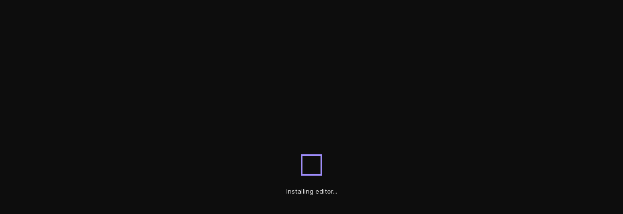

--- FILE ---
content_type: application/javascript; charset=UTF-8
request_url: https://codesandbox.io/cdn-cgi/challenge-platform/h/g/scripts/jsd/fd468eb09fcf/main.js?
body_size: 4512
content:
window._cf_chl_opt={uTFG0:'g'};~function(b,k,E,n,j,o,F,G){b=C,function(L,Q,to,x,R,H){for(to={L:520,Q:515,R:543,H:535,U:470,B:482,V:465,T:483,c:536,z:526,d:491},x=C,R=L();!![];)try{if(H=-parseInt(x(to.L))/1*(-parseInt(x(to.Q))/2)+-parseInt(x(to.R))/3+parseInt(x(to.H))/4+-parseInt(x(to.U))/5*(parseInt(x(to.B))/6)+parseInt(x(to.V))/7*(parseInt(x(to.T))/8)+-parseInt(x(to.c))/9*(-parseInt(x(to.z))/10)+-parseInt(x(to.d))/11,H===Q)break;else R.push(R.shift())}catch(U){R.push(R.shift())}}(M,834471),k=this||self,E=k[b(507)],n={},n[b(567)]='o',n[b(495)]='s',n[b(521)]='u',n[b(561)]='z',n[b(497)]='n',n[b(525)]='I',n[b(480)]='b',j=n,k[b(554)]=function(L,Q,R,H,tG,tN,th,t4,B,V,T,z,K,P){if(tG={L:463,Q:552,R:508,H:463,U:552,B:456,V:477,T:505,c:514,z:462,d:542,K:511,P:537},tN={L:557,Q:542,R:506},th={L:566,Q:568,R:518,H:548},t4=b,null===Q||Q===void 0)return H;for(B=y(Q),L[t4(tG.L)][t4(tG.Q)]&&(B=B[t4(tG.R)](L[t4(tG.H)][t4(tG.U)](Q))),B=L[t4(tG.B)][t4(tG.V)]&&L[t4(tG.T)]?L[t4(tG.B)][t4(tG.V)](new L[(t4(tG.T))](B)):function(D,t5,O){for(t5=t4,D[t5(tN.L)](),O=0;O<D[t5(tN.Q)];D[O+1]===D[O]?D[t5(tN.R)](O+1,1):O+=1);return D}(B),V='nAsAaAb'.split('A'),V=V[t4(tG.c)][t4(tG.z)](V),T=0;T<B[t4(tG.d)];z=B[T],K=m(L,Q,z),V(K)?(P='s'===K&&!L[t4(tG.K)](Q[z]),t4(tG.P)===R+z?U(R+z,K):P||U(R+z,Q[z])):U(R+z,K),T++);return H;function U(D,O,t3){t3=C,Object[t3(th.L)][t3(th.Q)][t3(th.R)](H,O)||(H[O]=[]),H[O][t3(th.H)](D)}},o=b(510)[b(499)](';'),F=o[b(514)][b(462)](o),k[b(492)]=function(L,Q,tY,t6,R,H,U,B){for(tY={L:556,Q:542,R:472,H:548,U:469},t6=b,R=Object[t6(tY.L)](Q),H=0;H<R[t6(tY.Q)];H++)if(U=R[H],'f'===U&&(U='N'),L[U]){for(B=0;B<Q[R[H]][t6(tY.Q)];-1===L[U][t6(tY.R)](Q[R[H]][B])&&(F(Q[R[H]][B])||L[U][t6(tY.H)]('o.'+Q[R[H]][B])),B++);}else L[U]=Q[R[H]][t6(tY.U)](function(V){return'o.'+V})},G=function(tO,tr,tD,tP,tw,td,tQ,Q,R,H){return tO={L:541,Q:493},tr={L:560,Q:560,R:548,H:560,U:560,B:460,V:560,T:458,c:548,z:458},tD={L:542},tP={L:512},tw={L:542,Q:458,R:566,H:568,U:518,B:566,V:518,T:518,c:512,z:548,d:512,K:548,P:512,D:560,O:548,Z:566,f:518,i:512,J:512,X:548,S:548,A:512,W:560,I:548,tP:460},td={L:519,Q:458},tQ=b,Q=String[tQ(tO.L)],R={'h':function(U){return U==null?'':R.g(U,6,function(B,tR){return tR=C,tR(td.L)[tR(td.Q)](B)})},'g':function(U,B,V,tk,T,z,K,P,D,O,Z,i,J,X,S,A,W,I){if(tk=tQ,null==U)return'';for(z={},K={},P='',D=2,O=3,Z=2,i=[],J=0,X=0,S=0;S<U[tk(tw.L)];S+=1)if(A=U[tk(tw.Q)](S),Object[tk(tw.R)][tk(tw.H)][tk(tw.U)](z,A)||(z[A]=O++,K[A]=!0),W=P+A,Object[tk(tw.B)][tk(tw.H)][tk(tw.V)](z,W))P=W;else{if(Object[tk(tw.B)][tk(tw.H)][tk(tw.T)](K,P)){if(256>P[tk(tw.c)](0)){for(T=0;T<Z;J<<=1,X==B-1?(X=0,i[tk(tw.z)](V(J)),J=0):X++,T++);for(I=P[tk(tw.d)](0),T=0;8>T;J=J<<1.04|I&1,X==B-1?(X=0,i[tk(tw.z)](V(J)),J=0):X++,I>>=1,T++);}else{for(I=1,T=0;T<Z;J=J<<1|I,B-1==X?(X=0,i[tk(tw.K)](V(J)),J=0):X++,I=0,T++);for(I=P[tk(tw.P)](0),T=0;16>T;J=J<<1.47|I&1,X==B-1?(X=0,i[tk(tw.z)](V(J)),J=0):X++,I>>=1,T++);}D--,D==0&&(D=Math[tk(tw.D)](2,Z),Z++),delete K[P]}else for(I=z[P],T=0;T<Z;J=J<<1|I&1,X==B-1?(X=0,i[tk(tw.O)](V(J)),J=0):X++,I>>=1,T++);P=(D--,0==D&&(D=Math[tk(tw.D)](2,Z),Z++),z[W]=O++,String(A))}if(''!==P){if(Object[tk(tw.Z)][tk(tw.H)][tk(tw.f)](K,P)){if(256>P[tk(tw.i)](0)){for(T=0;T<Z;J<<=1,B-1==X?(X=0,i[tk(tw.O)](V(J)),J=0):X++,T++);for(I=P[tk(tw.J)](0),T=0;8>T;J=J<<1|1.72&I,B-1==X?(X=0,i[tk(tw.X)](V(J)),J=0):X++,I>>=1,T++);}else{for(I=1,T=0;T<Z;J=J<<1.75|I,B-1==X?(X=0,i[tk(tw.S)](V(J)),J=0):X++,I=0,T++);for(I=P[tk(tw.A)](0),T=0;16>T;J=J<<1.66|I&1,B-1==X?(X=0,i[tk(tw.S)](V(J)),J=0):X++,I>>=1,T++);}D--,D==0&&(D=Math[tk(tw.W)](2,Z),Z++),delete K[P]}else for(I=z[P],T=0;T<Z;J=J<<1|1&I,X==B-1?(X=0,i[tk(tw.I)](V(J)),J=0):X++,I>>=1,T++);D--,D==0&&Z++}for(I=2,T=0;T<Z;J=1.27&I|J<<1,B-1==X?(X=0,i[tk(tw.X)](V(J)),J=0):X++,I>>=1,T++);for(;;)if(J<<=1,X==B-1){i[tk(tw.S)](V(J));break}else X++;return i[tk(tw.tP)]('')},'j':function(U,tE){return tE=tQ,null==U?'':''==U?null:R.i(U[tE(tD.L)],32768,function(B,tn){return tn=tE,U[tn(tP.L)](B)})},'i':function(U,B,V,tj,T,z,K,P,D,O,Z,i,J,X,S,A,I,W){for(tj=tQ,T=[],z=4,K=4,P=3,D=[],i=V(0),J=B,X=1,O=0;3>O;T[O]=O,O+=1);for(S=0,A=Math[tj(tr.L)](2,2),Z=1;A!=Z;W=i&J,J>>=1,J==0&&(J=B,i=V(X++)),S|=Z*(0<W?1:0),Z<<=1);switch(S){case 0:for(S=0,A=Math[tj(tr.L)](2,8),Z=1;A!=Z;W=i&J,J>>=1,0==J&&(J=B,i=V(X++)),S|=Z*(0<W?1:0),Z<<=1);I=Q(S);break;case 1:for(S=0,A=Math[tj(tr.Q)](2,16),Z=1;A!=Z;W=i&J,J>>=1,J==0&&(J=B,i=V(X++)),S|=Z*(0<W?1:0),Z<<=1);I=Q(S);break;case 2:return''}for(O=T[3]=I,D[tj(tr.R)](I);;){if(X>U)return'';for(S=0,A=Math[tj(tr.H)](2,P),Z=1;Z!=A;W=i&J,J>>=1,J==0&&(J=B,i=V(X++)),S|=Z*(0<W?1:0),Z<<=1);switch(I=S){case 0:for(S=0,A=Math[tj(tr.Q)](2,8),Z=1;A!=Z;W=J&i,J>>=1,0==J&&(J=B,i=V(X++)),S|=Z*(0<W?1:0),Z<<=1);T[K++]=Q(S),I=K-1,z--;break;case 1:for(S=0,A=Math[tj(tr.U)](2,16),Z=1;Z!=A;W=i&J,J>>=1,J==0&&(J=B,i=V(X++)),S|=Z*(0<W?1:0),Z<<=1);T[K++]=Q(S),I=K-1,z--;break;case 2:return D[tj(tr.B)]('')}if(0==z&&(z=Math[tj(tr.V)](2,P),P++),T[I])I=T[I];else if(K===I)I=O+O[tj(tr.T)](0);else return null;D[tj(tr.c)](I),T[K++]=O+I[tj(tr.z)](0),z--,O=I,0==z&&(z=Math[tj(tr.H)](2,P),P++)}}},H={},H[tQ(tO.Q)]=R.h,H}(),a();function m(L,Q,R,te,t1,H){t1=(te={L:528,Q:456,R:474,H:456,U:573},b);try{return Q[R][t1(te.L)](function(){}),'p'}catch(U){}try{if(null==Q[R])return Q[R]===void 0?'u':'x'}catch(B){return'i'}return L[t1(te.Q)][t1(te.R)](Q[R])?'a':Q[R]===L[t1(te.H)]?'p5':!0===Q[R]?'T':Q[R]===!1?'F':(H=typeof Q[R],t1(te.U)==H?v(L,Q[R])?'N':'f':j[H]||'?')}function e(L,tH,t8){return tH={L:517},t8=b,Math[t8(tH.L)]()>L}function N(H,U,tz,tL,B,V,T,c,z,d,K,P){if(tz={L:546,Q:485,R:551,H:481,U:494,B:529,V:502,T:457,c:516,z:549,d:476,K:574,P:487,D:504,O:494,Z:489,f:459,i:563,J:544,X:540,S:572,A:494,W:464,I:571,td:531,tK:496,tw:486,tP:461,tD:493},tL=b,!e(.01))return![];V=(B={},B[tL(tz.L)]=H,B[tL(tz.Q)]=U,B);try{T=k[tL(tz.R)],c=tL(tz.H)+k[tL(tz.U)][tL(tz.B)]+tL(tz.V)+T.r+tL(tz.T),z=new k[(tL(tz.c))](),z[tL(tz.z)](tL(tz.d),c),z[tL(tz.K)]=2500,z[tL(tz.P)]=function(){},d={},d[tL(tz.D)]=k[tL(tz.O)][tL(tz.Z)],d[tL(tz.f)]=k[tL(tz.O)][tL(tz.i)],d[tL(tz.J)]=k[tL(tz.O)][tL(tz.X)],d[tL(tz.S)]=k[tL(tz.A)][tL(tz.W)],K=d,P={},P[tL(tz.I)]=V,P[tL(tz.td)]=K,P[tL(tz.tK)]=tL(tz.tw),z[tL(tz.tP)](G[tL(tz.tD)](P))}catch(D){}}function v(L,Q,tF,t0){return tF={L:488,Q:566,R:503,H:518,U:472,B:569},t0=b,Q instanceof L[t0(tF.L)]&&0<L[t0(tF.L)][t0(tF.Q)][t0(tF.R)][t0(tF.H)](Q)[t0(tF.U)](t0(tF.B))}function a(tX,tJ,tf,tv,L,Q,R,H,U){if(tX={L:551,Q:547,R:468,H:501,U:524,B:524,V:558,T:539},tJ={L:468,Q:501,R:539},tf={L:513},tv=b,L=k[tv(tX.L)],!L)return;if(!s())return;(Q=![],R=L[tv(tX.Q)]===!![],H=function(tm,B){(tm=tv,!Q)&&(Q=!![],B=l(),h(B.r,function(V){Y(L,V)}),B.e&&N(tm(tf.L),B.e))},E[tv(tX.R)]!==tv(tX.H))?H():k[tv(tX.U)]?E[tv(tX.B)](tv(tX.V),H):(U=E[tv(tX.T)]||function(){},E[tv(tX.T)]=function(ty){ty=tv,U(),E[ty(tJ.L)]!==ty(tJ.Q)&&(E[ty(tJ.R)]=U,H())})}function s(tU,t9,L,Q,R,H){return tU={L:551,Q:562,R:562,H:565},t9=b,L=k[t9(tU.L)],Q=3600,R=Math[t9(tU.Q)](+atob(L.t)),H=Math[t9(tU.R)](Date[t9(tU.H)]()/1e3),H-R>Q?![]:!![]}function M(tA){return tA='jsd,ontimeout,Function,OOUF6,http-code:,36053710rJpqWO,nZlNH7,JcaT,_cf_chl_opt,string,source,number,sid,split,onload,loading,/b/ov1/0.9545968110315531:1762745471:XF0Cm8V__3vf3YxwObEc1E2C8desZ0TkpD3Qssl29Wg/,toString,chlApiSitekey,Set,splice,document,concat,getPrototypeOf,_cf_chl_opt;KNEqH2;URvKb1;fYyPt8;iYSva3;PFUFS5;PVOaD4;cTQlY3;UqXk5;KNBj1;ufnVg7;CGIa2;tyhN0;hqRub8;KZfL4;nZlNH7;Wffcb8;gGaE6,isNaN,charCodeAt,error on cf_chl_props,includes,2331544aOEGSW,XMLHttpRequest,random,call,AxOmBqU5HbfIJpFY3Lh0vPn+VokRX7G$Ew28urdjsST9zQKDc46geMlWt1-yaZCiN,1JcloGQ,undefined,/jsd/r/0.9545968110315531:1762745471:XF0Cm8V__3vf3YxwObEc1E2C8desZ0TkpD3Qssl29Wg/,createElement,addEventListener,bigint,820fSQult,event,catch,uTFG0,status,chctx,stringify,xhr-error,success,5699056xAwfhq,68319LzycsH,d.cookie,body,onreadystatechange,QKbrq5,fromCharCode,length,1314798gnXvZY,chlApiRumWidgetAgeMs,contentWindow,msg,api,push,open,parent,__CF$cv$params,getOwnPropertyNames,tabIndex,KZfL4,iframe,keys,sort,DOMContentLoaded,cloudflare-invisible,pow,symbol,floor,fvZZm6,display: none,now,prototype,object,hasOwnProperty,[native code],appendChild,errorInfoObject,chlApiClientVersion,function,timeout,Array,/invisible/jsd,charAt,chlApiUrl,join,send,bind,Object,XOMn3,5442451cyfULZ,style,detail,readyState,map,35Lufthl,removeChild,indexOf,navigator,isArray,postMessage,POST,from,onerror,clientInformation,boolean,/cdn-cgi/challenge-platform/h/,186546RhfVBN,16CnAEim,contentDocument,error'.split(','),M=function(){return tA},M()}function C(t,g,L){return L=M(),C=function(Q,R,k){return Q=Q-456,k=L[Q],k},C(t,g)}function Y(R,H,tS,tp,U,B,V){if(tS={L:559,Q:547,R:534,H:496,U:498,B:527,V:534,T:550,c:475,z:496,d:498,K:527,P:485,D:467},tp=b,U=tp(tS.L),!R[tp(tS.Q)])return;H===tp(tS.R)?(B={},B[tp(tS.H)]=U,B[tp(tS.U)]=R.r,B[tp(tS.B)]=tp(tS.V),k[tp(tS.T)][tp(tS.c)](B,'*')):(V={},V[tp(tS.z)]=U,V[tp(tS.d)]=R.r,V[tp(tS.K)]=tp(tS.P),V[tp(tS.D)]=H,k[tp(tS.T)][tp(tS.c)](V,'*'))}function l(tu,t7,R,H,U,B,V){t7=(tu={L:523,Q:555,R:466,H:564,U:553,B:538,V:570,T:545,c:479,z:473,d:484,K:538,P:471},b);try{return R=E[t7(tu.L)](t7(tu.Q)),R[t7(tu.R)]=t7(tu.H),R[t7(tu.U)]='-1',E[t7(tu.B)][t7(tu.V)](R),H=R[t7(tu.T)],U={},U=KZfL4(H,H,'',U),U=KZfL4(H,H[t7(tu.c)]||H[t7(tu.z)],'n.',U),U=KZfL4(H,R[t7(tu.d)],'d.',U),E[t7(tu.K)][t7(tu.P)](R),B={},B.r=U,B.e=null,B}catch(T){return V={},V.r={},V.e=T,V}}function h(L,Q,tc,tT,tV,tB,tt,R,H){tc={L:551,Q:516,R:549,H:476,U:481,B:494,V:529,T:522,c:547,z:574,d:487,K:500,P:478,D:461,O:493,Z:532},tT={L:533},tV={L:530,Q:534,R:490,H:530},tB={L:574},tt=b,R=k[tt(tc.L)],H=new k[(tt(tc.Q))](),H[tt(tc.R)](tt(tc.H),tt(tc.U)+k[tt(tc.B)][tt(tc.V)]+tt(tc.T)+R.r),R[tt(tc.c)]&&(H[tt(tc.z)]=5e3,H[tt(tc.d)]=function(tM){tM=tt,Q(tM(tB.L))}),H[tt(tc.K)]=function(tC){tC=tt,H[tC(tV.L)]>=200&&H[tC(tV.L)]<300?Q(tC(tV.Q)):Q(tC(tV.R)+H[tC(tV.H)])},H[tt(tc.P)]=function(tg){tg=tt,Q(tg(tT.L))},H[tt(tc.D)](G[tt(tc.O)](JSON[tt(tc.Z)](L)))}function y(L,ts,t2,Q){for(ts={L:508,Q:556,R:509},t2=b,Q=[];null!==L;Q=Q[t2(ts.L)](Object[t2(ts.Q)](L)),L=Object[t2(ts.R)](L));return Q}}()

--- FILE ---
content_type: application/javascript
request_url: https://codesandbox.io/p/assets/index-fb081f72.js
body_size: 169274
content:
var Lo=Object.defineProperty;var xo=(i,e,t)=>e in i?Lo(i,e,{enumerable:!0,configurable:!0,writable:!0,value:t}):i[e]=t;var b=(i,e,t)=>(xo(i,typeof e!="symbol"?e+"":e,t),t);import{ly as To,r as g,j as a,fm as $,lz as Do,dx as oe,aU as _o,lA as Po,lB as ko,lC as Oo,lD as Ao,lE as Mo,lF as Ci,lG as L,fB as Yt,fD as Ei,fE as Yn,lH as Ho,lI as Fo,lJ as Uo,lK as jo,lL as Jn,lM as $o,lN as Vo,lO as Bo,lP as Zo,lQ as Wo,lR as qo,lS as Go,lT as zo,lU as Ko,lV as Yo,lW as Jo,lX as Qo,lY as Xo,lZ as ea,l_ as ta,l$ as sa,m0 as ia,m1 as na,m2 as ra,fw as oa,fu as aa,ft as la,m3 as ca,m4 as da,m5 as ua,m6 as ha,m7 as pa,m8 as ma,m9 as fa,ma as ga,mb as Ca,mc as Qn,md as Ea,me as Xn,mf as ba,mg as ya,mh as Sa,mi as wa,mj as va,mk as Ia,ml as Na,mm as Ra,mn as La,mo as xa,mp as er,mq as Ta,mr as ji,ms as Da,mt as _a,mu as Pa,mv as ka,mw as Oa,mx as Aa,my as Ma,mz as Ha,mA as Fa,mB as Ua,mC as ja,mD as $a,mE as Va,mF as Ba,mG as Za,fv as Wa,mH as qa,mI as Ga,mJ as za,mK as Ka,mL as Ya,mM as js,s as tr,mN as $s,mO as $i,mP as Ja,mQ as Qa,dq as yt,mR as Ve,d as bi,mS as Xa,mT as e1,mU as Jt,mV as t1,mW as s1,mX as i1,t as u,mY as Z,mZ as n1,m_ as r1,m$ as o1,n0 as nt,n1 as a1,n2 as St,n3 as j,n4 as Vs,n5 as l1,n6 as c1,n7 as Ss,n8 as d1,fG as U,n9 as u1,na as Fe,nb as sr,nc as et,dA as h1,nd as Vi,Y as p1,ne as m1,nf as _,ng as rt,a3 as f1,P as g1,nh as ir,dC as nr,a as Ee,an as wt,ni as $e,nj as Ue,nk as fe,dp as Je,nl as Bs,nm as Ke,nn as rr,g1 as Le,dw as Ce,no as C1,np as E1,nq as or,nr as ze,ns as b1,dn as Q,nt as y1,nu as S1,cM as w1,f7 as ar,nv as ws,ai as lr,nw as v1,nx as I1,aj as N1,ny as R1,nz as L1,nA as x1,nB as T1,eY as D1,nC as _1,nD as Zs,nE as P1,nF as Bi,nG as k1,nH as O1,nI as A1,nJ as M1,nK as H1,nL as F1,nM as U1,nN as j1,nO as $1,nP as V1,nQ as B1,nR as Z1,nS as W1,nT as q1,nU as G1,nV as z1,nW as K1,nX as Y1,nY as J1,nZ as Q1,n_ as X1,n$ as el,o0 as tl,o1 as sl,o2 as il,o3 as nl,o4 as rl,o5 as ol,o6 as al,o7 as ll,o8 as cl,o9 as dl,oa as ul,ob as hl,oc as pl,od as ml,oe as fl,of as gl,og as Cl,oh as El,oi as bl,oj as yl,ok as Sl,ol as wl,om as vl,on as Il,oo as Nl,op as Rl,oq as Ll,or as xl,os as Qt,ot as Tl,ou as Dl,ov as _l,bi as Pl,ow as kl,bF as Ol,be as Al,aX as Ml,ox as Hl,oy as Fl,oz as Ws,oA as Ul,oB as jl,oC as $l,oD as Vl,oE as Bl,oF as Zl,oG as Wl}from"./vendor-ee51c33d.js";(function(){try{var i=typeof window<"u"?window:typeof global<"u"?global:typeof self<"u"?self:{},e=new Error().stack;e&&(i._sentryDebugIds=i._sentryDebugIds||{},i._sentryDebugIds[e]="4b646a22-0fad-4cd3-a6e4-11b5bcffeb65",i._sentryDebugIdIdentifier="sentry-dbid-4b646a22-0fad-4cd3-a6e4-11b5bcffeb65")}catch{}})();(function(){const e=document.createElement("link").relList;if(e&&e.supports&&e.supports("modulepreload"))return;for(const n of document.querySelectorAll('link[rel="modulepreload"]'))s(n);new MutationObserver(n=>{for(const r of n)if(r.type==="childList")for(const o of r.addedNodes)o.tagName==="LINK"&&o.rel==="modulepreload"&&s(o)}).observe(document,{childList:!0,subtree:!0});function t(n){const r={};return n.integrity&&(r.integrity=n.integrity),n.referrerPolicy&&(r.referrerPolicy=n.referrerPolicy),n.crossOrigin==="use-credentials"?r.credentials="include":n.crossOrigin==="anonymous"?r.credentials="omit":r.credentials="same-origin",r}function s(n){if(n.ep)return;n.ep=!0;const r=t(n);fetch(n.href,r)}})();const x=window.ENV,cr="pitcherManagerURL";function ql(i){if(Si())return sessionStorage.setItem(cr,i)}function yi(){if(Si())return sessionStorage.getItem(cr)??void 0}function Si(){return x.PUBLIC_ENVIRONMENT==="staging"||x.PUBLIC_ENVIRONMENT==="development"}function Gl(){if(Si()){const i=yi();if(i&&(i.startsWith("http://")||i.startsWith("https://pitcher-local.csb.dev")))return!1}return!0}const zl={githubRepo:"/github/:owner/:repo",github:"/github/:owner/:repo/*branch",devbox:"/devbox/*id",sandbox:"/sandbox/*id",redirectToProjectEditor:"/redirect-to-project-editor/:branchId",vscode:"/vscode",inlinePreview:"/devtool/inline-preview/:host",preview:"/devtool/preview/:owner/:repo/*branch",previewPath:"/devtool/preview",liveEnd:"/live/end/:vmId",live:"/live/:id",poc:"/poc"},V=To.createRouter(zl,{base:x.PUBLIC_BASE_PATH}),us=i=>{const e=g.createContext(null),t=()=>g.useContext(e);return t.Provider=s=>a.jsx(e.Provider,{value:i(s),children:s.children}),t.context=e,t.Consumer=e.Consumer,t},pe=new WeakMap;function dr(i,e){const t=pe.get(i),s=Object.assign(Object.assign({},t),e);return pe.set(i,s),s}function Rt(i,e,t){var s,n;let r=i;const o=pe.get(i);return t[i.state]&&t[i.state][e.type]?(r=t[i.state][e.type](i,e),(s=o==null?void 0:o.debugDispatch)===null||s===void 0||s.call(o,e,!1),dr(r,{action:e,prevState:i}),pe.delete(i)):(n=o==null?void 0:o.debugDispatch)===null||n===void 0||n.call(o,e,!0),r}function ur(){const i=arguments[0],e=arguments[1],t=arguments[2];return t?(e[i.state]||t)(i):e[i.state](i)}function M(){const i=arguments[0],e=arguments[1],t=arguments[2]||arguments[1],s=Array.isArray(arguments[arguments.length-1])?arguments[arguments.length-1]:[];if(typeof e=="function"){const n=pe.get(i);return $.useEffect(()=>{const r=t(i,n==null?void 0:n.action,n==null?void 0:n.prevState);return()=>{r==null||r(),pe.delete(i)}},s.concat(i))}if(typeof e=="string"||Array.isArray(e)){const n=Array.isArray(e)?e:[e],r=i,o=n.includes(i.state);return $.useEffect(()=>{let l=o?t(r):void 0;return()=>{l==null||l(),pe.delete(i)}},s.concat(o))}return $.useEffect(()=>{var n;const r=pe.get(i),o=i,l=r==null?void 0:r.prevState,c=r==null?void 0:r.action,d=(l==null?void 0:l.state)&&(c==null?void 0:c.type)&&((n=e[l==null?void 0:l.state])===null||n===void 0?void 0:n[c==null?void 0:c.type]),h=l&&typeof e[l.state]=="string"||l&&Array.isArray(e[l.state])?e[l.state]:void 0;if(d){if((Array.isArray(d)?d:[d]).includes(o.state)){const C=t(o,c,l);return()=>{C==null||C(),pe.delete(i)}}}else if(h&&h===(c==null?void 0:c.type)){const p=t(c,l);return()=>{p==null||p(),pe.delete(i)}}else if(h&&Array.isArray(h)&&h.includes(c==null?void 0:c.type)){const p=t(c,l);return()=>{p==null||p(),pe.delete(i)}}return()=>{pe.delete(i)}},s.concat(i))}const wi=$.createContext(null),Kl=(i,e)=>{const t=$.useContext(wi),[s]=e;return $.useEffect(()=>()=>t==null?void 0:t.dispose(i),[i,t]),t&&dr(e[0],{debugDispatch:(n,r)=>{t==null||t.onMessage(i,{type:"dispatch",action:n,ignored:r})}}),$.useEffect(()=>{t==null||t.onMessage(i,{type:"state",state:s})},[i,t,s]),e};function Yl(){return Do()}const Jl=(i,e)=>Rt(i,e,{READY:{ADD_NOTIFICATION:(t,s)=>{const n=Yl(),{notification:r}=s,o=r.uniqueName;if(o&&o!==""&&Object.values(t.items).some(({uniqueName:c})=>c===o))return t;const l={...r,id:n};return{state:"READY",items:{...t.items,[n]:l}}},DISMISS_NOTIFICATION:(t,s)=>{const{id:n,uniqueName:r}=s;let o=t.items;if(n){const{[n]:l,...c}=t.items;o=c}return r&&(o=Object.values(t.items).reduce((l,c)=>((c==null?void 0:c.uniqueName)===r||(l[c.id]=c),l),{})),{state:"READY",items:o}}},ERROR:{}}),Ze=us(({initialState:i={state:"READY",items:{}}})=>g.useReducer(Jl,i));Ze.Consumer;const Ql=Ze.Provider,Xl=i=>{const e=g.createContext(null),t=()=>g.useContext(e);return t.Provider=s=>g.createElement(e.Provider,{value:i(s)},s.children),t.context=e,t.Consumer=e.Consumer,t},hs=()=>{const i=[];return{emit(e){i.forEach(t=>t(e))},subscribe(e){return i.push(e),()=>{i.splice(i.indexOf(e),1)}}}},ec=()=>{const i=g.createContext(null);return{useEnvironmentInterface:()=>g.useContext(i),EnvironmentInterfaceProvider:({environment:s,children:n})=>g.createElement(i.Provider,{value:s},n),EnvironmentInterfaceConsumer:i.Consumer}},ae="vscode-remote";function qs(i){return oe.get(_o).getWorkspace().folders[0].toResource(i)}const{EnvironmentInterfaceProvider:tc,useEnvironmentInterface:be}=ec(),hr=(i,e,t={})=>({contexts:{feature:e},tags:{feature:i,...t}}),Gs=Symbol("INLINE_FRAGMENT"),sc=({onRequest:i,onSubscribe:e,includeTypeNames:t,cacheQueries:s})=>({query:(n,...r)=>n((o,l)=>i(o,l,r[1]),r[0],{includeTypeNames:t,cacheQueries:s}),subscribe:(n,r,...o)=>n(e,r,o[0],{includeTypeNames:t,cacheQueries:s})}),ic=(i,e)=>{function t(p,C,m,f){return`(${Object.keys(C).reduce((E,y)=>{const w=C[y],S=typeof w=="string"&&w[0]==="$",N=typeof w=="string"&&i.includes(w);return w===void 0?E:(S&&(m[w]=e[p][y]),S&&f&&f[w.substring(1)]===void 0?E:E.concat(`${y}: ${S||N?w:typeof w=="string"?`"${w}"`:w}`))},[]).join(", ")})`}function s(p){return Array.isArray(p)&&p.length===2}function n(p){return Array.isArray(p)&&p.length===1}function r(p,C,m,f,E=1){let y=` {
`;if(E>1&&m&&(y+="  ".repeat(E)+`__typename
`+("id"in p?"":"  ".repeat(E)+`id
`)),p[Gs]){for(const S in p)y+="  ".repeat(E)+`... on ${S}`,y+=r(p[S],C,m,f,E+1);return y+="  ".repeat(E-1)+`}
`,y}for(let S in p){const N=p[S];if(N===!1||N===void 0)continue;const T=S.split(":"),I=T[1]?":"+T[1]:"";if(S=T[0],y+="  ".repeat(E)+S,N===void 0)throw new Error("Got an undefined, that should not be possible!");if(N===!0)y+=`
`;else if(n(N))y+=t(T[1]||T[0],N[0],C,f)+`
`;else if(s(N))y+=I+t(T[1]||T[0],N[0],C,f)+r(N[1],C,m,f,E+1);else if(N[Gs]){y+=I+` {
`;for(const P in N)y+="  ".repeat(E+1)+`... on ${P}`,y+=r(N[P],C,m,f,E+2);y+=`}
`}else y+=I+r(N,C,m,f,E+1)}return y+="  ".repeat(E-1)+`}
`,y}function o(p,C){return Object.keys(p).reduce((m,f)=>{if(p[f]===void 0)return m;const E=`$${f}`,y=C[E];if(!y)throw new Error(`Unable to detect variable type for key ${f}`);return m.concat(`${E}: ${y.isList?"[":""}${y.type}${y.isNonNull?"!":""}${y.isList?"]":""}`)},[]).join(", ")}function l(p){return function(m,f,E,y){const w={},S=r(f,w,y,E);return`${p} ${m} ${E?`(${o(E,w)})`:""}${S}`}}const c=l("query"),d=l("mutation"),h=l("subscription");return{createMutation:(p,C)=>(m,f,{includeTypeNames:E})=>{const y=typeof C=="function"?C(Object.keys(f||{}).reduce((w,S)=>(w[S]="$"+S,w),{})):C;return m(d(p,y,f||void 0,E),f?Object.keys(f).reduce((w,S)=>(w[S]=f[S],w),{}):{})},createQuery:(p,C)=>(m,f,{includeTypeNames:E})=>{const y=typeof C=="function"?C(Object.keys(f||{}).reduce((w,S)=>(w[S]="$"+S,w),{})):C;return m(c(p,y,f||void 0,E),f?Object.keys(f).reduce((w,S)=>(w[S]=f[S],w),{}):{})},createSubscription:(p,C)=>(m,f,E,{includeTypeNames:y})=>{const w=typeof C=="function"?C(Object.keys(E||{}).reduce((S,N)=>(S[N]="$"+N,S),{})):C;return m(h(p,w,E||void 0,y),f,E?Object.keys(E).reduce((S,N)=>(S[N]=E[N],S),{}):{})}}};var z=["COMMENT","NONE","OWNER","READ","WRITE_CODE","WRITE_PROJECT","BASIC","BEARER","ASC","DESC","COLLABORATOR","CONTRIBUTOR","FIRST_TIMER","FIRST_TIME_CONTRIBUTOR","MANNEQUIN","MEMBER","ADMIN","WRITE","MERGE","REBASE","SQUASH","APPROVE","REQUEST_CHANGES","LEFT","RIGHT","FILE","LINE","GITHUB","CREATED","JOINED","SET_DEFAULT_PERMISSION","SET_GUEST_PERMISSION","STARTED","STOPPED","APPLE","GOOGLE","DELETED","EDITED","CLOSED","CONVERTED_TO_DRAFT","OPENED","READY_FOR_REVIEW","REVIEW_REQUEST_REMOVED","REVIEW_REQUESTED","DISMISSED","SUBMITTED","APPROVED","CHANGES_REQUESTED","COMMENTED","CUSTOM","NPM","MONTHLY","YEARLY","LEGACY","PATRON","PILOT","STRIPE","ACTIVE","CANCELLED","INCOMPLETE","INCOMPLETE_EXPIRED","PAUSED","TRIALING","UNKNOWN","UNPAID","PERSONAL_PRO","TEAM_PRO","IMMEDIATELY","NEXT_BILL_DATE","PERSONAL","TEAM","ORGANIZATION_MEMBER","FULL_NAME","PUSHED","UPDATED"],F8={COMMENT:z[0],NONE:z[1],OWNER:z[2],READ:z[3],WRITE_CODE:z[4],WRITE_PROJECT:z[5]},Zi={ADMIN:z[16],NONE:z[1],READ:z[3],WRITE:z[17]},ve={GITHUB:z[27]},U8={READ:z[3],WRITE:z[17]},Xt={ADMIN:z[16],NONE:z[1],READ:z[3],WRITE:z[17]},kt={PERSONAL_PRO:z[65],TEAM_PRO:z[66]},vi=ic(z,{collection:{path:{isNonNull:!0,type:"String",isList:!1},teamId:{isNonNull:!1,type:"ID",isList:!1}},collections:{teamId:{isNonNull:!1,type:"ID",isList:!1}},githubRepos:{affiliation:{isNonNull:!0,type:"UserRepoAffiliation",isList:!0},page:{isNonNull:!1,type:"Int",isList:!1},perPage:{isNonNull:!1,type:"Int",isList:!1},sort:{isNonNull:!1,type:"UserRepoSort",isList:!1}},notifications:{limit:{isNonNull:!1,type:"Int",isList:!1},orderBy:{isNonNull:!1,type:"OrderBy",isList:!1},type:{isNonNull:!1,type:"String",isList:!0}},recentBranches:{contribution:{isNonNull:!1,type:"Boolean",isList:!1},limit:{isNonNull:!1,type:"Int",isList:!1},teamId:{isNonNull:!1,type:"UUID4",isList:!1}},recentProjects:{limit:{isNonNull:!1,type:"Int",isList:!1}},recentlyAccessedSandboxes:{limit:{isNonNull:!1,type:"Int",isList:!1},teamId:{isNonNull:!1,type:"UUID4",isList:!1}},recentlyUsedTemplates:{teamId:{isNonNull:!1,type:"UUID4",isList:!1}},sandboxes:{hasOriginalGit:{isNonNull:!1,type:"Boolean",isList:!1},limit:{isNonNull:!1,type:"Int",isList:!1},orderBy:{isNonNull:!1,type:"OrderBy",isList:!1},showDeleted:{isNonNull:!1,type:"Boolean",isList:!1},alwaysOn:{isNonNull:!1,type:"Boolean",isList:!1},authorId:{isNonNull:!1,type:"UUID4",isList:!1}},team:{id:{isNonNull:!1,type:"UUID4",isList:!1}},templates:{showAll:{isNonNull:!1,type:"Boolean",isList:!1},teamId:{isNonNull:!1,type:"UUID4",isList:!1}},baseGitSandboxes:{teamId:{isNonNull:!1,type:"UUID4",isList:!1}},originalGitSandboxes:{teamId:{isNonNull:!1,type:"UUID4",isList:!1}},branchByName:{name:{isNonNull:!0,type:"String",isList:!1},branch:{isNonNull:!0,type:"String",isList:!1},owner:{isNonNull:!0,type:"String",isList:!1},provider:{isNonNull:!0,type:"GitProvider",isList:!1},team:{isNonNull:!1,type:"ID",isList:!1}},acceptTeamInvitation:{teamId:{isNonNull:!0,type:"UUID4",isList:!1}},addCollaborator:{authorization:{isNonNull:!0,type:"Authorization",isList:!1},sandboxId:{isNonNull:!0,type:"ID",isList:!1},username:{isNonNull:!0,type:"String",isList:!1}},addSandboxesToAlbum:{albumId:{isNonNull:!0,type:"ID",isList:!1},sandboxIds:{isNonNull:!0,type:"ID",isList:!0}},addToCollection:{collectionPath:{isNonNull:!0,type:"String",isList:!1},privacy:{isNonNull:!1,type:"Int",isList:!1},sandboxIds:{isNonNull:!1,type:"ID",isList:!0},teamId:{isNonNull:!1,type:"UUID4",isList:!1}},addToCollectionOrTeam:{collectionPath:{isNonNull:!1,type:"String",isList:!1},privacy:{isNonNull:!1,type:"Int",isList:!1},sandboxIds:{isNonNull:!1,type:"ID",isList:!0},teamId:{isNonNull:!1,type:"UUID4",isList:!1}},archiveNotification:{notificationId:{isNonNull:!0,type:"UUID4",isList:!1}},bookmarkTemplate:{teamId:{isNonNull:!1,type:"UUID4",isList:!1},templateId:{isNonNull:!0,type:"UUID4",isList:!1}},changeCollaboratorAuthorization:{authorization:{isNonNull:!0,type:"Authorization",isList:!1},sandboxId:{isNonNull:!0,type:"ID",isList:!1},username:{isNonNull:!0,type:"String",isList:!1}},changeSandboxInvitationAuthorization:{authorization:{isNonNull:!0,type:"Authorization",isList:!1},invitationId:{isNonNull:!0,type:"UUID4",isList:!1},sandboxId:{isNonNull:!0,type:"ID",isList:!1}},changeTeamMemberAuthorizations:{memberAuthorizations:{isNonNull:!0,type:"MemberAuthorization",isList:!0},teamId:{isNonNull:!0,type:"UUID4",isList:!1}},convertToUsageBilling:{addons:{isNonNull:!0,type:"String",isList:!0},billingInterval:{isNonNull:!1,type:"SubscriptionInterval",isList:!1},plan:{isNonNull:!0,type:"String",isList:!1},teamId:{isNonNull:!0,type:"UUID4",isList:!1}},createAlbum:{description:{isNonNull:!1,type:"String",isList:!1},title:{isNonNull:!0,type:"String",isList:!1}},createBranch:{branch:{isNonNull:!1,type:"String",isList:!1},from:{isNonNull:!1,type:"String",isList:!1},name:{isNonNull:!0,type:"String",isList:!1},owner:{isNonNull:!0,type:"String",isList:!1},provider:{isNonNull:!0,type:"GitProvider",isList:!1},team:{isNonNull:!0,type:"ID",isList:!1}},createCodeComment:{anchorReference:{isNonNull:!0,type:"CodeReference",isList:!1},codeReferences:{isNonNull:!0,type:"CodeReference",isList:!0},content:{isNonNull:!0,type:"String",isList:!1},id:{isNonNull:!1,type:"ID",isList:!1},imageReferences:{isNonNull:!0,type:"ImageReference",isList:!0},parentCommentId:{isNonNull:!1,type:"ID",isList:!1},sandboxId:{isNonNull:!0,type:"ID",isList:!1},userReferences:{isNonNull:!0,type:"UserReference",isList:!0}},createCollection:{path:{isNonNull:!0,type:"String",isList:!1},teamId:{isNonNull:!1,type:"UUID4",isList:!1}},createComment:{codeReferences:{isNonNull:!0,type:"CodeReference",isList:!0},content:{isNonNull:!0,type:"String",isList:!1},id:{isNonNull:!1,type:"ID",isList:!1},imageReferences:{isNonNull:!0,type:"ImageReference",isList:!0},parentCommentId:{isNonNull:!1,type:"ID",isList:!1},sandboxId:{isNonNull:!0,type:"ID",isList:!1},userReferences:{isNonNull:!0,type:"UserReference",isList:!0}},createContributionBranch:{from:{isNonNull:!1,type:"String",isList:!1},name:{isNonNull:!0,type:"String",isList:!1},owner:{isNonNull:!0,type:"String",isList:!1},provider:{isNonNull:!0,type:"GitProvider",isList:!1}},createGithubPullRequestReview:{body:{isNonNull:!1,type:"String",isList:!1},comments:{isNonNull:!0,type:"GithubPullRequestReviewCommentInput",isList:!0},commitId:{isNonNull:!1,type:"String",isList:!1},event:{isNonNull:!0,type:"GitHubPullRequestReviewAction",isList:!1},name:{isNonNull:!0,type:"String",isList:!1},owner:{isNonNull:!0,type:"String",isList:!1},pullRequestNumber:{isNonNull:!0,type:"Int",isList:!1}},createOrUpdatePrivateNpmRegistry:{authType:{isNonNull:!1,type:"AuthType",isList:!1},enabledScopes:{isNonNull:!0,type:"String",isList:!0},limitToScopes:{isNonNull:!0,type:"Boolean",isList:!1},proxyEnabled:{isNonNull:!0,type:"Boolean",isList:!1},registryAuthKey:{isNonNull:!1,type:"String",isList:!1},registryType:{isNonNull:!0,type:"RegistryType",isList:!1},registryUrl:{isNonNull:!1,type:"String",isList:!1},sandpackTrustedDomains:{isNonNull:!0,type:"String",isList:!0},teamId:{isNonNull:!0,type:"UUID4",isList:!1}},createPreviewComment:{anchorReference:{isNonNull:!0,type:"PreviewReference",isList:!1},codeReferences:{isNonNull:!0,type:"CodeReference",isList:!0},content:{isNonNull:!0,type:"String",isList:!1},id:{isNonNull:!1,type:"ID",isList:!1},imageReferences:{isNonNull:!0,type:"ImageReference",isList:!0},parentCommentId:{isNonNull:!1,type:"ID",isList:!1},sandboxId:{isNonNull:!0,type:"ID",isList:!1},userReferences:{isNonNull:!0,type:"UserReference",isList:!0}},createSandboxInvitation:{authorization:{isNonNull:!0,type:"Authorization",isList:!1},email:{isNonNull:!0,type:"String",isList:!1},sandboxId:{isNonNull:!0,type:"ID",isList:!1}},createTeam:{name:{isNonNull:!0,type:"String",isList:!1},pilot:{isNonNull:!1,type:"Boolean",isList:!1}},deleteAlbum:{id:{isNonNull:!0,type:"ID",isList:!1}},deleteBranch:{id:{isNonNull:!0,type:"String",isList:!1}},deleteCollection:{path:{isNonNull:!0,type:"String",isList:!1},teamId:{isNonNull:!1,type:"UUID4",isList:!1}},deleteComment:{commentId:{isNonNull:!0,type:"UUID4",isList:!1},sandboxId:{isNonNull:!0,type:"ID",isList:!1}},deleteCurrentUser:{confirm:{isNonNull:!1,type:"Boolean",isList:!1}},deleteGithubPullRequestReviewComment:{commentId:{isNonNull:!0,type:"Int",isList:!1},name:{isNonNull:!0,type:"String",isList:!1},owner:{isNonNull:!0,type:"String",isList:!1}},deletePrivateNpmRegistry:{teamId:{isNonNull:!0,type:"UUID4",isList:!1}},deleteProject:{name:{isNonNull:!0,type:"String",isList:!1},owner:{isNonNull:!0,type:"String",isList:!1},provider:{isNonNull:!0,type:"GitProvider",isList:!1},team:{isNonNull:!0,type:"ID",isList:!1}},deleteProjectById:{id:{isNonNull:!0,type:"ID",isList:!1}},deleteSandboxes:{sandboxIds:{isNonNull:!0,type:"ID",isList:!0}},deleteWorkspace:{teamId:{isNonNull:!0,type:"UUID4",isList:!1}},dismissGithubPullRequestReview:{message:{isNonNull:!0,type:"String",isList:!1},name:{isNonNull:!0,type:"String",isList:!1},owner:{isNonNull:!0,type:"String",isList:!1},pullRequestNumber:{isNonNull:!0,type:"Int",isList:!1},pullRequestReviewId:{isNonNull:!0,type:"Int",isList:!1}},importBranch:{branch:{isNonNull:!0,type:"String",isList:!1},name:{isNonNull:!0,type:"String",isList:!1},owner:{isNonNull:!0,type:"String",isList:!1},provider:{isNonNull:!0,type:"GitProvider",isList:!1},team:{isNonNull:!0,type:"ID",isList:!1}},importProject:{name:{isNonNull:!0,type:"String",isList:!1},owner:{isNonNull:!0,type:"String",isList:!1},provider:{isNonNull:!0,type:"GitProvider",isList:!1},team:{isNonNull:!0,type:"ID",isList:!1}},importReadOnlyBranch:{branch:{isNonNull:!0,type:"String",isList:!1},name:{isNonNull:!0,type:"String",isList:!1},owner:{isNonNull:!0,type:"String",isList:!1},provider:{isNonNull:!0,type:"GitProvider",isList:!1}},importReadOnlyProject:{name:{isNonNull:!0,type:"String",isList:!1},owner:{isNonNull:!0,type:"String",isList:!1},provider:{isNonNull:!0,type:"GitProvider",isList:!1}},incrementSandboxVersion:{sandboxId:{isNonNull:!0,type:"ID",isList:!1}},inviteToTeam:{authorization:{isNonNull:!1,type:"TeamMemberAuthorization",isList:!1},teamId:{isNonNull:!0,type:"UUID4",isList:!1},username:{isNonNull:!0,type:"String",isList:!1}},inviteToTeamViaEmail:{authorization:{isNonNull:!1,type:"TeamMemberAuthorization",isList:!1},email:{isNonNull:!0,type:"String",isList:!1},teamId:{isNonNull:!0,type:"UUID4",isList:!1}},joinEligibleWorkspace:{workspaceId:{isNonNull:!0,type:"ID",isList:!1}},joinLiveSession:{id:{isNonNull:!0,type:"ID",isList:!1}},joinUsageBillingBeta:{teamId:{isNonNull:!0,type:"UUID4",isList:!1}},leaveTeam:{teamId:{isNonNull:!0,type:"UUID4",isList:!1}},makeSandboxesTemplates:{sandboxIds:{isNonNull:!0,type:"ID",isList:!0}},markNotificationAsRead:{notificationId:{isNonNull:!0,type:"UUID4",isList:!1}},mergeGithubPullRequest:{mergeMethod:{isNonNull:!1,type:"GitHubPullRequestMergeMethod",isList:!1},name:{isNonNull:!0,type:"String",isList:!1},owner:{isNonNull:!0,type:"String",isList:!1},pullRequestNumber:{isNonNull:!0,type:"Int",isList:!1}},permanentlyDeleteSandboxes:{sandboxIds:{isNonNull:!0,type:"ID",isList:!0}},previewConvertToUsageBilling:{addons:{isNonNull:!0,type:"String",isList:!0},billingInterval:{isNonNull:!1,type:"SubscriptionInterval",isList:!1},plan:{isNonNull:!0,type:"String",isList:!1},teamId:{isNonNull:!0,type:"UUID4",isList:!1}},previewUpdateSubscriptionBillingInterval:{billingInterval:{isNonNull:!0,type:"SubscriptionInterval",isList:!1},subscriptionId:{isNonNull:!0,type:"UUID4",isList:!1},teamId:{isNonNull:!0,type:"UUID4",isList:!1}},previewUpdateUsageSubscriptionPlan:{billingInterval:{isNonNull:!1,type:"SubscriptionInterval",isList:!1},plan:{isNonNull:!1,type:"String",isList:!1},teamId:{isNonNull:!0,type:"UUID4",isList:!1}},reactivateSubscription:{subscriptionId:{isNonNull:!0,type:"UUID4",isList:!1},teamId:{isNonNull:!0,type:"UUID4",isList:!1}},redeemSandboxInvitation:{invitationToken:{isNonNull:!0,type:"String",isList:!1},sandboxId:{isNonNull:!0,type:"ID",isList:!1}},redeemTeamInviteToken:{inviteToken:{isNonNull:!0,type:"String",isList:!1}},rejectTeamInvitation:{teamId:{isNonNull:!0,type:"UUID4",isList:!1}},removeCollaborator:{sandboxId:{isNonNull:!0,type:"ID",isList:!1},username:{isNonNull:!0,type:"String",isList:!1}},removeFromTeam:{teamId:{isNonNull:!0,type:"UUID4",isList:!1},userId:{isNonNull:!0,type:"UUID4",isList:!1}},removeRequestedGithubPullRequestReviewers:{name:{isNonNull:!0,type:"String",isList:!1},owner:{isNonNull:!0,type:"String",isList:!1},pullRequestNumber:{isNonNull:!0,type:"Int",isList:!1},reviewers:{isNonNull:!0,type:"String",isList:!0}},removeSandboxesFromAlbum:{albumId:{isNonNull:!0,type:"ID",isList:!1},sandboxIds:{isNonNull:!0,type:"ID",isList:!0}},renameCollection:{newPath:{isNonNull:!0,type:"String",isList:!1},newTeamId:{isNonNull:!1,type:"UUID4",isList:!1},path:{isNonNull:!0,type:"String",isList:!1},teamId:{isNonNull:!1,type:"UUID4",isList:!1}},renameSandbox:{id:{isNonNull:!0,type:"ID",isList:!1},title:{isNonNull:!0,type:"String",isList:!1}},replyToGithubPullRequestReview:{body:{isNonNull:!0,type:"String",isList:!1},commentId:{isNonNull:!0,type:"Int",isList:!1},name:{isNonNull:!0,type:"String",isList:!1},owner:{isNonNull:!0,type:"String",isList:!1},pullRequestNumber:{isNonNull:!0,type:"Int",isList:!1}},requestGithubPullRequestReviewers:{name:{isNonNull:!0,type:"String",isList:!1},owner:{isNonNull:!0,type:"String",isList:!1},pullRequestNumber:{isNonNull:!0,type:"Int",isList:!1},reviewers:{isNonNull:!0,type:"String",isList:!0}},requestTeamInvitation:{teamId:{isNonNull:!0,type:"UUID4",isList:!1}},resolveComment:{commentId:{isNonNull:!0,type:"UUID4",isList:!1},sandboxId:{isNonNull:!0,type:"ID",isList:!1}},revokeSandboxInvitation:{invitationId:{isNonNull:!0,type:"UUID4",isList:!1},sandboxId:{isNonNull:!0,type:"ID",isList:!1}},revokeTeamInvitation:{teamId:{isNonNull:!0,type:"UUID4",isList:!1},userId:{isNonNull:!0,type:"UUID4",isList:!1}},setBranchProtection:{branchId:{isNonNull:!0,type:"String",isList:!1},protected:{isNonNull:!0,type:"Boolean",isList:!1}},setDefaultTeamMemberAuthorization:{defaultAuthorization:{isNonNull:!0,type:"TeamMemberAuthorization",isList:!1},teamId:{isNonNull:!0,type:"UUID4",isList:!1}},setLiveSessionDefaultPermission:{permission:{isNonNull:!0,type:"LiveSessionPermission",isList:!1},vmId:{isNonNull:!0,type:"ID",isList:!1}},setLiveSessionGuestPermission:{permission:{isNonNull:!0,type:"LiveSessionPermission",isList:!1},userId:{isNonNull:!0,type:"ID",isList:!1},vmId:{isNonNull:!0,type:"ID",isList:!1}},setPreventSandboxesExport:{preventSandboxExport:{isNonNull:!0,type:"Boolean",isList:!1},sandboxIds:{isNonNull:!0,type:"ID",isList:!0}},setPreventSandboxesLeavingWorkspace:{preventSandboxLeaving:{isNonNull:!0,type:"Boolean",isList:!1},sandboxIds:{isNonNull:!0,type:"ID",isList:!0}},setPrimaryWorkspace:{primaryWorkspaceId:{isNonNull:!0,type:"UUID4",isList:!1}},setSandboxesFrozen:{isFrozen:{isNonNull:!0,type:"Boolean",isList:!1},sandboxIds:{isNonNull:!0,type:"ID",isList:!0}},setSandboxesPrivacy:{privacy:{isNonNull:!1,type:"Int",isList:!1},sandboxIds:{isNonNull:!0,type:"ID",isList:!0}},setTeamAiConsent:{privateRepositories:{isNonNull:!0,type:"Boolean",isList:!1},privateSandboxes:{isNonNull:!0,type:"Boolean",isList:!1},publicRepositories:{isNonNull:!0,type:"Boolean",isList:!1},publicSandboxes:{isNonNull:!0,type:"Boolean",isList:!1},teamId:{isNonNull:!0,type:"UUID4",isList:!1}},setTeamDescription:{description:{isNonNull:!0,type:"String",isList:!1},teamId:{isNonNull:!0,type:"UUID4",isList:!1}},setTeamLimits:{onDemandSpendingLimit:{isNonNull:!1,type:"Int",isList:!1},teamId:{isNonNull:!0,type:"UUID4",isList:!1}},setTeamMetadata:{metadata:{isNonNull:!0,type:"TeamMetadataInput",isList:!1},teamId:{isNonNull:!0,type:"UUID4",isList:!1}},setTeamMinimumPrivacy:{minimumPrivacy:{isNonNull:!0,type:"Int",isList:!1},teamId:{isNonNull:!0,type:"UUID4",isList:!1},updateDrafts:{isNonNull:!0,type:"Boolean",isList:!1}},setTeamName:{name:{isNonNull:!0,type:"String",isList:!1},teamId:{isNonNull:!0,type:"UUID4",isList:!1}},setWorkspaceSandboxSettings:{preventSandboxExport:{isNonNull:!0,type:"Boolean",isList:!1},preventSandboxLeaving:{isNonNull:!0,type:"Boolean",isList:!1},teamId:{isNonNull:!0,type:"UUID4",isList:!1}},softCancelSubscription:{subscriptionId:{isNonNull:!0,type:"UUID4",isList:!1},teamId:{isNonNull:!0,type:"UUID4",isList:!1}},startLiveSession:{defaultPermission:{isNonNull:!0,type:"LiveSessionPermission",isList:!1},vmId:{isNonNull:!0,type:"ID",isList:!1}},stopLiveSession:{vmId:{isNonNull:!0,type:"ID",isList:!1}},unbookmarkTemplate:{teamId:{isNonNull:!1,type:"UUID4",isList:!1},templateId:{isNonNull:!0,type:"UUID4",isList:!1}},unmakeSandboxesTemplates:{sandboxIds:{isNonNull:!0,type:"ID",isList:!0}},unresolveComment:{commentId:{isNonNull:!0,type:"UUID4",isList:!1},sandboxId:{isNonNull:!0,type:"ID",isList:!1}},updateAlbum:{description:{isNonNull:!1,type:"String",isList:!1},id:{isNonNull:!0,type:"ID",isList:!1},title:{isNonNull:!1,type:"String",isList:!1}},updateComment:{codeReferences:{isNonNull:!0,type:"CodeReference",isList:!0},commentId:{isNonNull:!0,type:"UUID4",isList:!1},content:{isNonNull:!1,type:"String",isList:!1},imageReferences:{isNonNull:!0,type:"ImageReference",isList:!0},sandboxId:{isNonNull:!0,type:"ID",isList:!1},userReferences:{isNonNull:!0,type:"UserReference",isList:!0}},updateCurrentUser:{bio:{isNonNull:!1,type:"String",isList:!1},name:{isNonNull:!1,type:"String",isList:!1},socialLinks:{isNonNull:!0,type:"String",isList:!0},username:{isNonNull:!0,type:"String",isList:!1}},updateGithubPullRequestReview:{body:{isNonNull:!0,type:"String",isList:!1},name:{isNonNull:!0,type:"String",isList:!1},owner:{isNonNull:!0,type:"String",isList:!1},pullRequestNumber:{isNonNull:!0,type:"Int",isList:!1},pullRequestReviewId:{isNonNull:!0,type:"Int",isList:!1}},updateGithubPullRequestReviewComment:{body:{isNonNull:!0,type:"String",isList:!1},commentId:{isNonNull:!0,type:"Int",isList:!1},name:{isNonNull:!0,type:"String",isList:!1},owner:{isNonNull:!0,type:"String",isList:!1}},updateNotificationPreferences:{emailCommentMention:{isNonNull:!1,type:"Boolean",isList:!1},emailCommentReply:{isNonNull:!1,type:"Boolean",isList:!1},emailMarketing:{isNonNull:!1,type:"Boolean",isList:!1},emailNewComment:{isNonNull:!1,type:"Boolean",isList:!1},emailSandboxInvite:{isNonNull:!1,type:"Boolean",isList:!1},emailTeamInvite:{isNonNull:!1,type:"Boolean",isList:!1},emailTeamRequest:{isNonNull:!1,type:"Boolean",isList:!1},inAppPrReviewReceived:{isNonNull:!1,type:"Boolean",isList:!1},inAppPrReviewRequest:{isNonNull:!1,type:"Boolean",isList:!1}},updateNotificationReadStatus:{notificationId:{isNonNull:!0,type:"UUID4",isList:!1},read:{isNonNull:!0,type:"Boolean",isList:!1}},updateProjectSettings:{aiConsent:{isNonNull:!1,type:"Boolean",isList:!1},projectId:{isNonNull:!0,type:"UUID4",isList:!1}},updateProjectVmTier:{branchId:{isNonNull:!1,type:"String",isList:!1},projectId:{isNonNull:!0,type:"UUID4",isList:!1},vmTier:{isNonNull:!0,type:"Int",isList:!1}},updateSandboxSettings:{aiConsent:{isNonNull:!1,type:"Boolean",isList:!1},sandboxId:{isNonNull:!0,type:"ID",isList:!1}},updateSubscription:{quantity:{isNonNull:!1,type:"Int",isList:!1},subscriptionId:{isNonNull:!0,type:"UUID4",isList:!1},teamId:{isNonNull:!0,type:"UUID4",isList:!1}},updateSubscriptionBillingInterval:{billingInterval:{isNonNull:!0,type:"SubscriptionInterval",isList:!1},subscriptionId:{isNonNull:!0,type:"UUID4",isList:!1},teamId:{isNonNull:!0,type:"UUID4",isList:!1}},updateUsageSubscription:{addons:{isNonNull:!0,type:"String",isList:!0},teamId:{isNonNull:!0,type:"UUID4",isList:!1}},updateUsageSubscriptionPlan:{billingInterval:{isNonNull:!1,type:"SubscriptionInterval",isList:!1},plan:{isNonNull:!1,type:"String",isList:!1},teamId:{isNonNull:!0,type:"UUID4",isList:!1}},album:{albumId:{isNonNull:!0,type:"ID",isList:!1}},albums:{username:{isNonNull:!0,type:"String",isList:!1}},branchById:{id:{isNonNull:!0,type:"String",isList:!1}},getLiveSession:{vmId:{isNonNull:!0,type:"ID",isList:!1}},git:{branch:{isNonNull:!0,type:"String",isList:!1},path:{isNonNull:!0,type:"String",isList:!1},repo:{isNonNull:!0,type:"String",isList:!1},username:{isNonNull:!0,type:"String",isList:!1}},githubOrganizationRepos:{organization:{isNonNull:!0,type:"String",isList:!1},page:{isNonNull:!1,type:"Int",isList:!1},perPage:{isNonNull:!1,type:"Int",isList:!1},sort:{isNonNull:!1,type:"UserRepoSort",isList:!1}},githubRepo:{owner:{isNonNull:!0,type:"String",isList:!1},repo:{isNonNull:!0,type:"String",isList:!1}},project:{gitProvider:{isNonNull:!1,type:"GitProvider",isList:!1},owner:{isNonNull:!0,type:"String",isList:!1},repo:{isNonNull:!0,type:"String",isList:!1},team:{isNonNull:!1,type:"ID",isList:!1}},projects:{name:{isNonNull:!0,type:"String",isList:!1},owner:{isNonNull:!0,type:"String",isList:!1},provider:{isNonNull:!0,type:"GitProvider",isList:!1},syncData:{isNonNull:!1,type:"Boolean",isList:!1}},recentTeamsByRepository:{name:{isNonNull:!0,type:"String",isList:!1},owner:{isNonNull:!0,type:"String",isList:!1},provider:{isNonNull:!0,type:"GitProvider",isList:!1}},sandbox:{sandboxId:{isNonNull:!0,type:"ID",isList:!1}},sandboxEligibleWorkspace:{sandboxId:{isNonNull:!0,type:"ID",isList:!1}},teamByToken:{inviteToken:{isNonNull:!0,type:"String",isList:!1}},branchEvents:{branchName:{isNonNull:!0,type:"String",isList:!1},owner:{isNonNull:!0,type:"String",isList:!1},repo:{isNonNull:!0,type:"String",isList:!1}},collaboratorAdded:{sandboxId:{isNonNull:!0,type:"ID",isList:!1}},collaboratorChanged:{sandboxId:{isNonNull:!0,type:"ID",isList:!1}},collaboratorRemoved:{sandboxId:{isNonNull:!0,type:"ID",isList:!1}},commentAdded:{sandboxId:{isNonNull:!0,type:"ID",isList:!1}},commentChanged:{sandboxId:{isNonNull:!0,type:"ID",isList:!1}},commentRemoved:{sandboxId:{isNonNull:!0,type:"ID",isList:!1}},githubEvents:{owner:{isNonNull:!0,type:"String",isList:!1},repo:{isNonNull:!0,type:"String",isList:!1}},invitationChanged:{sandboxId:{isNonNull:!0,type:"ID",isList:!1}},invitationCreated:{sandboxId:{isNonNull:!0,type:"ID",isList:!1}},invitationRemoved:{sandboxId:{isNonNull:!0,type:"ID",isList:!1}},liveSessionEvents:{vmId:{isNonNull:!0,type:"ID",isList:!1}},projectCommits:{branchId:{isNonNull:!1,type:"String",isList:!1},owner:{isNonNull:!0,type:"String",isList:!1},repo:{isNonNull:!0,type:"String",isList:!1}},projectConnections:{branchId:{isNonNull:!1,type:"String",isList:!1},owner:{isNonNull:!0,type:"String",isList:!1},repo:{isNonNull:!0,type:"String",isList:!1}},projectEvents:{owner:{isNonNull:!0,type:"String",isList:!1},repo:{isNonNull:!0,type:"String",isList:!1}},projectStatus:{branchId:{isNonNull:!1,type:"String",isList:!1},owner:{isNonNull:!0,type:"String",isList:!1},repo:{isNonNull:!0,type:"String",isList:!1}},sandboxChanged:{sandboxId:{isNonNull:!0,type:"ID",isList:!1}},teamEvents:{teamId:{isNonNull:!1,type:"ID",isList:!1}},comment:{commentId:{isNonNull:!0,type:"UUID4",isList:!1}},drafts:{authorId:{isNonNull:!1,type:"UUID4",isList:!1},limit:{isNonNull:!1,type:"Int",isList:!1},orderBy:{isNonNull:!1,type:"OrderBy",isList:!1}},subscription:{includeCancelled:{isNonNull:!1,type:"Boolean",isList:!1}}}),Lt=vi.createQuery,Oe=vi.createMutation,nc=vi.createSubscription,rc=function(i){return i},xt=new Proxy({},{get:function(){return rc}}),oc=function(i,e){var t;return Object.assign(e,(t={},t[Gs]=i,t))},pr=new Proxy({},{get:function(i,e){return oc.bind(i,e)}});const ac=1e4;class lc{constructor(e){const t=new URL(`${e.apiUrl}/socket`),s=t.protocol==="http:"?"ws:":"wss:";t.protocol=s;let n;const r=sc({onRequest:(o,l,c)=>e.request({method:"POST",data:{query:o,variables:l},path:"/graphql",headers:c}).then(({data:d})=>d),onSubscribe:(o,l,c)=>{const d=n;if(!d)return()=>{};const h=d.then(p=>{const C=Oo(p,{operation:o,variables:Object.assign({},c)});return Ao(p,C,{onError:console.error,onResult:m=>l(m.data)}),C});return()=>{Promise.all([d,h]).then(([p,C])=>{Mo(p,C)})}},includeTypeNames:!1,cacheQueries:!1});this.query=r.query.bind(r),this.subscribe=(...o)=>(n||(n=this.getSubscriptionSocket(t.toString(),e.session)),r.subscribe(...o))}async getSubscriptionSocket(e,t){const s=async()=>await(t.bearerToken||t.getGuardianToken());let n=await s();const r={params:()=>({guardian_token:n}),heartbeatIntervalMs:ac},o=new Po(e,r);return o.onError(async()=>{n=await s()}),ko(o)}}class cc{constructor(e){this.request=e,this.baseUrl="/beta"}getBranchById(e){return this.request({method:"GET",path:this.baseUrl+"/sandboxes/branches/"+e}).then(({data:t})=>t)}getBranch({owner:e,repo:t,branch:s}){return this.request({method:"GET",path:this.baseUrl+`/github/${e}/${t}/${s}`}).then(({data:n})=>n)}import({owner:e,repo:t,branch:s,teamId:n}){return this.request({method:"POST",path:this.baseUrl+`/github/${e}/${t}${s?"/"+s:""}`,data:{teamId:n}}).then(({data:r})=>r)}forkRepository({owner:e,repo:t,branch:s,teamId:n,name:r,organization:o}){return this.request({method:"POST",path:this.baseUrl+`/fork/github/${e}/${t}${s?"/"+s:""}`,data:{teamId:n,name:r,organization:o}}).then(({data:l})=>l)}createBranch({owner:e,repo:t,sourceBranch:s,newBranch:n,teamId:r}){return this.request({method:"POST",path:this.baseUrl+`/github/${e}/${t}`,data:{sourceBranch:s,newBranch:n,teamId:r}}).then(({data:o})=>o)}updateBranch(e,{name:t}){return this.request({method:"PATCH",path:this.baseUrl+"/sandboxes/branches/"+e,data:{name:t}}).then(({data:s})=>s)}}class dc{constructor(e){this.request=e,this.baseUrl="/sandboxes"}get(e){return this.request({method:"GET",path:this.baseUrl+"/"+e}).then(({data:t})=>t)}update(e,t){return this.request({method:"PATCH",path:this.baseUrl+"/"+e,data:t})}fork(e){return this.request({method:"POST",path:this.baseUrl+"/fork/github/"+e,data:{}})}getGitHubSandbox(e){return this.request({method:"GET",path:this.baseUrl+"/github/"+e})}createDefine(){return this.request({method:"POST",path:this.baseUrl+"/define",data:{}})}getDefine(){return this.request({method:"GET",path:this.baseUrl+"/define"})}createMslim(){return this.request({method:"POST",path:this.baseUrl+"/mslim",data:{}})}getPopular(){return this.request({method:"GET",path:this.baseUrl+"/popular"})}getPicked(){return this.request({method:"GET",path:this.baseUrl+"/picked"})}getLimits(){return this.request({method:"GET",path:this.baseUrl+"/limits"})}getExploreTemplates(){return this.request({method:"GET",path:this.baseUrl+"/templates/explore"})}getOfficialTemplates(){return this.request({method:"GET",path:this.baseUrl+"/templates/official"})}}class uc{constructor(e){this.request=e,this.baseUrl="/users"}createSurveyAnswer(){return this.request({method:"POST",path:this.baseUrl+"/survey-answered",data:{}})}flagSurveySeen(){return this.request({method:"POST",path:this.baseUrl+"/survey-seen",data:{}})}createExperiment(){return this.request({method:"POST",path:this.baseUrl+"/experiments",data:{}})}search(){return this.request({method:"GET",path:this.baseUrl+"/search"})}getPending(e){return this.request({method:"GET",path:this.baseUrl+"/pending/"+e})}getUsernameAvailability(e){return this.request({method:"GET",path:this.baseUrl+"/available/"+e})}finalize(){return this.request({method:"POST",path:this.baseUrl+"/finalize",data:{}})}deleteCurator(e){return this.request({method:"DELETE",path:this.baseUrl+"/curators/"+e})}createCurator(e){return this.request({method:"POST",path:this.baseUrl+"/curators/"+e,data:{}})}getUserSandboxes(e){return this.request({method:"GET",path:this.baseUrl+"/"+e+"/sandboxes"})}getUserLikedSandboxes(e){return this.request({method:"GET",path:this.baseUrl+"/"+e+"/sandboxes/liked"})}}class hc{constructor(e){this.request=e,this.baseUrl="/users"}getIntegrations(){return this.request({method:"GET",path:this.baseUrl+"/current/integrations"})}removeIntegration(e){return this.request({method:"DELETE",path:this.baseUrl+"/current_user/integrations/"+e})}addIntegration(e){return this.request({method:"POST",path:this.baseUrl+"/current_user/integrations/"+e.type,data:e.data})}getEditorSettings(){return this.request({method:"GET",path:this.baseUrl+"/current_user/editor_settings"})}setEditorSettings(){return this.request({method:"POST",path:this.baseUrl+"/current_user/editor_settings",data:{}})}unsetEditorSettings(){return this.request({method:"DELETE",path:this.baseUrl+"/current_user/editor_settings"})}updateEditorSettings(){return this.request({method:"PATCH",path:this.baseUrl+"/current_user/editor_settings",data:{}})}cancelSubscription(){return this.request({method:"DELETE",path:this.baseUrl+"/current_user/subscription"})}updateSubscription(){return this.request({method:"PATCH",path:this.baseUrl+"/current_user/subscription",data:{}})}createSubscription(){return this.request({method:"POST",path:this.baseUrl+"/current_user/subscription",data:{}})}createSse(){return this.request({method:"POST",path:this.baseUrl+"/current_user/sse",data:{}})}updateBadge(e){return this.request({method:"PATCH",path:this.baseUrl+"/current_user/badges/"+e,data:{}})}getPaymentDetails(){return this.request({method:"GET",path:this.baseUrl+"/current_user/payment_details"})}updatePaymentDetails(){return this.request({method:"PATCH",path:this.baseUrl+"/current_user/payment_details",data:{}})}getUploads(){return this.request({method:"GET",path:this.baseUrl+"/current_user/uploads"})}upload(){return this.request({method:"POST",path:this.baseUrl+"/current_user/uploads",data:{}})}deleteUpload(e){return this.request({method:"DELETE",path:this.baseUrl+"/current_user/uploads/"+e})}getFeatureFlags(){return this.request({method:"GET",path:this.baseUrl+"/current_user/feature_flags"})}}class pc{constructor(e){this.request=e,this.sandboxes=new dc(e),this.users=new uc(e),this.project=new cc(e),this.currentUser=new hc(e)}getPrices(){return this.request({method:"GET",path:"/prices"}).then(({data:e})=>e)}feedback(){}getLatestDependencyVersion(e){return this.request({method:"GET",path:"/dependencies/"+e}).then(({data:t})=>t)}}const He={DEV_JWT:"devJwt",SIGNED_IN:"signedIn"},Wi="CSB_PREVIEW_JWT",mc=6e4,qi=1e3*60*60*24;class fc{constructor(e){this.clientType=e.clientType}createServerRequestHeaders(e,t){const s={};t.devJwt&&(s.Authorization=`Bearer ${t.devJwt}`),e.cookie&&(s.Cookie=e.cookie);const n=e["x-forwarded-cf-ipcountry"]||e["cf-ipcountry"];return n&&(s["x-forwarded-cf-ipcountry"]=n),s["x-codesandbox-client"]=this.clientType,s}hasSignedIn(e){return e.Cookie?!!new Ci(e.Cookie).get(He.SIGNED_IN):!1}}const gc=`
.csb-api-body * {
  box-sizing: content-box;
  box-sizing: initial;
  -webkit-font-smoothing: antialiased;
}

.csb-api-lbA-dBW {
  position: fixed;
  inset: 0px;
  z-index: 9999;
  background: rgba(0, 0, 0, 0.75);
}

.csb-api-ejhIWQ {
  display: flex;
  flex-flow: row nowrap;
  -webkit-box-pack: center;
  justify-content: center;
  -webkit-box-align: center;
  align-items: center;
}

.csb-api-gDXMLZ {
  box-sizing: border-box;
}

.csb-api-iKKeUp {
  box-sizing: border-box;
  background-color: rgb(29, 29, 29);
  border-radius: 4px;
  overflow: hidden;
  margin: auto;
  padding: 24px;
  width: 100%;
  box-shadow: rgb(0 0 0 / 12%) 0px 4px 4px, rgb(0 0 0 / 24%) 0px 16px 32px;
}

.csb-api-bLQEZt {
  display: flex;
  flex-flow: column nowrap;
}

.csb-api-ehPhEd {
  width: 100%;
  height: 100%;
  padding: 48px 0px;
  color: rgb(255, 255, 255);
}

.csb-api-hlNCCE {
  font-size: 12px;
  text-align: center;
  line-height: normal;
  display: block;
  color: rgb(153, 153, 153);
}

.csb-api-iAmNcN {
  line-height: 13px;
  max-width: 240px;
  margin: 12px 0px 0px;
}

.csb-api-iZHgQj {
  display: flex;
  flex-flow: column nowrap;
  -webkit-box-pack: justify;
  justify-content: space-between;
  -webkit-box-align: center;
  align-items: center;
}

.csb-api-iZHgQj > :not(:last-child) {
  margin-bottom: 0px;
}

.csb-api-icIAxa {
  display: flex;
  flex-flow: column nowrap;
}

.csb-api-icIAxa > :not(:last-child) {
  margin-bottom: 32px;
}

.csb-api-czzOfk {
  display: flex;
  flex-flow: column nowrap;
}

.csb-api-czzOfk > :not(:last-child) {
  margin-bottom: 12px;
}



.csb-api-fTbnP {
  font-size: 48px;
  text-align: left;
  font-weight: 500;
  line-height: normal;
  display: inline;
  color: inherit;
}

.csb-api-bGcgTK {
  text-align: center;
  line-height: 1.5;
  opacity: 0.6;
}

.csb-api-iqUtWS {
  font-size: 16px;
  text-align: center;
  line-height: normal;
  display: inline;
  color: inherit;
}

csb-api-body button {
  -webkit-appearance: button;
}

.csb-api-iMjrFU {
  width: 150px;
  height: auto;
  display: flex;
  margin-top: 4px;
  margin-bottom: 4px;
  padding-top: 8px;
  padding-bottom: 8px;
  border-radius: 4px;
  gap: 4px;
  color: rgb(21, 21, 21);
  background: rgb(237, 255, 165);
  border: 1px solid rgb(237, 255, 165);
  outline: none;
}

.csb-api-hJQayb {
  box-sizing: border-box;
  padding: 4px 8px;
  background-color: rgb(234, 255, 150);
  color: rgb(14, 14, 14);
  display: inline-flex;
  -webkit-box-pack: center;
  justify-content: center;
  -webkit-box-align: center;
  align-items: center;
  flex: 0 0 auto;
  font-family: Inter, sans-serif;
  width: 100%;
  height: 28px;
  font-size: 13px;
  font-weight: 500;
  line-height: 16px;
  border: none;
  border-radius: 4px;
  transition: background 0.3s ease 0s, color 0.3s ease 0s;
  text-decoration: none;
}

.csb-api-body svg:not(:root) {
  overflow: hidden;
}

.csb-api-boqSVd {
  line-height: 1;
}

.csb-api-bGdKhk {
  font-size: 16px;
  text-align: left;
  font-weight: 500;
  line-height: normal;
  display: inline;
  color: inherit;
}

.csb-api-jgbWPj {
  display: flex;
  flex-flow: row nowrap;
}

.csb-api-jgbWPj > :not(:last-child) {
  margin-right: 12px;
}

.csb-api-qLSHt {
  width: 100%;
  height: 40px;
  flex: 1 1 0%;
}

.csb-api-gKSYze {
  width: 150px;
  height: auto;
  display: flex;
  margin-top: 4px;
  margin-bottom: 4px;
  padding-top: 8px;
  padding-bottom: 8px;
  border-radius: 4px;
  gap: 4px;
  color: rgb(153, 153, 153);
  background: rgb(42, 42, 42);
  border: 1px solid rgb(55, 55, 55);
  outline: transparent solid 2px;
}

.csb-api-ikXgsJ {
  line-height: 1;
}

.csb-api-iRVciZ {
  font-size: 13px;
  text-align: left;
  font-weight: 500;
  line-height: normal;
  display: inline;
  color: inherit;
}
.csb-api-kBXWKy {
  width: 100%;
  height: 40px;
  flex: 1 1 0%;
}

.csb-api-IWxWu {
  line-height: 1;
}

.csb-api-idcsSp {
  line-height: 13px;
  max-width: 200px;
  margin: 24px 0px 0px;
}

.csb-api-bzsMqS {
  font-size: 10px;
  text-align: center;
  line-height: normal;
  display: block;
  color: rgb(153, 153, 153);
}

.csb-api-gFqsi {
  width: 100%;
  height: 48px;
}

.csb-api-dxXsIr {
  max-width: 396px;
  margin: 0px;
  text-align: center;
  font-family: Everett, sans-serif;
  line-height: 1.17;
  letter-spacing: -0.018em;
}

.csb-api-modal {
  -webkit-box-flex: 1;
  flex-grow: 1;
  max-width: 720px;
  z-index: 9999;
}

.csb-api-idcsSp a {
  color: inherit;
}

.csb-api-overlay {
  position: fixed;
  width: 100vw;
  height: 100vh;
  background-color: #0F0E0E;
  opacity: 0.4;
  animation: 100ms ease-in-out 0s 1 normal none running k-hGwPAG;
}

.csb-api-hJQayb[disabled] {
  opacity: 0.8;
}

.csb-api-iaWCwi {
  display: flex;
  flex-flow: column;
  -webkit-box-align: center;
  align-items: center;
}

.csb-api-efjlMo {
  font-size: inherit;
  text-align: left;
  line-height: normal;
  display: inline;
  color: inherit;
}

.csb-api-gHixVw {
  margin: 0px;
  text-align: center;
  font-family: Everett, sans-serif;
  font-size: 48px;
  font-weight: 500;
  line-height: 1.17;
}

.csb-api-iPhhHK {
  width: 100%;
  max-width: 420px;
}

.csb-api-bsZwCf {
  display: flex;
  flex-flow: column;
}

.csb-api-bsZwCf > :not(:last-child) {
  margin-bottom: 8px;
}

.csb-api-fygrRn {
  display: flex;
  flex-flow: column;
}

.csb-api-gFUkTC {
  box-sizing: border-box;
  padding: 4px 8px;
  background-color: rgb(234, 255, 150);
  color: rgb(14, 14, 14);
  height: 28px;
  font-size: 13px;
  font-weight: 500;
  line-height: 16px;
  display: inline-flex;
  -webkit-box-pack: center;
  justify-content: center;
  -webkit-box-align: center;
  align-items: center;
  cursor: pointer;
  flex: 0 0 auto;
  font-family: Inter, sans-serif;
  width: 100%;
  border: none;
  border-radius: 4px;
  transition: background 0.3s ease 0s, color 0.3s ease 0s, box-shadow 0.3s ease 0s;
  text-decoration: none;
}

.csb-api-gFUkTC:disabled {
  opacity: 0.4;
  cursor: not-allowed;
}

.csb-api-fWRCGd {
  width: 100%;
  height: 48px;
}



.csb-api-CmLhy:disabled {
  color: rgb(153, 153, 153);
  cursor: not-allowed;
  border-color: rgb(36, 36, 36);
}


.csb-api-CmLhy {
  height: 28px;
  width: 100%;
  padding-left: 8px;
  padding-right: 8px;
  font-size: 13px;
  line-height: 16px;
  font-family: Inter, sans-serif;
  border-radius: 4px;
  background-color: rgb(37, 37, 37);
  border: 1px solid rgb(36, 36, 36);
  color: rgb(245, 245, 245);
  transition: all 100ms ease 0s;
  appearance: none;
}

.csb-api-ejERkE:disabled {
  opacity: 1;
}

.csb-api-CmLhy:hover, .csb-api-CmLhy:focus {
  border-color: rgb(149, 129, 255);
  outline: none !important;
}

.csb-api-ejERkE {
  height: 100%;
  padding: 16px;
}

.csb-api-jWVHRd {
  position: absolute;
  height: fit-content;
  background: rgb(37, 37, 37);
  padding: 2px;
  inset: 0px 16px 0px auto;
  margin: auto 0px;
}

.csb-api-bAQRhy {
  color: rgb(237, 108, 108);
}

.csb-api-eoHNwX {
  box-sizing: border-box;
  flex-shrink: 0;
}

svg:not(:root) {
  overflow: hidden;
}

.csb-api-gFehFv {
  font-size: 12px;
  line-height: 16px;
  letter-spacing: 0.005em;
  color: rgb(239, 122, 122);
}


.csb-api-hjGqFO {
  box-sizing: border-box;
  padding: 4px 8px;
  background-color: transparent;
  color: rgb(219, 219, 219);
  height: 28px;
  font-size: 13px;
  font-weight: 500;
  line-height: 16px;
  display: inline-flex;
  -webkit-box-pack: center;
  justify-content: center;
  -webkit-box-align: center;
  align-items: center;
  cursor: pointer;
  flex: 0 0 auto;
  font-family: Inter, sans-serif;
  width: 100%;
  border: none;
  border-radius: 4px;
  transition: background 0.3s ease 0s, color 0.3s ease 0s, box-shadow 0.3s ease 0s;
  text-decoration: none;
}

.csb-api-eYNxpT {
  all: unset;
  text-decoration: underline;
  transition: color 0.3s ease 0s;
}

.csb-api-kBqEPL {
  display: flex;
  flex-flow: column;
  -webkit-box-align: center;
  align-items: center;
}

.csb-api-hyGEHp {
  font-size: 13px;
  text-align: left;
  line-height: 16px;
  display: inline;
  color: rgb(153, 153, 153);
}



.csb-api-bIjkRi {
  box-sizing: border-box;
  padding: 4px 8px;
  background-color: transparent;
  color: rgb(219, 219, 219);
  height: 28px;
  font-size: 13px;
  font-weight: 500;
  line-height: 16px;
  display: inline-flex;
  -webkit-box-pack: center;
  justify-content: center;
  -webkit-box-align: center;
  align-items: center;
  cursor: pointer;
  flex: 0 0 auto;
  font-family: Inter, sans-serif;
  width: 100%;
  border: none;
  border-radius: 4px;
  transition: background 0.3s ease 0s, color 0.3s ease 0s, box-shadow 0.3s ease 0s;
  text-decoration: none;
}
.csb-api-iaWCwi > :not(:last-child) {
  margin-bottom: 32px;
}

.csb-api-cIOuzf {
  line-height: 1;
}

.csb-api-ljdegr {
  padding: 4px;
  width: fit-content;
  margin-top: 12px;
}

.csb-api-iAmNcN a {
  color: inherit;
}
`;function zs({children:i}){return L("footer",{class:"csb-api-gDXMLZ csb-api-kBqEPL",children:[i,L("span",{class:"csb-api-gDXMLZ csb-api-hlNCCE csb-api-iAmNcN",children:["By continuing, you agree to CodeSandbox"," ",L("a",{href:"https://codesandbox.io/legal/terms",rel:"noreferrer",target:"_blank",children:"Terms of Service"}),","," ",L("a",{href:"https://codesandbox.io/legal/privacy",rel:"noreferrer",target:"_blank",children:"Privacy Policy"})]})]})}function Ks({children:i}){return L(Yt,{children:[L("div",{class:"csb-api-overlay",id:"csb-api-overlay"}),L("div",{class:"csb-api-modal",children:L("div",{class:"csb-api-gDXMLZ csb-api-iKKeUp",children:L("div",{class:"csb-api-gDXMLZ csb-api-bLQEZt",children:L("section",{class:"csb-api-gDXMLZ csb-api-iZHgQj csb-api-grTfzN",children:[L("svg",{fill:"none",height:"48",viewBox:"0 0 16 16",width:"48",xmlns:"http://www.w3.org/2000/svg",children:L("path",{"clip-rule":"evenodd",d:"M2 2L14 2V14H2V2ZM12.7727 3.22727V12.7727H3.22727V3.22727H12.7727Z",fill:"currentColor","fill-rule":"evenodd"})}),i]})})})})]})}function Cc(){return L(Ks,{children:[L("div",{style:{width:"100%",textAlign:"center"},children:"Waiting for token..."}),L(zs,{})]})}function Ec({onLogin:i}){const[e,t]=Ei(!1),s=l=>{t(!0),i(l)},n=L("button",{class:"csb-api-hJQayb csb-api-iMjrFU csb-api-gFqsi","data-loading":"false",disabled:e,onClick:()=>s({type:"github"}),type:"button",children:[L("svg",{class:"csb-api-gDXMLZ",height:"16",viewBox:"0 0 16 16",width:"16",xmlns:"http://www.w3.org/2000/svg",children:L("path",{"clip-rule":"evenodd",d:"M8.00004 1.33337C4.31671 1.33337 1.33337 4.39217 1.33337 8.16867C1.33337 11.1933 3.24171 13.748 5.89171 14.6537C6.22504 14.7135 6.35004 14.5084 6.35004 14.329C6.35004 14.1666 6.34171 13.6284 6.34171 13.0559C4.66671 13.372 4.23337 12.6372 4.10004 12.2528C4.02504 12.0562 3.70004 11.4496 3.41671 11.2873C3.18337 11.1591 2.85004 10.843 3.40837 10.8344C3.93337 10.8259 4.30837 11.33 4.43337 11.535C5.03337 12.5689 5.99171 12.2784 6.37504 12.099C6.43337 11.6547 6.60837 11.3556 6.80004 11.1847C5.31671 11.0139 3.76671 10.4243 3.76671 7.80981C3.76671 7.06648 4.02504 6.4513 4.45004 5.97283C4.38337 5.80195 4.15004 5.10133 4.51671 4.16148C4.51671 4.16148 5.07504 3.98205 6.35004 4.86209C6.88337 4.7083 7.45004 4.6314 8.01671 4.6314C8.58337 4.6314 9.15004 4.7083 9.68337 4.86209C10.9584 3.97351 11.5167 4.16148 11.5167 4.16148C11.8834 5.10133 11.65 5.80195 11.5834 5.97283C12.0084 6.4513 12.2667 7.05793 12.2667 7.80981C12.2667 10.4329 10.7084 11.0139 9.22504 11.1847C9.46671 11.3983 9.67504 11.8085 9.67504 12.4493C9.67504 13.3635 9.66671 14.0983 9.66671 14.329C9.66671 14.5084 9.79171 14.722 10.125 14.6537C11.4485 14.1956 12.5985 13.3235 13.4132 12.1602C14.228 10.9968 14.6664 9.60083 14.6667 8.16867C14.6667 4.39217 11.6834 1.33337 8.00004 1.33337Z",fill:"currentColor","fill-rule":"evenodd"})}),L("span",{class:"csb-api-gDXMLZ csb-api-bGdKhk csb-api-boqSVd",children:"Sign in with GitHub"})]}),r=L("button",{class:"csb-api-hJQayb csb-api-gKSYze csb-api-qLSHt","data-loading":"false",disabled:e,onClick:()=>s({type:"google"}),type:"button",children:[L("svg",{fill:"none",height:"16",viewBox:"0 0 16 16",width:"16",children:L("path",{"clip-rule":"evenodd",d:"M8.12112 7.14231V9.20025H11.5931C11.4521 10.0836 10.5431 11.7877 8.12112 11.7877C6.03125 11.7877 4.3262 10.0912 4.3262 8.00022C4.3262 5.90951 6.03125 4.21296 8.12112 4.21296C9.30964 4.21296 10.1061 4.71012 10.5607 5.13841L12.2229 3.57031C11.1564 2.59105 9.77419 2 8.12202 2C4.73812 2 2 4.68355 2 8C2 11.3164 4.73812 14 8.12202 14C11.6544 14 14 11.5649 14 8.13798C14 7.74424 13.9571 7.44438 13.9042 7.14432L8.12202 7.14188L8.12112 7.14233V7.14231Z",fill:"currentColor","fill-rule":"evenodd"})}),L("span",{class:"csb-api-gDXMLZ csb-api-iRVciZ csb-api-ikXgsJ",children:"Sign in with Google"})]}),o=L("button",{class:"csb-api-hJQayb csb-api-gKSYze csb-api-kBXWKy","data-loading":"false",disabled:e,onClick:()=>s({type:"apple"}),type:"button",children:[L("svg",{fill:"none",height:"16",viewBox:"0 0 16 16",width:"16",children:L("path",{d:"M12.6487 4.77308C12.5703 4.83608 11.1867 5.64396 11.1867 7.44034C11.1867 9.51815 12.9473 10.2532 13 10.2714C12.9919 10.3162 12.7203 11.2781 12.0717 12.2582C11.4934 13.1207 10.8894 13.9818 9.97064 13.9818C9.05184 13.9818 8.81538 13.4287 7.7547 13.4287C6.72104 13.4287 6.35352 14 5.51308 14C4.67264 14 4.08623 13.2019 3.41199 12.2218C2.631 11.0709 2 9.28293 2 7.58596C2 4.86409 3.7079 3.42054 5.38877 3.42054C6.28191 3.42054 7.02641 4.0282 7.58715 4.0282C8.12087 4.0282 8.9532 3.38414 9.96929 3.38414C10.3544 3.38414 11.738 3.42054 12.6487 4.77308V4.77308ZM9.48692 2.23182C9.90714 1.71517 10.2044 0.9983 10.2044 0.281428C10.2044 0.182018 10.1963 0.0812081 10.1787 0C9.49503 0.0266027 8.68161 0.471847 8.19113 1.06131C7.80604 1.51495 7.44663 2.23182 7.44663 2.9585C7.44663 3.06771 7.46419 3.17692 7.4723 3.21192C7.51554 3.22032 7.5858 3.23012 7.65606 3.23012C8.2695 3.23012 9.04103 2.80448 9.48692 2.23182Z",fill:"currentColor"})}),L("span",{class:"csb-api-gDXMLZ csb-api-iRVciZ csb-api-IWxWu",children:"Sign in with Apple"})]});return L(Yt,{children:[L("h1",{class:"csb-api-gDXMLZ csb-api-fTbnP csb-api-dxXsIr",children:"Sign in to CodeSandbox"}),L("span",{class:"csb-api-gDXMLZ csb-api-iqUtWS csb-api-bGcgTK",children:"Login or register to start building your projects today."}),L("div",{class:"csb-api-gDXMLZ csb-api-czzOfk",children:[n,L("div",{class:"csb-api-gDXMLZ csb-api-jgbWPj csb-api-fROAUe",children:[r,o]})]})]})}function Gi({changeSignInMode:i,onValidInitialize:e,getSSORedirectUrl:t}){const[s,n]=Ei({state:"IDLE"});return L("div",{class:"csb-api-gDXMLZ csb-api-iaWCwi",style:{opacity:1},children:[L("h1",{class:"csb-api-gDXMLZ csb-api-efjlMo csb-api-gHixVw",id:"heading",children:"Sign in with SSO"}),L("form",{class:"csb-api-gDXMLZ csb-api-bsZwCf csb-api-iPhhHK",onSubmit:async r=>{var o;r.preventDefault();const c=(o=new FormData(r.target).get("email"))===null||o===void 0?void 0:o.toString();if(c&&c){n({state:"VALIDATING"});try{const d=await t(c);e(d),n({state:"VALID"})}catch(d){n({state:"INVALID",error:String(d)})}}},children:[L("div",{class:"csb-api-gDXMLZ csb-api-fygrRn",children:[L("div",{class:"csb-api-gDXMLZ csb-api-bSzsUN",children:[L("input",{"aria-describedby":"error","aria-labelledby":"heading",class:"csb-api-gDXMLZ csb-api-CmLhy csb-api-ejERkE",disabled:s.state!=="IDLE",name:"email",placeholder:"Enter your email",type:"email",required:!0}),L("div",{class:"csb-api-gDXMLZ csb-api-jWVHRd",children:{VALID:null,INVALID:null,IDLE:null,VALIDATING:null}[s.state]})]}),L("div",{"aria-live":"polite",class:"csb-api-gDXMLZ",id:"error",children:s.state==="INVALID"?L("span",{class:"csb-api-gDXMLZ csb-api-efjlMo csb-api-gFehFv",children:i?L(Yt,{children:["Request failed with status code 422. Please contact your team admin or"," ",L("button",{class:"csb-api-hjGqFO csb-api-eYNxpT",onClick:i,type:"button",children:"sign in through a different method"}),"."]}):L(Yt,{children:"Request failed with status code 422. Please contact your team admin."})}):null})]}),L("button",{class:"csb-api-gFUkTC csb-api-iMjrFU csb-api-fWRCGd",disabled:s.state!=="IDLE",type:"submit",children:L("span",{class:"csb-api-gDXMLZ csb-api-bGdKhk csb-api-cIOuzf",children:["VALIDATING","VALID"].includes(s.state)?"Signin in...":"Continue with SSO"})})]})]})}function bc({metaFeatures:i,onLogin:e,getSSORedirectUrl:t}){const[s,n]=Ei("login"),r=!i.loginWithGithub&&!i.loginWithGoogle&&!i.loginWithApple&&i.loginWithWorkos;let o=null;return i.loginWithWorkos&&!r?o=L(zs,{children:s==="login"?L("button",{class:"csb-api-bIjkRi csb-api-ljdegr",onClick:()=>n("sso"),type:"button",children:"Sign in with SSO"}):L("span",{class:"csb-api-gDXMLZ csb-api-hyGEHp",children:["Not SSO?",L("button",{class:"csb-api-bIjkRi csb-api-ljdegr",onClick:()=>n("login"),type:"button",children:"Sign in"})]})}):o=L(zs,{}),r?L(Ks,{children:[L(Gi,{changeSignInMode:()=>n("login"),getSSORedirectUrl:t,onValidInitialize:l=>{e({type:"sso",redirectUrl:l})}}),o]}):L(Ks,{children:[L("div",{class:"csb-api-gDXMLZ csb-api-icIAxa",children:s==="login"?L(Ec,{onLogin:e}):L(Gi,{changeSignInMode:()=>n("login"),getSSORedirectUrl:t,onValidInitialize:l=>{e({type:"sso",redirectUrl:l})}})}),o]})}const mr=()=>{const i=document.createElement("style");i.innerHTML=gc,document.getElementsByTagName("head")[0].appendChild(i);const t=document.createElement("div");t.style.lineHeight="1.15",t.style.fontFamily="'Roboto', sans-serif",t.style.textRendering="optimizeLegibility",t.style.webkitTapHighlightColor="transparent",t.style.webkitTextSizeAdjust="100%",t.style.fontSize="16px !important",t.style.color="#e6e6e6",t.style.webkitFontSmoothing="antialiased",t.style.boxSizing="border-box",t.style.display="flex",t.style.flexFlow="row nowrap",t.style.webkitBoxPack="center",t.style.justifyContent="center",t.style.webkitBoxAlign="center",t.style.alignItems="center",t.style.position="fixed",t.style.inset="0px",t.style.zIndex="9999",t.style.background="rgba(0, 0, 0, 0.75)",t.className="csb-api-body csb-api-lbA-dBW",document.body.appendChild(t);const s=()=>{t.parentNode&&document.body.removeChild(t)};return{wrapper:t,dispose:s,onClose:n=>{const r=t.querySelector("#csb-api-overlay"),o=()=>{r.removeEventListener("click",o),s(),n()};r.addEventListener("click",o)}}},yc=()=>new Promise(i=>{const{wrapper:e,dispose:t,onClose:s}=mr();Yn(L(Cc,{}),e);const n=r=>{r.data&&r.data.type==="CLI_TOKEN"&&(window.removeEventListener("message",n),i({token:r.data.token,dispose:t}))};window.addEventListener("message",n),s(()=>i({token:void 0,dispose:t}))}),Sc=(i,e)=>new Promise(t=>{const{wrapper:s,dispose:n,onClose:r}=mr();Yn(L(bc,{getSSORedirectUrl:e,metaFeatures:i,onLogin:o=>{t({dispose:n,provider:o})}}),s),r(()=>{t({dispose:n})})}),{camelizeKeys:fr,camelize:wc}=Fo;class ne extends Error{constructor(e,t,s){super(`(${e}) ${t}`),this.type="ERROR",this.parsedErrorMessage=s,e===404||t.toLowerCase().includes("not found")?this.type="NOT_FOUND":e===402&&(this.type="WORKSPACE_FROZEN")}}const vc=i=>fetch(i.url,{method:i.method,headers:i.headers,body:i.method==="POST"||i.method==="PATCH"||i.method==="PUT"?JSON.stringify(i.data):void 0}).then(async e=>{var t;return{status:e.status,data:await e.text(),cookies:(t=e.headers.get("set-cookie"))!==null&&t!==void 0?t:""}});function vs(i){return e=>{var{path:t}=e,s=Ho(e,["path"]);const n=Object.assign(Object.assign({},s.headers),{"Content-Type":"application/json"}),r=i.getBearerToken();r&&(n.Authorization=`Bearer ${r}`),(typeof window>"u"||i.baseUrl.includes(window.location.origin))&&(n["x-codesandbox-client"]=i.clientType);const o=i.baseUrl+t;return Nc(i.onRequest(Object.assign(Object.assign({},s),{url:o,headers:n})).then(l=>(i.onResponse(l),l)),o)}}const Ic=[(i,e)=>i.includes("/v1/sandboxes/")&&i.endsWith("/env")?e:void 0,(i,e)=>i.includes("/beta/repos/secrets")?e:void 0,(i,e)=>{if(i.includes("/v1/sandboxes/")&&!i.endsWith("/env")){if(!("data"in e)||e.data==null)return;const t=e.data;return{data:Object.keys(t).reduce((s,n)=>(s[wc(n)]=n==="npm_dependencies"?t[n]:fr(t[n]),s),{})}}}];function Nc(i,e){return i.then(t=>{try{if(t.status===404)throw new ne(t.status,"Not found");if(t.status===402)throw new ne(t.status,"WORKSPACE_FROZEN");if(t.status===204)return{};if(t.status>=200&&t.status<300){const n=JSON.parse(t.data||"{}"),r=Ic.map(l=>l(e,n)).filter(l=>l!==void 0)[0];if(!n.data&&Array.isArray(n.errors))throw new ne(t.status,`
${JSON.stringify(n.errors,null,2)}`,n.errors[0].message);return r||fr(n)}const s=t.data?JSON.parse(t.data):void 0;if(s&&"errors"in s){let n;throw Array.isArray(s.errors)?n=s.errors:"id"in s.errors?n=s.errors.id:"code"in s.errors?n=s.errors.code:s.errors.detail?n=s.errors.detail:n=["Unknown error"],new ne(t.status,`
${n.join(`
`)}`,n[0])}throw s&&"error"in s?new ne(t.status,`
${typeof s.error=="string"?s.error:s.error.message}`):s&&"code"in s&&"message"in s?new ne(t.status,`
${JSON.stringify(s.message)}`):new ne(t.status,"Unknown error")}catch(s){throw s instanceof ne?s:new ne(t.status,`- URL: ${e}
- DATA: ${String(t.data)}
- ERROR: ${String(s)}
`)}})}function Rc({width:i,height:e}){const t=window.screenLeft?window.screenLeft:window.screenX,s=window.screenTop?window.screenTop:window.screenY,n=t+window.innerWidth/2-i/2;return{top:s+window.innerHeight/2-e/2,left:n}}function Lc(){return{width:1020,height:618}}function xc(){const{width:i,height:e}=Lc(),{top:t,left:s}=Rc({width:i,height:e});return`width=${i},height=${e},top=${t},left=${s}`}function zi(i,e){let t;const s=window.open(i,e,`scrollbars=no,toolbar=no,location=no,titlebar=no,directories=no,status=no,menubar=no, ${xc()}`);if(s){const o=setInterval(function(){s.closed&&(clearInterval(o),t())},500)}const n=()=>{s==null||s.close()},r=new Promise(o=>{t=o});return{close:n,closePromise:r}}function Tc(i){return new Promise(e=>{window.addEventListener("message",function t(s){typeof i=="function"&&i(s.data)&&(window.removeEventListener("message",t),e(s.data))})})}const Ot="user:email",Dc={public_repos:"public_repo,read:org,workflow",private_repos:"repo,read:org,workflow"};class _c{constructor(e){if(this.state=new Uo({state:"UNAUTHENTICATED"}),this.onSessionChange=t=>this.state.onTransition((s,n)=>{s.state!==n.state&&t({session:s,prevSession:n})}),this.cookies=new Ci,this.baseUrl=e.baseUrl,this.rootRequest=e.rootRequest,this.apiRequest=e.apiRequest,this.rootApiRequest=e.rootApiRequest,this.useCliAuthentication=e.useCliAuthentication,e.useCliAuthentication)try{this.bearerToken=this.cookies.get(He.DEV_JWT)||typeof window<"u"&&window.localStorage.getItem(Wi)}catch{}e.user?this.state.set({state:"AUTHENTICATED",user:e.user}):typeof window<"u"&&(this.hasSignedIn()||this.bearerToken)&&this.state.set({state:"UNAUTHENTICATED",transitionState:{state:"AUTHENTICATING",transition:this.authenticate()}}),this.state.onTransition("UNAUTHENTICATED",({transitionState:t})=>{t||this.clearSignedIn()})}setDevBearerToken(e){this.bearerToken=e,this.cookies.set(He.SIGNED_IN,!0,{expires:new Date(Date.now()+qi*30),sameSite:"strict",secure:!0,path:"/"}),this.cookies.set(He.DEV_JWT,e,{expires:new Date(Date.now()+qi*30),sameSite:"strict",secure:!0,path:"/"})}clearSignedIn(){delete this.bearerToken,this.cookies.remove(He.DEV_JWT,{path:"/"}),this.cookies.remove(He.SIGNED_IN,{path:"/"})}hasSignedIn(){return!!this.cookies.get(He.SIGNED_IN)}async authenticate(){try{await Promise.resolve();const{data:e}=await this.apiRequest({method:"GET",path:"/users/current"});return this.state.set({state:"AUTHENTICATED",user:e})}catch{return this.state.set({state:"UNAUTHENTICATED"})}}getPendingUser(e){return this.apiRequest({path:"/users/pending/"+e,method:"GET"})}finalizeSignUp(e){return this.apiRequest({path:"/users/finalize",method:"POST",data:e})}showProviderPopup(e){let t=new URL(this.baseUrl+`/auth/${e.type}`);if(t.searchParams.set("version","2"),e.type==="github"){let r=Ot;e.includedScopes&&(r=Ot+","+Dc[e.includedScopes]),e.rawScopes&&(r=[...e.rawScopes].join(","),r.includes(Ot)||(r=Ot+","+r)),t.searchParams.set("scope",r)}else e.type==="sso"&&(t=new URL(this.baseUrl+e.redirectUrl));const s=zi(t.href,"sign in"),n=new Promise(r=>{setTimeout(()=>{r()},mc)});return Promise.race([s.closePromise,Tc(r=>{if(r.type==="signin"||r.type==="duplicate"||r.type==="signup")return r}),n.then(()=>{throw new Error("TIMEOUT")})]).then(async r=>{if(!r)return this.useCliAuthentication?this.authenticate():this.state.set({state:"UNAUTHENTICATED"});switch(s.close(),r.type){case"signup":{const o=await this.getPendingUser(r.data.id);return o?(await this.finalizeSignUp(o),this.authenticate()):this.state.set({state:"UNAUTHENTICATED",error:"SIGNUP_FAILED"})}case"signin":return this.authenticate();case"duplicate":return this.state.set({state:"UNAUTHENTICATED",error:"DUPLICATE"})}}).catch(r=>this.state.set({state:"UNAUTHENTICATED",error:r.message}))}signInWithPopup(e){if(this.useCliAuthentication&&this.state.is("UNAUTHENTICATED")){const s=zi(`${this.baseUrl}/cli/login?dev=true`,"sign in CLI");return this.state.set({state:"UNAUTHENTICATED",transitionState:{state:"SIGNING_IN",transition:yc().then(({token:n,dispose:r})=>(s.close(),n?this.apiRequest({method:"GET",path:`/auth/verify/${n}`}).then(({data:{token:o}})=>(this.setDevBearerToken(o),this.authenticate().then(l=>(r(),l)))):(r(),this.state.set({state:"UNAUTHENTICATED"}))))}})}if(!e){const s=this.rootApiRequest({method:"GET",path:"/meta/features"}),n=r=>this.rootRequest({method:"GET",path:"/auth/workos/initialize?email="+encodeURIComponent(r)}).then(o=>o.redirectUrl);return this.state.set({state:"UNAUTHENTICATED",transitionState:{state:"SIGNING_IN",transition:s.then(r=>Sc(r,n).then(({provider:o,dispose:l})=>o?this.showProviderPopup(o).then(c=>(l(),c)):(l(),this.state.set({state:"UNAUTHENTICATED"}))))}})}return this.state.set(Object.assign(Object.assign({},this.state.get()),{transitionState:{state:"SIGNING_IN",transition:this.showProviderPopup(e)}}))}async unauthorizedResponseReceived(){this.state.is("AUTHENTICATED")&&this.state.set({state:"UNAUTHENTICATED"})}async authenticateWithJwt(e){return this.state.set({state:"UNAUTHENTICATED",transitionState:{state:"AUTHENTICATING",transition:this.apiRequest({method:"GET",path:`/auth/verify/${e}`}).then(({data:{token:t}})=>(this.bearerToken=t,window.localStorage.setItem(Wi,t),this.authenticate().then(s=>s)))}}).transitionState.transition}async signIn(e){const t=await this.state.match({AUTHENTICATED:s=>s.transitionState?s.transitionState.transition:this.signInWithPopup(e).transitionState.transition,UNAUTHENTICATED:s=>s.transitionState?s.transitionState.transition:this.signInWithPopup(e).transitionState.transition});return this.state.match(t,{AUTHENTICATED:({user:s})=>s,UNAUTHENTICATED:()=>null})}async signOut(){const e=await this.state.match({AUTHENTICATED:t=>t.transitionState?t.transitionState.transition:this.state.set({state:"AUTHENTICATED",user:t.user,transitionState:{state:"SIGNING_OUT",transition:this.apiRequest({method:"DELETE",path:"/users/signout"}).then(()=>this.state.set({state:"UNAUTHENTICATED"})).catch(()=>this.state.set({state:"AUTHENTICATED",user:t.user}))}}).transitionState.transition,UNAUTHENTICATED:t=>t});return this.state.match(e,{AUTHENTICATED:()=>{throw new Error("Not able to sign you out")},UNAUTHENTICATED:()=>{}})}getGuardianToken(){return this.apiRequest({method:"GET",path:"/auth/jwt"}).then(e=>e.jwt)}revokeToken(e){return this.apiRequest({method:"DELETE",path:"/auth/revoke/"+e})}getAuthToken(){return this.apiRequest({method:"GET",path:"/auth/auth-token"})}verifyToken(e){return this.apiRequest({method:"GET",path:"/auth/verify/"+e})}}class Pc{constructor(e){const t=e.apiUrl,s=e.apiVersion||"v1",n={clientType:e.clientType,onRequest:vc,getBearerToken:()=>this.session.bearerToken,onResponse:l=>{new Ci(l.cookies).get("signedIn")==="false"&&this.session.unauthorizedResponseReceived()}},r=vs(Object.assign(Object.assign({},n),{baseUrl:t})),o=vs(Object.assign(Object.assign({},n),{baseUrl:t+"/api/"+s}));this.rootApiRequest=vs(Object.assign(Object.assign({},n),{baseUrl:t+"/api"})),this.server=new fc({clientType:e.clientType}),this.session=new _c({baseUrl:t,apiRequest:o,rootApiRequest:this.rootApiRequest,rootRequest:r,apiVersion:s,user:e.user,useCliAuthentication:e.useCliAuthentication}),this.gql=new lc({apiUrl:e.apiUrl,request:this.rootApiRequest,session:this.session}),this.rest=new pc(o)}createQueryPath(e,t){if(!t)return e;const s=Object.keys(t).map(n=>`${n}=${t[n]}`).join("&");return s?`${e}?${s}`:e}get(e){return this.rootApiRequest(Object.assign(Object.assign({method:"GET"},e),{path:this.createQueryPath(e.path,e.query)}))}post(e){return this.rootApiRequest(Object.assign(Object.assign({method:"POST"},e),{path:this.createQueryPath(e.path,e.query)}))}put(e){return this.rootApiRequest(Object.assign(Object.assign({method:"PUT"},e),{path:this.createQueryPath(e.path,e.query)}))}patch(e){return this.rootApiRequest(Object.assign(Object.assign({method:"PATCH"},e),{path:this.createQueryPath(e.path,e.query)}))}delete(e){return this.rootApiRequest(Object.assign(Object.assign({method:"DELETE"},e),{path:this.createQueryPath(e.path,e.query)}))}}const $t=typeof window<"u",gr="codesandbox.io",Cr="codesandbox.stream",kc=$t&&window.location.host!==gr&&window.location.host!==Cr;let mt;$t&&window.location.host===gr?mt="https://codesandbox.io":$t&&window.location.host===Cr?mt="https://codesandbox.stream":mt=$t?x.PUBLIC_API_DOMAIN:{}.INTERNAL_API_DOMAIN||x.PUBLIC_API_DOMAIN;const Oc=(i,e)=>new Pc({clientType:"web",user:i,apiUrl:mt,useCliAuthentication:e||kc}),H=Oc(),Tt=Xl(({api:i})=>{const e=i||H,{amplitude:t,sentry:s}=be();return g.useEffect(()=>e.session.onSessionChange(({session:n})=>{switch(n.state){case"AUTHENTICATED":{t.setUserId(n.user.id);break}case"UNAUTHENTICATED":{t.resetSession(),n.error&&s.reportError(n.error,hr("session",{event:"SESSION_CHANGE",state:"UNAUTHENTICATED"}));break}}}),[]),e}),X=(i,e)=>{const t=i.PUBLIC_BASE_PATH;return t?`${t}${e}`:e},Ac=i=>{const{title:e,alias:t,id:s,description:n,git:r}=i,o=`${e||t||s}`;let l=n;return r&&!n&&(l=`Synced template from GitHub @${r.username}/${r.repo}`,r.path&&(l+=` at /${r.path}`)),{title:o,description:l??""}},R={neutral:{0:"#000000",1:"#0D0D0D",2:"#1A1A1A",3:"#333333",4:"#525252",5:"#808080",6:"#ADADAD",7:"#CCCCCC",8:"#E6E6E6",9:"#F2F2F2",10:"#FFFFFF"},red:{1:"#290505",2:"#450C0C",3:"#732626",4:"#AA4141",5:"#DD5F5F",6:"#F68484",7:"#F5A8A8",8:"#FAD6D6",9:"#FCE8E8"},orange:{1:"#210F03",2:"#391A05",3:"#6D3209",4:"#B35614",5:"#E67728",6:"#F2995A",7:"#F6B98E",8:"#FAD9C2",9:"#FCEBDE"},yellow:{1:"#221D02",2:"#352E08",3:"#665605",4:"#A58B09",5:"#EBC300",6:"#F5D63D",7:"#F7E06E",8:"#F9E994",9:"#FCF3C5"},lime:{1:"#1C2301",2:"#2C3701",3:"#526605",4:"#809C11",5:"#BDE519",6:"#D4F358",7:"#DFF976",8:"#E7FD91",9:"#F0FFB2"},green:{1:"#082004",2:"#0E3B07",3:"#19690C",4:"#2B931B",5:"#43BB30",6:"#6DD55D",7:"#A3EC98",8:"#BBF6B1",9:"#D4FDCE"},blue:{1:"#03143F",2:"#062574",3:"#0A3EC2",4:"#3462D5",5:"#648EF7",6:"#83A5FC",7:"#A8BFFA",8:"#CFDCFC",9:"#E2EAFD"},purple:{1:"#150E39",2:"#261A66",3:"#3A298E",4:"#5D4ABF",5:"#8270DB",6:"#9D8BF9",7:"#BDB1F6",8:"#D4CCFF",9:"#E5E0FF"}},Mc={0:"00",.04:"0A",.08:"14",.1:"1A",.2:"33",.3:"4D",.5:"80"},Te=(i,e)=>`${i}${Mc[e]}`,Er={"accent-primary-base":R.lime[7],"accent-secondary-base":R.purple[7],"accent-secondary-subtle":R.purple[8],"accent-secondary-high":R.purple[9],"accent-trial-base":R.purple[7],"accent-trial-subtle":R.purple[8]},Hc={"neutral-bg-low":R.neutral[0],"neutral-bg-base":R.neutral[1],"neutral-bg-subtle":R.neutral[2],"neutral-bg-medium":R.neutral[3],"neutral-bg-high":R.neutral[4],"neutral-bg-contrast":R.neutral[10],"neutral-bg-focus":Te(R.neutral[10],.1),"neutral-bg-focus_contrast":Te(R.neutral[0],.1),"neutral-bg-base_transparent":Te(R.neutral[1],0)},br={"neutral-fg-low":R.neutral[6],"neutral-fg-base":R.neutral[7],"neutral-fg-subtle":R.neutral[8],"neutral-fg-medium":R.neutral[9],"neutral-fg-high":R.neutral[10]},yr={"informative-warning-base":R.yellow[7],"informative-alert-base":R.orange[7],"informative-error-base":R.red[7],"informative-error-subtle":R.red[8],"informative-success-base":R.green[7],"informative-info-base":R.blue[7]},Fc={"support-git-modified":R.yellow[7],"support-git-untracked":R.green[7],"support-git-deleted":R.red[7],"support-git-renamed":R.neutral[7],"support-git-conflict":R.orange[7],"support-system-selection":Te(R.purple[6],.2),"support-system-terminal":R.neutral[0],"support-system-scrollbar":Te(R.neutral[9],.2)},Uc={regular:"400",medium:"500",semibold:"600"},jc=4,re=i=>i*jc,O=i=>re(i)+"px",Sr={0:O(0),1:O(1),2:O(2),3:O(3),4:O(4),5:O(5),6:O(6),7:O(7),8:O(8),9:O(9),10:O(10),11:O(11),12:O(12),13:O(13),14:O(14),15:O(15),16:O(16),17:O(17),18:O(18),19:O(19),20:O(20),21:O(21),22:O(22),23:O(23),24:O(24),25:O(25)},$c={base:"Inter, -apple-system, BlinkMacSystemFont, 'Segoe UI', Roboto, Oxygen-Sans, Ubuntu, Cantarell, 'Helvetica Neue', sans-serif",display:"Everett, Inter, -apple-system, BlinkMacSystemFont, 'Segoe UI', Roboto, Oxygen-Sans, Ubuntu, Cantarell, 'Helvetica Neue', sans-serif",mono:"Fira Code, SFMono-Regular, Consolas, 'Liberation Mono', Menlo, Courier, monospace"},Vc={xs:{fontSize:"$fontSizes$xs",letterSpacing:"$letterSpacings$xs",lineHeight:"$lineHeights$xs"},base:{fontSize:"$fontSizes$base",letterSpacing:"$letterSpacings$base",lineHeight:"$lineHeights$base"},sm:{fontSize:"$fontSizes$sm",letterSpacing:"$letterSpacings$sm",lineHeight:"$lineHeights$sm"},md:{fontSize:"$fontSizes$md",letterSpacing:"$letterSpacings$md",lineHeight:"$lineHeights$md"},lg:{fontSize:"$fontSizes$lg",letterSpacing:"$letterSpacings$lg",lineHeight:"$lineHeights$lg"},xl:{fontSize:"$fontSizes$xl",letterSpacing:"$letterSpacings$xl",lineHeight:"$lineHeights$xl"},xxl:{fontSize:"$fontSizes$xxl",letterSpacing:"$letterSpacings$xxl",lineHeight:"$lineHeights$xxl"}},Bc={12:"1.2rem",13:"1.3rem",14:"1.4rem",16:"1.6rem",24:"2.4rem",32:"3.2rem",48:"4.8rem",64:"6.4rem",code:"$fontSizes$13",xs:"$fontSizes$12",base:"$fontSizes$13",sm:"$fontSizes$16",md:"$fontSizes$24",lg:"$fontSizes$32",xl:"$fontSizes$48",xxl:"$fontSizes$64"},Zc={20:"1.25em",30:"1.35em",code:"$lineHeights$30",xs:"$lineHeights$20",base:"$lineHeights$20",sm:"$lineHeights$30",md:"$lineHeights$30",lg:"$lineHeights$30",xl:"$lineHeights$30",xxl:"$lineHeights$30"},Wc={0:"-0.03em",1:"-0.02em",2:"-0.01em",3:"0em",4:"0.05em",5:"0.01em",code:"$letterSpacings$3",xs:"$letterSpacings$4",base:"$letterSpacings$3",sm:"$letterSpacings$2",md:"$letterSpacings$2",lg:"$letterSpacings$1",xl:"$letterSpacings$1",xxl:"$letterSpacings$0"},qc=i=>i,Gc=Sr,Ii=qc({borderStyles:{},borderWidths:{},colors:{...Er,...Hc,...br,...yr,...Fc},fontSizes:Bc,fontWeights:Uc,fonts:$c,letterSpacings:Wc,lineHeights:Zc,radii:{1:"2px",2:"4px",3:"8px"},shadows:{popup:"0px 2px 7px rgba(0, 0, 0, 0.15), 0px -2px 7px rgba(0, 0, 0, 0.15), 0px 5px 17px rgba(0, 0, 0, 0.3)"},sizes:Gc,space:Sr,transitions:{fast:"125ms ease-in",slow:"300ms cubic-bezier(0.2, 1, 0.2, 1)",transform:"transform $slow",background:"background $fast",opacity:"opacity $fast"},zIndices:{base:"1",menuOverlay:"2",menu:"3",overlay:"4",dialog:"11",commandPalette:"12",top:"20"}}),ot={sm:374,md:836,lg:1440},zc={sm:`(max-width: ${ot.sm}px)`,md:`(min-width: ${ot.sm}px) and (max-width: ${ot.md}px)`,lg:`(min-width: ${ot.md}px) and (max-width: ${ot.lg}px)`,highDpr:`
  only screen and (-webkit-min-device-pixel-ratio: 1.3),
  only screen and (-o-min-device-pixel-ratio: 13/10),
  only screen and (min-resolution: 120dpi)
  `},Kc=jo({media:zc,theme:Ii,utils:{mx:i=>({marginLeft:i,marginRight:i}),my:i=>({marginTop:i,marginBottom:i}),px:i=>({paddingLeft:i,paddingRight:i}),py:i=>({paddingTop:i,paddingBottom:i}),typography:i=>Vc[i.replace("$","")],truncateText:i=>i?{whiteSpace:"nowrap",overflow:"hidden",textOverflow:"ellipsis"}:{},strokeText:i=>i?{"-webkit-text-stroke-width":"1px","-webkit-text-stroke-color":"white","-webkit-text-fill-color":"transparent"}:{}}}),{config:j8,createTheme:Ys,css:je,getCssText:$8,globalCss:Yc,keyframes:Ae,styled:v}=Kc;let ee;try{window.localStorage.getItem("test"),ee={get(i){return window.localStorage.getItem(i)},set(i,e){return window.localStorage.setItem(i,e)},delete(i){return window.localStorage.removeItem(i)}}}catch{ee={get(){return null},set(){},delete(){}}}const Dt=(i,e)=>`0 0 0 ${i==="thin"?1:2}px $colors$${e}`,Jc={colors:{"accent-primary-base":R.lime[4],"accent-secondary-base":R.purple[4],"accent-secondary-subtle":R.purple[5],"accent-secondary-high":R.purple[6],"accent-trial-base":R.purple[4],"accent-trial-subtle":R.purple[5],"neutral-bg-low":R.neutral[9],"neutral-bg-base":R.neutral[10],"neutral-bg-subtle":R.neutral[9],"neutral-bg-medium":R.neutral[8],"neutral-bg-high":R.neutral[7],"neutral-bg-contrast":R.neutral[6],"neutral-bg-focus":Te(R.neutral[0],.1),"neutral-bg-focus_contrast":Te(R.neutral[0],.1),"neutral-bg-base_transparent":Te(R.neutral[1],0),"neutral-fg-low":R.neutral[4],"neutral-fg-base":R.neutral[3],"neutral-fg-subtle":R.neutral[2],"neutral-fg-medium":R.neutral[1],"neutral-fg-high":R.neutral[0],"informative-warning-base":R.yellow[4],"informative-alert-base":R.orange[4],"informative-error-base":R.red[4],"informative-error-subtle":R.red[5],"informative-success-base":R.green[4],"informative-info-base":R.blue[4],"support-git-modified":R.yellow[4],"support-git-untracked":R.green[4],"support-git-deleted":R.red[4],"support-git-renamed":R.neutral[4],"support-git-conflict":R.orange[4],"support-system-terminal":R.neutral[9],"support-system-selection":Te(R.purple[5],.5),"support-system-scrollbar":R.neutral[6]}},Ki=Ii,wr="CSB/THEME/0.1",Ni={dark:Ki,light:{...Ki,...Jc}},es={type:"dark",name:"CodeSandbox Dark"},Qc={type:"light",name:"CodeSandbox Light"},Js=es,vr=i=>`$${i}`,Yi=i=>{(i.name===es.name||i.name===Qc.name)&&delete i.colors,ee.set(wr,JSON.stringify(i))},Vt=i=>i.replace("CodeSandbox ","").toLowerCase(),Ir=()=>{try{const i=ee.get(wr);return i?JSON.parse(i):es}catch{return es}},Xc=null,ed=a.jsxs(a.Fragment,{children:[a.jsx("path",{d:"M1.5 5C1.5 3.89543 2.39543 3 3.5 3H5.29584C5.69069 3 6.0767 3.11688 6.40524 3.3359L7.89946 4.33205C8.06373 4.44156 8.25674 4.5 8.45416 4.5H12.5C13.6046 4.5 14.5 5.39543 14.5 6.5V9.14494C14.1831 9.05064 13.8475 9 13.5 9C11.567 9 10 10.567 10 12.5C10 12.9404 10.0813 13.3618 10.2298 13.75H3.5C2.39543 13.75 1.5 12.8546 1.5 11.75V5Z",fill:"currentColor"}),a.jsx("path",{d:"M16 12.5C16 13.8807 14.8807 15 13.5 15C12.1193 15 11 13.8807 11 12.5C11 11.1193 12.1193 10 13.5 10C14.8807 10 16 11.1193 16 12.5Z",fill:"currentColor"})]}),td=a.jsxs(a.Fragment,{children:[a.jsx("path",{clipRule:"evenodd",d:"M1.5 5C1.5 3.89543 2.39543 3 3.5 3H5.29584C5.69069 3 6.0767 3.11688 6.40524 3.3359L7.89946 4.33205C8.06373 4.44156 8.25674 4.5 8.45416 4.5H12.5C13.6046 4.5 14.5 5.39543 14.5 6.5V6.9734C15.2877 7.3829 15.7534 8.2981 15.5191 9.23507L15.4325 9.58144C14.8788 9.21402 14.2144 9 13.5 9C11.567 9 10 10.567 10 12.5C10 12.9404 10.0813 13.3618 10.2298 13.75H3.5C2.39543 13.75 1.5 12.8546 1.5 11.75V5ZM13.5 6.75V6.5C13.5 5.94772 13.0523 5.5 12.5 5.5H8.45416C8.05931 5.5 7.6733 5.38312 7.34476 5.1641L5.85054 4.16795C5.68627 4.05844 5.49326 4 5.29584 4H3.5C2.94772 4 2.5 4.44772 2.5 5V9.18845L2.73088 8.26493C2.95346 7.37459 3.75343 6.75 4.67116 6.75H13.5Z",fill:"currentColor",fillRule:"evenodd"}),a.jsx("circle",{cx:"13.5",cy:"12.5",fill:"currentColor",r:"2.5"})]}),sd=a.jsx("path",{d:"M0.708008 7.4998C0.431865 7.4998 0.208008 7.72366 0.208008 7.9998C0.208008 8.27594 0.431865 8.4998 0.708008 8.4998V7.4998ZM15.2913 8.4998C15.5675 8.4998 15.7913 8.27594 15.7913 7.9998C15.7913 7.72366 15.5675 7.4998 15.2913 7.4998V8.4998ZM8.4998 0.708008C8.4998 0.431865 8.27594 0.208008 7.9998 0.208008C7.72366 0.208008 7.4998 0.431865 7.4998 0.708008H8.4998ZM7.4998 15.2913C7.4998 15.5675 7.72366 15.7913 7.9998 15.7913C8.27594 15.7913 8.4998 15.5675 8.4998 15.2913H7.4998ZM0.708008 8.4998H15.2913V7.4998H0.708008V8.4998ZM7.4998 0.708008V15.2913H8.4998V0.708008H7.4998Z",fill:"currentColor"}),id=a.jsxs(a.Fragment,{children:[a.jsx("path",{d:"M7.99995 4C7.765 4 7.57454 4.19047 7.57454 4.42542V7.57454H4.42542C4.19047 7.57454 4 7.765 4 7.99995C4 8.2349 4.19047 8.42537 4.42542 8.42537H7.57454V11.5746C7.57454 11.8095 7.765 12 7.99995 12C8.2349 12 8.42537 11.8095 8.42537 11.5746V8.42537H11.5746C11.8095 8.42537 12 8.2349 12 7.99995C12 7.765 11.8095 7.57454 11.5746 7.57454H8.42537V4.42542C8.42537 4.19047 8.2349 4 7.99995 4Z",fill:"currentColor"}),a.jsx("rect",{height:"12",rx:"2",stroke:"currentColor",strokeLinecap:"round",width:"12",x:"2",y:"2"})]}),nd=a.jsx("path",{d:"M7.47059 10.8588H8.52941V8.52941H10.8588V7.47059H8.52941V5.14118H7.47059V7.47059H5.14118V8.52941H7.47059V10.8588ZM3.05882 14C2.77647 14 2.52941 13.8941 2.31765 13.6824C2.10588 13.4706 2 13.2235 2 12.9412V3.05882C2 2.77647 2.10588 2.52941 2.31765 2.31765C2.52941 2.10588 2.77647 2 3.05882 2H12.9412C13.2235 2 13.4706 2.10588 13.6824 2.31765C13.8941 2.52941 14 2.77647 14 3.05882V12.9412C14 13.2235 13.8941 13.4706 13.6824 13.6824C13.4706 13.8941 13.2235 14 12.9412 14H3.05882ZM3.05882 12.9412H12.9412V3.05882H3.05882V12.9412Z",fill:"currentColor"}),rd=a.jsxs(a.Fragment,{children:[a.jsx("rect",{height:"12",rx:"2",stroke:"currentColor",strokeLinecap:"round",width:"12",x:"2",y:"2"}),a.jsx("path",{d:"M4.70239 4.7023L8.00009 8",stroke:"currentColor",strokeLinecap:"round"}),a.jsx("path",{d:"M4.70239 11.2977L8.00009 8",stroke:"currentColor",strokeLinecap:"round"}),a.jsx("path",{d:"M7.48657 11.2977H11.3967",stroke:"currentColor",strokeLinecap:"round"})]}),od=a.jsx("path",{clipRule:"evenodd",d:"M6.76257 14.6036C6.95784 14.7988 7.27442 14.7988 7.46968 14.6036C7.66494 14.4083 7.66494 14.0917 7.46968 13.8965L2.07321 8.49997L15.4493 8.49999C15.7255 8.49999 15.9493 8.27613 15.9493 7.99999C15.9493 7.72385 15.7255 7.49999 15.4493 7.49999L2.07328 7.49997L7.46968 2.10355C7.66494 1.90829 7.66494 1.59171 7.46968 1.39645C7.27442 1.20118 6.95784 1.20118 6.76258 1.39645L0.866135 7.29289C0.475612 7.68342 0.475611 8.31658 0.866135 8.70711L6.76257 14.6036Z",fill:"currentColor",fillRule:"evenodd"}),ad=a.jsx("path",{clipRule:"evenodd",d:"M9.1488 2.02145C8.95354 1.82618 8.63696 1.82618 8.4417 2.02144C8.24643 2.21671 8.24643 2.53329 8.4417 2.72855L13.2132 7.50002L1.29536 7.5C1.01922 7.5 0.795364 7.72385 0.795364 8C0.795364 8.27614 1.01922 8.5 1.29536 8.5L13.2131 8.50002L8.44169 13.2714C8.24643 13.4667 8.24643 13.7833 8.44169 13.9786C8.63696 14.1738 8.95354 14.1738 9.1488 13.9786L14.4202 8.70711C14.8108 8.31658 14.8108 7.68342 14.4202 7.29289L9.1488 2.02145Z",fill:"currentColor",fillRule:"evenodd"}),ld=a.jsx("path",{d:"M12.4995 11.75H4.24951C2.17844 11.75 0.499512 10.0711 0.499512 8C0.499512 5.92893 2.17844 4.25 4.24951 4.25H12.8745C14.3243 4.25 15.4995 5.42525 15.4995 6.875C15.4995 8.32475 14.3243 9.5 12.8745 9.5H4.99951C4.17108 9.5 3.49951 8.82843 3.49951 8C3.49951 7.17157 4.17108 6.5 4.99951 6.5H12.4995",stroke:"currentColor",strokeLinecap:"round"}),cd=a.jsx("path",{d:"M9.90168 13.6211C9.90168 13.345 9.67783 13.1211 9.40168 13.1211C9.12554 13.1211 8.90168 13.345 8.90168 13.6211H9.90168ZM7.02287 13.6211C7.02287 13.345 6.79901 13.1211 6.52287 13.1211C6.24673 13.1211 6.02287 13.345 6.02287 13.6211H7.02287ZM8.4622 1.5C8.4622 1.22386 8.23835 1 7.9622 1C7.68606 1 7.4622 1.22386 7.4622 1.5H8.4622ZM7.4622 3.01517C7.4622 3.29131 7.68606 3.51517 7.9622 3.51517C8.23835 3.51517 8.4622 3.29131 8.4622 3.01517H7.4622ZM12.9289 12.4338L12.5843 12.7961L12.5843 12.7961L12.9289 12.4338ZM12.2588 11.7964L12.6034 11.4341L12.6034 11.4341L12.2588 11.7964ZM3.74119 11.7964L4.0858 12.1587L4.0858 12.1587L3.74119 11.7964ZM3.07109 12.4338L2.72648 12.0715L2.72648 12.0715L3.07109 12.4338ZM8.90168 13.6211C8.90168 14.14 8.4811 14.5605 7.96228 14.5605V15.5605C9.03338 15.5605 9.90168 14.6922 9.90168 13.6211H8.90168ZM7.96228 14.5605C7.44346 14.5605 7.02287 14.14 7.02287 13.6211H6.02287C6.02287 14.6922 6.89117 15.5605 7.96228 15.5605V14.5605ZM7.4622 1.5V3.01517H8.4622V1.5H7.4622ZM13.2735 12.0715L12.6034 11.4341L11.9142 12.1587L12.5843 12.7961L13.2735 12.0715ZM12.2879 10.6986V6.80299H11.2879V10.6986H12.2879ZM3.71209 6.80299V10.6986H4.71209V6.80299H3.71209ZM3.39659 11.4341L2.72648 12.0715L3.4157 12.7961L4.0858 12.1587L3.39659 11.4341ZM3.22773 13.3258H12.7723V12.3258H3.22773V13.3258ZM2.72648 12.0715C2.25065 12.5242 2.57099 13.3258 3.22773 13.3258V12.3258C3.47401 12.3258 3.59413 12.6264 3.4157 12.7961L2.72648 12.0715ZM3.71209 10.6986C3.71209 10.9766 3.59805 11.2425 3.39659 11.4341L4.0858 12.1587C4.48571 11.7783 4.71209 11.2505 4.71209 10.6986H3.71209ZM8 2.51507C5.63185 2.51507 3.71209 4.43484 3.71209 6.80299H4.71209C4.71209 4.98712 6.18414 3.51507 8 3.51507V2.51507ZM12.2879 6.80299C12.2879 4.43484 10.3681 2.51507 8 2.51507V3.51507C9.81586 3.51507 11.2879 4.98712 11.2879 6.80299H12.2879ZM12.6034 11.4341C12.402 11.2425 12.2879 10.9766 12.2879 10.6986H11.2879C11.2879 11.2505 11.5143 11.7783 11.9142 12.1587L12.6034 11.4341ZM12.5843 12.7961C12.4059 12.6264 12.526 12.3258 12.7723 12.3258V13.3258C13.429 13.3258 13.7494 12.5242 13.2735 12.0715L12.5843 12.7961Z",fill:"currentColor"}),dd=a.jsx("path",{clipRule:"evenodd",d:"M1 5.5C1 5.22386 1.22386 5 1.5 5H5.33301C5.94952 5 6.50324 5.37722 6.72891 5.95095L8.43135 10.2792C8.50657 10.4704 8.69115 10.5962 8.89665 10.5962H13.3131L11.891 9.1741C11.6957 8.97884 11.6957 8.66226 11.891 8.467C12.0862 8.27173 12.4028 8.27173 12.5981 8.467L14.8032 10.6721C15.0375 10.9064 15.0375 11.2863 14.8032 11.5206L12.6354 13.6884C12.4401 13.8836 12.1236 13.8836 11.9283 13.6884C11.733 13.4931 11.733 13.1765 11.9283 12.9812L13.3134 11.5962H8.89665C8.28014 11.5962 7.72642 11.219 7.50075 10.6452L5.79831 6.31698C5.72309 6.12574 5.53851 6 5.33301 6H1.5C1.22386 6 1 5.77614 1 5.5ZM10.0807 6.00001L14.5577 6C14.8338 6 15.0577 5.77615 15.0577 5.50001C15.0577 5.22386 14.8338 5 14.5577 5L10.0807 5.00001C9.8046 5.00001 9.58074 5.22386 9.58074 5.50001C9.58074 5.77615 9.8046 6.00001 10.0807 6.00001Z",fill:"currentColor",fillRule:"evenodd"}),ud=a.jsx("path",{clipRule:"evenodd",d:"M5.41898 4.09623L5.419 4.0962L5.42177 4.08793C5.42485 4.07897 5.43041 4.06337 5.43871 4.04206C5.45535 3.99936 5.48277 3.93433 5.523 3.85442C5.60388 3.69378 5.73384 3.47832 5.92755 3.26359C6.30585 2.84422 6.94098 2.40918 7.99996 2.40918C9.05894 2.40918 9.69403 2.84422 10.0723 3.26358C10.266 3.4783 10.3959 3.69376 10.4768 3.8544C10.517 3.93431 10.5444 3.99933 10.5611 4.04203C10.5694 4.06334 10.5749 4.07895 10.578 4.0879L10.5808 4.09617L10.5806 4.09545C10.6616 4.35852 10.9403 4.5067 11.2039 4.42655C11.4681 4.34621 11.6171 4.06691 11.5368 3.80271L11.0713 3.94426C11.5368 3.8027 11.5367 3.80244 11.5366 3.80217L11.5364 3.80159L11.536 3.80028L11.535 3.79709L11.5323 3.78848L11.5236 3.76265C11.5165 3.74174 11.5063 3.71354 11.4929 3.67909C11.4661 3.61028 11.426 3.51601 11.37 3.40476C11.2584 3.18309 11.081 2.8888 10.8148 2.59378C10.2735 1.99364 9.37938 1.40918 7.99996 1.40918C6.62055 1.40918 5.7264 1.99363 5.18502 2.59377C4.91889 2.88878 4.74142 3.18307 4.62981 3.40474C4.5738 3.51599 4.53372 3.61026 4.50692 3.67906C4.4935 3.71351 4.48336 3.74171 4.47616 3.76263L4.46753 3.78846L4.46478 3.79706L4.46379 3.80025L4.46338 3.80156L4.46321 3.80215C4.46312 3.80242 4.46304 3.80268 4.94141 3.94817L4.46304 3.80268C4.38269 4.06687 4.53172 4.34618 4.79591 4.42654C5.05924 4.50663 5.33757 4.35884 5.41897 4.09628L5.41898 4.09623ZM3.86198 5.61457L2.03925 3.79183C1.84398 3.59657 1.84398 3.27999 2.03925 3.08473C2.23451 2.88946 2.55109 2.88946 2.74635 3.08473L4.63892 4.9773H11.3611L13.2537 3.08473C13.449 2.88946 13.7656 2.88946 13.9608 3.08473C14.1561 3.27999 14.1561 3.59657 13.9608 3.79183L12.138 5.61465C12.3541 6.33821 12.4824 7.1779 12.4896 8.03582H14.6268C14.9029 8.03582 15.1268 8.25968 15.1268 8.53582C15.1268 8.81196 14.9029 9.03582 14.6268 9.03582H12.4415C12.389 9.52708 12.2926 10.0119 12.146 10.4718C11.9919 10.9552 11.7795 11.4194 11.4983 11.8366L13.9607 14.2991C14.156 14.4944 14.156 14.811 13.9607 15.0062C13.7655 15.2015 13.4489 15.2015 13.2536 15.0062L10.8443 12.5969C10.808 12.6298 10.771 12.6621 10.7333 12.6938C10.0363 13.2799 9.12775 13.6235 8.00004 13.6235C6.87233 13.6235 5.96376 13.2799 5.26673 12.6938C5.22903 12.6621 5.19204 12.6298 5.15575 12.5968L2.74635 15.0062C2.55109 15.2015 2.23451 15.2015 2.03925 15.0062C1.84398 14.811 1.84398 14.4944 2.03925 14.2991L4.50176 11.8366C4.22049 11.4194 4.00817 10.9552 3.85406 10.4718C3.70744 10.0119 3.611 9.52709 3.55852 9.03582H1.37329C1.09715 9.03582 0.873291 8.81196 0.873291 8.53582C0.873291 8.25968 1.09715 8.03582 1.37329 8.03582H3.51041C3.5176 7.17787 3.64583 6.33815 3.86198 5.61457ZM4.80681 10.168C4.38228 8.83638 4.44407 7.2165 4.79775 5.9773H11.2022C11.5559 7.21651 11.6177 8.83639 11.1932 10.168C10.9633 10.8892 10.5994 11.4999 10.0897 11.9284C9.58698 12.3512 8.9113 12.6235 8.00004 12.6235C7.08878 12.6235 6.41309 12.3512 5.91032 11.9284C5.40066 11.4999 5.03673 10.8892 4.80681 10.168Z",fill:"currentColor",fillRule:"evenodd"}),hd=a.jsx("path",{d:"M11.3372 8.42175L5.43519 12.1776C5.10232 12.3894 4.66675 12.1503 4.66675 11.7558V4.24409C4.66675 3.84954 5.10232 3.61044 5.43519 3.82226L11.3372 7.57809C11.646 7.77457 11.646 8.22527 11.3372 8.42175Z",fill:"currentColor"}),pd=a.jsx("path",{d:"M4.66667 5.75248L4.16667 5.75247V5.75248H4.66667ZM4.95956 6.45958L5.31311 6.10603L4.95956 6.45958ZM11.3333 5.75248L10.8333 5.75247V5.75248H11.3333ZM5.83333 2.83335C5.83333 3.47769 5.311 4.00002 4.66667 4.00002V5.00002C5.86328 5.00002 6.83333 4.02997 6.83333 2.83335H5.83333ZM4.66667 4.00002C4.02233 4.00002 3.5 3.47769 3.5 2.83335H2.5C2.5 4.02997 3.47005 5.00002 4.66667 5.00002V4.00002ZM3.5 2.83335C3.5 2.18902 4.02233 1.66669 4.66667 1.66669V0.666687C3.47005 0.666687 2.5 1.63674 2.5 2.83335H3.5ZM4.66667 1.66669C5.311 1.66669 5.83333 2.18902 5.83333 2.83335H6.83333C6.83333 1.63674 5.86328 0.666687 4.66667 0.666687V1.66669ZM12.5 2.83335C12.5 3.47769 11.9777 4.00002 11.3333 4.00002V5.00002C12.5299 5.00002 13.5 4.02997 13.5 2.83335H12.5ZM11.3333 4.00002C10.689 4.00002 10.1667 3.47769 10.1667 2.83335H9.16667C9.16667 4.02997 10.1367 5.00002 11.3333 5.00002V4.00002ZM10.1667 2.83335C10.1667 2.18902 10.689 1.66669 11.3333 1.66669V0.666687C10.1367 0.666687 9.16667 1.63674 9.16667 2.83335H10.1667ZM11.3333 1.66669C11.9777 1.66669 12.5 2.18902 12.5 2.83335H13.5C13.5 1.63674 12.5299 0.666687 11.3333 0.666687V1.66669ZM9.16667 12.8334C9.16667 13.4777 8.64433 14 8 14V15C9.19662 15 10.1667 14.03 10.1667 12.8334H9.16667ZM8 14C7.35567 14 6.83333 13.4777 6.83333 12.8334H5.83333C5.83333 14.03 6.80338 15 8 15V14ZM6.83333 12.8334C6.83333 12.189 7.35567 11.6667 8 11.6667V10.6667C6.80338 10.6667 5.83333 11.6367 5.83333 12.8334H6.83333ZM8 11.6667C8.64433 11.6667 9.16667 12.189 9.16667 12.8334H10.1667C10.1667 11.6367 9.19662 10.6667 8 10.6667V11.6667ZM4.16667 4.50002L4.16667 5.75247L5.16667 5.75248L5.16667 4.50002L4.16667 4.50002ZM4.606 6.81314L7.64644 9.85358L8.35355 9.14647L5.31311 6.10603L4.606 6.81314ZM8 9.50002C8.35355 9.85358 8.35356 9.85356 8.35358 9.85354C8.35361 9.85352 8.35364 9.85349 8.35368 9.85345C8.35382 9.8533 8.35384 9.85328 8.35407 9.85306C8.35442 9.85271 8.35493 9.85219 8.35562 9.85151C8.35699 9.85013 8.35904 9.84809 8.36174 9.84539C8.36715 9.83998 8.37516 9.83196 8.38564 9.82149C8.40658 9.80055 8.43731 9.76981 8.4765 9.73062C8.55488 9.65225 8.66705 9.54007 8.80225 9.40488C9.07264 9.13449 9.43511 8.77202 9.80345 8.40368C10.5401 7.66701 11.3002 6.9069 11.394 6.81314L10.6869 6.10603C10.5931 6.1998 9.83301 6.95991 9.09634 7.69657C8.728 8.06491 8.36553 8.42738 8.09514 8.69777C7.95995 8.83297 7.84777 8.94514 7.7694 9.02352C7.73021 9.0627 7.69947 9.09344 7.67853 9.11438C7.66806 9.12485 7.66004 9.13288 7.65463 9.13828C7.65193 9.14098 7.64989 9.14303 7.64851 9.1444C7.64783 9.14509 7.64731 9.1456 7.64696 9.14595C7.64676 9.14616 7.6467 9.14622 7.64657 9.14634C7.64653 9.14638 7.6465 9.14641 7.64648 9.14644C7.64646 9.14646 7.64644 9.14647 8 9.50002ZM11.8333 5.75248L11.8333 4.50002L10.8333 4.50002L10.8333 5.75247L11.8333 5.75248ZM11.394 6.81314C11.6753 6.53183 11.8333 6.1503 11.8333 5.75248H10.8333C10.8333 5.88508 10.7807 6.01226 10.6869 6.10603L11.394 6.81314ZM4.16667 5.75248C4.16667 6.1503 4.3247 6.53183 4.606 6.81314L5.31311 6.10603C5.21934 6.01226 5.16667 5.88508 5.16667 5.75248H4.16667ZM7.5 9.50002L7.5 11.1667L8.5 11.1667L8.5 9.50002L7.5 9.50002Z",fill:"currentColor"}),md=a.jsx("path",{d:"M1.58325 14.4166H1.08325V15.6237L1.93681 14.7701L1.58325 14.4166ZM4.04036 11.9595L4.39391 12.313L4.04036 11.9595ZM2.58325 2.08325H13.4166V1.08325H2.58325V2.08325ZM13.9166 2.58325V10.6666H14.9166V2.58325H13.9166ZM2.08325 14.4166V2.58325H1.08325V14.4166H2.08325ZM13.4166 11.1666H4.74746V12.1666H13.4166V11.1666ZM3.68681 11.6059L1.2297 14.063L1.93681 14.7701L4.39391 12.313L3.68681 11.6059ZM4.74746 11.1666C4.34964 11.1666 3.96811 11.3246 3.68681 11.6059L4.39391 12.313C4.48768 12.2193 4.61486 12.1666 4.74746 12.1666V11.1666ZM13.9166 10.6666C13.9166 10.9427 13.6927 11.1666 13.4166 11.1666V12.1666C14.245 12.1666 14.9166 11.495 14.9166 10.6666H13.9166ZM13.4166 2.08325C13.6927 2.08325 13.9166 2.30711 13.9166 2.58325H14.9166C14.9166 1.75483 14.245 1.08325 13.4166 1.08325V2.08325ZM2.58325 1.08325C1.75483 1.08325 1.08325 1.75482 1.08325 2.58325H2.08325C2.08325 2.30711 2.30711 2.08325 2.58325 2.08325V1.08325Z",fill:"currentColor"}),fd=a.jsx("path",{clipRule:"evenodd",d:"M12.0635 3.00183L12.8413 2.19786L12.8558 2.15683C12.5699 2.05584 12.2759 2 12.0001 2H10.9376V3H12.0001C12.0205 3 12.0417 3.0006 12.0635 3.00183ZM1.50009 11.25H2.50009V9.41667H1.50009V11.25ZM1.50009 8.2H2.50009V5.75H1.50009V8.2ZM1.50009 4.91667H2.50009V4C2.50009 3.86257 2.52726 3.734 2.57558 3.61748L1.65185 3.23442C1.55407 3.47024 1.50009 3.72882 1.50009 4V4.91667ZM2.73452 2.15176L3.11757 3.07549C3.23409 3.02717 3.36266 3 3.50009 3H5.56259V2H3.50009C3.22891 2 2.97033 2.05397 2.73452 2.15176ZM6.68759 2V3H9.81259V2H6.68759ZM1.50009 14.5L1.5 12.7H2.50009V13.2929L4.04508 11.7479C4.32638 11.4666 4.70791 11.3086 5.10574 11.3086H12.0001C12.8285 11.3086 13.5001 10.637 13.5001 9.80857V4.5C13.5001 4.11583 13.3557 3.76539 13.1182 3.50002L13.8627 2.83239C14.259 3.2748 14.5001 3.85925 14.5001 4.5V9.80857C14.5001 11.1893 13.3808 12.3086 12.0001 12.3086H5.10574C4.97313 12.3086 4.84595 12.3612 4.75218 12.455L2.35365 14.8536C2.21065 14.9966 1.99559 15.0393 1.80875 14.9619C1.62191 14.8845 1.50009 14.7022 1.50009 14.5Z",fill:"currentColor",fillRule:"evenodd"}),gd=a.jsx("path",{d:"M2.75 7.625L6.89645 11.7714C7.09171 11.9667 7.40829 11.9667 7.60355 11.7714L15.5 3.875",stroke:"currentColor",strokeLinecap:"round"}),Cd=a.jsx("path",{d:"M13.8536 5.60356C14.0488 5.40829 14.0488 5.09171 13.8536 4.89645C13.6583 4.70119 13.3417 4.70119 13.1464 4.89645L13.8536 5.60356ZM8.35355 10.3964L8 10.0429V10.0429L8.35355 10.3964ZM7.64644 10.3964L8 10.0429L7.64644 10.3964ZM2.85355 4.89645C2.65829 4.70118 2.34171 4.70118 2.14645 4.89645C1.95118 5.09171 1.95118 5.40829 2.14645 5.60355L2.85355 4.89645ZM13.1464 4.89645L8 10.0429L8.7071 10.75L13.8536 5.60356L13.1464 4.89645ZM8 10.0429L2.85355 4.89645L2.14645 5.60355L7.29289 10.75L8 10.0429ZM8 10.0429V10.0429L7.29289 10.75C7.68341 11.1405 8.31658 11.1405 8.7071 10.75L8 10.0429Z",fill:"currentColor"}),Ed=a.jsx("path",{d:"M5.3335 5.66675C5.14544 5.66675 4.97328 5.77227 4.88794 5.93986C4.8026 6.10745 4.81852 6.30874 4.92913 6.46083L7.5958 10.1275C7.68989 10.2569 7.8402 10.3334 8.00016 10.3334C8.16013 10.3334 8.31044 10.2569 8.40453 10.1275L11.0712 6.46083C11.1818 6.30874 11.1977 6.10745 11.1124 5.93986C11.0271 5.77227 10.8549 5.66675 10.6668 5.66675H5.3335Z",fill:"currentColor"}),bd=a.jsx("path",{d:"M6.59554 4.90742C6.44127 4.81249 6.24772 4.80841 6.08959 4.89678C5.93147 4.98514 5.8335 5.15211 5.8335 5.33325V10.6666C5.8335 10.8477 5.93147 11.0147 6.08959 11.1031C6.24772 11.1914 6.44127 11.1874 6.59554 11.0924L10.9289 8.42575C11.0768 8.33475 11.1668 8.17355 11.1668 7.99992C11.1668 7.82629 11.0768 7.66509 10.9289 7.57409L6.59554 4.90742Z",fill:"currentColor"}),yd=a.jsx("path",{d:"M10.3964 13.8536C10.5916 14.0488 10.9082 14.0488 11.1035 13.8536C11.2987 13.6583 11.2987 13.3417 11.1035 13.1464L10.3964 13.8536ZM5.60348 8.35355L5.24992 8.70711L5.24992 8.70711L5.60348 8.35355ZM5.60348 7.64645L5.95703 8H5.95703L5.60348 7.64645ZM11.1035 2.85355C11.2987 2.65829 11.2987 2.34171 11.1035 2.14645C10.9082 1.95118 10.5916 1.95118 10.3964 2.14645L11.1035 2.85355ZM11.1035 13.1464L5.95703 8L5.24992 8.70711L10.3964 13.8536L11.1035 13.1464ZM5.95703 8L11.1035 2.85355L10.3964 2.14645L5.24992 7.29289L5.95703 8ZM5.95703 8L5.95703 8L5.24992 7.29289C4.8594 7.68342 4.8594 8.31658 5.24992 8.70711L5.95703 8Z",fill:"currentColor"}),Sd=a.jsx("path",{d:"M5.60355 2.14645C5.40829 1.95118 5.09171 1.95118 4.89645 2.14645C4.70118 2.34171 4.70118 2.65829 4.89645 2.85355L5.60355 2.14645ZM4.89645 13.1464C4.70118 13.3417 4.70118 13.6583 4.89645 13.8536C5.09171 14.0488 5.40829 14.0488 5.60355 13.8536L4.89645 13.1464ZM4.89645 2.85355L10.0429 8L10.75 7.29289L5.60355 2.14645L4.89645 2.85355ZM10.0429 8L4.89645 13.1464L5.60355 13.8536L10.75 8.70711L10.0429 8ZM10.0429 8L10.75 8.70711C11.1405 8.31658 11.1405 7.68342 10.75 7.29289L10.0429 8Z",fill:"currentColor"}),wd=a.jsx("path",{d:"M11 7L8.07071 9.92929C8.03166 9.96834 7.96834 9.96834 7.92929 9.92929L5 7",stroke:"currentColor",strokeLinecap:"round"}),vd=a.jsx("path",{clipRule:"evenodd",d:"M15.0201 11.3536C14.8248 11.5488 14.5082 11.5488 14.313 11.3536L7.99984 5.04044L1.68672 11.3536C1.49146 11.5488 1.17488 11.5488 0.979616 11.3536C0.784354 11.1583 0.784354 10.8417 0.979616 10.6464L7.29273 4.33334C7.68325 3.94281 8.31642 3.94281 8.70694 4.33334L15.0201 10.6464C15.2153 10.8417 15.2153 11.1583 15.0201 11.3536Z",fill:"currentColor",fillRule:"evenodd"}),Id=a.jsx("path",{clipRule:"evenodd",d:"M8 2.5C5.10518 2.5 2.5 5.10518 2.5 8C2.5 10.8948 5.10518 13.5 8 13.5C10.8948 13.5 13.5 10.8948 13.5 8C13.5 5.10518 10.8948 2.5 8 2.5ZM1.5 8C1.5 4.41015 4.41015 1.5 8 1.5C11.5899 1.5 14.5 4.41015 14.5 8C14.5 11.5899 11.5899 14.5 8 14.5C4.41015 14.5 1.5 11.5899 1.5 8Z",fill:"currentColor",fillRule:"evenodd"}),Nd=a.jsxs(a.Fragment,{children:[a.jsx("path",{clipRule:"evenodd",d:"M8.00016 1.8335C4.59441 1.8335 1.8335 4.59441 1.8335 8.00016C1.8335 11.4059 4.59441 14.1668 8.00016 14.1668C11.4059 14.1668 14.1668 11.4059 14.1668 8.00016C14.1668 4.59441 11.4059 1.8335 8.00016 1.8335ZM0.833496 8.00016C0.833496 4.04212 4.04212 0.833496 8.00016 0.833496C11.9582 0.833496 15.1668 4.04212 15.1668 8.00016C15.1668 11.9582 11.9582 15.1668 8.00016 15.1668C4.04212 15.1668 0.833496 11.9582 0.833496 8.00016Z",fill:"currentColor",fillRule:"evenodd"}),a.jsx("circle",{cx:"8",cy:"11",fill:"currentColor",r:"1"}),a.jsx("path",{d:"M8.00005 4.16687C8.27619 4.16687 8.89814 4.39056 8.89814 4.66671L8.66663 9.06668H8.00004H7.33337L7.04395 4.66671C7.04395 4.39056 7.72391 4.16687 8.00005 4.16687Z",fill:"currentColor"})]}),Rd=a.jsx("path",{d:"M5.8775 10.1225C6.4625 10.7075 7.17 11 8 11C8.83 11 9.5375 10.7075 10.1225 10.1225C10.7075 9.5375 11 8.83 11 8C11 7.17 10.7075 6.4625 10.1225 5.8775C9.5375 5.2925 8.83 5 8 5C7.17 5 6.4625 5.2925 5.8775 5.8775C5.2925 6.4625 5 7.17 5 8C5 8.83 5.2925 9.5375 5.8775 10.1225Z",fill:"currentColor"}),Ld=a.jsxs(a.Fragment,{children:[a.jsx("path",{d:"M11.6464 4.64645L5.64645 10.6464L6.35355 11.3536L12.3536 5.35355L11.6464 4.64645Z",fill:"currentColor"}),a.jsx("path",{clipRule:"evenodd",d:"M4.21006 2.94615L1 8L4.21006 13.0538C4.40335 13.3308 4.62771 13.5577 4.88314 13.7346C5.13856 13.9115 5.41815 14 5.72189 14H13.7988C14.1302 14 14.4132 13.8692 14.6479 13.6077C14.8826 13.3462 15 13.0308 15 12.6615V3.33846C15 2.96923 14.8826 2.65385 14.6479 2.39231C14.4132 2.13077 14.1302 2 13.7988 2H5.72189C5.41815 2 5.13511 2.08462 4.87278 2.25385C4.61045 2.42308 4.38955 2.65385 4.21006 2.94615ZM5.16272 12.7308L2.18047 8L5.16272 3.26923C5.20414 3.20769 5.25937 3.15385 5.3284 3.10769C5.39744 3.06154 5.47337 3.03846 5.55621 3.03846H13.7988C13.8678 3.03846 13.9265 3.06923 13.9749 3.13077C14.0232 3.19231 14.0473 3.26154 14.0473 3.33846V12.6615C14.0473 12.7385 14.0232 12.8077 13.9749 12.8692C13.9265 12.9308 13.8678 12.9615 13.7988 12.9615H5.55621C5.47337 12.9615 5.39744 12.9385 5.3284 12.8923C5.25937 12.8462 5.20414 12.7923 5.16272 12.7308Z",fill:"currentColor",fillRule:"evenodd"})]}),xd=a.jsx("path",{clipRule:"evenodd",d:"M1.8335 8.00016C1.8335 4.59441 4.59441 1.8335 8.00016 1.8335C11.4059 1.8335 14.1668 4.59441 14.1668 8.00016C14.1668 11.4059 11.4059 14.1668 8.00016 14.1668C4.59441 14.1668 1.8335 11.4059 1.8335 8.00016ZM8.00016 0.833496C4.04212 0.833496 0.833496 4.04212 0.833496 8.00016C0.833496 11.9582 4.04212 15.1668 8.00016 15.1668C11.9582 15.1668 15.1668 11.9582 15.1668 8.00016C15.1668 4.04212 11.9582 0.833496 8.00016 0.833496ZM8.50006 4.62512C8.50006 4.34898 8.2762 4.12512 8.00006 4.12512C7.72392 4.12512 7.50006 4.34898 7.50006 4.62512V8.04179V8.1953L7.58621 8.32237L9.25287 10.7807C9.40783 11.0093 9.71874 11.0689 9.94731 10.914C10.1759 10.759 10.2355 10.4481 10.0806 10.2195L8.50006 7.88827V4.62512Z",fill:"currentColor",fillRule:"evenodd"}),Td=a.jsx("path",{d:"M13.3536 3.35355C13.5488 3.15829 13.5488 2.84171 13.3536 2.64645C13.1583 2.45118 12.8417 2.45118 12.6464 2.64645L13.3536 3.35355ZM2.64645 12.6464C2.45118 12.8417 2.45118 13.1583 2.64645 13.3536C2.84171 13.5488 3.15829 13.5488 3.35355 13.3536L2.64645 12.6464ZM3.35355 2.64645C3.15829 2.45118 2.84171 2.45118 2.64645 2.64645C2.45118 2.84171 2.45118 3.15829 2.64645 3.35355L3.35355 2.64645ZM12.6464 13.3536C12.8417 13.5488 13.1583 13.5488 13.3536 13.3536C13.5488 13.1583 13.5488 12.8417 13.3536 12.6464L12.6464 13.3536ZM12.6464 2.64645L2.64645 12.6464L3.35355 13.3536L13.3536 3.35355L12.6464 2.64645ZM2.64645 3.35355L12.6464 13.3536L13.3536 12.6464L3.35355 2.64645L2.64645 3.35355Z",fill:"currentColor"}),Dd=a.jsx("path",{clipRule:"evenodd",d:"M3.47308 5.90785C4.02011 3.75214 5.97275 2.15735 8.29882 2.15735C11.0483 2.15735 13.2773 4.38628 13.2773 7.1358C13.2773 7.17044 13.2769 7.205 13.2762 7.23949C14.8552 7.47895 16.0652 8.84214 16.0652 10.488C16.0652 12.3026 14.5941 13.7737 12.7794 13.7737H4.49861C2.28982 13.7737 0.499252 11.9832 0.499252 9.77437C0.499252 7.91981 1.76114 6.36086 3.47308 5.90785ZM8.29882 3.15304C6.34572 3.15304 4.72005 4.5594 4.38107 6.41481L4.31873 6.756L3.97708 6.81574C2.56685 7.06233 1.49494 8.29368 1.49494 9.77437C1.49494 11.4333 2.83973 12.778 4.49861 12.778H12.7794C14.0442 12.778 15.0695 11.7527 15.0695 10.488C15.0695 9.22317 14.0442 8.19787 12.7794 8.19787L12.7504 8.19805L12.179 8.20511L12.2503 7.63815C12.2709 7.47381 12.2816 7.30617 12.2816 7.1358C12.2816 4.93618 10.4984 3.15304 8.29882 3.15304Z",fill:"currentColor",fillRule:"evenodd"}),_d=a.jsx("path",{clipRule:"evenodd",d:"M2 2L14 2V14H2V2ZM12.7727 3.22727V12.7727H3.22727V3.22727H12.7727Z",fill:"currentColor",fillRule:"evenodd"}),Pd=a.jsxs(a.Fragment,{children:[a.jsx("path",{clipRule:"evenodd",d:"M2.15507 1.49213C2.78103 1.17915 3.61078 1 4.5 1C5.38922 1 6.21897 1.17915 6.84493 1.49213C7.44097 1.79015 8 2.29437 8 3C8 3.70563 7.44097 4.20985 6.84493 4.50787C6.21897 4.82085 5.38922 5 4.5 5C3.61078 5 2.78103 4.82085 2.15507 4.50787C1.55903 4.20985 1 3.70563 1 3C1 2.29437 1.55903 1.79015 2.15507 1.49213ZM2.60229 2.38655C2.11255 2.63142 2 2.8772 2 3C2 3.1228 2.11255 3.36858 2.60229 3.61345C3.06212 3.84336 3.73236 4 4.5 4C5.26764 4 5.93788 3.84336 6.39771 3.61345C6.88745 3.36858 7 3.1228 7 3C7 2.8772 6.88745 2.63142 6.39771 2.38655C5.93788 2.15664 5.26764 2 4.5 2C3.73236 2 3.06212 2.15664 2.60229 2.38655Z",fill:"currentColor",fillRule:"evenodd"}),a.jsx("path",{clipRule:"evenodd",d:"M9.15507 6.49213C9.78102 6.17915 10.6108 6 11.5 6C12.3892 6 13.219 6.17915 13.8449 6.49213C14.441 6.79015 15 7.29437 15 8C15 8.70563 14.441 9.20985 13.8449 9.50787C13.219 9.82085 12.3892 10 11.5 10C10.6108 10 9.78102 9.82085 9.15507 9.50787C8.55903 9.20985 8 8.70563 8 8C8 7.29437 8.55903 6.79015 9.15507 6.49213ZM9.60229 7.38655C9.11255 7.63142 9 7.8772 9 8C9 8.1228 9.11255 8.36858 9.60229 8.61345C10.0621 8.84336 10.7324 9 11.5 9C12.2676 9 12.9379 8.84336 13.3977 8.61345C13.8875 8.36858 14 8.1228 14 8C14 7.8772 13.8875 7.63142 13.3977 7.38655C12.9379 7.15664 12.2676 7 11.5 7C10.7324 7 10.0621 7.15664 9.60229 7.38655Z",fill:"currentColor",fillRule:"evenodd"}),a.jsx("path",{d:"M9 10.5C9 10.2239 8.77614 10 8.5 10C8.22386 10 8 10.2239 8 10.5C8 11.2056 8.55903 11.7099 9.15507 12.0079C9.78102 12.3209 10.6108 12.5 11.5 12.5C12.3892 12.5 13.219 12.3209 13.8449 12.0079C14.441 11.7099 15 11.2056 15 10.5C15 10.2239 14.7761 10 14.5 10C14.2239 10 14 10.2239 14 10.5C14 10.6228 13.8875 10.8686 13.3977 11.1134C12.9379 11.3434 12.2676 11.5 11.5 11.5C10.7324 11.5 10.0621 11.3434 9.60229 11.1134C9.11255 10.8686 9 10.6228 9 10.5Z",fill:"currentColor"}),a.jsx("path",{d:"M1.5 7.5C1.77614 7.5 2 7.72386 2 8C2 8.1228 2.11255 8.36858 2.60229 8.61345C3.06212 8.84336 3.73236 9 4.5 9C5.09479 9 5.63496 8.90582 6.06445 8.75382C6.32477 8.66169 6.61049 8.79803 6.70262 9.05835C6.79475 9.31867 6.65841 9.60439 6.39809 9.69652C5.84935 9.89073 5.19488 10 4.5 10C3.61078 10 2.78103 9.82085 2.15507 9.50787C1.55903 9.20985 1 8.70563 1 8C1 7.72386 1.22386 7.5 1.5 7.5Z",fill:"currentColor"}),a.jsx("path",{d:"M2 5.5C2 5.22386 1.77614 5 1.5 5C1.22386 5 1 5.22386 1 5.5C1 6.20563 1.55903 6.70985 2.15507 7.00787C2.78103 7.32085 3.61078 7.5 4.5 7.5C5.19488 7.5 5.84935 7.39073 6.39809 7.19652C6.65841 7.10439 6.79475 6.81867 6.70262 6.55835C6.61049 6.29803 6.32477 6.16169 6.06445 6.25382C5.63496 6.40582 5.09479 6.5 4.5 6.5C3.73236 6.5 3.06212 6.34336 2.60229 6.11345C2.11255 5.86858 2 5.6228 2 5.5Z",fill:"currentColor"}),a.jsx("path",{d:"M1.5 10C1.77614 10 2 10.2239 2 10.5C2 10.6228 2.11255 10.8686 2.60229 11.1134C3.06212 11.3434 3.73236 11.5 4.5 11.5C5.09479 11.5 5.63496 11.4058 6.06445 11.2538C6.32477 11.1617 6.61049 11.298 6.70262 11.5584C6.79475 11.8187 6.65841 12.1044 6.39809 12.1965C5.84935 12.3907 5.19488 12.5 4.5 12.5C3.61078 12.5 2.78103 12.3209 2.15507 12.0079C1.55903 11.7099 1 11.2056 1 10.5C1 10.2239 1.22386 10 1.5 10Z",fill:"currentColor"}),a.jsx("path",{d:"M9 13C9 12.7239 8.77614 12.5 8.5 12.5C8.22386 12.5 8 12.7239 8 13C8 13.7056 8.55903 14.2099 9.15507 14.5079C9.78102 14.8209 10.6108 15 11.5 15C12.3892 15 13.219 14.8209 13.8449 14.5079C14.441 14.2099 15 13.7056 15 13C15 12.7239 14.7761 12.5 14.5 12.5C14.2239 12.5 14 12.7239 14 13C14 13.1228 13.8875 13.3686 13.3977 13.6134C12.9379 13.8434 12.2676 14 11.5 14C10.7324 14 10.0621 13.8434 9.60229 13.6134C9.11255 13.3686 9 13.1228 9 13Z",fill:"currentColor"})]}),kd=a.jsx("path",{d:"M9.27505 1.09892C9.1455 0.855053 8.84278 0.762385 8.59892 0.891938C8.35505 1.02149 8.26238 1.32421 8.39194 1.56807L9.27505 1.09892ZM8.39194 14.4323C8.26238 14.6761 8.35505 14.9788 8.59892 15.1084C8.84278 15.2379 9.1455 15.1453 9.27505 14.9014L8.39194 14.4323ZM7.60839 1.56807C7.73794 1.32421 7.64527 1.02149 7.40141 0.891938C7.15754 0.762385 6.85483 0.855053 6.72527 1.09892L7.60839 1.56807ZM6.72527 14.9014C6.85483 15.1453 7.15754 15.2379 7.40141 15.1084C7.64527 14.9788 7.73794 14.6761 7.60839 14.4323L6.72527 14.9014ZM14.6252 8.50016C14.9013 8.50016 15.1252 8.2763 15.1252 8.00016C15.1252 7.72402 14.9013 7.50016 14.6252 7.50016V8.50016ZM14.1668 8.00016C14.1668 11.4059 11.4059 14.1668 8.00016 14.1668V15.1668C11.9582 15.1668 15.1668 11.9582 15.1668 8.00016H14.1668ZM8.00016 14.1668C4.59441 14.1668 1.8335 11.4059 1.8335 8.00016H0.833496C0.833496 11.9582 4.04212 15.1668 8.00016 15.1668V14.1668ZM1.8335 8.00016C1.8335 4.59441 4.59441 1.8335 8.00016 1.8335V0.833496C4.04212 0.833496 0.833496 4.04212 0.833496 8.00016H1.8335ZM8.00016 1.8335C11.4059 1.8335 14.1668 4.59441 14.1668 8.00016H15.1668C15.1668 4.04212 11.9582 0.833496 8.00016 0.833496V1.8335ZM8.39194 1.56807C10.5286 5.58997 10.5286 10.4103 8.39194 14.4323L9.27505 14.9014C11.5675 10.5861 11.5675 5.41418 9.27505 1.09892L8.39194 1.56807ZM6.72527 1.09892C4.43279 5.41418 4.43279 10.5861 6.72527 14.9014L7.60839 14.4323C5.47175 10.4103 5.47175 5.58997 7.60839 1.56807L6.72527 1.09892ZM1.3335 8.50016H14.6252V7.50016H1.3335V8.50016Z",fill:"currentColor"}),Od=a.jsxs(a.Fragment,{children:[a.jsx("path",{clipRule:"evenodd",d:"M2 4.5C2 4.22386 2.21865 4 2.48837 4H12.5116C12.7813 4 13 4.22386 13 4.5C13 4.77614 12.7813 5 12.5116 5H2.48837C2.21865 5 2 4.77614 2 4.5ZM2 10.5C2 10.2239 2.21865 10 2.48837 10H12.5116C12.7813 10 13 10.2239 13 10.5C13 10.7761 12.7813 11 12.5116 11H2.48837C2.21865 11 2 10.7761 2 10.5ZM2 13.5C2 13.2239 2.21865 13 2.48837 13H9C9.26972 13 9.48837 13.2239 9.48837 13.5C9.48837 13.7761 9.26972 14 9 14H2.48837C2.21865 14 2 13.7761 2 13.5Z",fill:"currentColor",fillRule:"evenodd"}),a.jsx("path",{d:"M2 7.5C2 7.22386 2.21865 7 2.48837 7H9C9.26972 7 9.48837 7.22386 9.48837 7.5C9.48837 7.77614 9.26972 8 9 8H2.48837C2.21865 8 2 7.77614 2 7.5Z",fill:"currentColor"})]}),Ad=a.jsx("path",{d:"M8.525 11.5H11.5C12.4917 11.5 13.3229 11.1646 13.9937 10.4938C14.6646 9.82292 15 8.99167 15 8C15 7.00833 14.6646 6.17708 13.9937 5.50625C13.3229 4.83542 12.4917 4.5 11.5 4.5H8.525V5.55H11.5C12.2 5.55 12.7833 5.78333 13.25 6.25C13.7167 6.71667 13.95 7.3 13.95 8C13.95 8.7 13.7167 9.28333 13.25 9.75C12.7833 10.2167 12.2 10.45 11.5 10.45H8.525V11.5ZM10.7125 8.525V7.475H5.2875V8.525H10.7125ZM7.475 11.5V10.45H4.5C3.8 10.45 3.21667 10.2167 2.75 9.75C2.28333 9.28333 2.05 8.7 2.05 8C2.05 7.3 2.28333 6.71667 2.75 6.25C3.21667 5.78333 3.8 5.55 4.5 5.55H7.475V4.5H4.5C3.50833 4.5 2.67708 4.83542 2.00625 5.50625C1.33542 6.17708 1 7.00833 1 8C1 8.99167 1.33542 9.82292 2.00625 10.4938C2.67708 11.1646 3.50833 11.5 4.5 11.5H7.475Z",fill:"currentColor"}),Md=a.jsxs(a.Fragment,{children:[a.jsx("path",{clipRule:"evenodd",d:"M7.3335 0.833374C5.95278 0.833374 4.8335 1.95266 4.8335 3.33338V10C4.8335 11.3808 5.95278 12.5 7.3335 12.5H12.0002C13.3809 12.5 14.5002 11.3808 14.5002 10V3.33337C14.5002 1.95266 13.3809 0.833374 12.0002 0.833374H7.3335ZM5.8335 3.33338C5.8335 2.50495 6.50507 1.83337 7.3335 1.83337H12.0002C12.8286 1.83337 13.5002 2.50495 13.5002 3.33337V10C13.5002 10.8285 12.8286 11.5 12.0002 11.5H7.3335C6.50507 11.5 5.8335 10.8285 5.8335 10V3.33338Z",fill:"currentColor",fillRule:"evenodd"}),a.jsx("path",{d:"M2.63577 5.37523C2.87329 4.85773 3.39539 4.5 4 4.5C4.27614 4.5 4.5 4.27614 4.5 4C4.5 3.72386 4.27614 3.5 4 3.5C2.99028 3.5 2.12141 4.09858 1.72692 4.9581C1.61174 5.20907 1.72181 5.50591 1.97278 5.62109C2.22375 5.73628 2.52058 5.6262 2.63577 5.37523Z",fill:"currentColor"}),a.jsx("path",{d:"M2.5 7C2.5 6.72386 2.27614 6.5 2 6.5C1.72386 6.5 1.5 6.72386 1.5 7V8.6C1.5 8.87614 1.72386 9.1 2 9.1C2.27614 9.1 2.5 8.87614 2.5 8.6V7Z",fill:"currentColor"}),a.jsx("path",{d:"M2.5 10.4C2.5 10.1239 2.27614 9.9 2 9.9C1.72386 9.9 1.5 10.1239 1.5 10.4V11.8C1.5 12.0761 1.72386 12.3 2 12.3C2.27614 12.3 2.5 12.0761 2.5 11.8V10.4Z",fill:"currentColor"}),a.jsx("path",{d:"M2.63577 13.2914C2.52058 13.0405 2.22375 12.9304 1.97278 13.0456C1.72181 13.1608 1.61174 13.4576 1.72692 13.7086C2.12141 14.5681 2.99028 15.1667 4 15.1667C4.27614 15.1667 4.5 14.9428 4.5 14.6667C4.5 14.3905 4.27614 14.1667 4 14.1667C3.39539 14.1667 2.87329 13.8089 2.63577 13.2914Z",fill:"currentColor"}),a.jsx("path",{d:"M10.9397 13.7086C11.0549 13.4576 10.9449 13.1608 10.6939 13.0456C10.4429 12.9304 10.1461 13.0405 10.0309 13.2914C9.79338 13.8089 9.27128 14.1667 8.66667 14.1667C8.39053 14.1667 8.16667 14.3905 8.16667 14.6667C8.16667 14.9428 8.39053 15.1667 8.66667 15.1667C9.67639 15.1667 10.5453 14.5681 10.9397 13.7086Z",fill:"currentColor"}),a.jsx("path",{d:"M5.7 14.1667C5.42386 14.1667 5.2 14.3905 5.2 14.6667C5.2 14.9428 5.42386 15.1667 5.7 15.1667H7C7.27614 15.1667 7.5 14.9428 7.5 14.6667C7.5 14.3905 7.27614 14.1667 7 14.1667H5.7Z",fill:"currentColor"})]}),Hd=a.jsxs(a.Fragment,{children:[a.jsx("path",{d:"M14 7.05357L14 5.98214L8.79157 5.98214L8.79157 7.05357L14 7.05357ZM14 4.07143L14 3L8.79157 3L8.79157 4.07143L14 4.07143ZM14 10.0179L14 8.94642L8.79157 8.94642L8.79157 10.0179L14 10.0179ZM14 13L14 11.9286L8.79157 11.9286L8.79157 13L14 13Z",fill:"currentColor"}),a.jsx("path",{d:"M7.20843 7.05357L7.20843 5.98214L2 5.98214L2 7.05357L7.20843 7.05357ZM7.20843 4.07143L7.20843 3L2 3L2 4.07143L7.20843 4.07143ZM7.20843 10.0179L7.20843 8.94643L2 8.94643L2 10.0179L7.20843 10.0179ZM7.20843 13L7.20843 11.9286L2 11.9286L2 13L7.20843 13Z",fill:"currentColor"})]}),Fd=a.jsx("path",{d:"M14.1334 7.11602L14.1334 6.11602L6.65003 6.11602L6.65003 7.11602L14.1334 7.11602ZM14.1334 4.33268L14.1334 3.33268L6.65003 3.33268L6.65003 4.33268L14.1334 4.33268ZM14.1334 9.88268L14.1334 8.88268L6.65003 8.88268L6.65003 9.88268L14.1334 9.88268ZM14.1334 12.666L14.1334 11.666L6.65003 11.666L6.65003 12.666L14.1334 12.666ZM4.8667 12.666L1.88336 12.666L1.88336 3.33268L4.8667 3.33268L4.8667 12.666ZM3.8667 11.666L3.8667 4.33268L2.88336 4.33268L2.88336 11.666L3.8667 11.666Z",fill:"currentColor"}),Ud=a.jsx("path",{d:"M8 3C8.45898 3 8.90169 3.06022 9.32812 3.18067C9.75458 3.29785 10.1517 3.46549 10.5195 3.68359C10.8907 3.90169 11.2275 4.16373 11.5303 4.46972C11.8363 4.77246 12.0983 5.10938 12.3164 5.48047C12.5345 5.84831 12.7022 6.24544 12.8193 6.67187C12.9397 7.09831 13 7.54102 13 8C13 8.45898 12.9397 8.90169 12.8193 9.32812C12.7022 9.75458 12.5345 10.1533 12.3164 10.5244C12.0983 10.8922 11.8363 11.2292 11.5303 11.5352C11.2275 11.8379 10.8907 12.0983 10.5195 12.3164C10.1517 12.5345 9.75458 12.7037 9.32812 12.8242C8.90169 12.9414 8.45898 13 8 13C7.54102 13 7.09831 12.9414 6.67187 12.8242C6.24544 12.7037 5.84668 12.5345 5.47558 12.3164C5.10775 12.0983 4.77083 11.8379 4.46484 11.5352C4.16211 11.2292 3.90169 10.8922 3.68359 10.5244C3.46549 10.1533 3.29622 9.75458 3.17578 9.32812C3.05859 8.90169 3 8.45898 3 8C3 7.54102 3.05859 7.09831 3.17578 6.67187C3.29622 6.24544 3.46549 5.84831 3.68359 5.48047C3.90169 5.10938 4.16211 4.77246 4.46484 4.46972C4.77083 4.16373 5.10775 3.90169 5.47558 3.68359C5.84668 3.46549 6.24544 3.29785 6.67187 3.18067C7.09831 3.06022 7.54102 3 8 3Z",fill:"currentColor"}),jd=a.jsxs(a.Fragment,{children:[a.jsx("path",{d:"M8.00008 9.62209C8.13269 9.62209 8.26034 9.56893 8.35363 9.47564L11.687 6.14231C11.9008 5.92849 11.8299 5.57818 11.687 5.4352C11.544 5.29222 11.2763 5.13881 10.9799 5.4352L8.5 7.91506L8.50001 3.12209C8.50001 2.8 8.27615 2.62209 8.00001 2.62209C7.72387 2.62209 7.50001 2.7973 7.50001 3.12209L7.5 7.9149L5.0203 5.4352C4.73314 5.14804 4.41672 5.33168 4.31319 5.4352C4.1766 5.57179 4.05462 5.88373 4.31319 6.14231L7.64653 9.47564C7.72021 9.54932 7.86747 9.62209 8.00008 9.62209Z",fill:"currentColor"}),a.jsx("path",{d:"M2 10.1667C2.27614 10.1667 2.5 10.3905 2.5 10.6667V12C2.5 12.8284 3.17157 13.5 4 13.5L12 13.5C12.8284 13.5 13.5 12.8285 13.5 12V10.6667C13.5 10.3905 13.7239 10.1667 14 10.1667C14.2761 10.1667 14.5 10.3905 14.5 10.6667V12C14.5 13.3807 13.3807 14.5 12 14.5L4 14.5C2.61929 14.5 1.5 13.3807 1.5 12L1.5 10.6667C1.5 10.3905 1.72386 10.1667 2 10.1667Z",fill:"currentColor"})]}),$d=a.jsx("path",{d:"M5.83332 13.3334C5.51109 13.3334 5.23609 13.2195 5.00832 12.9917C4.78056 12.7639 4.66666 12.4889 4.66666 12.1667C4.66666 11.8445 4.78056 11.5695 5.00832 11.3417C5.23609 11.1139 5.51109 11 5.83332 11C6.15556 11 6.43056 11.1139 6.65832 11.3417C6.88609 11.5695 6.99999 11.8445 6.99999 12.1667C6.99999 12.4889 6.88609 12.7639 6.65832 12.9917C6.43056 13.2195 6.15556 13.3334 5.83332 13.3334ZM10.1667 13.3334C9.84442 13.3334 9.56942 13.2195 9.34166 12.9917C9.11389 12.7639 8.99999 12.4889 8.99999 12.1667C8.99999 11.8445 9.11389 11.5695 9.34166 11.3417C9.56942 11.1139 9.84442 11 10.1667 11C10.4889 11 10.7639 11.1139 10.9917 11.3417C11.2194 11.5695 11.3333 11.8445 11.3333 12.1667C11.3333 12.4889 11.2194 12.7639 10.9917 12.9917C10.7639 13.2195 10.4889 13.3334 10.1667 13.3334ZM5.83332 9.16669C5.51109 9.16669 5.23609 9.05279 5.00832 8.82502C4.78056 8.59725 4.66666 8.32225 4.66666 8.00002C4.66666 7.67779 4.78056 7.40279 5.00832 7.17502C5.23609 6.94725 5.51109 6.83335 5.83332 6.83335C6.15556 6.83335 6.43056 6.94725 6.65832 7.17502C6.88609 7.40279 6.99999 7.67779 6.99999 8.00002C6.99999 8.32225 6.88609 8.59725 6.65832 8.82502C6.43056 9.05279 6.15556 9.16669 5.83332 9.16669ZM10.1667 9.16669C9.84442 9.16669 9.56942 9.05279 9.34166 8.82502C9.11389 8.59725 8.99999 8.32225 8.99999 8.00002C8.99999 7.67779 9.11389 7.40279 9.34166 7.17502C9.56942 6.94725 9.84442 6.83335 10.1667 6.83335C10.4889 6.83335 10.7639 6.94725 10.9917 7.17502C11.2194 7.40279 11.3333 7.67779 11.3333 8.00002C11.3333 8.32225 11.2194 8.59725 10.9917 8.82502C10.7639 9.05279 10.4889 9.16669 10.1667 9.16669ZM5.83332 5.00002C5.51109 5.00002 5.23609 4.88612 5.00832 4.65835C4.78056 4.43059 4.66666 4.15559 4.66666 3.83335C4.66666 3.51112 4.78056 3.23613 5.00832 3.00835C5.23609 2.78058 5.51109 2.66669 5.83332 2.66669C6.15556 2.66669 6.43056 2.78058 6.65832 3.00835C6.88609 3.23613 6.99999 3.51112 6.99999 3.83335C6.99999 4.15559 6.88609 4.43059 6.65832 4.65835C6.43056 4.88612 6.15556 5.00002 5.83332 5.00002ZM10.1667 5.00002C9.84442 5.00002 9.56942 4.88612 9.34166 4.65835C9.11389 4.43059 8.99999 4.15559 8.99999 3.83335C8.99999 3.51112 9.11389 3.23613 9.34166 3.00835C9.56942 2.78058 9.84442 2.66669 10.1667 2.66669C10.4889 2.66669 10.7639 2.78058 10.9917 3.00835C11.2194 3.23613 11.3333 3.51112 11.3333 3.83335C11.3333 4.15559 11.2194 4.43059 10.9917 4.65835C10.7639 4.88612 10.4889 5.00002 10.1667 5.00002Z",fill:"currentColor"}),Vd=a.jsx("path",{d:"M2.9797 9.64641L2.83325 9.79285V9.99996V12.6666V13.1666H3.33325H5.99992H6.20703L6.35347 13.0202L12.9797 6.39395C13.5655 5.80817 13.5655 4.85842 12.9797 4.27263L11.7272 3.02018C11.1415 2.43439 10.1917 2.43439 9.60593 3.02018L2.9797 9.64641Z",stroke:"currentColor",strokeLinecap:"round"}),Bd=a.jsx("path",{clipRule:"evenodd",d:"M3 2.5C2.93128 2.5 2.867 2.51358 2.80874 2.53774C2.73189 2.56961 2.65164 2.58089 2.57412 2.57412C2.58089 2.65164 2.56961 2.73189 2.53774 2.80874C2.51358 2.867 2.5 2.93128 2.5 3V4.25C2.5 4.52614 2.27614 4.75 2 4.75C1.72386 4.75 1.5 4.52614 1.5 4.25V3C1.5 2.79753 1.54039 2.60324 1.61402 2.42568C1.69962 2.21925 1.90754 2.10061 2.11893 2.11893C2.10061 1.90754 2.21925 1.69962 2.42569 1.61402C2.60324 1.54039 2.79753 1.5 3 1.5H4.25C4.52614 1.5 4.75 1.72386 4.75 2C4.75 2.27614 4.52614 2.5 4.25 2.5H3ZM6.25 2C6.25 1.72386 6.47386 1.5 6.75 1.5H9.25C9.52614 1.5 9.75 1.72386 9.75 2C9.75 2.27614 9.52614 2.5 9.25 2.5H6.75C6.47386 2.5 6.25 2.27614 6.25 2ZM11.25 2C11.25 1.72386 11.4739 1.5 11.75 1.5H13C13.2025 1.5 13.3968 1.54039 13.5743 1.61402C13.7807 1.69962 13.8994 1.90754 13.8811 2.11893C14.0925 2.10061 14.3004 2.21925 14.386 2.42569C14.4596 2.60324 14.5 2.79753 14.5 3V4.25C14.5 4.52614 14.2761 4.75 14 4.75C13.7239 4.75 13.5 4.52614 13.5 4.25V3C13.5 2.93128 13.4864 2.867 13.4623 2.80874C13.4304 2.73189 13.4191 2.65164 13.4259 2.57412C13.3484 2.58089 13.2681 2.56961 13.1913 2.53774C13.133 2.51358 13.0687 2.5 13 2.5H11.75C11.4739 2.5 11.25 2.27614 11.25 2ZM2 6.25C2.27614 6.25 2.5 6.47386 2.5 6.75V9.25C2.5 9.52614 2.27614 9.75 2 9.75C1.72386 9.75 1.5 9.52614 1.5 9.25V6.75C1.5 6.47386 1.72386 6.25 2 6.25ZM14 6.25C14.2761 6.25 14.5 6.47386 14.5 6.75V9.25C14.5 9.52614 14.2761 9.75 14 9.75C13.7239 9.75 13.5 9.52614 13.5 9.25V6.75C13.5 6.47386 13.7239 6.25 14 6.25ZM2 11.25C2.27614 11.25 2.5 11.4739 2.5 11.75V13C2.5 13.0687 2.51358 13.133 2.53774 13.1913C2.56961 13.2681 2.58089 13.3484 2.57412 13.4259C2.65164 13.4191 2.73189 13.4304 2.80874 13.4623C2.867 13.4864 2.93128 13.5 3 13.5H4.25C4.52614 13.5 4.75 13.7239 4.75 14C4.75 14.2761 4.52614 14.5 4.25 14.5H3C2.79753 14.5 2.60324 14.4596 2.42568 14.386C2.21925 14.3004 2.10061 14.0925 2.11893 13.8811C1.90754 13.8994 1.69962 13.7807 1.61402 13.5743C1.54039 13.3968 1.5 13.2025 1.5 13V11.75C1.5 11.4739 1.72386 11.25 2 11.25ZM14 11.25C14.2761 11.25 14.5 11.4739 14.5 11.75V13C14.5 13.2025 14.4596 13.3968 14.386 13.5743C14.3004 13.7807 14.0925 13.8994 13.8811 13.8811C13.8994 14.0925 13.7807 14.3004 13.5743 14.386C13.3968 14.4596 13.2025 14.5 13 14.5H11.75C11.4739 14.5 11.25 14.2761 11.25 14C11.25 13.7239 11.4739 13.5 11.75 13.5H13C13.0687 13.5 13.133 13.4864 13.1913 13.4623C13.2681 13.4304 13.3484 13.4191 13.4259 13.4259C13.4191 13.3484 13.4304 13.2681 13.4623 13.1913C13.4864 13.133 13.5 13.0687 13.5 13V11.75C13.5 11.4739 13.7239 11.25 14 11.25ZM6.25 14C6.25 13.7239 6.47386 13.5 6.75 13.5H9.25C9.52614 13.5 9.75 13.7239 9.75 14C9.75 14.2761 9.52614 14.5 9.25 14.5H6.75C6.47386 14.5 6.25 14.2761 6.25 14Z",fill:"currentColor",fillRule:"evenodd"}),Zd=a.jsx("path",{clipRule:"evenodd",d:"M2.6665 2.1665C2.6665 1.89036 2.44265 1.6665 2.1665 1.6665C1.89036 1.6665 1.6665 1.89036 1.6665 2.1665V7.83317C1.6665 8.6616 2.33808 9.33317 3.1665 9.33317H14.2929L10.9798 12.6463C10.7846 12.8415 10.7846 13.1581 10.9798 13.3534C11.1751 13.5487 11.4917 13.5487 11.6869 13.3534L15.5 9.54028C15.8906 9.14975 15.8906 8.51659 15.5 8.12606L11.6869 4.31295C11.4917 4.11769 11.1751 4.11769 10.9798 4.31295C10.7846 4.50821 10.7846 4.8248 10.9798 5.02006L14.2929 8.33317H3.1665C2.89036 8.33317 2.6665 8.10931 2.6665 7.83317V2.1665Z",fill:"currentColor",fillRule:"evenodd"}),Wd=a.jsx("path",{d:"M14.3335 3C14.3335 2.72386 14.5574 2.5 14.8335 2.5C15.1096 2.5 15.3335 2.72386 15.3335 3V8.33333C15.3335 9.16176 14.6619 9.83333 13.8335 9.83333H2.70694L5.85355 12.9799C6.04882 13.1752 6.04882 13.4918 5.85355 13.687C5.65829 13.8823 5.34171 13.8823 5.14645 13.687L1.14645 9.68705C0.951185 9.49179 0.951185 9.1752 1.14645 8.97994L5.14645 4.97994C5.34171 4.78468 5.65829 4.78468 5.85355 4.97994C6.04882 5.1752 6.04882 5.49179 5.85355 5.68705L2.70727 8.83333H13.8335C14.1096 8.83333 14.3335 8.60948 14.3335 8.33333V3Z",fill:"currentColor"}),qd=a.jsx("path",{d:"M6.45357 3.5C6.72971 3.5 6.95357 3.27614 6.95357 3C6.95357 2.72386 6.72971 2.5 6.45357 2.5V3.5ZM13.17 9.21643C13.17 8.94029 12.9461 8.71643 12.67 8.71643C12.3939 8.71643 12.17 8.94029 12.17 9.21643H13.17ZM9.90723 2.5C9.63108 2.5 9.40723 2.72386 9.40723 3C9.40723 3.27614 9.63108 3.5 9.90723 3.5V2.5ZM12.1701 5.76286C12.1701 6.039 12.3939 6.26286 12.6701 6.26286C12.9462 6.26286 13.1701 6.039 13.1701 5.76286H12.1701ZM12.8854 3.49166C13.0807 3.2964 13.0807 2.97982 12.8854 2.78456C12.6901 2.58929 12.3736 2.58929 12.1783 2.78456L12.8854 3.49166ZM6.79073 8.17213C6.59547 8.36739 6.59547 8.68397 6.79073 8.87923C6.98599 9.0745 7.30258 9.0745 7.49784 8.87923L6.79073 8.17213ZM11.6339 12.17H4.03607V13.17H11.6339V12.17ZM3.5 11.6339V4.03607H2.5V11.6339H3.5ZM4.03607 3.5H6.45357V2.5H4.03607V3.5ZM12.17 9.21643V11.6339H13.17V9.21643H12.17ZM4.03607 12.17C3.74001 12.17 3.5 11.93 3.5 11.6339H2.5C2.5 12.4823 3.18772 13.17 4.03607 13.17V12.17ZM11.6339 13.17C12.4823 13.17 13.17 12.4823 13.17 11.6339H12.17C12.17 11.93 11.93 12.17 11.6339 12.17V13.17ZM3.5 4.03607C3.5 3.74001 3.74001 3.5 4.03607 3.5V2.5C3.18772 2.5 2.5 3.18772 2.5 4.03607H3.5ZM9.90723 3.5H12.5665V2.5H9.90723V3.5ZM12.1701 3.10361V5.76286H13.1701V3.10361H12.1701ZM12.5665 3.5C12.3476 3.5 12.1701 3.32253 12.1701 3.10361H13.1701C13.1701 2.77024 12.8998 2.5 12.5665 2.5V3.5ZM12.1783 2.78456L6.79073 8.17213L7.49784 8.87923L12.8854 3.49166L12.1783 2.78456Z",fill:"currentColor"}),Gd=a.jsx("path",{d:"M14 4L2 12M13.9965 7.9942C11.2627 3.49865 4.73731 3.49865 2.00353 7.9942C2.00136 7.99776 2.00136 8.00223 2.00353 8.00579C4.73731 12.5013 11.2627 12.5013 13.9965 8.00579C13.9986 8.00223 13.9986 7.99776 13.9965 7.9942Z",stroke:"currentColor",strokeLinecap:"round"}),zd=a.jsxs(a.Fragment,{children:[a.jsx("path",{d:"M2.00358 7.99422C4.73736 3.49867 11.2627 3.49867 13.9965 7.99422C13.9987 7.99778 13.9987 8.00225 13.9965 8.00582C11.2627 12.5014 4.73736 12.5014 2.00358 8.00582C2.00141 8.00225 2.00141 7.99778 2.00358 7.99422Z",stroke:"currentColor",strokeLinecap:"round"}),a.jsx("path",{d:"M9.33338 8.00002C9.33338 8.7364 8.73643 9.33335 8.00005 9.33335C7.26367 9.33335 6.66672 8.7364 6.66672 8.00002C6.66672 7.26364 7.26367 6.66669 8.00005 6.66669C8.73643 6.66669 9.33338 7.26364 9.33338 8.00002Z",stroke:"currentColor",strokeLinecap:"round"})]}),Kd=a.jsx("path",{clipRule:"evenodd",d:"M4 4.25C4 3.69772 4.44772 3.25 5 3.25H8.25009V6.4C8.25009 6.73137 8.51872 7 8.85009 7H12V12.5C12 13.0523 11.5523 13.5 11 13.5H5C4.44772 13.5 4 13.0523 4 12.5V4.25ZM13 6.50967C13.0001 6.50645 13.0001 6.50323 13.0001 6.5C13.0001 6.49677 13.0001 6.49355 13 6.49033V6.37132C13 5.84089 12.7893 5.33218 12.4142 4.95711L10.2929 2.83579C9.91782 2.46071 9.40911 2.25 8.87868 2.25H8.75009H5C3.89543 2.25 3 3.14543 3 4.25V12.5C3 13.6046 3.89543 14.5 5 14.5H11C12.1046 14.5 13 13.6046 13 12.5V6.50967ZM9.25009 3.32153C9.37464 3.37135 9.48909 3.4462 9.58579 3.54289L11.7071 5.66421C11.8038 5.76093 11.8787 5.87542 11.9285 6H9.25009V3.32153Z",fill:"currentColor",fillRule:"evenodd"}),Yd=a.jsx("path",{d:"M5.49982 2C5.49982 1.72386 5.27596 1.5 4.99982 1.5C4.72367 1.5 4.49982 1.72386 4.49982 2H5.49982ZM4.49982 14C4.49982 14.2761 4.72367 14.5 4.99982 14.5C5.27596 14.5 5.49982 14.2761 5.49982 14H4.49982ZM11.5 2C11.5 1.72386 11.2761 1.5 11 1.5C10.7239 1.5 10.5 1.72386 10.5 2H11.5ZM10.5 14C10.5 14.2761 10.7239 14.5 11 14.5C11.2761 14.5 11.5 14.2761 11.5 14H10.5ZM2 4.49982C1.72386 4.49982 1.5 4.72367 1.5 4.99982C1.5 5.27596 1.72386 5.49982 2 5.49982V4.49982ZM14 5.49982C14.2761 5.49982 14.5 5.27596 14.5 4.99982C14.5 4.72367 14.2761 4.49982 14 4.49982V5.49982ZM2 10.5C1.72386 10.5 1.5 10.7239 1.5 11C1.5 11.2761 1.72386 11.5 2 11.5V10.5ZM14 11.5C14.2761 11.5 14.5 11.2761 14.5 11C14.5 10.7239 14.2761 10.5 14 10.5V11.5ZM4.49982 2V14H5.49982V2H4.49982ZM10.5 2V14H11.5V2H10.5ZM2 5.49982H14V4.49982H2V5.49982ZM2 11.5H14V10.5H2V11.5Z",fill:"currentColor"}),Jd=a.jsx("path",{clipRule:"evenodd",d:"M4.66675 1.83331C3.83832 1.83331 3.16675 2.50488 3.16675 3.33331V12.6666C3.16675 13.4951 3.83832 14.1666 4.66675 14.1666H11.3334C12.1618 14.1666 12.8334 13.4951 12.8334 12.6666V5.41419C12.8334 5.28158 12.7807 5.15441 12.687 5.06064L9.60609 1.97976C9.51232 1.88599 9.38514 1.83331 9.25253 1.83331H4.66675ZM2.16675 3.33331C2.16675 1.9526 3.28604 0.833313 4.66675 0.833313H9.25253C9.65036 0.833313 10.0319 0.991348 10.3132 1.27265L13.3941 4.35353C13.6754 4.63484 13.8334 5.01637 13.8334 5.41419V12.6666C13.8334 14.0474 12.7141 15.1666 11.3334 15.1666H4.66675C3.28604 15.1666 2.16675 14.0474 2.16675 12.6666V3.33331Z",fill:"currentColor",fillRule:"evenodd"}),Qd=a.jsx("path",{clipRule:"evenodd",d:"M5.64654 12.3536C5.8418 12.5488 6.15839 12.5488 6.35365 12.3536C6.54891 12.1583 6.54891 11.8417 6.35365 11.6464L2.7072 8L6.35365 4.35355C6.54891 4.15829 6.54891 3.84171 6.35365 3.64645C6.15839 3.45118 5.8418 3.45118 5.64654 3.64645L1.78796 7.50503C1.51459 7.77839 1.51459 8.22161 1.78796 8.49498L5.64654 12.3536ZM10.3536 3.64645C10.1584 3.45119 9.8418 3.45119 9.64654 3.64645C9.45128 3.84171 9.45128 4.15829 9.64654 4.35356L13.293 8L9.64654 11.6464C9.45128 11.8417 9.45128 12.1583 9.64654 12.3536C9.8418 12.5488 10.1584 12.5488 10.3536 12.3536L14.2122 8.49498C14.4856 8.22161 14.4856 7.7784 14.2122 7.50503L10.3536 3.64645Z",fill:"currentColor",fillRule:"evenodd"}),Xd=a.jsx("path",{clipRule:"evenodd",d:"M0.75 4.25C0.75 3.14543 1.64543 2.25 2.75 2.25H13.25C14.3546 2.25 15.25 3.14543 15.25 4.25V11.75C15.25 12.8546 14.3546 13.75 13.25 13.75H2.75C1.64543 13.75 0.75 12.8546 0.75 11.75V4.25ZM2.75 3.25C2.19772 3.25 1.75 3.69772 1.75 4.25V11.75C1.75 12.0048 1.84529 12.2373 2.00217 12.4139L6.02009 7.05667C6.26009 6.73666 6.74009 6.73667 6.98009 7.05667L8.80419 9.4888L9.81911 8.47388C10.0686 8.2244 10.4784 8.24299 10.7043 8.51403L13.9749 12.4388C14.1454 12.2595 14.25 12.0169 14.25 11.75V4.25C14.25 3.69772 13.8023 3.25 13.25 3.25H2.75ZM12.9326 12.75H3.00009L6.50009 8.08333L8.28091 10.4578C8.49999 10.7499 8.92699 10.7802 9.18517 10.522L10.2165 9.49071L12.9326 12.75ZM10.75 6.125C10.75 5.77982 11.0298 5.5 11.375 5.5C11.7202 5.5 12 5.77982 12 6.125C12 6.47018 11.7202 6.75 11.375 6.75C11.0298 6.75 10.75 6.47018 10.75 6.125ZM11.375 4.5C10.4775 4.5 9.75 5.22754 9.75 6.125C9.75 7.02246 10.4775 7.75 11.375 7.75C12.2725 7.75 13 7.02246 13 6.125C13 5.22754 12.2725 4.5 11.375 4.5Z",fill:"currentColor",fillRule:"evenodd"}),e3=a.jsx("path",{clipRule:"evenodd",d:"M7.70946 2.98444C7.81823 2.73063 7.70066 2.43669 7.44684 2.32791C7.19303 2.21913 6.89909 2.33671 6.79031 2.59052L2.29031 13.0905C2.18153 13.3443 2.29911 13.6383 2.55292 13.7471C2.80674 13.8558 3.10068 13.7383 3.20946 13.4844L7.70946 2.98444ZM11.5001 4.25004C11.5001 3.97389 11.2762 3.75004 11.0001 3.75004C10.7239 3.75004 10.5001 3.97389 10.5001 4.25004L10.5001 6.38403L8.6518 5.31693C8.41265 5.17886 8.10686 5.2608 7.96879 5.49994C7.83072 5.73909 7.91265 6.04489 8.1518 6.18296L9.99993 7.24998L8.15191 8.31695C7.91276 8.45502 7.83082 8.76081 7.96889 8.99996C8.10696 9.23911 8.41276 9.32104 8.6519 9.18297L10.5001 8.11593L10.5001 10.25C10.5001 10.5262 10.7239 10.75 11.0001 10.75C11.2762 10.75 11.5001 10.5262 11.5001 10.25L11.5001 8.11609L13.348 9.18297C13.5871 9.32104 13.8929 9.23911 14.031 8.99996C14.169 8.76081 14.0871 8.45502 13.848 8.31695L11.9999 7.24998L13.8481 6.18296C14.0872 6.04489 14.1691 5.73909 14.0311 5.49994C13.893 5.2608 13.5872 5.17886 13.3481 5.31693L11.5001 6.38387L11.5001 4.25004Z",fill:"currentColor",fillRule:"evenodd"}),t3=a.jsx("path",{d:"M10.6667 13.3333C11.4076 13.3333 12.0083 12.7327 12.0083 11.9917V9.72546C12.0083 8.96969 12.9111 8.01855 13.6667 8C12.9192 8.00918 12.0083 7.07241 12.0083 6.32485V4.00829C12.0083 3.26733 11.4076 2.66667 10.6667 2.66667M5.33333 13.3333C4.59237 13.3333 3.99171 12.7327 3.99171 11.9917V9.72546C3.99171 8.96969 3.08887 8.01855 2.33333 8C3.08083 8.00918 3.99171 7.07241 3.99171 6.32485V4.00829C3.99171 3.26733 4.59237 2.66667 5.33333 2.66667",stroke:"currentColor",strokeLinecap:"round",strokeLinejoin:"round"}),s3=a.jsxs(a.Fragment,{children:[a.jsx("path",{clipRule:"evenodd",d:"M10.4393 2.33436C10.6472 2.42505 10.7423 2.66712 10.6516 2.87504L5.77657 14.0515C5.68588 14.2594 5.44381 14.3544 5.23589 14.2637C5.02797 14.173 4.93294 13.931 5.02363 13.723L9.89863 2.54662C9.98932 2.3387 10.2314 2.24367 10.4393 2.33436Z",fill:"currentColor",fillRule:"evenodd"}),a.jsx("path",{clipRule:"evenodd",d:"M6.28418 12.6759C6.11496 12.8422 5.84059 12.8422 5.67136 12.6759L1.62692 8.70206C1.45769 8.53579 1.45769 8.2662 1.62692 8.09993L5.67136 4.1261C5.84059 3.95982 6.11496 3.95982 6.28419 4.1261C6.45341 4.29237 6.45341 4.56195 6.28419 4.72822L2.54616 8.401L6.28419 12.0738C6.45341 12.24 6.45341 12.5096 6.28418 12.6759Z",fill:"currentColor",fillRule:"evenodd"}),a.jsx("path",{clipRule:"evenodd",d:"M9.71581 4.12609C9.88504 3.95982 10.1594 3.95982 10.3286 4.12609L14.3731 8.09993C14.5423 8.2662 14.5423 8.53578 14.3731 8.70206L10.3286 12.6759C10.1594 12.8422 9.88504 12.8422 9.71581 12.6759C9.54658 12.5096 9.54658 12.24 9.71581 12.0738L13.4538 8.40099L9.71581 4.72822C9.54658 4.56195 9.54658 4.29237 9.71581 4.12609Z",fill:"currentColor",fillRule:"evenodd"})]}),i3=a.jsx("path",{clipRule:"evenodd",d:"M9.5 3.75C9.22386 3.75 9 3.97386 9 4.25C9 4.52614 9.22386 4.75 9.5 4.75H13.25C13.5261 4.75 13.75 4.52614 13.75 4.25C13.75 3.97386 13.5261 3.75 13.25 3.75H9.5ZM9 7.24982C9 6.97367 9.22386 6.74982 9.5 6.74982H13.25C13.5261 6.74982 13.75 6.97367 13.75 7.24982C13.75 7.52596 13.5261 7.74982 13.25 7.74982H9.5C9.22386 7.74982 9 7.52596 9 7.24982ZM2.75 9.74991C2.47386 9.74991 2.25 9.97377 2.25 10.2499C2.25 10.5261 2.47386 10.7499 2.75 10.7499H13.25C13.5261 10.7499 13.75 10.5261 13.75 10.2499C13.75 9.97377 13.5261 9.74991 13.25 9.74991H2.75ZM2.75 12.75C2.47386 12.75 2.25 12.9739 2.25 13.25C2.25 13.5261 2.47386 13.75 2.75 13.75H8.75C9.02614 13.75 9.25 13.5261 9.25 13.25C9.25 12.9739 9.02614 12.75 8.75 12.75H2.75ZM2.25 4.25C2.25 3.97386 2.47386 3.75 2.75 3.75H5H7.25C7.52614 3.75 7.75 3.97386 7.75 4.25C7.75 4.52614 7.52614 4.75 7.25 4.75H5.5V7.25C5.5 7.52614 5.27614 7.75 5 7.75C4.72386 7.75 4.5 7.52614 4.5 7.25V4.75H2.75C2.47386 4.75 2.25 4.52614 2.25 4.25Z",fill:"currentColor",fillRule:"evenodd"}),n3=a.jsx("path",{clipRule:"evenodd",d:"M0.833252 4C0.833252 3.72386 1.05711 3.5 1.33325 3.5H14.6666C14.9427 3.5 15.1666 3.72386 15.1666 4C15.1666 4.27614 14.9427 4.5 14.6666 4.5H1.33325C1.05711 4.5 0.833252 4.27614 0.833252 4ZM3.49992 8C3.49992 7.72386 3.72378 7.5 3.99992 7.5H11.9995C12.2757 7.5 12.4995 7.72386 12.4995 8C12.4995 8.27614 12.2757 8.5 11.9995 8.5H3.99992C3.72378 8.5 3.49992 8.27614 3.49992 8ZM5.49992 12C5.49992 11.7239 5.72378 11.5 5.99992 11.5H9.99992C10.2761 11.5 10.4999 11.7239 10.4999 12C10.4999 12.2761 10.2761 12.5 9.99992 12.5H5.99992C5.72378 12.5 5.49992 12.2761 5.49992 12Z",fill:"currentColor",fillRule:"evenodd"}),r3=a.jsx("path",{d:"M12.5 13.25H3.5C2.67157 13.25 2 12.5784 2 11.75V5C2 4.17157 2.67157 3.5 3.5 3.5H5.29584C5.59197 3.5 5.88149 3.58766 6.12789 3.75192L7.62211 4.74808C7.86851 4.91234 8.15803 5 8.45416 5H12.5C13.3284 5 14 5.67157 14 6.5V11.75C14 12.5784 13.3284 13.25 12.5 13.25Z",fill:"currentColor",stroke:"currentColor",strokeLinecap:"round"}),o3=a.jsx("path",{clipRule:"evenodd",d:"M3.5 3C2.39543 3 1.5 3.89543 1.5 5V11.75C1.5 12.8546 2.39543 13.75 3.5 13.75H12.8288C13.7466 13.75 14.5465 13.1254 14.7691 12.2351L15.5191 9.23507C15.7534 8.2981 15.2877 7.3829 14.5 6.9734V6.5C14.5 5.39543 13.6046 4.5 12.5 4.5H8.45416C8.25674 4.5 8.06373 4.44156 7.89946 4.33205L6.40524 3.3359C6.0767 3.11688 5.69069 3 5.29584 3H3.5ZM13.5 6.5V6.75H4.67116C3.75343 6.75 2.95346 7.37459 2.73088 8.26493L2.5 9.18845V5C2.5 4.44772 2.94772 4 3.5 4H5.29584C5.49326 4 5.68627 4.05844 5.85054 4.16795L7.34476 5.1641C7.6733 5.38312 8.05931 5.5 8.45416 5.5H12.5C13.0523 5.5 13.5 5.94772 13.5 6.5Z",fill:"currentColor",fillRule:"evenodd"}),a3=a.jsxs(a.Fragment,{children:[a.jsx("path",{clipRule:"evenodd",d:"M8.49984 5.33341C8.49984 6.91207 7.34466 8.22092 5.8335 8.46078V14C5.8335 14.2761 5.60964 14.5 5.3335 14.5C5.05735 14.5 4.8335 14.2761 4.8335 14V8.46088C3.32201 8.22129 2.1665 6.9123 2.1665 5.33341C2.1665 3.58451 3.58427 2.16675 5.33317 2.16675C7.08207 2.16675 8.49984 3.58451 8.49984 5.33341ZM3.1665 5.33341C3.1665 4.1368 4.13655 3.16675 5.33317 3.16675C6.52979 3.16675 7.49984 4.1368 7.49984 5.33341C7.49984 6.52721 6.53436 7.4955 5.34163 7.50006L5.3335 7.5L5.32524 7.50007C4.13227 7.49579 3.1665 6.52739 3.1665 5.33341Z",fill:"currentColor",fillRule:"evenodd"}),a.jsx("path",{clipRule:"evenodd",d:"M10.8335 8.20595C9.32201 8.44553 8.1665 9.75453 8.1665 11.3334C8.1665 13.0823 9.58427 14.5001 11.3332 14.5001C13.0821 14.5001 14.4998 13.0823 14.4998 11.3334C14.4998 9.75476 13.3447 8.44591 11.8335 8.20605V6.33325C11.8335 5.50482 11.1619 4.83325 10.3335 4.83325H9.3335C9.05735 4.83325 8.8335 5.05711 8.8335 5.33325C8.8335 5.60939 9.05735 5.83325 9.3335 5.83325H10.3335C10.6096 5.83325 10.8335 6.05711 10.8335 6.33325V8.20595ZM9.1665 11.3334C9.1665 10.1368 10.1366 9.16675 11.3332 9.16675C12.5298 9.16675 13.4998 10.1368 13.4998 11.3334C13.4998 12.53 12.5298 13.5001 11.3332 13.5001C10.1366 13.5001 9.1665 12.53 9.1665 11.3334Z",fill:"currentColor",fillRule:"evenodd"})]}),l3=a.jsx("path",{clipRule:"evenodd",d:"M3.71429 2C2.76751 2 2 2.76751 2 3.71429V12.2857C2 13.2325 2.76751 14 3.71429 14H12.2857C13.2325 14 14 13.2325 14 12.2857V3.71429C14 2.76751 13.2325 2 12.2857 2H3.71429ZM7.57143 5C7.57143 4.76331 7.76331 4.57143 8 4.57143C8.23669 4.57143 8.42857 4.76331 8.42857 5V7.57143H11C11.2367 7.57143 11.4286 7.76331 11.4286 8C11.4286 8.23669 11.2367 8.42857 11 8.42857H8.42857V11C8.42857 11.2367 8.23669 11.4286 8 11.4286C7.76331 11.4286 7.57143 11.2367 7.57143 11V8.42857H5C4.76331 8.42857 4.57143 8.23669 4.57143 8C4.57143 7.76331 4.76331 7.57143 5 7.57143H7.57143V5Z",fill:"currentColor",fillRule:"evenodd"}),c3=a.jsx("path",{clipRule:"evenodd",d:"M8.5 1.33325C8.5 1.05711 8.27614 0.833252 8 0.833252C7.72386 0.833252 7.5 1.05711 7.5 1.33325V4.19904C5.61908 4.44397 4.1665 6.05239 4.1665 8.00008C4.1665 9.94777 5.61908 11.5562 7.5 11.8011V14.6666C7.5 14.9427 7.72386 15.1666 8 15.1666C8.27614 15.1666 8.5 14.9427 8.5 14.6666V11.8011C10.3808 11.556 11.8332 9.94766 11.8332 8.00008C11.8332 6.05251 10.3808 4.44416 8.5 4.19908V1.33325ZM7.99984 5.16675C6.43503 5.16675 5.1665 6.43527 5.1665 8.00008C5.1665 9.56098 6.4287 10.8271 7.98812 10.8334L8 10.8333L8.01183 10.8334C9.57112 10.8269 10.8332 9.56089 10.8332 8.00008C10.8332 6.43527 9.56464 5.16675 7.99984 5.16675Z",fill:"currentColor",fillRule:"evenodd"}),d3=a.jsx("path",{clipRule:"evenodd",d:"M4 2C2.89543 2 2 2.89543 2 4V12C2 13.1046 2.89543 14 4 14H12C13.1046 14 14 13.1046 14 12V4C14 2.89543 13.1046 2 12 2H4ZM10.9947 4.97372C11.1642 4.75575 11.125 4.44161 10.907 4.27207C10.689 4.10254 10.3749 4.1418 10.2053 4.35978L5.53867 10.3598C5.36914 10.5777 5.40841 10.8919 5.62638 11.0614C5.84435 11.231 6.15849 11.1917 6.32803 10.9737L10.9947 4.97372Z",fill:"currentColor",fillRule:"evenodd"}),u3=a.jsx("path",{clipRule:"evenodd",d:"M4 2C2.89543 2 2 2.89543 2 4V12C2 13.1046 2.89543 14 4 14H12C13.1046 14 14 13.1046 14 12V4C14 2.89543 13.1046 2 12 2H4ZM5.3348 4.5C5.05786 4.5 4.83325 4.72449 4.83325 5.00155V10.9985C4.83325 11.2755 5.05786 11.5 5.3348 11.5H7.66659C9.59958 11.5 11.1666 9.933 11.1666 8C11.1666 6.067 9.59958 4.5 7.66658 4.5H5.3348ZM5.83325 10.5V5.5H7.66658C9.0473 5.5 10.1666 6.61929 10.1666 8C10.1666 9.38071 9.0473 10.5 7.66659 10.5H5.83325Z",fill:"currentColor",fillRule:"evenodd"}),h3=a.jsx("path",{clipRule:"evenodd",d:"M9.49951 2.99967C9.49951 1.80306 10.4696 0.833008 11.6662 0.833008C12.8628 0.833008 13.8328 1.80306 13.8328 2.99967C13.8328 4.02414 13.1218 4.88254 12.1663 5.10833V5.6665C12.1663 7.04722 11.0471 8.1665 9.66634 8.1665H6.33301C5.50458 8.1665 4.83301 8.83808 4.83301 9.6665V10.8911C5.78841 11.1169 6.49935 11.9753 6.49935 12.9997C6.49935 14.1963 5.5293 15.1663 4.33268 15.1663C3.13607 15.1663 2.16602 14.1963 2.16602 12.9997C2.16602 11.975 2.87728 11.1165 3.83301 10.8909V5.10844C2.87728 4.88284 2.16602 4.02432 2.16602 2.99967C2.16602 1.80306 3.13607 0.833008 4.33268 0.833008C5.5293 0.833008 6.49935 1.80306 6.49935 2.99967C6.49935 4.02409 5.78841 4.88245 4.83301 5.10829V7.66632C5.25084 7.35248 5.7702 7.1665 6.33301 7.1665H9.66634C10.4948 7.1665 11.1663 6.49493 11.1663 5.6665V5.1084C10.2107 4.88274 9.49951 4.02426 9.49951 2.99967ZM11.6662 1.83301C11.0218 1.83301 10.4995 2.35534 10.4995 2.99967C10.4995 3.64401 11.0218 4.16634 11.6662 4.16634C12.3105 4.16634 12.8328 3.64401 12.8328 2.99967C12.8328 2.35534 12.3105 1.83301 11.6662 1.83301ZM4.32215 11.8331C3.68267 11.8387 3.16602 12.3589 3.16602 12.9997C3.16602 13.644 3.68835 14.1663 4.33268 14.1663C4.97701 14.1663 5.49935 13.644 5.49935 12.9997C5.49935 12.359 4.98294 11.839 4.34367 11.8331L4.33301 11.8332M3.16602 2.99967C3.16602 2.35534 3.68835 1.83301 4.33268 1.83301C4.97701 1.83301 5.49935 2.35534 5.49935 2.99967C5.49935 3.64401 4.97701 4.16634 4.33268 4.16634C3.68835 4.16634 3.16602 3.64401 3.16602 2.99967Z",fill:"currentColor",fillRule:"evenodd"}),p3=a.jsx("path",{clipRule:"evenodd",d:"M4 2C2.89543 2 2 2.89543 2 4V12C2 13.1046 2.89543 14 4 14H12C13.1046 14 14 13.1046 14 12V4C14 2.89543 13.1046 2 12 2H4ZM10.0999 10.6667V6.52778L8.54148 9.27456C8.27372 9.74648 7.59408 9.74752 7.32488 9.27642L5.7666 6.54944V10.6667C5.7666 10.9428 5.54274 11.1667 5.2666 11.1667C4.99046 11.1667 4.7666 10.9428 4.7666 10.6667V5.41977C4.7666 4.70194 5.71823 4.44922 6.07437 5.07247L7.93172 8.32283L9.79111 5.04567C10.1459 4.42034 11.0999 4.67215 11.0999 5.39111V10.6667C11.0999 10.9428 10.8761 11.1667 10.5999 11.1667C10.3238 11.1667 10.0999 10.9428 10.0999 10.6667Z",fill:"currentColor",fillRule:"evenodd"}),m3=a.jsx("path",{clipRule:"evenodd",d:"M4 2C2.89543 2 2 2.89543 2 4V12C2 13.1046 2.89543 14 4 14H12C13.1046 14 14 13.1046 14 12V4C14 2.89543 13.1046 2 12 2H4ZM5.93335 4.16675C5.94455 4.16675 5.95566 4.16712 5.96667 4.16784C5.97769 4.16712 5.9888 4.16675 6 4.16675H8.60002C9.98073 4.16675 11.1 5.28604 11.1 6.66675C11.1 7.69215 10.4827 8.57337 9.59938 8.959L10.9536 10.3132C11.1488 10.5085 11.1488 10.825 10.9536 11.0203C10.7583 11.2156 10.4417 11.2156 10.2465 11.0203L8.39291 9.16675H6.43335V10.6667C6.43335 10.9429 6.20949 11.1667 5.93335 11.1667C5.65721 11.1667 5.43335 10.9429 5.43335 10.6667V4.66675C5.43335 4.39061 5.65721 4.16675 5.93335 4.16675ZM8.60002 8.16675H6.43335V5.16675H8.60002C9.42844 5.16675 10.1 5.83832 10.1 6.66675C10.1 7.49518 9.42844 8.16675 8.60002 8.16675Z",fill:"currentColor",fillRule:"evenodd"}),f3=a.jsx("path",{clipRule:"evenodd",d:"M4 2C2.89543 2 2 2.89543 2 4V12C2 13.1046 2.89543 14 4 14H12C13.1046 14 14 13.1046 14 12V4C14 2.89543 13.1046 2 12 2H4ZM5.7666 5.33325C5.7666 5.05711 5.54274 4.83325 5.2666 4.83325C4.99046 4.83325 4.7666 5.05711 4.7666 5.33325V8.66659C4.7666 10.4155 6.18437 11.8333 7.93327 11.8333C9.68217 11.8333 11.0999 10.4155 11.0999 8.66659V5.33325C11.0999 5.05711 10.8761 4.83325 10.5999 4.83325C10.3238 4.83325 10.0999 5.05711 10.0999 5.33325V8.66659C10.0999 9.8632 9.12988 10.8333 7.93327 10.8333C6.73665 10.8333 5.7666 9.8632 5.7666 8.66659V5.33325Z",fill:"currentColor",fillRule:"evenodd"}),g3=a.jsx("path",{clipRule:"evenodd",d:"M8 1C4.1325 1 1 4.21173 1 8.17706C1 11.3529 3.00375 14.0353 5.78625 14.9863C6.13625 15.0491 6.2675 14.8338 6.2675 14.6454C6.2675 14.4749 6.25875 13.9097 6.25875 13.3087C4.5 13.6406 4.045 12.8691 3.905 12.4653C3.82625 12.259 3.485 11.622 3.1875 11.4516C2.9425 11.317 2.5925 10.9851 3.17875 10.9761C3.73 10.9671 4.12375 11.4964 4.255 11.7118C4.885 12.7973 5.89125 12.4923 6.29375 12.3039C6.355 11.8374 6.53875 11.5234 6.74 11.3439C5.1825 11.1645 3.555 10.5455 3.555 7.80026C3.555 7.01976 3.82625 6.37382 4.2725 5.87143C4.2025 5.692 3.9575 4.95635 4.3425 3.96951C4.3425 3.96951 4.92875 3.78111 6.2675 4.70516C6.8275 4.54367 7.4225 4.46293 8.0175 4.46293C8.6125 4.46293 9.2075 4.54367 9.7675 4.70516C11.1063 3.77214 11.6925 3.96951 11.6925 3.96951C12.0775 4.95635 11.8325 5.692 11.7625 5.87143C12.2088 6.37382 12.48 7.01078 12.48 7.80026C12.48 10.5545 10.8438 11.1645 9.28625 11.3439C9.54 11.5682 9.75875 11.9988 9.75875 12.6717C9.75875 13.6316 9.75 14.4032 9.75 14.6454C9.75 14.8338 9.88125 15.0581 10.2313 14.9863C11.6209 14.5053 12.8284 13.5896 13.6839 12.3681C14.5393 11.1466 14.9996 9.68083 15 8.17706C15 4.21173 11.8675 1 8 1Z",fill:"currentColor",fillRule:"evenodd"}),C3=a.jsxs(a.Fragment,{children:[a.jsxs("mask",{fill:"white",id:"path-1-inside-1_3437_2556",children:[a.jsx("path",{d:"M0.96875 1.67188C0.96875 1.28355 1.28355 0.96875 1.67187 0.96875H5.75344C6.14176 0.96875 6.45656 1.28355 6.45656 1.67187V5.75344C6.45656 6.14176 6.14176 6.45656 5.75344 6.45656H1.67188C1.28355 6.45656 0.96875 6.14176 0.96875 5.75344V1.67188Z"}),a.jsx("path",{d:"M9.54343 1.67188C9.54343 1.28355 9.85823 0.96875 10.2466 0.96875H14.3281C14.7164 0.96875 15.0312 1.28355 15.0312 1.67187V5.75344C15.0312 6.14176 14.7164 6.45656 14.3281 6.45656H10.2466C9.85823 6.45656 9.54343 6.14176 9.54343 5.75344V1.67188Z"}),a.jsx("path",{d:"M9.54343 10.2466C9.54343 9.85823 9.85823 9.54343 10.2466 9.54343H14.3281C14.7164 9.54343 15.0312 9.85823 15.0312 10.2466V14.3281C15.0312 14.7164 14.7164 15.0312 14.3281 15.0312H10.2466C9.85823 15.0312 9.54343 14.7164 9.54343 14.3281V10.2466Z"}),a.jsx("path",{d:"M0.96875 10.2466C0.96875 9.85823 1.28355 9.54343 1.67187 9.54343H5.75344C6.14176 9.54343 6.45656 9.85823 6.45656 10.2466V14.3281C6.45656 14.7164 6.14176 15.0312 5.75344 15.0312H1.67188C1.28355 15.0312 0.96875 14.7164 0.96875 14.3281V10.2466Z"})]}),a.jsx("path",{d:"M1.67187 1.96875H5.75344V-0.03125H1.67187V1.96875ZM5.45656 1.67187V5.75344H7.45656V1.67187H5.45656ZM5.75344 5.45656H1.67188V7.45656H5.75344V5.45656ZM1.96875 5.75344V1.67188H-0.03125V5.75344H1.96875ZM1.67188 5.45656C1.83583 5.45656 1.96875 5.58948 1.96875 5.75344H-0.03125C-0.03125 6.69405 0.731266 7.45656 1.67188 7.45656V5.45656ZM5.45656 5.75344C5.45656 5.58948 5.58948 5.45656 5.75344 5.45656V7.45656C6.69405 7.45656 7.45656 6.69405 7.45656 5.75344H5.45656ZM5.75344 1.96875C5.58948 1.96875 5.45656 1.83584 5.45656 1.67187H7.45656C7.45656 0.731264 6.69405 -0.03125 5.75344 -0.03125V1.96875ZM1.67187 -0.03125C0.731264 -0.03125 -0.03125 0.731266 -0.03125 1.67188H1.96875C1.96875 1.83583 1.83584 1.96875 1.67187 1.96875V-0.03125ZM10.2466 1.96875H14.3281V-0.03125H10.2466V1.96875ZM14.0312 1.67187V5.75344H16.0312V1.67187H14.0312ZM14.3281 5.45656H10.2466V7.45656H14.3281V5.45656ZM10.5434 5.75344V1.67188H8.54343V5.75344H10.5434ZM10.2466 5.45656C10.4105 5.45656 10.5434 5.58948 10.5434 5.75344H8.54343C8.54343 6.69405 9.30594 7.45656 10.2466 7.45656V5.45656ZM14.0312 5.75344C14.0312 5.58948 14.1642 5.45656 14.3281 5.45656V7.45656C15.2687 7.45656 16.0312 6.69405 16.0312 5.75344H14.0312ZM14.3281 1.96875C14.1642 1.96875 14.0312 1.83583 14.0312 1.67187H16.0312C16.0312 0.731265 15.2687 -0.03125 14.3281 -0.03125V1.96875ZM10.2466 -0.03125C9.30594 -0.03125 8.54343 0.731266 8.54343 1.67188H10.5434C10.5434 1.83583 10.4105 1.96875 10.2466 1.96875V-0.03125ZM10.2466 10.5434H14.3281V8.54343H10.2466V10.5434ZM14.0312 10.2466V14.3281H16.0312V10.2466H14.0312ZM14.3281 14.0312H10.2466V16.0312H14.3281V14.0312ZM10.5434 14.3281V10.2466H8.54343V14.3281H10.5434ZM10.2466 14.0312C10.4105 14.0312 10.5434 14.1642 10.5434 14.3281H8.54343C8.54343 15.2687 9.30594 16.0312 10.2466 16.0312V14.0312ZM14.0312 14.3281C14.0312 14.1642 14.1642 14.0312 14.3281 14.0312V16.0312C15.2687 16.0312 16.0312 15.2687 16.0312 14.3281H14.0312ZM14.3281 10.5434C14.1642 10.5434 14.0312 10.4105 14.0312 10.2466H16.0312C16.0312 9.30594 15.2687 8.54343 14.3281 8.54343V10.5434ZM10.2466 8.54343C9.30594 8.54343 8.54343 9.30594 8.54343 10.2466H10.5434C10.5434 10.4105 10.4105 10.5434 10.2466 10.5434V8.54343ZM1.67187 10.5434H5.75344V8.54343H1.67187V10.5434ZM5.45656 10.2466V14.3281H7.45656V10.2466H5.45656ZM5.75344 14.0312H1.67188V16.0312H5.75344V14.0312ZM1.96875 14.3281V10.2466H-0.03125V14.3281H1.96875ZM1.67188 14.0312C1.83583 14.0312 1.96875 14.1642 1.96875 14.3281H-0.03125C-0.03125 15.2687 0.731266 16.0312 1.67188 16.0312V14.0312ZM5.45656 14.3281C5.45656 14.1642 5.58948 14.0312 5.75344 14.0312V16.0312C6.69405 16.0312 7.45656 15.2687 7.45656 14.3281H5.45656ZM5.75344 10.5434C5.58948 10.5434 5.45656 10.4105 5.45656 10.2466H7.45656C7.45656 9.30594 6.69405 8.54343 5.75344 8.54343V10.5434ZM1.67187 8.54343C0.731264 8.54343 -0.03125 9.30594 -0.03125 10.2466H1.96875C1.96875 10.4105 1.83584 10.5434 1.67187 10.5434V8.54343Z",fill:"currentColor",mask:"url(#path-1-inside-1_3437_2556)"})]}),E3=a.jsx("path",{d:"M14.9679 4.05055L14.4977 4.22071V4.22071L14.9679 4.05055ZM15.082 4.36593L15.5522 4.19578V4.19578L15.082 4.36593ZM14.1263 8.93376L14.4888 9.27813L14.1263 8.93376ZM1.87338 8.93376L2.23588 8.58938L1.87338 8.93376ZM0.917625 4.36593L0.447467 4.19577L0.447467 4.19578L0.917625 4.36593ZM1.03176 4.05055L1.50192 4.2207L1.50192 4.2207L1.03176 4.05055ZM8.07607 3.63058L7.63006 3.4046L7.63005 3.4046L8.07607 3.63058ZM7.92357 3.63058L8.36959 3.4046L8.36959 3.4046L7.92357 3.63058ZM8.36232 15.0011L8.72482 15.3454L8.36232 15.0011ZM14.4977 4.22071L14.6119 4.53608L15.5522 4.19578L15.438 3.8804L14.4977 4.22071ZM13.7638 8.58939L7.99982 14.6567L8.72482 15.3454L14.4888 9.27813L13.7638 8.58939ZM7.99982 14.6567L2.23588 8.58938L1.51088 9.27813L7.27482 15.3454L7.99982 14.6567ZM1.38778 4.53608L1.50192 4.2207L0.561603 3.8804L0.447467 4.19577L1.38778 4.53608ZM2.23588 8.58938C1.20846 7.50788 0.880141 5.93877 1.38778 4.53608L0.447467 4.19578C-0.189054 5.95458 0.222613 7.92206 1.51088 9.27813L2.23588 8.58938ZM14.6119 4.53608C15.1195 5.93878 14.7912 7.50788 13.7638 8.58939L14.4888 9.27813C15.777 7.92206 16.1887 5.95459 15.5522 4.19578L14.6119 4.53608ZM8.52209 3.85656C9.81345 1.30783 13.5254 1.53403 14.4977 4.22071L15.438 3.8804C14.1676 0.369892 9.31739 0.0743306 7.63006 3.4046L8.52209 3.85656ZM1.50192 4.2207C2.47424 1.53403 6.18619 1.30783 7.47755 3.85656L8.36959 3.4046C6.68225 0.0743309 1.83207 0.369888 0.561603 3.8804L1.50192 4.2207ZM7.63005 3.4046C7.78352 3.1017 8.21612 3.1017 8.36959 3.4046L7.47755 3.85656C7.69431 4.28438 8.30533 4.28438 8.52209 3.85656L7.63005 3.4046ZM7.99982 14.6567H7.99982L7.27482 15.3454C7.66907 15.7604 8.33057 15.7604 8.72482 15.3454L7.99982 14.6567Z",fill:"currentColor"}),b3=a.jsxs(a.Fragment,{children:[a.jsx("path",{d:"M6.66663 6.66671V6.33337C6.66663 5.78109 7.11434 5.33337 7.66663 5.33337H8.39048C8.91118 5.33337 9.33329 5.75548 9.33329 6.27618V6.27618C9.33329 6.52623 9.23396 6.76604 9.05715 6.94285L8.29285 7.70715C8.10532 7.89468 7.99996 8.14904 7.99996 8.41425V8.66671",stroke:"currentColor",strokeLinecap:"round"}),a.jsx("path",{d:"M8 10L8 10.0667",stroke:"currentColor",strokeLinecap:"round"}),a.jsx("circle",{cx:"7.99996",cy:"7.99996",r:"5.33333",stroke:"currentColor",strokeLinecap:"round"})]}),y3=a.jsx("path",{d:"M2.375 6.65587C2.375 6.35909 2.50682 6.07765 2.73482 5.88765L7.35982 2.03349C7.73066 1.72445 8.26934 1.72445 8.64018 2.03349L13.2652 5.88765C13.4932 6.07765 13.625 6.3591 13.625 6.65587V13.625C13.625 14.1773 13.1773 14.625 12.625 14.625H10.875C10.3227 14.625 9.875 14.1773 9.875 13.625V10.9375C9.875 10.3852 9.42728 9.9375 8.875 9.9375H7.125C6.57272 9.9375 6.125 10.3852 6.125 10.9375V13.625C6.125 14.1773 5.67728 14.625 5.125 14.625H3.375C2.82272 14.625 2.375 14.1773 2.375 13.625V6.65587Z",stroke:"currentColor",strokeLinecap:"round"}),S3=a.jsx("path",{d:"M7.73099 10.5439L8.64984 9.62037C7.92443 9.55398 7.41664 9.32459 7.04184 8.95034C6.02022 7.9302 6.02022 6.48149 7.0358 5.46738L9.04278 3.46332C10.0644 2.44317 11.5092 2.44317 12.5308 3.46332C13.5585 4.49553 13.5524 5.93218 12.5368 6.94628L11.4971 7.98453C11.6906 8.42518 11.751 8.96242 11.6482 9.42721L13.3831 7.70082C14.8703 6.22192 14.8763 4.12127 13.3771 2.62427C11.8779 1.12122 9.77426 1.13329 8.29318 2.61219L6.18948 4.71887C4.70844 6.19778 4.69635 8.29842 6.19553 9.79545C6.55219 10.1456 7.02975 10.4111 7.73099 10.5439ZM8.26295 5.45531L7.35014 6.37886C8.06951 6.44527 8.58335 6.68068 8.9521 7.0489C9.97977 8.07507 9.97977 9.51776 8.95814 10.5319L6.95117 12.5359C5.92955 13.5561 4.49082 13.5561 3.46315 12.5359C2.43548 11.5098 2.44152 10.0671 3.46315 9.05296L4.49686 8.01471C4.30946 7.57406 4.24296 7.04286 4.34573 6.57202L2.61684 8.29842C1.12974 9.77735 1.12369 11.884 2.62288 13.381C4.12206 14.878 6.22576 14.866 7.70681 13.3871L9.80441 11.2864C11.2916 9.80146 11.2976 7.70082 9.7984 6.20985C9.44779 5.85371 8.97023 5.58811 8.26295 5.45531Z",fill:"currentColor",fillOpacity:"0.85"}),w3=a.jsx("path",{clipRule:"evenodd",d:"M7.95854 0C8.23468 0 8.45854 0.223858 8.45854 0.5L8.45854 2.5219C11.0844 2.76076 13.1721 4.86248 13.4087 7.49756H15.5001C15.7762 7.49756 16.0001 7.72142 16.0001 7.99756C16.0001 8.2737 15.7762 8.49756 15.5001 8.49756H13.4087C13.1722 11.1327 11.0845 13.2345 8.45854 13.4734L8.45854 15.4952C8.45854 15.7713 8.23468 15.9952 7.95854 15.9952C7.6824 15.9952 7.45854 15.7713 7.45854 15.4952L7.45854 13.4734C4.83258 13.2345 2.74482 11.1327 2.50833 8.49756H0.499756C0.223613 8.49756 -0.000244141 8.2737 -0.000244141 7.99756C-0.000244141 7.72142 0.223613 7.49756 0.499756 7.49756H2.50834C2.7449 4.86247 4.83264 2.76074 7.45854 2.5219L7.45854 0.5C7.45854 0.223858 7.68239 0 7.95854 0ZM3.51329 8.49756H5.47227C5.74841 8.49756 5.97227 8.2737 5.97227 7.99756C5.97227 7.72142 5.74841 7.49756 5.47227 7.49756H3.51331C3.74254 5.41202 5.38861 3.75877 7.45854 3.52708L7.45854 5.49837C7.45854 5.77452 7.6824 5.99837 7.95854 5.99837C8.23468 5.99837 8.45854 5.77452 8.45854 5.49837L8.45854 3.52708C10.5284 3.7588 12.1745 5.41203 12.4037 7.49756H10.4447C10.1685 7.49756 9.94469 7.72142 9.94469 7.99756C9.94469 8.2737 10.1685 8.49756 10.4447 8.49756H12.4037C12.1746 10.5832 10.5285 12.2365 8.45854 12.4682L8.45854 10.4968C8.45854 10.2207 8.23468 9.99683 7.95854 9.99683C7.68239 9.99683 7.45854 10.2207 7.45854 10.4968L7.45854 12.4682C5.38855 12.2365 3.74245 10.5832 3.51329 8.49756Z",fill:"currentColor",fillRule:"evenodd"}),v3=a.jsxs(a.Fragment,{children:[a.jsx("rect",{height:"12",rx:"2",stroke:"currentColor",strokeLinecap:"round",width:"12",x:"2",y:"2"}),a.jsx("path",{d:"M5 2V14",stroke:"currentColor",strokeLinecap:"round"}),a.jsx("path",{d:"M14 10L5 10",stroke:"currentColor",strokeLinecap:"round"}),a.jsx("path",{d:"M10 2V10",stroke:"currentColor",strokeLinecap:"round"})]}),I3=a.jsxs(a.Fragment,{children:[a.jsx("rect",{height:"12",rx:"2",stroke:"currentColor",strokeLinecap:"round",width:"12",x:"2",y:"2"}),a.jsx("path",{d:"M5 2V14",stroke:"currentColor",strokeLinecap:"round"}),a.jsx("path",{d:"M10 10L5 10",stroke:"currentColor",strokeLinecap:"round"}),a.jsx("path",{d:"M10 2V14",stroke:"currentColor",strokeLinecap:"round"})]}),N3=a.jsx("path",{clipRule:"evenodd",d:"M12 14.5C13.3807 14.5 14.5 13.3807 14.5 12L14.5 4C14.5 2.61929 13.3807 1.5 12 1.5L4 1.5C2.61929 1.5 1.5 2.61929 1.5 4L1.5 12C1.5 13.3807 2.61929 14.5 4 14.5L12 14.5ZM9 2.5L4 2.5C3.17157 2.5 2.5 3.17157 2.5 4L2.5 12C2.5 12.8284 3.17157 13.5 4 13.5L9 13.5L9 2.5Z",fill:"currentColor",fillRule:"evenodd"}),R3=a.jsxs(a.Fragment,{children:[a.jsx("rect",{height:"12",rx:"2",stroke:"currentColor",strokeLinecap:"round",width:"12",x:"2",y:"2"}),a.jsx("path",{d:"M14 8L2 8",stroke:"currentColor",strokeLinecap:"round"})]}),L3=a.jsxs(a.Fragment,{children:[a.jsx("rect",{height:"12",rx:"2",stroke:"currentColor",strokeLinecap:"round",width:"12",x:"2",y:"2"}),a.jsx("path",{d:"M5 2V14",stroke:"currentColor",strokeLinecap:"round"})]}),x3=a.jsx("path",{clipRule:"evenodd",d:"M12 14.5C13.3807 14.5 14.5 13.3807 14.5 12L14.5 4C14.5 2.61929 13.3807 1.5 12 1.5L4 1.5C2.61929 1.5 1.5 2.61929 1.5 4L1.5 12C1.5 13.3807 2.61929 14.5 4 14.5L12 14.5ZM12 2.5C11.1416 2.5 4 2.5 4 2.5C3.17157 2.5 2.5 3.17157 2.5 4L2.5 10.5L4 10.5L12 10.5L13.5 10.5C13.5 10.5 13.5 4.85932 13.5 4C13.5 3.17 12.83 2.5 12 2.5Z",fill:"currentColor",fillRule:"evenodd"}),T3=a.jsx("path",{clipRule:"evenodd",d:"M4 1.5C2.61929 1.5 1.5 2.61929 1.5 4V12C1.5 13.3807 2.61929 14.5 4 14.5H12C13.3807 14.5 14.5 13.3807 14.5 12V4C14.5 2.61929 13.3807 1.5 12 1.5H4ZM5 13.5H12C12.8284 13.5 13.5 12.8284 13.5 12V4C13.5 3.17157 12.8284 2.5 12 2.5H5V13.5Z",fill:"currentColor",fillRule:"evenodd"}),D3=a.jsx("path",{d:"M1.72965 8.50393L10.2412 0.796619C10.564 0.504331 11.0564 0.878859 10.8473 1.25761L8.23407 5.9902C8.09392 6.24402 8.28154 6.55239 8.57613 6.55239H14.325C14.6916 6.55239 14.8546 7.00372 14.5696 7.22954L3.97158 15.6265C3.61613 15.9081 3.14215 15.4623 3.41497 15.103L7.46179 9.77296C7.65261 9.52161 7.46949 9.16466 7.14974 9.16466H1.99362C1.63974 9.16466 1.46978 8.73921 1.72965 8.50393Z",fill:"#EDFFA5"}),_3=a.jsx("line",{stroke:"currentColor",strokeLinecap:"round",x1:"4",x2:"12",y1:"8.5",y2:"8.5"}),P3=a.jsx("path",{d:"M1.43701 3.75024C1.16087 3.75024 0.937012 3.9741 0.937012 4.25024C0.937012 4.52639 1.16087 4.75024 1.43701 4.75024V3.75024ZM14.562 4.75024C14.8382 4.75024 15.062 4.52639 15.062 4.25024C15.062 3.9741 14.8382 3.75024 14.562 3.75024V4.75024ZM1.43701 7.50002C1.16087 7.50002 0.937012 7.72387 0.937012 8.00002C0.937012 8.27616 1.16087 8.50002 1.43701 8.50002V7.50002ZM14.562 8.50002C14.8382 8.50002 15.062 8.27616 15.062 8.00002C15.062 7.72387 14.8382 7.50002 14.562 7.50002V8.50002ZM1.43701 11.2498C1.16087 11.2498 0.937012 11.4736 0.937012 11.7498C0.937012 12.0259 1.16087 12.2498 1.43701 12.2498V11.2498ZM14.562 12.2498C14.8382 12.2498 15.062 12.0259 15.062 11.7498C15.062 11.4736 14.8382 11.2498 14.562 11.2498V12.2498ZM1.43701 4.75024H14.562V3.75024H1.43701V4.75024ZM1.43701 8.50002H14.562V7.50002H1.43701V8.50002ZM1.43701 12.2498H14.562V11.2498H1.43701V12.2498Z",fill:"currentColor"}),k3=a.jsx("path",{d:"M10.5 6.75C10.5 7.02614 10.7239 7.25 11 7.25C11.2761 7.25 11.5 7.02614 11.5 6.75H10.5ZM4.5 6.75C4.5 7.02614 4.72386 7.25 5 7.25C5.27614 7.25 5.5 7.02614 5.5 6.75H4.5ZM5.5 4.5C5.5 3.11929 6.61929 2 8 2V1C6.067 1 4.5 2.567 4.5 4.5H5.5ZM8 2C9.38071 2 10.5 3.11929 10.5 4.5H11.5C11.5 2.567 9.933 1 8 1V2ZM10.5 4.5V6.75H11.5V4.5H10.5ZM4.5 4.5V6.75H5.5V4.5H4.5ZM3.75 15.5H12.25V14.5H3.75V15.5ZM13.75 14V7.75H12.75V14H13.75ZM2.25 7.75V14H3.25V7.75H2.25ZM12.25 6.25H3.75V7.25H12.25V6.25ZM3.25 7.75C3.25 7.47385 3.47386 7.25 3.75 7.25V6.25C2.92157 6.25 2.25 6.92157 2.25 7.75H3.25ZM13.75 7.75C13.75 6.92157 13.0784 6.25 12.25 6.25V7.25C12.5261 7.25 12.75 7.47385 12.75 7.75H13.75ZM12.25 15.5C13.0784 15.5 13.75 14.8284 13.75 14H12.75C12.75 14.2761 12.5261 14.5 12.25 14.5V15.5ZM3.75 14.5C3.47386 14.5 3.25 14.2761 3.25 14H2.25C2.25 14.8284 2.92157 15.5 3.75 15.5V14.5Z",fill:"currentColor"}),O3=a.jsx("path",{d:"M10.5 6.75C10.5 7.02614 10.7239 7.25 11 7.25C11.2761 7.25 11.5 7.02614 11.5 6.75H10.5ZM5.37836 2.18111C5.19534 2.3879 5.2146 2.70389 5.42138 2.88691C5.62816 3.06993 5.94416 3.05067 6.12718 2.84389L5.37836 2.18111ZM8 2C9.38071 2 10.5 3.11929 10.5 4.5H11.5C11.5 2.567 9.933 1 8 1V2ZM10.5 4.5V6.75H11.5V4.5H10.5ZM6.12718 2.84389C6.58594 2.32556 7.25463 2 8 2V1C6.95633 1 6.01887 1.45744 5.37836 2.18111L6.12718 2.84389ZM3.75 15.5H12.25V14.5H3.75V15.5ZM13.75 14V7.75H12.75V14H13.75ZM2.25 7.75V14H3.25V7.75H2.25ZM12.25 6.25H3.75V7.25H12.25V6.25ZM3.25 7.75C3.25 7.47386 3.47386 7.25 3.75 7.25V6.25C2.92157 6.25 2.25 6.92157 2.25 7.75H3.25ZM13.75 7.75C13.75 6.92157 13.0784 6.25 12.25 6.25V7.25C12.5261 7.25 12.75 7.47386 12.75 7.75H13.75ZM12.25 15.5C13.0784 15.5 13.75 14.8284 13.75 14H12.75C12.75 14.2761 12.5261 14.5 12.25 14.5V15.5ZM3.75 14.5C3.47386 14.5 3.25 14.2761 3.25 14H2.25C2.25 14.8284 2.92157 15.5 3.75 15.5V14.5Z",fill:"currentColor"}),A3=a.jsx("path",{clipRule:"evenodd",d:"M3.26675 2.16669C2.65924 2.16669 2.16675 2.65917 2.16675 3.26669V6.63335C2.16675 7.24087 2.65924 7.73335 3.26675 7.73335H12.7334C13.3409 7.73335 13.8334 7.24087 13.8334 6.63335V3.26669C13.8334 2.65917 13.3409 2.16669 12.7334 2.16669H3.26675ZM3.16675 3.26669C3.16675 3.21146 3.21152 3.16669 3.26675 3.16669H12.7334C12.7886 3.16669 12.8334 3.21146 12.8334 3.26669V6.63335C12.8334 6.68858 12.7886 6.73335 12.7334 6.73335H3.26675C3.21152 6.73335 3.16675 6.68858 3.16675 6.63335V3.26669ZM3.26675 8.90002C2.65924 8.90002 2.16675 9.39251 2.16675 10V13.3667C2.16675 13.9742 2.65924 14.4667 3.26675 14.4667H12.7334C13.3409 14.4667 13.8334 13.9742 13.8334 13.3667V10C13.8334 9.39251 13.3409 8.90002 12.7334 8.90002H3.26675ZM3.16675 10C3.16675 9.9448 3.21152 9.90002 3.26675 9.90002H12.7334C12.7886 9.90002 12.8334 9.9448 12.8334 10V13.3667C12.8334 13.4219 12.7886 13.4667 12.7334 13.4667H3.26675C3.21152 13.4667 3.16675 13.4219 3.16675 13.3667V10ZM5.53338 4.94998C5.53338 5.29056 5.25729 5.56665 4.91672 5.56665C4.57614 5.56665 4.30005 5.29056 4.30005 4.94998C4.30005 4.6094 4.57614 4.33331 4.91672 4.33331C5.25729 4.33331 5.53338 4.6094 5.53338 4.94998ZM4.91672 12.3C5.25729 12.3 5.53338 12.0239 5.53338 11.6833C5.53338 11.3427 5.25729 11.0667 4.91672 11.0667C4.57614 11.0667 4.30005 11.3427 4.30005 11.6833C4.30005 12.0239 4.57614 12.3 4.91672 12.3Z",fill:"currentColor",fillRule:"evenodd"}),M3=a.jsx("path",{d:"M1.97923 12H0.871271L4.07582 3.27273H5.16673L8.37127 12H7.26332L6.38548 9.52841H2.85707L1.97923 12ZM3.18945 8.59091H6.05309L4.65536 4.65341H4.58718L3.18945 8.59091ZM11.5204 12.1534C10.2761 12.1534 9.28746 11.4205 9.28746 10.142C9.28746 8.64205 10.6127 8.37358 11.8272 8.21591C13.0204 8.0625 13.5147 8.10511 13.5147 7.61932V7.58523C13.5147 6.74574 13.0588 6.25568 12.1341 6.25568C11.1752 6.25568 10.6511 6.76705 10.4295 7.24432L9.47496 6.90341C9.98633 5.71023 11.1113 5.36932 12.1 5.36932C12.9352 5.36932 14.5204 5.60795 14.5204 7.6875V12H13.5147V11.1136H13.4636C13.2591 11.5398 12.6625 12.1534 11.5204 12.1534ZM11.6738 11.25C12.867 11.25 13.5147 10.4489 13.5147 9.63068V8.71023C13.3443 8.91477 12.2022 9.03409 11.7761 9.08523C10.992 9.1875 10.2931 9.42614 10.2931 10.1932C10.2931 10.892 10.8727 11.25 11.6738 11.25Z",fill:"currentColor"}),H3=a.jsx("path",{d:"M1.43701 3.75024C1.16087 3.75024 0.937012 3.9741 0.937012 4.25024C0.937012 4.52639 1.16087 4.75024 1.43701 4.75024V3.75024ZM14.562 4.75024C14.8382 4.75024 15.062 4.52639 15.062 4.25024C15.062 3.9741 14.8382 3.75024 14.562 3.75024V4.75024ZM1.43701 7.50002C1.16087 7.50002 0.937012 7.72387 0.937012 8.00002C0.937012 8.27616 1.16087 8.50002 1.43701 8.50002V7.50002ZM14.562 8.50002C14.8382 8.50002 15.062 8.27616 15.062 8.00002C15.062 7.72387 14.8382 7.50002 14.562 7.50002V8.50002ZM1.43701 11.2498C1.16087 11.2498 0.937012 11.4736 0.937012 11.7498C0.937012 12.0259 1.16087 12.2498 1.43701 12.2498V11.2498ZM7.56201 12.2498C7.83816 12.2498 8.06201 12.0259 8.06201 11.7498C8.06201 11.4736 7.83816 11.2498 7.56201 11.2498V12.2498ZM1.43701 4.75024H14.562V3.75024H1.43701V4.75024ZM1.43701 8.50002H14.562V7.50002H1.43701V8.50002ZM1.43701 12.2498H7.56201V11.2498H1.43701V12.2498Z",fill:"currentColor"}),F3=a.jsx("path",{clipRule:"evenodd",d:"M4.08086 9.02224C4.22371 8.80846 4.29995 8.55712 4.29995 8.3C4.29995 7.95522 4.16299 7.62456 3.91919 7.38076C3.67539 7.13696 3.34473 7 2.99995 7C2.74284 7 2.49149 7.07624 2.27771 7.21909C2.06393 7.36194 1.8973 7.56497 1.79891 7.80251C1.70051 8.04006 1.67477 8.30144 1.72493 8.55362C1.77509 8.80579 1.8989 9.03743 2.08071 9.21924C2.26252 9.40105 2.49416 9.52486 2.74633 9.57502C2.99851 9.62518 3.2599 9.59944 3.49744 9.50104C3.73498 9.40265 3.93802 9.23602 4.08086 9.02224ZM7.99995 7C7.74284 7 7.49149 7.07624 7.27771 7.21909C7.06393 7.36194 6.8973 7.56497 6.79891 7.80251C6.70051 8.04006 6.67477 8.30144 6.72493 8.55362C6.77509 8.80579 6.8989 9.03743 7.08071 9.21924C7.26252 9.40105 7.49416 9.52486 7.74633 9.57502C7.99851 9.62518 8.2599 9.59944 8.49744 9.50104C8.73498 9.40265 8.93802 9.23602 9.08086 9.02224C9.22371 8.80846 9.29995 8.55712 9.29995 8.3C9.29995 7.95522 9.16299 7.62456 8.91919 7.38076C8.67539 7.13696 8.34473 7 7.99995 7ZM13 7C12.7428 7 12.4915 7.07624 12.2777 7.21909C12.0639 7.36194 11.8973 7.56497 11.7989 7.80251C11.7005 8.04006 11.6748 8.30144 11.7249 8.55362C11.7751 8.80579 11.8989 9.03743 12.0807 9.21924C12.2625 9.40105 12.4942 9.52486 12.7463 9.57502C12.9985 9.62518 13.2599 9.59944 13.4974 9.50104C13.735 9.40265 13.938 9.23602 14.0809 9.02224C14.2237 8.80846 14.3 8.55712 14.3 8.3C14.3 7.95522 14.163 7.62456 13.9192 7.38076C13.6754 7.13696 13.3447 7 13 7Z",fill:"currentColor",fillRule:"evenodd"}),U3=a.jsxs(a.Fragment,{children:[a.jsx("path",{d:"M6 3.66663C6 3.11434 6.44772 2.66663 7 2.66663H9.58579C9.851 2.66663 10.1054 2.77198 10.2929 2.95952L12.3738 5.0404C12.5613 5.22794 12.6667 5.48229 12.6667 5.74751V10.3333C12.6667 10.8856 12.219 11.3333 11.6667 11.3333H7C6.44771 11.3333 6 10.8856 6 10.3333V3.66663Z",stroke:"currentColor",strokeLinecap:"round"}),a.jsx("path",{d:"M9.33337 2.66663V4.99996C9.33337 5.55224 9.78109 5.99996 10.3334 5.99996H12.6667",stroke:"currentColor",strokeLinecap:"round"}),a.jsx("path",{d:"M10 12.6666V13C10 13.5522 9.55233 14 9.00004 14H4.33337C3.78109 14 3.33337 13.5522 3.33337 13V5.66662C3.33337 5.11434 3.78109 4.66663 4.33337 4.66663H4.66671",stroke:"currentColor",strokeLinecap:"round"})]}),j3=a.jsx("path",{d:"M7.99998 14.6663C7.08887 14.6663 6.22776 14.4913 5.41665 14.1413C4.60553 13.7913 3.8972 13.3136 3.29165 12.708C2.68609 12.1025 2.20831 11.3941 1.85831 10.583C1.50831 9.7719 1.33331 8.91079 1.33331 7.99967C1.33331 7.05523 1.51109 6.17745 1.86665 5.36634C2.2222 4.55523 2.70831 3.84967 3.32498 3.24967C3.94165 2.64967 4.66387 2.18023 5.49165 1.84134C6.31942 1.50245 7.20553 1.33301 8.14998 1.33301C9.02776 1.33301 9.86109 1.48023 10.65 1.77467C11.4389 2.06912 12.1305 2.47745 12.725 2.99967C13.3194 3.5219 13.7916 4.14134 14.1416 4.85801C14.4916 5.57467 14.6666 6.36079 14.6666 7.21634C14.6666 8.41634 14.3166 9.36356 13.6166 10.058C12.9166 10.7525 11.9889 11.0997 10.8333 11.0997H9.58331C9.38331 11.0997 9.21109 11.1775 9.06665 11.333C8.9222 11.4886 8.84998 11.6608 8.84998 11.8497C8.84998 12.1497 8.93053 12.4052 9.09165 12.6163C9.25276 12.8275 9.33331 13.0719 9.33331 13.3497C9.33331 13.7719 9.21665 14.0969 8.98331 14.3247C8.74998 14.5525 8.4222 14.6663 7.99998 14.6663ZM4.11665 8.43301C4.33887 8.43301 4.53331 8.34967 4.69998 8.18301C4.86665 8.01634 4.94998 7.8219 4.94998 7.59967C4.94998 7.37745 4.86665 7.18301 4.69998 7.01634C4.53331 6.84967 4.33887 6.76634 4.11665 6.76634C3.89442 6.76634 3.69998 6.84967 3.53331 7.01634C3.36665 7.18301 3.28331 7.37745 3.28331 7.59967C3.28331 7.8219 3.36665 8.01634 3.53331 8.18301C3.69998 8.34967 3.89442 8.43301 4.11665 8.43301ZM6.21665 5.59967C6.43887 5.59967 6.63331 5.51634 6.79998 5.34967C6.96665 5.18301 7.04998 4.98856 7.04998 4.76634C7.04998 4.54412 6.96665 4.34967 6.79998 4.18301C6.63331 4.01634 6.43887 3.93301 6.21665 3.93301C5.99442 3.93301 5.79998 4.01634 5.63331 4.18301C5.46665 4.34967 5.38331 4.54412 5.38331 4.76634C5.38331 4.98856 5.46665 5.18301 5.63331 5.34967C5.79998 5.51634 5.99442 5.59967 6.21665 5.59967ZM9.78331 5.59967C10.0055 5.59967 10.2 5.51634 10.3666 5.34967C10.5333 5.18301 10.6166 4.98856 10.6166 4.76634C10.6166 4.54412 10.5333 4.34967 10.3666 4.18301C10.2 4.01634 10.0055 3.93301 9.78331 3.93301C9.56109 3.93301 9.36665 4.01634 9.19998 4.18301C9.03331 4.34967 8.94998 4.54412 8.94998 4.76634C8.94998 4.98856 9.03331 5.18301 9.19998 5.34967C9.36665 5.51634 9.56109 5.59967 9.78331 5.59967ZM11.9666 8.43301C12.1889 8.43301 12.3833 8.34967 12.55 8.18301C12.7166 8.01634 12.8 7.8219 12.8 7.59967C12.8 7.37745 12.7166 7.18301 12.55 7.01634C12.3833 6.84967 12.1889 6.76634 11.9666 6.76634C11.7444 6.76634 11.55 6.84967 11.3833 7.01634C11.2166 7.18301 11.1333 7.37745 11.1333 7.59967C11.1333 7.8219 11.2166 8.01634 11.3833 8.18301C11.55 8.34967 11.7444 8.43301 11.9666 8.43301ZM7.99998 13.6663C8.1222 13.6663 8.20831 13.6413 8.25831 13.5913C8.30831 13.5413 8.33331 13.4608 8.33331 13.3497C8.33331 13.1941 8.25276 13.0497 8.09165 12.9163C7.93053 12.783 7.84998 12.4886 7.84998 12.033C7.84998 11.5219 8.01665 11.0719 8.34998 10.683C8.68331 10.2941 9.10553 10.0997 9.61665 10.0997H10.8333C11.6778 10.0997 12.3611 9.85245 12.8833 9.35801C13.4055 8.86356 13.6666 8.14967 13.6666 7.21634C13.6666 5.74967 13.1111 4.56912 12 3.67467C10.8889 2.78023 9.60553 2.33301 8.14998 2.33301C6.52776 2.33301 5.15276 2.88023 4.02498 3.97467C2.8972 5.06912 2.33331 6.41079 2.33331 7.99967C2.33331 9.56634 2.88609 10.9025 3.99165 12.008C5.0972 13.1136 6.43331 13.6663 7.99998 13.6663Z",fill:"currentColor"}),$3=a.jsxs(a.Fragment,{children:[a.jsx("path",{clipRule:"evenodd",d:"M5.93325 4.16671C4.92073 4.16671 4.09992 4.98752 4.09992 6.00004C4.09992 7.01256 4.92073 7.83337 5.93325 7.83337C6.94577 7.83337 7.76659 7.01256 7.76659 6.00004C7.76659 4.98752 6.94577 4.16671 5.93325 4.16671ZM3.09992 6.00004C3.09992 4.43523 4.36845 3.16671 5.93325 3.16671C7.49806 3.16671 8.76659 4.43523 8.76659 6.00004C8.76659 7.56485 7.49806 8.83337 5.93325 8.83337C4.36845 8.83337 3.09992 7.56485 3.09992 6.00004Z",fill:"currentColor",fillRule:"evenodd"}),a.jsx("path",{clipRule:"evenodd",d:"M9.41413 2.83337C9.08811 2.83337 8.78525 2.92472 8.52832 3.08257C8.29304 3.22712 7.98512 3.15357 7.84057 2.91829C7.69601 2.683 7.76956 2.37508 8.00485 2.23053C8.41499 1.97855 8.89836 1.83337 9.41413 1.83337C10.8946 1.83337 12.0999 3.02725 12.0999 4.50621C12.0999 5.2187 11.8192 5.86658 11.3634 6.34493C11.173 6.54486 10.8565 6.55253 10.6565 6.36205C10.4566 6.17158 10.4489 5.85509 10.6394 5.65515C10.9256 5.35472 11.0999 4.95099 11.0999 4.50621C11.0999 3.58513 10.348 2.83337 9.41413 2.83337Z",fill:"currentColor",fillRule:"evenodd"}),a.jsx("path",{clipRule:"evenodd",d:"M6.33325 10.1667C4.40026 10.1667 2.83325 11.7337 2.83325 13.6667C2.83325 13.9429 2.60939 14.1667 2.33325 14.1667C2.05711 14.1667 1.83325 13.9429 1.83325 13.6667C1.83325 11.1814 3.84797 9.16671 6.33325 9.16671C8.81853 9.16671 10.8333 11.1814 10.8333 13.6667C10.8333 13.9429 10.6094 14.1667 10.3333 14.1667C10.0571 14.1667 9.83325 13.9429 9.83325 13.6667C9.83325 11.7337 8.26625 10.1667 6.33325 10.1667Z",fill:"currentColor",fillRule:"evenodd"}),a.jsx("path",{clipRule:"evenodd",d:"M9.16658 7.66671C9.16658 7.39056 9.39044 7.16671 9.66658 7.16671C12.1519 7.16671 14.1666 9.18143 14.1666 11.6667C14.1666 11.9428 13.9427 12.1667 13.6666 12.1667C13.3904 12.1667 13.1666 11.9428 13.1666 11.6667C13.1666 9.73371 11.5996 8.16671 9.66658 8.16671C9.39044 8.16671 9.16658 7.94285 9.16658 7.66671Z",fill:"currentColor",fillRule:"evenodd"})]}),V3=a.jsx("path",{clipRule:"evenodd",d:"M10.3285 1.13607C10.1332 0.940809 9.81662 0.940808 9.62136 1.13607C9.42609 1.33133 9.42609 1.64792 9.62136 1.84318L10.2744 2.49619L5.42563 6.13274L4.31805 5.02516C4.12279 4.8299 3.80621 4.8299 3.61095 5.02516C3.41569 5.22042 3.41569 5.537 3.61095 5.73226L5.02516 7.14648L6.08582 8.20714L2.81545 11.4775C2.62019 11.6728 2.62019 11.9894 2.81545 12.1846C3.01072 12.3799 3.3273 12.3799 3.52256 12.1846L6.79293 8.91425L7.85359 9.97491L9.2678 11.3891C9.46306 11.5844 9.77965 11.5844 9.97491 11.3891C10.1702 11.1939 10.1702 10.8773 9.97491 10.682L8.86733 9.57443L12.5039 4.7257L13.1569 5.37871C13.3522 5.57397 13.6687 5.57397 13.864 5.37871C14.0593 5.18345 14.0593 4.86687 13.864 4.6716L12.8033 3.61094L11.3891 2.19673L10.3285 1.13607ZM6.13992 6.84702L10.9887 3.21047L11.7896 4.01142L8.15305 8.86015L6.13992 6.84702Z",fill:"currentColor",fillRule:"evenodd"}),B3=a.jsx("path",{d:"M13 7.9292L4.00001 13.9301L4.00001 1.92834L13 7.9292Z",stroke:"currentColor",strokeLinejoin:"bevel",strokeWidth:"1.00885"}),Z3=a.jsx("path",{d:"M1.25 4.52777C0.973858 4.52777 0.75 4.78687 0.75 5.10648C0.75 5.42608 0.973858 5.68518 1.25 5.68518V4.52777ZM14.5833 5.68518C14.8595 5.68518 15.0833 5.42608 15.0833 5.10648C15.0833 4.78687 14.8595 4.52777 14.5833 4.52777V5.68518ZM2.5 2.79166H13.3333V1.63425H2.5V2.79166ZM14.0833 3.65971V12.3403H15.0833V3.65971H14.0833ZM13.3333 13.2083H2.5V14.3658H13.3333V13.2083ZM1.75 12.3403V3.65971H0.75V12.3403H1.75ZM2.5 13.2083C2.08579 13.2083 1.75 12.8197 1.75 12.3403H0.75C0.75 13.4589 1.5335 14.3658 2.5 14.3658V13.2083ZM14.0833 12.3403C14.0833 12.8197 13.7475 13.2083 13.3333 13.2083V14.3658C14.2998 14.3658 15.0833 13.4589 15.0833 12.3403H14.0833ZM13.3333 2.79166C13.7475 2.79166 14.0833 3.1803 14.0833 3.65971H15.0833C15.0833 2.54108 14.2998 1.63425 13.3333 1.63425V2.79166ZM2.5 1.63425C1.5335 1.63425 0.75 2.54108 0.75 3.65971H1.75C1.75 3.1803 2.08579 2.79166 2.5 2.79166V1.63425ZM1.25 5.68518H14.5833V4.52777H1.25V5.68518Z",fill:"currentColor"}),W3=a.jsxs(a.Fragment,{children:[a.jsx("path",{d:"M13.5246 8C13.7872 8 14.002 8.21316 13.9812 8.47488C13.8944 9.56774 13.5095 10.6193 12.8641 11.5129C12.1256 12.5354 11.0837 13.2992 9.88641 13.6957C8.6891 14.0923 7.39728 14.1014 6.19447 13.7219C4.99166 13.3424 3.93905 12.5934 3.18618 11.5815C2.43331 10.5696 2.01847 9.34614 2.0006 8.085C1.98273 6.82386 2.36274 5.58916 3.08665 4.55632C3.81055 3.52348 4.84152 2.74502 6.03309 2.33156C7.07452 1.97019 8.19234 1.90368 9.26403 2.13465C9.52068 2.18997 9.66312 2.45695 9.58768 2.70842V2.70842C9.51223 2.95988 9.24742 3.10021 8.98998 3.04873C8.11068 2.87291 7.1973 2.93392 6.34476 3.22975C5.342 3.5777 4.47439 4.23281 3.86519 5.10199C3.256 5.97117 2.9362 7.01023 2.95124 8.07153C2.96628 9.13284 3.31538 10.1624 3.94896 11.014C4.58253 11.8656 5.46835 12.4958 6.48057 12.8152C7.49278 13.1346 8.57991 13.1269 9.5875 12.7932C10.5951 12.4595 11.4719 11.8168 12.0933 10.9563C12.6217 10.2247 12.9426 9.36742 13.0269 8.47468C13.0516 8.21331 13.2621 8 13.5246 8V8Z",fill:"currentColor"}),a.jsx("animateTransform",{attributeName:"transform",dur:"1.5s",from:"0 0 0",repeatCount:"indefinite",to:"360 0 0",type:"rotate"})]}),q3=a.jsxs(a.Fragment,{children:[a.jsx("path",{clipRule:"evenodd",d:"M4.16651 5.77539C5.12215 5.54973 5.83333 4.69125 5.83333 3.66667C5.83333 2.47005 4.86328 1.5 3.66667 1.5C2.47005 1.5 1.5 2.47005 1.5 3.66667C1.5 4.69114 2.21102 5.54954 3.16651 5.77532L3.16651 10.2248C2.21102 10.4505 1.5 11.3089 1.5 12.3334C1.5 13.53 2.47005 14.5001 3.66667 14.5001C4.86328 14.5001 5.83333 13.53 5.83333 12.3334C5.83333 11.3088 5.12216 10.4504 4.16651 10.2247L4.16651 5.77539ZM3.66667 2.5C3.02233 2.5 2.5 3.02233 2.5 3.66667C2.5 4.30842 3.01817 4.82916 3.65895 4.83331L3.6665 4.83325L3.67419 4.83331C4.31506 4.82926 4.83333 4.30849 4.83333 3.66667C4.83333 3.02233 4.311 2.5 3.66667 2.5ZM2.5 12.3334C2.5 11.6891 3.02233 11.1667 3.66667 11.1667C4.311 11.1667 4.83333 11.6891 4.83333 12.3334C4.83333 12.9777 4.311 13.5001 3.66667 13.5001C3.02233 13.5001 2.5 12.9777 2.5 12.3334Z",fill:"currentColor",fillRule:"evenodd"}),a.jsx("path",{clipRule:"evenodd",d:"M14.4998 12.3334C14.4998 11.309 13.7889 10.4506 12.8335 10.2248V4.66675C12.8335 3.83832 12.1619 3.16675 11.3335 3.16675H9.20703L10.0202 2.35355C10.2155 2.15829 10.2155 1.84171 10.0202 1.64645C9.82496 1.45118 9.50838 1.45118 9.31312 1.64645L7.64645 3.31311C7.55268 3.40688 7.5 3.53406 7.5 3.66667C7.5 3.79928 7.55268 3.92645 7.64645 4.02022L9.31312 5.68689C9.50838 5.88215 9.82496 5.88215 10.0202 5.68689C10.2155 5.49162 10.2155 5.17504 10.0202 4.97978L9.20719 4.16675H11.3335C11.6096 4.16675 11.8335 4.39061 11.8335 4.66675V10.2247C10.8778 10.4503 10.1665 11.3088 10.1665 12.3334C10.1665 13.53 11.1366 14.5001 12.3332 14.5001C13.5298 14.5001 14.4998 13.53 14.4998 12.3334ZM11.1665 12.3334C11.1665 11.6898 11.6877 11.1679 12.3311 11.1667L12.3332 11.1667C12.9775 11.1667 13.4998 11.6891 13.4998 12.3334C13.4998 12.9777 12.9775 13.5001 12.3332 13.5001C11.6888 13.5001 11.1665 12.9777 11.1665 12.3334Z",fill:"currentColor",fillRule:"evenodd"})]}),G3=a.jsx("path",{clipRule:"evenodd",d:"M2.6665 7.99984C2.6665 5.05426 5.05405 2.6665 7.99911 2.6665C10.3201 2.6665 12.2961 4.14985 13.0284 6.222C13.0726 6.34706 13.1615 6.44354 13.2708 6.49984H9C8.72386 6.49984 8.5 6.7237 8.5 6.99984C8.5 7.27598 8.72386 7.49984 9 7.49984H13.7333C14.0647 7.49984 14.3333 7.23121 14.3333 6.89984V2.1665C14.3333 1.89036 14.1095 1.6665 13.8333 1.6665C13.5572 1.6665 13.3333 1.89036 13.3333 2.1665V4.58531C12.2078 2.83016 10.2398 1.6665 7.99911 1.6665C4.50165 1.6665 1.6665 4.50209 1.6665 7.99984C1.6665 11.4976 4.50165 14.3332 7.99911 14.3332C10.3437 14.3332 12.3901 13.0586 13.4842 11.1668C13.6225 10.9278 13.5408 10.6219 13.3018 10.4837C13.0627 10.3454 12.7569 10.4271 12.6186 10.6662C11.6958 12.2616 9.97227 13.3332 7.99911 13.3332C5.05405 13.3332 2.6665 10.9454 2.6665 7.99984Z",fill:"currentColor",fillRule:"evenodd"}),z3=a.jsxs(a.Fragment,{children:[a.jsx("path",{d:"M11.8335 1.33325C11.8335 1.05711 11.6096 0.833252 11.3335 0.833252C11.0574 0.833252 10.8335 1.05711 10.8335 1.33325L10.8335 4.13405L8.4078 2.73357C8.16865 2.5955 7.86286 2.67744 7.72479 2.91659C7.58671 3.15573 7.66865 3.46153 7.9078 3.5996L10.3332 4.99992L7.9078 6.40025C7.66865 6.53832 7.58671 6.84411 7.72479 7.08326C7.86286 7.32241 8.16865 7.40434 8.4078 7.26627L10.8335 5.8658L10.8335 8.66659C10.8335 8.94273 11.0574 9.16659 11.3335 9.16659C11.6096 9.16659 11.8335 8.94273 11.8335 8.66659L11.8335 5.8661L14.2587 7.26627C14.4978 7.40434 14.8036 7.3224 14.9417 7.08325C15.0797 6.84411 14.9978 6.53831 14.7587 6.40024L12.3332 4.99992L14.7587 3.5996C14.9978 3.46153 15.0798 3.15573 14.9417 2.91659C14.8036 2.67744 14.4978 2.5955 14.2587 2.73357L11.8335 4.13375L11.8335 1.33325Z",fill:"currentColor"}),a.jsx("path",{clipRule:"evenodd",d:"M2.3335 8.83325C1.50507 8.83325 0.833496 9.50483 0.833496 10.3333V13.6666C0.833496 14.495 1.50507 15.1666 2.3335 15.1666H5.66683C6.49526 15.1666 7.16683 14.495 7.16683 13.6666V10.3333C7.16683 9.50482 6.49525 8.83325 5.66683 8.83325H2.3335ZM1.8335 10.3333C1.8335 10.0571 2.05735 9.83325 2.3335 9.83325H5.66683C5.94297 9.83325 6.16683 10.0571 6.16683 10.3333V13.6666C6.16683 13.9427 5.94297 14.1666 5.66683 14.1666H2.3335C2.05735 14.1666 1.8335 13.9427 1.8335 13.6666V10.3333Z",fill:"currentColor",fillRule:"evenodd"})]}),K3=a.jsx("path",{clipRule:"evenodd",d:"M4.25193 2.56588C4.40565 2.47804 4.59435 2.47804 4.74807 2.56588L8 4.42412L11.2519 2.56588C11.4056 2.47804 11.5944 2.47804 11.7481 2.56588L15.2481 4.56588C15.4039 4.6549 15.5 4.82057 15.5 5V9.5C15.5 9.67943 15.4039 9.8451 15.2481 9.93412L8.24807 13.9341C8.09435 14.022 7.90565 14.022 7.75193 13.9341L0.751931 9.93412C0.596143 9.8451 0.5 9.67943 0.5 9.5V5C0.5 4.82057 0.596143 4.6549 0.751931 4.56588L4.25193 2.56588ZM6.99222 5L4.5 3.57588L2.00778 5L4.5 6.42412L6.99222 5ZM5.50778 7L8 5.57588L10.4922 7L8 8.42412L5.50778 7ZM4 7.29016V10.6384L1.5 9.20984V5.86159L4 7.29016ZM5 11.2098V7.86159L7.5 9.29016V12.6384L5 11.2098ZM8.5 12.6384L11 11.2098V7.86159L8.5 9.29016V12.6384ZM12 7.29016V10.6384L14.5 9.20984V5.86159L12 7.29016ZM13.9922 5L11.5 6.42412L9.00778 5L11.5 3.57588L13.9922 5Z",fill:"currentColor",fillRule:"evenodd"}),Y3=a.jsx("path",{d:"M4.5 3.95652C4.5 3.65419 4.90578 3.34931 5.30737 3.57395L12.5359 7.61742C12.8579 7.7975 12.8579 8.2025 12.5359 8.38258L5.30737 12.4261C4.90578 12.6507 4.5 12.3458 4.5 12.0435V3.95652Z",stroke:"currentColor"}),J3=a.jsxs(a.Fragment,{children:[a.jsx("path",{d:"M4 5.33337L7.07813 7.89849C7.55789 8.29828 7.55789 9.03513 7.07813 9.43493L4 12",fill:"transparent",stroke:"currentColor",strokeLinecap:"round"}),a.jsx("path",{d:"M8 12H12.6667",stroke:"currentColor",strokeLinecap:"round",children:a.jsx("animate",{attributeName:"opacity",dur:"2.5s",repeatCount:"indefinite",values:"0.2;1;1;1;0.2"})})]}),Q3=a.jsx("path",{clipRule:"evenodd",d:"M7.76295 0.0597644C7.91094 -0.0199215 8.08906 -0.0199215 8.23705 0.0597644L14.7371 3.55976C14.899 3.64697 15 3.81606 15 4V12C15 12.1839 14.899 12.353 14.7371 12.4402L8.23705 15.9402C8.08906 16.0199 7.91094 16.0199 7.76295 15.9402L1.26295 12.4402C1.101 12.353 1 12.1839 1 12V4C1 3.81606 1.101 3.64697 1.26295 3.55976L7.76295 0.0597644ZM2 4.83711V11.7014L7.5 14.6629V7.79865L2 4.83711ZM8.5 7.79865V14.6629L14 11.7014V4.83711L8.5 7.79865ZM13.4454 4L8 6.93212L2.55463 4L8 1.06788L13.4454 4Z",fill:"currentColor",fillRule:"evenodd"}),X3=a.jsx("path",{clipRule:"evenodd",d:"M6.83333 1.5C3.88781 1.5 1.5 3.88781 1.5 6.83333C1.5 9.77885 3.88781 12.1667 6.83333 12.1667C8.12611 12.1667 9.31145 11.7067 10.2346 10.9415L13.6466 14.3535C13.8419 14.5487 14.1585 14.5487 14.3537 14.3535C14.549 14.1582 14.549 13.8416 14.3537 13.6464L10.9417 10.2344C11.7068 9.31122 12.1667 8.12598 12.1667 6.83333C12.1667 3.88781 9.77885 1.5 6.83333 1.5ZM2.5 6.83333C2.5 4.4401 4.4401 2.5 6.83333 2.5C9.22657 2.5 11.1667 4.4401 11.1667 6.83333C11.1667 9.22657 9.22657 11.1667 6.83333 11.1667C4.4401 11.1667 2.5 9.22657 2.5 6.83333Z",fill:"currentColor",fillRule:"evenodd"}),eu=a.jsxs(a.Fragment,{children:[a.jsx("path",{d:"M5.53338 4.94998C5.53338 5.29056 5.25729 5.56665 4.91672 5.56665C4.57614 5.56665 4.30005 5.29056 4.30005 4.94998C4.30005 4.6094 4.57614 4.33331 4.91672 4.33331C5.25729 4.33331 5.53338 4.6094 5.53338 4.94998Z",fill:"currentColor"}),a.jsx("path",{clipRule:"evenodd",d:"M3.26675 2.16669C2.65924 2.16669 2.16675 2.65917 2.16675 3.26669V6.63335C2.16675 7.24087 2.65924 7.73335 3.26675 7.73335H12.7334C13.3409 7.73335 13.8334 7.24087 13.8334 6.63335V3.26669C13.8334 2.65917 13.3409 2.16669 12.7334 2.16669H3.26675ZM3.16675 3.26669C3.16675 3.21146 3.21152 3.16669 3.26675 3.16669H12.7334C12.7886 3.16669 12.8334 3.21146 12.8334 3.26669V6.63335C12.8334 6.68858 12.7886 6.73335 12.7334 6.73335H3.26675C3.21152 6.73335 3.16675 6.68858 3.16675 6.63335V3.26669Z",fill:"currentColor",fillRule:"evenodd"}),a.jsx("path",{d:"M4.91672 12.3C5.25729 12.3 5.53338 12.0239 5.53338 11.6833C5.53338 11.3427 5.25729 11.0667 4.91672 11.0667C4.57614 11.0667 4.30005 11.3427 4.30005 11.6833C4.30005 12.0239 4.57614 12.3 4.91672 12.3Z",fill:"currentColor"}),a.jsx("path",{clipRule:"evenodd",d:"M3.26675 8.90002C2.65924 8.90002 2.16675 9.39251 2.16675 10V13.3667C2.16675 13.9742 2.65924 14.4667 3.26675 14.4667H12.7334C13.3409 14.4667 13.8334 13.9742 13.8334 13.3667V10C13.8334 9.39251 13.3409 8.90002 12.7334 8.90002H3.26675ZM3.16675 10C3.16675 9.9448 3.21152 9.90002 3.26675 9.90002H12.7334C12.7886 9.90002 12.8334 9.9448 12.8334 10V13.3667C12.8334 13.4219 12.7886 13.4667 12.7334 13.4667H3.26675C3.21152 13.4667 3.16675 13.4219 3.16675 13.3667V10Z",fill:"currentColor",fillRule:"evenodd"})]}),tu=a.jsxs(a.Fragment,{children:[a.jsx("path",{clipRule:"evenodd",d:"M8 5.5C6.61929 5.5 5.5 6.61929 5.5 8C5.5 9.38071 6.61929 10.5 8 10.5C9.38071 10.5 10.5 9.38071 10.5 8C10.5 6.61929 9.38071 5.5 8 5.5ZM6.5 8C6.5 7.17157 7.17157 6.5 8 6.5C8.82843 6.5 9.5 7.17157 9.5 8C9.5 8.82843 8.82843 9.5 8 9.5C7.17157 9.5 6.5 8.82843 6.5 8Z",fill:"currentColor",fillRule:"evenodd"}),a.jsx("path",{clipRule:"evenodd",d:"M6.7998 0.833252C6.27971 0.833252 5.84644 1.23191 5.80325 1.75021L5.69859 3.0062C5.39513 3.14665 5.10674 3.31388 4.83644 3.50482L3.69555 2.96708C3.22511 2.74534 2.66322 2.92123 2.40318 3.37164L1.19657 5.46153C0.93653 5.91194 1.06515 6.48649 1.49241 6.78304L2.52863 7.50226C2.51391 7.66628 2.50639 7.83228 2.50639 7.99992C2.50639 8.16756 2.51391 8.33356 2.52863 8.49759L1.49241 9.21681C1.06515 9.51336 0.936532 10.0879 1.19658 10.5383L2.40318 12.6282C2.66322 13.0786 3.22511 13.2545 3.69556 13.0328L4.83645 12.495C5.10675 12.686 5.39514 12.8532 5.69859 12.9936L5.80325 14.2496C5.84644 14.7679 6.27971 15.1666 6.7998 15.1666H9.213C9.73309 15.1666 10.1664 14.7679 10.2095 14.2496L10.3142 12.9936C10.6177 12.8532 10.9061 12.686 11.1764 12.495L12.3172 13.0328C12.7877 13.2545 13.3496 13.0786 13.6096 12.6282L14.8162 10.5383C15.0763 10.0879 14.9476 9.51334 14.5204 9.21679L13.4842 8.49757C13.4989 8.33355 13.5064 8.16756 13.5064 7.99992C13.5064 7.83229 13.4989 7.6663 13.4842 7.50228L14.5204 6.78306C14.9476 6.48651 15.0763 5.91196 14.8162 5.46154L13.6096 3.37165C13.3496 2.92124 12.7877 2.74535 12.3172 2.9671L11.1764 3.50483C10.9061 3.31389 10.6177 3.14665 10.3142 3.0062L10.2095 1.75021C10.1664 1.23191 9.73309 0.833252 9.213 0.833252H6.7998ZM6.7998 1.83325H9.213L9.34262 3.3887C9.35842 3.57827 9.48042 3.74245 9.65737 3.81228C10.0741 3.97671 10.4606 4.20171 10.8061 4.47662C10.955 4.59516 11.1584 4.61883 11.3306 4.53766L12.7436 3.87165L13.9502 5.96155L12.6673 6.85195C12.5112 6.96031 12.43 7.1478 12.4578 7.3358C12.4898 7.55226 12.5064 7.774 12.5064 7.99992C12.5064 8.22585 12.4898 8.44759 12.4578 8.66405C12.43 8.85205 12.5112 9.03954 12.6673 9.1479L13.9502 10.0383L12.7436 12.1282L11.3306 11.4622C11.1584 11.381 10.955 11.4047 10.8061 11.5232C10.4606 11.7981 10.0741 12.0231 9.65737 12.1876C9.48042 12.2574 9.35842 12.4216 9.34262 12.6111L9.213 14.1666H6.7998L6.67018 12.6111C6.65438 12.4216 6.53238 12.2574 6.35543 12.1876C5.93873 12.0231 5.5522 11.7981 5.20675 11.5232C5.05779 11.4047 4.85444 11.381 4.68224 11.4622L3.2692 12.1282L2.0626 10.0383L3.34546 9.14792C3.50158 9.03956 3.58278 8.85206 3.55499 8.66406C3.523 8.44759 3.50639 8.22585 3.50639 7.99992C3.50639 7.77399 3.523 7.55225 3.55499 7.33578C3.58277 7.14779 3.50158 6.96029 3.34546 6.85193L2.0626 5.96153L3.2692 3.87164L4.68223 4.53765C4.85443 4.61882 5.05778 4.59515 5.20674 4.47661C5.5522 4.2017 5.93873 3.97671 6.35543 3.81227C6.53238 3.74245 6.65438 3.57827 6.67018 3.3887L6.7998 1.83325Z",fill:"currentColor",fillRule:"evenodd"})]}),su=a.jsx("path",{d:"M5.83325 12.3333C5.83325 12.0572 5.60939 11.8333 5.33325 11.8333C5.05711 11.8333 4.83325 12.0572 4.83325 12.3333H5.83325ZM4.83325 3.66667C4.83325 3.94281 5.05711 4.16667 5.33325 4.16667C5.60939 4.16667 5.83325 3.94281 5.83325 3.66667H4.83325ZM4.68681 4.97978C4.49154 4.78452 4.17496 4.78452 3.9797 4.97978C3.78444 5.17504 3.78444 5.49162 3.9797 5.68689L4.68681 4.97978ZM6.64637 8.35355L6.29281 8L6.29281 8L6.64637 8.35355ZM3.9797 10.3131C3.78444 10.5084 3.78444 10.825 3.9797 11.0202C4.17496 11.2155 4.49154 11.2155 4.68681 11.0202L3.9797 10.3131ZM1.33325 7.5C1.05711 7.5 0.833252 7.72386 0.833252 8C0.833252 8.27614 1.05711 8.5 1.33325 8.5V7.5ZM6.56659 8.5C6.84273 8.5 7.06659 8.27614 7.06659 8C7.06659 7.72386 6.84273 7.5 6.56659 7.5V8.5ZM11.3333 1.5H6.99992V2.5H11.3333V1.5ZM6.99992 14.5H11.3333V13.5H6.99992V14.5ZM13.8333 12V4H12.8333V12H13.8333ZM11.3333 14.5C12.714 14.5 13.8333 13.3807 13.8333 12H12.8333C12.8333 12.8284 12.1617 13.5 11.3333 13.5V14.5ZM6.99992 13.5C6.35559 13.5 5.83325 12.9777 5.83325 12.3333H4.83325C4.83325 13.53 5.8033 14.5 6.99992 14.5V13.5ZM6.99992 1.5C5.8033 1.5 4.83325 2.47005 4.83325 3.66667H5.83325C5.83325 3.02233 6.35559 2.5 6.99992 2.5V1.5ZM11.3333 2.5C12.1617 2.5 12.8333 3.17157 12.8333 4H13.8333C13.8333 2.61929 12.714 1.5 11.3333 1.5V2.5ZM3.9797 5.68689L6.29281 8L6.99992 7.29289L4.68681 4.97978L3.9797 5.68689ZM6.29281 8L3.9797 10.3131L4.68681 11.0202L6.99992 8.70711L6.29281 8ZM6.29281 8L6.29281 8L6.99992 8.70711C7.39044 8.31658 7.39044 7.68342 6.99992 7.29289L6.29281 8ZM1.33325 8.5H6.56659V7.5H1.33325V8.5Z",fill:"currentColor"}),iu=a.jsx("path",{d:"M11.1667 12.3333C11.1667 12.0572 10.9429 11.8333 10.6667 11.8333C10.3906 11.8333 10.1667 12.0572 10.1667 12.3333H11.1667ZM10.1667 3.66667C10.1667 3.94281 10.3906 4.16667 10.6667 4.16667C10.9429 4.16667 11.1667 3.94281 11.1667 3.66667H10.1667ZM12.3536 4.97978C12.1584 4.78452 11.8418 4.78452 11.6465 4.97978C11.4513 5.17504 11.4513 5.49162 11.6465 5.68689L12.3536 4.97978ZM14.3132 7.64645L14.6667 7.29289L14.6667 7.29289L14.3132 7.64645ZM14.3132 8.35355L13.9596 8L13.9596 8L14.3132 8.35355ZM11.6465 10.3131C11.4513 10.5084 11.4513 10.825 11.6465 11.0202C11.8418 11.2155 12.1584 11.2155 12.3536 11.0202L11.6465 10.3131ZM9.00008 7.5C8.72394 7.5 8.50008 7.72386 8.50008 8C8.50008 8.27614 8.72394 8.5 9.00008 8.5V7.5ZM14.2334 8.5C14.5096 8.5 14.7334 8.27614 14.7334 8C14.7334 7.72386 14.5096 7.5 14.2334 7.5V8.5ZM4.66675 2.5H9.00008V1.5H4.66675V2.5ZM9.00008 13.5H4.66675V14.5H9.00008V13.5ZM3.16675 12V4H2.16675V12H3.16675ZM4.66675 13.5C3.83832 13.5 3.16675 12.8284 3.16675 12H2.16675C2.16675 13.3807 3.28604 14.5 4.66675 14.5V13.5ZM9.00008 14.5C10.1967 14.5 11.1667 13.53 11.1667 12.3333H10.1667C10.1667 12.9777 9.64441 13.5 9.00008 13.5V14.5ZM9.00008 2.5C9.64441 2.5 10.1667 3.02233 10.1667 3.66667H11.1667C11.1667 2.47005 10.1967 1.5 9.00008 1.5V2.5ZM4.66675 1.5C3.28604 1.5 2.16675 2.61929 2.16675 4H3.16675C3.16675 3.17157 3.83832 2.5 4.66675 2.5V1.5ZM11.6465 5.68689L13.9596 8L14.6667 7.29289L12.3536 4.97978L11.6465 5.68689ZM13.9596 8L11.6465 10.3131L12.3536 11.0202L14.6667 8.70711L13.9596 8ZM13.9596 8L13.9596 8L14.6667 8.70711C15.0573 8.31658 15.0573 7.68342 14.6667 7.29289L13.9596 8ZM9.00008 8.5H14.2334V7.5H9.00008V8.5Z",fill:"currentColor"}),nu=a.jsxs(a.Fragment,{children:[a.jsxs("g",{clipPath:"url(#clip0_58_1649)",children:[a.jsx("path",{d:"M7.26088 3.17731L7.26153 3.17907L8.88005 7.11753C8.99085 7.22841 9.12367 7.31492 9.26997 7.37146L12.8195 8.73704C12.8726 8.75739 12.9185 8.79349 12.9507 8.84027C12.9827 8.88707 13 8.94252 13 8.9993C13 9.05606 12.9827 9.1115 12.9507 9.1583C12.9185 9.20509 12.8729 9.24104 12.8198 9.26137L9.27195 10.6257C9.12564 10.6823 8.992 10.7691 8.88104 10.88C8.77008 10.9909 8.68362 11.1237 8.62707 11.27L7.26153 14.8194C7.24115 14.8724 7.20515 14.9185 7.1583 14.9506C7.11145 14.9828 7.05606 15 6.99929 15C6.94252 15 6.88707 14.9828 6.84029 14.9506C6.79349 14.9185 6.75755 14.8729 6.7372 14.8199L5.37283 11.272C5.3163 11.1257 5.22946 10.9919 5.11857 10.881C5.00769 10.7701 4.87485 10.6837 4.72856 10.6271L1.20075 9.26977L1.1941 9.26726C1.13677 9.246 1.08737 9.2076 1.05264 9.15727C1.01833 9.10754 0.999967 9.04856 1 8.98818C1.00125 8.93397 1.01853 8.88133 1.04968 8.8369C1.08124 8.79191 1.12557 8.75741 1.17696 8.73788L1.17908 8.73707L4.72663 7.37284C4.87289 7.3163 5.00665 7.22946 5.11755 7.11857C5.22844 7.00767 5.31492 6.87484 5.37145 6.72857L6.73704 3.17915L6.73774 3.17731C6.75768 3.12494 6.79312 3.07991 6.83935 3.04823C6.88556 3.01656 6.94035 2.99972 6.99637 3.00004L7.00214 3C7.05819 2.99972 7.1131 3.01654 7.15929 3.04823C7.20548 3.07991 7.24082 3.12494 7.26088 3.17731Z",stroke:"currentColor",strokeWidth:"0.7"}),a.jsx("path",{d:"M13.5652 1.04433L13.5654 1.04477L13.97 2.02938C13.9977 2.0571 14.0309 2.07873 14.0675 2.09286L14.9549 2.43426C14.9682 2.43935 14.9796 2.44837 14.9877 2.46007C14.9957 2.47177 15 2.48563 15 2.49982C15 2.51401 14.9957 2.52788 14.9877 2.53958C14.9796 2.55127 14.9682 2.56026 14.955 2.56534L14.068 2.90643C14.0314 2.92057 13.998 2.94228 13.9703 2.97C13.9425 2.99773 13.9209 3.03093 13.9068 3.0675L13.5654 3.95486C13.5603 3.96811 13.5513 3.97962 13.5396 3.98765C13.5279 3.9957 13.514 4 13.4998 4C13.4856 4 13.4718 3.9957 13.4601 3.98765C13.4484 3.97962 13.4394 3.96822 13.4343 3.95497L13.0932 3.06799C13.0791 3.03142 13.0574 2.99798 13.0296 2.97026C13.0019 2.94254 12.9687 2.92092 12.9321 2.90678L12.0502 2.56744L12.0485 2.56681C12.0342 2.5615 12.0218 2.5519 12.0132 2.53932C12.0046 2.52689 12 2.51214 12 2.49705C12.0003 2.48349 12.0046 2.47033 12.0124 2.45923C12.0203 2.44798 12.0314 2.43935 12.0442 2.43447L12.0448 2.43427L12.9317 2.09321C12.9682 2.07908 13.0017 2.05737 13.0294 2.02964C13.0571 2.00192 13.0787 1.96871 13.0929 1.93214L13.4343 1.04479L13.4344 1.04433C13.4394 1.03123 13.4483 1.01998 13.4598 1.01206C13.4714 1.00414 13.4851 0.999931 13.4991 1.00001L13.5005 1C13.5145 0.999931 13.5283 1.00414 13.5398 1.01206C13.5514 1.01998 13.5602 1.03123 13.5652 1.04433Z",fill:"currentColor",stroke:"#999999",strokeWidth:"0.7"})]}),a.jsx("defs",{children:a.jsx("clipPath",{id:"clip0_58_1649",children:a.jsx("rect",{fill:"white",height:"16",width:"16"})})})]}),ru=a.jsxs(a.Fragment,{children:[a.jsx("path",{d:"M9.99957 2.00001C10.1049 1.99947 10.2079 2.0311 10.2948 2.09065C10.3816 2.15021 10.4483 2.23487 10.4858 2.3333L11.3157 4.4914C11.3325 4.53489 11.3582 4.57438 11.3912 4.60735C11.4241 4.64032 11.4636 4.66603 11.5071 4.68284L13.6658 5.51337C13.7642 5.55111 13.8487 5.61778 13.9084 5.70458C13.9681 5.79139 14 5.89424 14 5.99957C14 6.10489 13.9681 6.20775 13.9084 6.29455C13.8487 6.38135 13.7642 6.44802 13.6658 6.48576L11.5077 7.31567C11.4642 7.33248 11.4248 7.35819 11.3918 7.39116C11.3588 7.42413 11.3331 7.46362 11.3163 7.50711L10.4858 9.66583C10.448 9.76416 10.3814 9.84874 10.2946 9.9084C10.2078 9.96806 10.1049 10 9.99957 10C9.89424 10 9.79139 9.96806 9.70459 9.9084C9.61779 9.84874 9.55112 9.76416 9.51337 9.66583L8.68347 7.50773C8.66666 7.46424 8.64095 7.42475 8.60798 7.39178C8.57501 7.35882 8.53552 7.3331 8.49203 7.31629L6.34644 6.49076C6.2441 6.45283 6.15594 6.38428 6.09395 6.29445C6.03196 6.20462 5.99916 6.09787 6.00002 5.98873C6.00161 5.88524 6.03422 5.7846 6.09364 5.69985C6.15307 5.6151 6.23656 5.55014 6.33331 5.51337L8.49141 4.68346C8.53489 4.66665 8.57439 4.64094 8.60735 4.60797C8.64032 4.57501 8.66603 4.53551 8.68284 4.49202L9.51337 2.3333C9.55086 2.23487 9.61749 2.15021 9.70437 2.09065C9.79125 2.0311 9.89424 1.99947 9.99957 2.00001Z",fill:"currentColor"}),a.jsx("path",{d:"M4.5 8C4.60107 8.00003 4.69976 8.03068 4.78306 8.08792C4.86636 8.14516 4.93036 8.22629 4.96662 8.32062L5.68045 10.1759C5.693 10.2086 5.71229 10.2383 5.73706 10.263C5.76182 10.2878 5.79152 10.3071 5.82421 10.3196L7.67974 11.0334C7.77401 11.0697 7.85506 11.1337 7.91223 11.217C7.9694 11.3003 8 11.3989 8 11.4999C8 11.6009 7.9694 11.6996 7.91223 11.7828C7.85506 11.8661 7.77401 11.9301 7.67974 11.9665L5.82421 12.6802C5.79152 12.6927 5.76182 12.712 5.73706 12.7368C5.71229 12.7616 5.693 12.7912 5.68045 12.8239L4.97193 14.6661C4.93958 14.7532 4.88423 14.8299 4.81175 14.8881C4.73927 14.9462 4.65238 14.9837 4.56032 14.9964C4.4497 15.0098 4.33778 14.9858 4.24231 14.9284C4.14685 14.8709 4.07332 14.7832 4.03338 14.6792L3.31955 12.8239C3.307 12.7912 3.28771 12.7616 3.26294 12.7368C3.23818 12.712 3.20848 12.6927 3.17579 12.6802L1.32026 11.9665C1.22599 11.9301 1.14494 11.8661 1.08777 11.7828C1.0306 11.6996 1 11.6009 1 11.4999C1 11.3989 1.0306 11.3003 1.08777 11.217C1.14494 11.1337 1.22599 11.0697 1.32026 11.0334L3.17579 10.3196C3.20848 10.3071 3.23818 10.2878 3.26294 10.263C3.28771 10.2383 3.307 10.2086 3.31955 10.1759L4.03338 8.32062C4.06964 8.22629 4.13364 8.14516 4.21694 8.08792C4.30024 8.03068 4.39893 8.00003 4.5 8Z",fill:"currentColor"})]}),ou=a.jsx("path",{clipRule:"evenodd",d:"M4 1.5C2.61929 1.5 1.5 2.61929 1.5 4V12C1.5 13.3807 2.61929 14.5 4 14.5H12C13.3807 14.5 14.5 13.3807 14.5 12V4C14.5 2.61929 13.3807 1.5 12 1.5H4ZM7.5 2.5H4C3.17157 2.5 2.5 3.17157 2.5 4V12C2.5 12.8284 3.17157 13.5 4 13.5H7.50001L7.5 2.5ZM8.50001 13.5L8.5 2.5H12C12.8284 2.5 13.5 3.17157 13.5 4V12C13.5 12.8284 12.8284 13.5 12 13.5H8.50001Z",fill:"currentColor",fillRule:"evenodd"}),au=a.jsx("path",{d:"M1.7629 1.99537C1.55323 1.81566 1.23758 1.83994 1.05787 2.0496C0.878161 2.25927 0.902441 2.57492 1.1121 2.75463L1.7629 1.99537ZM7.37717 7.46615L7.70257 7.08652L7.37717 7.46615ZM7.37717 8.53385L7.70257 8.91348L7.37717 8.53385ZM1.1121 13.2454C0.902441 13.4251 0.878161 13.7407 1.05787 13.9504C1.23758 14.1601 1.55323 14.1843 1.7629 14.0046L1.1121 13.2454ZM8.00011 13.125C7.72397 13.125 7.50011 13.3489 7.50011 13.625C7.50011 13.9011 7.72397 14.125 8.00011 14.125V13.125ZM14.5626 14.125C14.8388 14.125 15.0626 13.9011 15.0626 13.625C15.0626 13.3489 14.8388 13.125 14.5626 13.125V14.125ZM1.1121 2.75463L7.05178 7.84578L7.70257 7.08652L1.7629 1.99537L1.1121 2.75463ZM7.05178 8.15422L1.1121 13.2454L1.7629 14.0046L7.70257 8.91348L7.05178 8.15422ZM7.05178 7.84578C7.14635 7.92684 7.14635 8.07316 7.05178 8.15422L7.70257 8.91348C8.26276 8.43332 8.26276 7.56668 7.70257 7.08652L7.05178 7.84578ZM8.00011 14.125H14.5626V13.125H8.00011V14.125Z",fill:"currentColor"}),lu=a.jsx("path",{clipRule:"evenodd",d:"M5.16675 3C5.16675 2.17158 5.83831 1.5 6.66675 1.5H9.33342C10.1619 1.5 10.8334 2.17159 10.8334 3V3.33333C10.8334 3.39178 10.8234 3.44789 10.8049 3.50002L13.3334 3.50003C13.6095 3.50003 13.8334 3.72389 13.8334 4.00003C13.8334 4.27617 13.6095 4.50003 13.3334 4.50003L2.66675 4.5C2.3906 4.5 2.16675 4.27614 2.16675 4C2.16675 3.72386 2.39061 3.5 2.66675 3.5L5.1952 3.50001C5.17678 3.44787 5.16675 3.39177 5.16675 3.33333V3ZM6.13829 3.50001L9.86186 3.50002C9.84343 3.44788 9.8334 3.39178 9.8334 3.33333V3C9.8334 2.72385 9.60954 2.5 9.33342 2.5H6.66675C6.3906 2.5 6.16675 2.72386 6.16675 3V3.33333C6.16675 3.39177 6.15672 3.44788 6.13829 3.50001ZM4.00008 4.83333C4.27622 4.83333 4.50008 5.05719 4.50008 5.33333V12.5C4.50008 13.0523 4.9478 13.5 5.50008 13.5H10.5001C11.0524 13.5 11.5001 13.0523 11.5001 12.5V5.33333C11.5001 5.05719 11.724 4.83333 12.0001 4.83333C12.2762 4.83333 12.5001 5.05719 12.5001 5.33333V12.5C12.5001 13.6045 11.6046 14.5 10.5001 14.5H5.50008C4.3955 14.5 3.50008 13.6045 3.50008 12.5V5.33333C3.50008 5.05719 3.72394 4.83333 4.00008 4.83333Z",fill:"currentColor",fillRule:"evenodd"}),cu=a.jsxs(a.Fragment,{children:[a.jsx("path",{d:"M8.00008 1.5C8.13269 1.5 8.25987 1.55268 8.35363 1.64645L11.687 4.97978C11.8822 5.17504 11.8822 5.49162 11.687 5.68689C11.4917 5.88215 11.1751 5.88215 10.9799 5.68689L8.5 3.20703L8.50001 8C8.50001 8.27614 8.27615 8.5 8.00001 8.5C7.72387 8.5 7.50001 8.27614 7.50001 8L7.5 3.20719L5.0203 5.68689C4.82504 5.88215 4.50846 5.88215 4.31319 5.68689C4.11793 5.49162 4.11793 5.17504 4.31319 4.97978L7.64653 1.64645C7.7403 1.55268 7.86747 1.5 8.00008 1.5Z",fill:"currentColor"}),a.jsx("path",{d:"M2 10.1667C2.27614 10.1667 2.5 10.3905 2.5 10.6667V12C2.5 12.8284 3.17157 13.5 4 13.5H12C12.8284 13.5 13.5 12.8284 13.5 12V10.6667C13.5 10.3905 13.7239 10.1667 14 10.1667C14.2761 10.1667 14.5 10.3905 14.5 10.6667V12C14.5 13.3807 13.3807 14.5 12 14.5H4C2.61929 14.5 1.5 13.3807 1.5 12V10.6667C1.5 10.3905 1.72386 10.1667 2 10.1667Z",fill:"currentColor"})]}),du=a.jsx("path",{clipRule:"evenodd",d:"M11.219 4.83618C11.219 6.61385 9.77793 8.05493 8.00026 8.05493C6.22259 8.05493 4.78151 6.61385 4.78151 4.83618C4.78151 3.05852 6.22259 1.61743 8.00026 1.61743C9.77793 1.61743 11.219 3.05852 11.219 4.83618ZM9.59715 8.74223C11.1354 8.11271 12.219 6.601 12.219 4.83618C12.219 2.50623 10.3302 0.617432 8.00026 0.617432C5.67031 0.617432 3.78151 2.50623 3.78151 4.83618C3.78151 6.60093 4.86507 8.11259 6.40318 8.74215C3.4024 9.46112 1.17188 12.1613 1.17188 15.3825C1.17188 15.6587 1.39573 15.8825 1.67188 15.8825C1.94802 15.8825 2.17188 15.6587 2.17188 15.3825C2.17188 12.1638 4.78122 9.55442 8 9.55442C11.2188 9.55442 13.8281 12.1638 13.8281 15.3825C13.8281 15.6587 14.052 15.8825 14.3281 15.8825C14.6043 15.8825 14.8281 15.6587 14.8281 15.3825C14.8281 12.1615 12.5978 9.46132 9.59715 8.74223Z",fill:"currentColor",fillRule:"evenodd"}),uu=a.jsx("path",{clipRule:"evenodd",d:"M10.3155 14.2792C10.515 14.3573 10.7425 14.3523 10.9438 14.2549L13.5517 12.9935C13.8257 12.861 14 12.5822 14 12.2764V3.72363C14 3.4178 13.8257 3.13902 13.5517 3.00648L10.9438 1.74509C10.6796 1.61727 10.3703 1.64858 10.1383 1.81807C10.1052 1.84228 10.0737 1.86931 10.044 1.89911L5.05163 6.4774L2.87703 4.81814C2.67461 4.66368 2.39145 4.67634 2.20344 4.84825L1.50598 5.48598C1.27601 5.69626 1.27574 6.05994 1.50541 6.27056L3.3913 8L1.50541 9.72945C1.27574 9.94008 1.27601 10.3038 1.50598 10.514L2.20344 11.1517C2.39145 11.3237 2.67461 11.3363 2.87703 11.1819L5.05163 9.5226L10.044 14.1009C10.123 14.1803 10.2158 14.2402 10.3155 14.2792ZM10.8353 5.10962L7.04714 8L10.8353 10.8904V5.10962Z",fill:"currentColor",fillRule:"evenodd"}),hu=a.jsx("path",{clipRule:"evenodd",d:"M6.49988 1.58325C5.67145 1.58325 4.99988 2.25482 4.99988 3.08325V6.66656H2.25C1.42157 6.66656 0.75 7.33814 0.75 8.16656V12.8332C0.75 13.6617 1.42157 14.3332 2.25 14.3332H9.5C10.3284 14.3332 11 13.6617 11 12.8332V9.33325H13.7499C14.5783 9.33325 15.2499 8.66168 15.2499 7.83325V3.08325C15.2499 2.25482 14.5783 1.58325 13.7499 1.58325H6.49988ZM10.7002 8.33325C10.6389 8.30644 10.5712 8.29157 10.5 8.29157C10.4288 8.29157 10.3611 8.30644 10.2998 8.33325H6.49988C6.22374 8.33325 5.99988 8.1094 5.99988 7.83325V7.36699C6.02675 7.30563 6.04167 7.23784 6.04167 7.16656C6.04167 7.09529 6.02675 7.0275 5.99988 6.96614V3.08325C5.99988 2.80711 6.22374 2.58325 6.49988 2.58325H13.7499C14.026 2.58325 14.2499 2.80711 14.2499 3.08325V7.83325C14.2499 8.1094 14.026 8.33325 13.7499 8.33325H10.7002ZM4.99988 7.66656V7.83325C4.99988 8.66168 5.67145 9.33325 6.49988 9.33325H10V12.8332C10 13.1094 9.77614 13.3332 9.5 13.3332H2.25C1.97386 13.3332 1.75 13.1094 1.75 12.8332V8.16656C1.75 7.89042 1.97386 7.66656 2.25 7.66656H4.99988Z",fill:"currentColor",fillRule:"evenodd"}),pu=Object.freeze(Object.defineProperty({__proto__:null,add:sd,addDevtool:id,addSpaces:nd,addTerminal:rd,arrowBack:od,arrowForward:ad,attach:ld,bell:cd,branch:dd,bug:ud,caret:hd,changeBranch:pd,chat:md,chatPending:fd,check:gd,chevronDown:Cd,chevronFillDown:Ed,chevronFillRight:bd,chevronLeft:yd,chevronRight:Sd,chevronSmallDown:wd,chevronUp:vd,circle:Id,circleBang:Nd,circleFull:Rd,clearOutput:Ld,clock:xd,close:Td,cloud:Dd,codesandbox:_d,coins:Pd,community:kd,configs:Od,contribution:Ad,copy:Md,diffSplit:Hd,diffUnified:Fd,dot:Ud,download:jd,drag:$d,edit:Vd,empty:Bd,enter:Zd,enterLeft:Wd,externalLink:qd,eyeClose:Gd,eyeOpen:zd,file:Kd,fileCss:Yd,fileExplorer:Jd,fileHtml:Qd,fileImage:Xd,fileJs:e3,fileJson:t3,fileJsx:s3,fileText:i3,filter:n3,folderClosed:r3,folderClosedModified:ed,folderOpen:o3,folderOpenModified:td,ghost:Xc,git:a3,gitAdded:l3,gitCommit:c3,gitConflict:d3,gitDeleted:u3,gitFork:h3,gitModified:p3,gitRenamed:m3,gitUntracked:f3,github:g3,grid:C3,heart:E3,help:b3,home:y3,hyperlink:S3,inspect:w3,layoutAlternative:v3,layoutDefault:I3,layoutDevtools:N3,layoutEmbed:R3,layoutFocus:L3,layoutShells:x3,layoutSidebar:T3,lightning:D3,line:_3,list:P3,lockClose:k3,lockOpen:O3,machine:A3,matchCase:M3,menu:H3,more:F3,pages:U3,palette:j3,people:$3,pin:V3,play:B3,preview:Z3,progress:W3,pullRequest:q3,refresh:G3,regex:z3,repositories:K3,run:Y3,runningTask:J3,sandbox:Q3,search:X3,server:eu,settings:tu,signIn:su,signOut:iu,sparkle:nu,sparkleFill:ru,split:ou,terminal:au,trash:lu,upload:cu,user:du,vscode:uu,window:hu},Symbol.toStringTag,{value:"Module"})),mu=v("svg",{width:"$6",height:"$6",flexShrink:0}),J=({type:i,title:e,size:t=6,css:s,...n})=>{const r=pu[i],o=vr(t);return a.jsxs(mu,{css:{width:o,height:o,fill:"transparent",...s},viewBox:"0 0 16 16",xmlns:"http://www.w3.org/2000/svg",...n,children:[r,e&&a.jsx("title",{children:e})]})},F=v("div",{variants:{selectable:{true:{userSelect:"text"}}}}),fu=Ae({"0%":{opacity:.6},"50%":{opacity:1},"100%":{opacity:.6}}),Is=({delay:i})=>a.jsx(F,{css:{fontSize:"$heading3",animation:`${fu} 1.5s ease-out infinite`,animationDelay:i},children:"·"}),gu=()=>a.jsxs(a.Fragment,{children:[a.jsx(Jn,{children:"Loading"}),a.jsxs(F,{css:{display:"flex"},"data-testid":"LoadingDots",role:"presentation",children:[a.jsx(Is,{delay:"0ms"}),a.jsx(Is,{delay:"200ms"}),a.jsx(Is,{delay:"400ms"})]})]}),Qs=()=>a.jsx(F,{"aria-label":"Loading",css:{position:"absolute",top:"0",right:"0",bottom:"0",left:"0",display:"flex",alignItems:"center",justifyContent:"center",fontSize:"$caption1"},role:"img",children:a.jsx(gu,{})}),Nr="prism-stack",q=({className:i,css:e={},children:t,gap:s=2,horizontal:n=!1,selectable:r=!1,style:o,as:l="div",...c})=>a.jsx(F,{as:l,className:`${i??""} ${Nr}`,css:{alignItems:n?"center":"normal",flexDirection:n?"row":"column","> *:not(:last-child)":{[n?"marginInlineEnd":"marginBlockEnd"]:`$${s}`,[n?"marginRight":"marginBottom"]:`$${s}`},...e,display:"flex"},selectable:r,style:o,...c,children:t});q.toString=()=>`.${Nr}`;function Cu(i,e){return Object.keys(i).reduce((s,n)=>({...s,[n]:{[e]:"$"+String(n),...String(n).startsWith("informative-")?{"> a":{color:"$"+String(n),textDecoration:"underline !important","&:hover":{textDecoration:"none  !important"}}}:{}}}),{})}const K=v("span",{color:"currentcolor",margin:0,fontWeight:"$regular","> a":{color:"$accent-primary-base",textDecoration:"none","&:hover":{textDecoration:"underline"}},variants:{color:Cu({...br,...yr,...Er},"color"),size:{xs:{typography:"$xs"},base:{typography:"$base"},sm:{typography:"$sm"},md:{typography:"$md"},lg:{typography:"$lg"},xl:{typography:"$xl"},xxl:{typography:"$xxl"}},weight:{regular:{fontWeight:"$regular"},medium:{fontWeight:"$medium"},semibold:{fontWeight:"$semibold"}},emphasis:{high:{fontFamily:"$display"},base:{fontFamily:"$base"}},align:{left:{textAlign:"left"},center:{textAlign:"center"},right:{textAlign:"right"}},truncate:{true:{truncateText:!0}}}}),Ji=v("button",{display:"inline-flex",alignItems:"center",justifyContent:"center",flexWrap:"wrap",position:"relative",px:"$2",py:"$1",fontSize:"$base",fontFamily:"$base",fontWeight:"$medium",letterSpacing:"$base",lineHeight:O(4),textDecoration:"none",border:"1px solid transparent",height:"$7",minWidth:"$7",maxWidth:"100%",outline:"none",borderRadius:"$2",transition:"$background, box-shadow $fast, border-color $fast, color $fast",variants:{variant:{primary:{backgroundColor:"$accent-primary-base",borderColor:"$neutral-bg-low",color:"$neutral-bg-subtle","&:focus-visible":{outlineOffset:1}},secondary:{background:"$neutral-bg-focus",color:"$neutral-fg-medium",border:"1px solid $neutral-bg-high"},ghost:{backgroundColor:"transparent",borderColor:"transparent",color:"$neutral-fg-subtle",px:"$2"},"ghost-inverted":{backgroundColor:"transparent",borderColor:"transparent",color:R.purple[4],px:"$2",fontWeight:"normal"}},disabled:{true:{cursor:"not-allowed",opacity:.6}}},compoundVariants:[{variant:"primary",disabled:!1,css:{"&:hover":{borderColor:"transparent",boxShadow:Dt("thick","neutral-bg-focus")},"&:active":{borderColor:"transparent",boxShadow:"none"}}},{variant:"secondary",disabled:!1,css:{"&:hover":{background:"$neutral-bg-high",color:"$neutral-fg-high"},"&:active":{borderColor:"transparent",boxShadow:"none"},"&[aria-expanded='true']":{background:"$neutral-bg-medium",color:"$neutral-fg-high"}}},{variant:"ghost",disabled:!1,css:{"&:hover":{background:"$neutral-bg-focus",color:"$neutral-fg-subtle"},"&:active":{borderColor:"$neutral-bg-focus"}}},{variant:"ghost-inverted",disabled:!1,css:{"&:hover":{background:"$neutral-fg-medium"},"&:active":{borderColor:"$neutral-fg-medium"}}}]}),Eu=i=>i!==void 0,Qi=v("span",{display:"flex",justifyContent:"center",alignItems:"center",flexShrink:0}),G=g.forwardRef(({as:i="button",css:e,children:t,disabled:s=!1,icon:n=void 0,iconPosition:r=void 0,loading:o=!1,variant:l="ghost",gap:c=2,iconSize:d=4,truncate:h=!0,onClick:p,onDoubleClick:C,...m},f)=>{const E={disabled:s||o,type:i==="button"?m.type:void 0,variant:l,"aria-disabled":s,onClick:s?void 0:p,onDoubleClick:s?void 0:C};if(Eu(n)){const y=t!=null,w=a.jsx(J,{size:d,type:n});return a.jsxs(Ji,{ref:f,as:i,...E,...m,css:{...e,...y?{}:{px:"$1"},...d>4&&{height:"auto"}},children:[a.jsxs(q,{css:{visibility:o?"hidden":"visible",width:"100%",justifyContent:"center"},gap:y?c:0,horizontal:!0,children:[r!=="right"&&a.jsx(Qi,{children:w}),y&&a.jsx(K,{truncate:h,children:t}),r==="right"&&a.jsx(Qi,{children:w})]}),o&&a.jsx(Qs,{})]})}else return a.jsxs(Ji,{ref:f,as:i,css:e,...E,...m,children:[a.jsx(K,{style:{visibility:o?"hidden":"visible"},truncate:h,children:t}),o&&a.jsx(Qs,{})]})}),bu=v("div",{px:"$5",py:"$5",width:340,minHeight:105,display:"flex",flexDirection:"column",justifyContent:"space-between",boxShadow:"$popup",borderRadius:"$2",backgroundColor:R.neutral[10]}),yu=v("div",{display:"block",color:R.neutral[0],lineHeight:"19px",opacity:.7}),Su=v("div",{display:"inline-flex",marginLeft:"calc(-1 * $2)",marginBottom:"calc(-1 * $2)",justifyContent:"space-between"}),Xi=i=>a.jsx(G,{...i,variant:"ghost-inverted"}),V8=({message:i,actions:e,onDismiss:t,showDismiss:s})=>a.jsxs(bu,{children:[a.jsx(yu,{children:i}),a.jsxs(Su,{children:[e==null?void 0:e.map((n,r)=>a.jsx(Xi,{onClick:()=>{n.onAction(),t()},children:n.text},`${n.text}-${r}`)),s&&a.jsx(Xi,{onClick:t,children:"Dismiss"})]})]}),wu=i=>i.charAt(0).toLocaleUpperCase(),vu=v("div",{width:"100%",height:"100%",display:"flex",alignItems:"center",justifyContent:"center"}),en=({name:i="Anonymous"})=>a.jsx(vu,{children:i?wu(i):"A"}),Iu=v($o,{display:"inline-flex",alignItems:"center",justifyContent:"center",verticalAlign:"middle",overflow:"hidden",fontWeight:"$semibold",textTransform:"uppercase",color:"$text-dim",flexGrow:0,borderRadius:"$1",lineHeight:1,variants:{shape:{block:{borderRadius:2},circle:{borderRadius:"50%"}},hasHighlight:{true:{border:"2px solid $$highlightColor"},false:{}},hasImage:{true:{},false:{}},size:{xs:{width:"16px",height:"16px",fontSize:"10px"},s:{width:"18px",height:"18px",fontSize:"12px"},m:{height:"26px",width:"26px",fontSize:"14px"},l:{height:"$12",width:"$12",fontSize:"24px"}},state:{idle:{backgroundColor:"$neutral-bg-medium"},loading:{backgroundColor:"$$highlightColor"},loaded:{backgroundColor:"$neutral-bg-medium"},error:{backgroundColor:"$neutral-bg-medium"}}},compoundVariants:[{hasImage:!1,hasHighlight:!0,css:{backgroundColor:"$$highlightColor",color:"$neutral-bg-low"}}],defaultVariants:{size:"m"}}),Nu=v(Vo,{width:"100%",height:"100%",objectFit:"cover"}),Ru=({className:i,highlightColor:e,shape:t,size:s="m",src:n,name:r,title:o,onClick:l})=>{const[c,d]=g.useState(n?"loading":"idle");return a.jsx(Iu,{className:i,css:{$$highlightColor:e},hasHighlight:e!==void 0,hasImage:n!==void 0,onClick:l,shape:t,size:s,state:c,title:o,children:n?a.jsxs(a.Fragment,{children:[a.jsx(Nu,{onLoadingStatusChange:d,src:n}),a.jsx(Bo,{delayMs:1e3,children:a.jsx(en,{name:r})})]}):a.jsx(en,{name:r})})},Lu=v(q,{alignItems:"center",borderRadius:"9999px",height:"$5",padding:"0 $2",fontSize:"$12",background:"$neutral-bg-medium",color:"$neutral-fg-subtle",variants:{variant:{neutral:{},accentTrial:{background:"$accent-trial-base",color:"$neutral-fg-high"},accentSecondary:{background:"$accent-secondary-base",color:"$neutral-bg-low"},accentPrimary:{background:"$accent-primary-base",color:"$neutral-bg-low"},error:{background:"$informative-error-base",color:"$neutral-bg-low"},warning:{background:"$informative-warning-base",color:"$neutral-bg-low"}}}}),Rr=$.forwardRef(({css:i,icon:e,iconPosition:t="left",iconColor:s,children:n,iconSize:r=3,variant:o="neutral",textCss:l},c)=>a.jsxs(Lu,{ref:c,className:"badge-container",css:i,gap:1,variant:o,horizontal:!0,children:[e&&t==="left"&&a.jsx(J,{css:{color:`$${s}`},size:r,type:e}),a.jsx(K,{css:{color:"inherit",lineHeight:"16px",userSelect:"none",...l},truncate:!0,children:n}),e&&t==="right"&&a.jsx(J,{css:{color:`$${s}`},size:r,type:e})]}));Rr.toString=()=>".badge";const xu=Zo({"0%":{opacity:0},"100%":{opacity:1}}),Tu=v(Wo,{boxSizing:"border-box",borderRadius:"$1",padding:"$1 $2",color:"$neutral-fg-high",backgroundColor:"$neutral-bg-low",border:"1px solid $neutral-bg-focus_contrast",fontSize:"$caption1",lineHeight:"16px",wordBreak:"break-word",boxShadow:"0px 2px 7px rgba(0, 0, 0, 0.15)",display:"flex",alignItems:"center",gap:"$2",a:{color:"currentcolor",textDecoration:"underline"},"@media (prefers-reduced-motion: no-preference)":{transformOrigin:"var(--radix-tooltip-content-transform-origin)",animationName:xu,animationDuration:"125ms"}}),Du=v("div",{borderRadius:"$1",height:"$5",minWidth:"$5",px:"$1",display:"inline-flex",alignItems:"center",justifyContent:"center",textTransform:"uppercase",backgroundColor:"$neutral-bg-focus",fontFamily:"$base",fontSize:"11px",lineHeight:"16px",color:"$neutral-fg-subtle"}),Ri=g.forwardRef(({children:i,content:e,shortcut:t,rootProps:s,__storyProps:n={},contentProps:r,...o},l)=>{if(!e)return a.jsx(a.Fragment,{children:i});const c=t&&t.length>0;return a.jsxs(qo,{open:n.open,...s,children:[a.jsx(Go,{ref:l,asChild:!0,...o,children:i}),a.jsx(zo,{children:a.jsxs(Tu,{css:{paddingRight:c?"$1":"$2"},side:n.side,sideOffset:re(1),...r,children:[e,c&&a.jsx(F,{css:{display:"flex",alignItems:"center",gap:"$1"},children:t.map(d=>a.jsx(Du,{children:d},d))})]})})]})}),_u=v("button",{border:"none",appearance:"none",outline:0,borderRadius:"999px",transition:"background $fast, color $fast","&:focus-visible":{outlineOffset:2},variants:{variant:{accentSecondary:{},accentPrimary:{},accentTrial:{},error:{},warning:{},neutral:{}},disabled:{true:{"& .badge-container":{cursor:"not-allowed",color:"$neutral-fg-base"}}}},compoundVariants:[{variant:"accentPrimary",disabled:!1,css:{"&:hover .badge-container":{opacity:.9,boxShadow:Dt("thin","neutral-bg-focus")}}},{variant:"accentSecondary",disabled:!1,css:{"&:hover .badge-container":{background:"$accent-secondary-subtle"}}},{variant:"accentTrial",disabled:!1,css:{"&:hover .badge-container":{background:"$accent-trial-subtle"}}},{variant:"error",disabled:!1,css:{"&:hover .badge-container":{background:"$informative-error-subtle"}}},{variant:"warning",disabled:!1,css:{"&:hover .badge-container":{background:"$informative-warning-base"}}},{variant:"neutral",disabled:!1,css:{"&:hover .badge-container":{color:"$neutral-fg-high",background:"$neutral-bg-high"}}}]}),B8=g.forwardRef(({children:i,title:e,onClick:t,variant:s="neutral",disabled:n=!1,...r},o)=>{const l=a.jsx(_u,{ref:o,"aria-disabled":n,disabled:n,onClick:n?void 0:t,variant:s,children:a.jsx(Rr,{...r,variant:s,children:i})});return e?a.jsx(Ri,{content:e,children:l}):l}),Pu=v(Ko,{appearance:"none",backgroundColor:"$neutral-bg-low",border:"1px solid $neutral-bg-high",width:"$4",height:"$4",borderRadius:"$1",display:"flex",alignItems:"center",justifyContent:"center",transition:"box-shadow $fast, color $fast, background $fast","&:disabled":{opacity:.5,cursor:"not-allowed"},"&:hover":{boxShadow:Dt("thick","neutral-bg-focus")},"&:active":{boxShadow:"none"},"&:focus-visible":{outlineOffset:0},"& > span":{display:"flex"},variants:{variant:{primary:{'&[data-state="checked"], &[data-state="indeterminate"]':{background:"$accent-primary-base",borderColor:"$accent-primary-base",color:"$neutral-bg-low"}},secondary:{'&[data-state="checked"], &[data-state="indeterminate"]':{background:"$neutral-bg-subtle",borderColor:"$neutral-bg-high",color:"$neutral-fg-high"}}}}}),ku=({children:i,checked:e,onCheckedChange:t,variant:s="primary",disabled:n,...r})=>a.jsx(Pu,{...r,checked:e,disabled:n,onCheckedChange:t,variant:s,children:i||a.jsx(Yo,{children:e==="indeterminate"?a.jsx(Ou,{}):a.jsx(Lr,{})})}),Lr=()=>a.jsx(J,{color:"inherit",size:3,type:"check"}),Ou=()=>a.jsx(J,{color:"inherit",size:4,type:"line"}),Xs=i=>a.jsx(ku,{...i});Xs.Check=Lr;const xr=Ae({"0%":{opacity:0},"100%":{opacity:.8}}),Tr={animation:`${xr} 100ms ease-in-out`,backgroundColor:"$neutral-bg-base",opacity:"0.9",position:"fixed",inset:"0px",zIndex:"$dialog"},Dr={position:"fixed",top:"50%",left:"50%",transform:"translate(-50%, -50%)",width:"90vw",maxHeight:"85vh",px:"$6",py:"$6",backgroundColor:"$neutral-bg-subtle",borderRadius:"$2",color:"$neutral-fg-subtle",animation:`${xr} 100ms ease-in-out`,zIndex:"$dialog"},_r={color:"$neutral-fg-high",fontSize:"medium",fontWeight:"$regular",my:0},Pr={color:"$neutral-fg-base",marginTop:"$1",paddingBottom:"$6",lineHeight:1.4,a:{color:"inherit",textDecoration:"underline","&:hover":{textDecoration:"none"}}};v(Jo,Dr);v(Qo,Pr);v(Xo,Tr);v(ea,_r);v(ta,{background:"$neutral-bg-medium",boxShadow:"$popup",padding:"$1 0",minWidth:"200px",borderRadius:"$2"});const We={px:"$3",py:"$2",outline:"none",color:"$neutral-fg-high",cursor:"var(--csb-cursor)",display:"flex",alignItems:"center",textDecoration:"none","&:hover":{background:"$neutral-bg-focus",outlineColor:"transparent !important"},"&:focus":{background:"$neutral-bg-focus",outlineColor:"transparent !important"},"&[data-disabled]":{opacity:.4,cursor:"not-allowed","&:hover":{background:"transparent"}}},kr={px:"$3",py:"$2",color:"$neutral-fg-subtle",fontFamily:"$base",fontSize:"$caption2",fontWeight:"$medium",margin:0},Li={backgroundColor:"$neutral-bg-focus",width:"100%",height:"1px",margin:"$1 0"};v(sa,We);v(ia,We);v(na,kr);v(ra,Li);v("div",{marginLeft:"auto",paddingLeft:"$2",fontSize:"$caption2"});const Au=v(oa,{}),Mu=({children:i,onOpenChange:e,open:t})=>a.jsx(Au,{onOpenChange:e,open:t,children:i}),Hu=Ae({"0%":{height:0},"100%":{height:"var(--radix-collapsible-content-height)"}}),Fu=Ae({"0%":{height:"var(--radix-collapsible-content-height)"},"100%":{height:0}}),Uu=v(aa,{overflow:"hidden","&[data-state='open']":{animation:`${Hu} 125ms ease-in`},"&[data-state='closed']":{animation:`${Fu} 125ms ease-in`}}),ju=({children:i})=>a.jsx(Uu,{children:i}),$u=v(la,{position:"relative",display:"flex",alignItems:"center",gap:"$1",borderRadius:"$1",color:"$neutral-fg-base",transition:"color $fast","&:disabled":{cursor:"not-allowed"},"&:hover:not(:disabled)":{color:"$neutral-fg-medium"},"&:focus:not(:disabled)":{outlineOffset:"2px"}}),Vu=v(F,{}),Bu=v(J,{}),Zu=v(F,{width:"$4",display:"flex",alignItems:"center",justifyContent:"center",transition:"transform $fast"}),Wu=({children:i,iconType:e="chevronSmallDown",open:t,css:s,contentProps:n,disabled:r})=>a.jsxs($u,{css:s,disabled:r,children:[a.jsx(Zu,{style:{transform:t?"rotate(0deg)":"rotate(-90deg)"},children:a.jsx(Bu,{size:4,style:{opacity:r?.5:1},type:e})}),a.jsx(Vu,{...n,children:i})]}),ft=i=>a.jsx(Mu,{...i});ft.Trigger=Wu;ft.Content=ju;const qu=v(ca,Tr),Gu=v(da,{...Dr,overflow:"hidden",variants:{width:{sm:{maxWidth:"320px"},md:{maxWidth:"500px"}}}}),zu=v("div",{marginLeft:"-$6",marginTop:"-$6",marginRight:"-$6",marginBottom:"$4","& > * ":{margin:0,display:"block",width:"100%",height:"auto !important"}}),Or=v(ua,{}),Ku=v(ha,_r),Yu=v(pa,Pr),Ju=({onClick:i})=>a.jsx(Or,{asChild:!0,children:a.jsx(G,{icon:"close",onClick:i})}),Qu=({children:i,contentProps:e={},width:t="sm",...s})=>{const n=qe();return a.jsxs(ma,{...s,children:[a.jsx(qu,{}),a.jsx(Gu,{className:n.className,width:t,...e,children:i})]})},_t=i=>a.jsx(Qu,{...i});_t.ImageHolder=zu;_t.Close=Or;_t.CloseIconButton=Ju;_t.Title=Ku;_t.Description=Yu;const Z8=v("hr",{width:"100%",height:"1px",backgroundColor:"$neutral-bg-medium",border:"none",my:"$0"}),ts=re(1.5),Xu=1,eh=2,th=v(fa,{position:"relative",zIndex:0,width:"100%",height:"inherit","& [data-radix-scroll-area-viewport-position]::-webkit-scrollbar":{display:"none"}}),sh=v(ga,{width:"100%",height:"100%",position:"relative"}),tn=v(Ca,{backgroundColor:"$support-system-scrollbar",borderRadius:"$2",position:"absolute",top:0,left:0,bottom:0,right:0,zIndex:1,"&:hover":{backgroundColor:"$neutral-fg-base"}}),Ar=v("div",{}),Mr=v("div",{position:"absolute",pointerEvents:"none",opacity:0}),Hr=v(Mr,{width:"$1",height:"100%",top:0,bottom:0}),Fr=v(Mr,{height:"$1",width:"100%",left:0,right:0}),ih=v(Hr,{left:0,background:"linear-gradient(90deg, var(--scrollbar-fade-color, $neutral-bg-base), $neutral-bg-base_transparent)"}),nh=v(Hr,{right:0,background:"linear-gradient(90deg, $neutral-bg-base_transparent, var(--scrollbar-fade-color, $neutral-bg-base))"}),rh=v(Fr,{top:0,background:"linear-gradient(var(--scrollbar-fade-color, $neutral-bg-base), $neutral-bg-base_transparent)"}),oh=v(Fr,{bottom:0,background:"linear-gradient($neutral-bg-base_transparent, var(--scrollbar-fade-color, $neutral-bg-base))"}),ah=i=>a.jsx(Ar,{...i,as:Qn,css:{height:ts,top:"auto",right:0,bottom:0-ts,left:0},orientation:"horizontal"}),At=(i,e)=>{i.current&&(i.current.style.opacity=`${e?0:1}`)},lh=i=>a.jsx(Ar,{...i,as:Qn,css:{width:ts,top:0,right:0-ts,bottom:0,left:"auto"},orientation:"vertical"}),ch=g.forwardRef(({children:i,css:e,id:t,horizontalFade:s,horizontalFadeSize:n=Xu,verticalFade:r,verticalFadeSize:o=eh},l)=>{const c=g.useRef(null),d=g.useRef(null),h=g.useRef(null),p=g.useRef(null),C=g.useRef(null);return g.useEffect(()=>{if(!c.current||!r)return;const m=c.current,f=()=>{At(C,m.scrollTop===0),At(p,m.scrollTop+m.clientHeight>=m.scrollHeight)};return f(),m.addEventListener("scroll",f),()=>{m.removeEventListener("scroll",f)}},[r]),g.useEffect(()=>{if(!c.current||!s)return;const m=c.current,f=()=>{At(d,m.scrollLeft===0),At(h,m.scrollLeft+m.clientWidth>=m.scrollWidth)};return f(),m.addEventListener("scroll",f),()=>{m.removeEventListener("scroll",f)}},[s]),a.jsxs(th,{ref:l,css:e,id:t,children:[a.jsx(sh,{ref:c,children:i}),a.jsx(lh,{children:a.jsx(tn,{})}),a.jsx(ah,{children:a.jsx(tn,{})}),a.jsx(ih,{ref:d,css:{width:re(n)}}),a.jsx(nh,{ref:h,css:{width:re(n)}}),a.jsx(oh,{ref:p,css:{height:re(o)}}),a.jsx(rh,{ref:C,css:{height:re(o)}})]})}),Ur=v(Ea,{background:"$neutral-bg-medium",boxShadow:"$popup",color:"$netural-fg-high",padding:"$1 0",minWidth:"180px",borderRadius:"$2"}),dh=31.5,uh=10,hh=({children:i,experimentalOnCloseAutoFocus:e,rootProps:t,contentProps:s,trigger:n,maxHeight:r=uh})=>{const o=qe(),l=$.Children.toArray(i).length;return a.jsxs(Xn,{modal:!1,...t,children:[a.jsx(ba,{asChild:!0,children:n}),a.jsx(Ur,{className:o.className,sideOffset:re(1),...s,onCloseAutoFocus:e,children:r&&l>r?a.jsx(F,{style:{height:r*dh},children:a.jsx(ch,{children:i})}):i})]})},ph=v(ya,We),mh=({checked:i,children:e,closeOnChange:t=!1,onCheckedChange:s,onSelect:n})=>a.jsx(ph,{checked:i,onCheckedChange:s,onSelect:r=>{t===!1&&r.preventDefault(),n&&n(r)},asChild:!0,children:a.jsxs(q,{gap:2,horizontal:!0,children:[a.jsx(Xs,{checked:i,children:a.jsx(Sa,{asChild:!0,children:a.jsx(Xs.Check,{})})}),a.jsx(K,{children:e})]})}),fh=v(wa,{...We,variants:{variant:{selected:{color:"$neutral-fg-high"},deselected:{color:"$neutral-fg-subtle","&:hover":{color:"$neutral-fg-high"}}}}}),gh=v(va,kr),Ch=v(Ia,We),Eh=Ch,bh=Na,yh=v(Ra,Li),Sh=v(La,We),wh=({children:i,trigger:e,...t})=>{const s=qe();return a.jsxs(Xn,{children:[a.jsx(Sh,{...t,children:a.jsxs(q,{css:{justifyContent:"space-between",width:"100%"},horizontal:!0,children:[a.jsx("span",{children:e}),a.jsx(q,{css:{height:"$4",width:"$4",alignItems:"center",justifyContent:"center"},children:a.jsx(J,{size:2,type:"caret"})})]})}),a.jsx(Ur,{className:s.className,sideOffset:0-re(1),children:i})]})},ye=i=>a.jsx(hh,{...i});ye.Checkbox=mh;ye.Item=fh;ye.Label=gh;ye.Radio=Eh;ye.RadioGroup=bh;ye.Separator=yh;ye.SubMenu=wh;const ei=v("div",{display:"flex",alignItems:"center",transition:"color $fast"}),vh=v("input",{background:"transparent",border:0,cursor:"inherit",color:"inherit",outline:0,px:"$0",width:"100%","&:focus":{outlineColor:"transparent !important"},'&[type="search"]::-webkit-search-decoration':{"-webkit-appearance":"none"},'&[type="search"]::-webkit-search-results-button':{"-webkit-appearance":"none"},'&[type="search"]::-webkit-search-results-decoration':{"-webkit-appearance":"none"},'&[type="search"]::-webkit-search-cancel-button':{"-webkit-appearance":"none"},"&:-webkit-autofill":{transition:"background-color 5000s ease-in-out 0s"},"&:-webkit-autofill:hover":{transition:"background-color 5000s ease-in-out 0s"},"&:-webkit-autofill:focus":{transition:"background-color 5000s ease-in-out 0s"},"&:-webkit-autofill:active":{transition:"background-color 5000s ease-in-out 0s"}}),ti="1px solid $informative-alert-base",Ih="1px solid $accent-secondary-base",si="1px solid $informative-error-base",de={alert:{hover:{outline:ti,color:"$neutral-fg-high"},focus:{outline:ti,color:"$neutral-fg-high"}},base:{hover:{boxShadow:Dt("thick","neutral-bg-focus")},focus:{outline:Ih}},error:{hover:{outline:si,color:"$neutral-fg-high"},focus:{outline:si,color:"$neutral-fg-high"}}},sn=v("div",{background:"$neutral-bg-low",border:0,borderRadius:"$1",color:"$neutral-fg-subtle",fontFamily:"$base",fontSize:"$base",height:"$7",lineHeight:O(4),outlineOffset:"0",overflow:"hidden",px:"$2",transition:"box-shadow $fast, color $fast",variants:{state:{disabled:{cursor:"not-allowed",color:"$neutral-fg-low"},readonly:{cursor:"default"},enabled:{[`&:hover ${ei}`]:{color:"$neutral-fg-high"},[`&:focus-within ${ei}`]:{color:"$neutral-fg-high"}}},variant:{alert:{"&:focus":de.alert.focus,"&:focus-within":de.alert.focus},base:{"&:focus":de.base.focus,"&:focus-within":de.base.focus},error:{"&:focus":de.error.focus,"&:focus-within":de.error.focus}},width:{auto:{width:"auto"},full:{width:"100%"}}},compoundVariants:[{state:"enabled",variant:"alert",css:{outline:ti,"&:hover:not(:focus)":de.alert.hover,"&:hover:not(:focus-within)":de.alert.hover}},{state:"enabled",variant:"base",css:{"&:hover:not(:focus)":de.base.hover,"&:hover:not(:focus-within)":de.base.hover}},{state:"enabled",variant:"error",css:{outline:si,"&:hover:not(:focus)":de.error.hover,"&:hover:not(:focus-within)":de.error.hover}}]}),Nh=(i,e)=>i?"disabled":e?"readonly":"enabled",Rh=g.forwardRef(({disabled:i,type:e="text",icon:t,iconPosition:s="start",width:n,css:r,variant:o="base",readOnly:l,...c},d)=>{const h=Nh(i,l);if(!t)return a.jsx(sn,{ref:d,css:r,state:h,variant:o,width:n,...c,as:"input",disabled:i,readOnly:l,spellCheck:"false",type:e});const p=a.jsx(ei,{children:typeof t=="string"?a.jsx(J,{size:4,type:t}):t});return a.jsxs(sn,{as:q,css:r,gap:1,state:h,variant:o,width:n,horizontal:!0,children:[s==="start"&&p,a.jsx(vh,{ref:d,...c,disabled:i,readOnly:l,spellCheck:"false",type:e}),s==="end"&&p]})}),Lh=(i,e,t=!0)=>{g.useEffect(()=>{if(!t)return;const s=n=>{i.current&&!i.current.contains(n.target)&&e(n)};return document.addEventListener("mousedown",s),()=>{document.removeEventListener("mousedown",s)}},[e,t])},jr=(i,e=[],t={},s)=>{const n=Object.values(i);g.useEffect(()=>{const r=s===void 0?window:s;if(!r)return;let o=i;(t.preventDefault||t.stopPropagation)&&(o={},Object.keys(i).forEach(c=>{o[c]=d=>{t.preventDefault&&d.preventDefault(),t.stopPropagation&&d.stopPropagation(),i[c](d)}}));const l=xa(r,o);return()=>{l()}},[s,n,t.preventDefault,t.stopPropagation,...e])},W8=(i,e)=>{const t=i.reduce((s,n)=>(n.binding&&(s[n.binding]=n.perform),n.altBinding&&(s[n.altBinding]=n.perform),s),{});jr(t,e,{preventDefault:!0},void 0)},q8=({items:i=[],value:e,onSuggestionSelected:t,onInputValueChange:s,disabled:n,placeholder:r="Search...",children:o,icon:l,inputCss:c,appendElement:d})=>{const[h,p]=g.useState(!1),[C,m]=g.useState(0),f=g.useRef(null),E=g.useRef();Lh(f,()=>p(!1)),g.useEffect(()=>{m(0)},[h]),g.useEffect(()=>{p(e!==""&&i.length>0)},[e,i]);const y=S=>{t(S),p(!1)};jr(h?{Enter:()=>{y(i[C])},ArrowDown:()=>{m(S=>Math.min(S+1,i.length-1))},ArrowUp:()=>{m(S=>Math.max(S-1,0))}}:{},[h,C]);const w=S=>{const N=S.target.value;E.current&&clearTimeout(E.current),s(N)};return a.jsxs(F,{css:{position:"relative"},children:[a.jsx(Rh,{css:c,disabled:n,icon:l,onChange:w,onFocus:()=>{i.length>0&&p(!0)},onKeyDown:S=>{(S.code==="ArrowUp"||S.code==="ArrowDown")&&S.preventDefault()},placeholder:r,type:"search",value:e}),d,a.jsx(xh,{ref:f,open:i.length>0&&h,children:i.map((S,N)=>a.jsx(Th,{active:N===C,onClick:()=>{y(S)},horizontal:!0,children:o(S)},JSON.stringify(S)))})]})},xh=v("div",{backgroundColor:"$neutral-bg-medium",paddingTop:"$1",paddingBottom:"$1",borderRadius:"$2",boxShadow:"$popup",position:"absolute",zIndex:"$menu",left:4,right:4,display:"none",variants:{open:{true:{display:"block"}}}}),Th=v(q,{px:"$3",py:"$2",outline:"none",alignItems:"center",textDecoration:"none",display:"block","&:hover":{background:"$neutral-bg-focus"},variants:{active:{true:{background:"$neutral-bg-focus"}}}}),ii=100,Dh=`0 0 ${ii} ${ii}`,Mt=0,Ht=ii,nn=15,$r=1.2,_h=4,Ph=$r*_h,Qe={topLeft:[Mt,Mt],topRight:[Ht,Mt],bottomLeft:[Mt,Ht],bottomRight:[Ht,Ht]},kh=i=>`${i[0]}, ${i[1]}`,Vr=i=>i.map(kh).join(", "),Oh=Vr([Qe.topLeft,Qe.topRight,Qe.bottomRight]),Ah=Vr([Qe.topLeft,Qe.bottomLeft,Qe.bottomRight]),Mh=Ae({"0%":{strokeDasharray:"0 200"},"45%":{strokeDashoffset:"0",strokeDasharray:"200 200"},"90%":{strokeDashoffset:"-200",strokeDasharray:"200 200"},"100%":{strokeDashoffset:"-200",strokeDasharray:"200 200"}}),Hh=Ae({"0%":{stroke:"$accent-secondary-base"},"24%":{stroke:"$accent-secondary-base"},"25%":{stroke:"$accent-secondary-base"},"49%":{stroke:"$accent-secondary-base"},"50%":{stroke:"$informative-error-base"},"74%":{stroke:"$informative-error-base"},"75%":{stroke:"$informative-alert-base"},"99%":{stroke:"$informative-alert-base"}}),Fh=v("polyline",{stroke:"$neutral-fg-low"}),Uh=v("polyline",{animation:`${Mh} ${$r}s ease-in, ${Hh} ${Ph}s linear`,animationIterationCount:"infinite",animationDirection:"normal",animationFillMode:"forwards",transformOrigin:"center center"}),rn=({variant:i})=>{const e=i==="animated"?Uh:Fh;return a.jsxs(a.Fragment,{children:[a.jsx(e,{fill:"none",points:Oh,strokeWidth:nn}),a.jsx(e,{fill:"none",points:Ah,strokeWidth:nn})]})},jh=Ae({"0%":{backgroundPosition:"0% 0%"},"100%":{backgroundPosition:"0% -200%"}}),G8=({background:i="$neutral-bg-base",size:e=8,theme:t="default"})=>{const s=vr(e);return g.useLayoutEffect(()=>{var n;(n=document.querySelector("#ssr-loading"))==null||n.remove()},[]),a.jsxs(a.Fragment,{children:[a.jsx(Jn,{children:"Loading"}),t==="pride"?a.jsx(F,{css:{position:"relative",width:s,height:s,background:"linear-gradient(0deg, #cc0000, #ff6600, #ffa800, #33b400, #0066cd, #6600cc, #cc0000, #ff6600, #ffa800, #33b400, #0066cd, #6600cc, #cc0000)",backgroundSize:"400% 400%",animation:`${jh} 4s linear infinite`,"&::before":{position:"absolute",content:"",width:"80%",height:"80%",margin:"10%",display:"block",background:i}}}):a.jsxs(F,{as:"svg",css:{width:s,height:s},viewBox:Dh,children:[a.jsx(rn,{variant:"still"}),a.jsx(rn,{variant:"animated"})]})]})},ss=v("button",{position:"relative",width:"fit-content",height:"26px",display:"inline-flex",alignItems:"center",justifyContent:"center",flexWrap:"wrap",border:"none",px:"$2",borderRadius:"$2",fontSize:"$caption1",fontFamily:"$base",fontWeight:"$medium",letterSpacing:"$base",lineHeight:1,textDecoration:"none",variants:{variant:{trial:{backgroundColor:"$neutral-bg-base",color:"$neutral-fg-high","&:hover:not([disabled])":{backgroundColor:"$neutral-bg-high"}},warning:{backgroundColor:"#252525",color:"#EBEBEB","&:hover:not([disabled])":{backgroundColor:"#343434"}},error:{backgroundColor:"$neutral-bg-base",color:"$neutral-fg-high","&:hover:not([disabled])":{backgroundColor:"$neutral-bg-high"}},info:{backgroundColor:"$neutral-bg-base",color:"$neutral-fg-high","&:hover:not([disabled])":{backgroundColor:"$neutral-bg-high"}}},loading:{true:{visibility:"hidden"},false:{visibility:"initial"}}}}),$h=v(F,{position:"relative",px:"$4",variants:{variant:{trial:{backgroundColor:"#644ED7",color:"#FFFFFF"},warning:{backgroundColor:"#F7CC66",color:"#0E0E0E"},error:{backgroundColor:"$informative-error-base",color:"$neutral-bg-base"},info:{backgroundColor:"$informative-info-base",color:"$neutral-bg-base"}},hasAction:{true:{py:"$2"},false:{py:"$3"}},corners:{rounded:{borderRadius:"$2"},"rounded-bottom":{borderRadius:"0 0 $2 $2"},straight:{}}}}),ps=({children:i,options:e,selfTrigger:t=!1,variant:s="warning",...n})=>{const[r,o]=$.useState(!1);return a.jsxs(q,{gap:0,horizontal:!0,children:[a.jsx(ss,{css:{borderTopRightRadius:0,borderBottomRightRadius:0,border:s==="warning"?"1px solid $neutral-bg-high":"none",borderRight:"none",fontWeight:500,fontSize:"12px",lineHeight:1,letterSpacing:"-0.02em",whiteSpace:"nowrap"},variant:s,...t?{...n,onClick:()=>o(!r)}:n,children:i}),e?a.jsx(ye,{rootProps:t?{onOpenChange:l=>o(l),open:r}:{},trigger:a.jsx(ss,{css:{borderTopLeftRadius:0,borderBottomLeftRadius:0,border:s==="warning"?"1px solid $neutral-bg-high":"none","> *":{transform:"translateY(0)",transition:"transform .2s ease"},'&:hover > *, &[aria-expanded="true"] > *':{transform:"translateY(2px)",transition:"transform .2s ease"}},variant:s,children:a.jsx(J,{size:3,type:"chevronDown"})}),children:e}):null]})},Vh=({children:i,...e})=>a.jsx(ye.Item,{...e,children:a.jsx(q,{css:{fontWeight:400,fontSize:"12px",lineHeight:"16px",letterSpacing:"0.005em"},children:i})}),Bh=()=>a.jsx(ye.Separator,{});ps.Item=Vh;ps.Divider=Bh;const Br=({variant:i="trial",children:e,...t})=>{const s=t??{};return a.jsxs(F,{css:{position:"relative",flexShrink:0},children:[a.jsx(ss,{variant:i,...s,children:e}),"loading"in t&&t.loading?a.jsx(Qs,{}):null]})},Zr=({children:i,variant:e,...t})=>a.jsx(ps,{variant:e,...t,children:i}),xi=({children:i,justify:e="center",onDismiss:t,variant:s="trial",corners:n="straight"})=>{let r=!1;const o=$.Children.map(i,l=>$.isValidElement(l)&&l.type===Br?(r=!0,$.cloneElement(l,{variant:s})):$.isValidElement(l)&&l.type===Zr?(r=!0,$.cloneElement(l,{variant:s})):a.jsx(K,{children:l}));return a.jsxs($h,{corners:n,hasAction:r,variant:s,children:[a.jsx(q,{css:{alignItems:"center",justifyContent:e,marginRight:t?"$11":0},gap:2,horizontal:!0,selectable:!0,children:o}),t?a.jsx(ss,{css:{position:"absolute",right:"$4",top:"50%",transform:"translateY(-50%)",color:"currentColor"},onClick:t,title:"Dismiss",children:a.jsx(J,{size:4,type:"close"})}):null]})};xi.Action=Br;xi.MultiActions=Zr;xi.MultiActionsItem=ps.Item;const{Content:Zh}=er,Wh=v(Zh,{boxShadow:"$popup",color:"$neutral-fg-subtle",variants:{padding:{none:{px:"$0",py:"$0"},default:{px:"$4",py:"$3"}},variant:{illustration:{background:"$neutral-bg-low"},default:{background:"$neutral-bg-medium",borderRadius:"$2",boxShadow:"$popup"}}}}),{Trigger:qh,Root:Gh,Portal:zh,Arrow:Kh}=er,z8=g.forwardRef(({children:i,trigger:e,contentProps:t,rootProps:s,padding:n="default",variant:r="default",showArrow:o=!1,...l},c)=>{const d=qe();return a.jsxs(Gh,{...s,children:[a.jsx(qh,{ref:c,asChild:!0,...l,children:e}),a.jsx(zh,{children:a.jsxs(Wh,{className:d.className,padding:n,sideOffset:re(1),variant:r,...t,children:[i,o&&a.jsx(Kh,{height:10,width:40})]})})]})}),{Root:Yh}=Ta,Jh=i=>a.jsx("div",{suppressHydrationWarning:!0,children:a.jsx(Yh,{...i})}),Qh=g.forwardRef(({children:i,itemIndicatorPosition:e="right",...t},s)=>a.jsx(Xh,{...t,ref:s,children:a.jsxs(q,{gap:1,horizontal:!0,children:[e==="left"&&a.jsx(ji,{children:a.jsx(J,{size:3,type:"check"})}),a.jsx(Da,{children:i}),e==="right"&&a.jsx(ji,{children:a.jsx(J,{size:3,type:"check"})})]})})),Xh=v(_a,{outline:"none",width:"100%",px:"$2",height:"$7",display:"flex",alignItems:"center",color:"$neutral-fg-medium",background:"$netural-bg-medium",cursor:"var(--csb-cursor)","&[data-highlighted]":{backgroundColor:"$neutral-bg-focus",color:"$neutral-fg-high"}}),e5=v(Pa,{backgroundColor:"$neutral-bg-medium",paddingTop:"$1",paddingBottom:"$1",borderRadius:"$2",boxShadow:"$popup",minWidth:"200px"}),t5=v(ka,Li),Wr={display:"flex",alignItems:"center",justifyContent:"center",height:"$4",transition:"color $fast","&:hover":{color:"$neutral-fg-high"}},s5=v(Oa,Wr),i5=v(Aa,Wr),qr=v(J,{transition:"translate $slow"}),n5=v(Ma,{gap:"$1",height:"$7",px:"$2",borderRadius:"$2",display:"flex",justifyContent:"space-between",alignItems:"center",color:"$neutral-fg-subtle",transition:"color $fast",truncateText:!0,"> span":{truncateText:!0},"&:hover":{color:"$neutral-fg-medium"},[`&:hover ${qr}`]:{translate:"0 2px"},"&:disabled":{color:"$neutral-fg-low",cursor:"not-allowed"},variants:{variant:{solid:{background:"$neutral-bg-low",borderRadius:"$1"}}}}),is=({placeholder:i,children:e,variant:t,css:s,...n})=>a.jsxs(Ha,{...n,children:[a.jsxs(n5,{css:s,variant:t,children:[a.jsx(Fa,{placeholder:i}),a.jsx(qr,{size:3,type:"chevronDown"})]}),a.jsx(Ua,{children:a.jsxs(e5,{children:[a.jsx(s5,{children:a.jsx(J,{size:3,type:"chevronUp"})}),a.jsx(ja,{children:e}),a.jsx(i5,{children:a.jsx(J,{size:3,type:"chevronDown"})})]})})]});is.Item=Qh;is.Separator=t5;const r5=v($a,{}),on=3,o5=v(Va,{flexShrink:0,display:"flex",alignItems:"center",gap:"$1",color:"$neutral-fg-base",transition:"color $fast","&:hover":{color:"$neutral-fg-medium"},"&:focus-visible":{outline:"none",color:"$neutral-fg-medium"},"&[data-state='active']":{color:"$neutral-fg-high"}}),a5=({children:i,iconLeft:e,iconRight:t,...s})=>a.jsxs(o5,{...s,children:[t&&a.jsx(J,{size:on,type:t}),a.jsx("span",{className:"TEXT",children:i}),e&&a.jsx(J,{size:on,type:e})]}),l5=Ba,c5=v(Za,{display:"flex",gap:"$3"}),Ti=i=>a.jsx(l5,{...i});Ti.List=c5;Ti.Trigger=a5;Ti.Content=r5;const d5=v("h1",{margin:0,fontWeight:"$medium",variants:{size:{xs:{typography:"$xs",fontFamily:"$base"},base:{typography:"$base",fontFamily:"$base"},sm:{typography:"$sm",fontFamily:"$base"},md:{typography:"$md",fontFamily:"$base"},lg:{typography:"$lg",fontFamily:"$base"},xl:{typography:"$xl",fontFamily:"$display"},xxl:{typography:"$xxl",fontFamily:"$display"}},color:{base:{color:"$neutral-fg-base"},highlight:{color:"$neutral-fg-high"},neutralHigh:{color:"$neutral-fg-high"}},variant:{base:{fontFamily:"$base"},expressive:{fontFamily:"$display1"}}}});g.forwardRef(({children:i,as:e,size:t,...s},n)=>a.jsx(d5,{ref:n,as:e,size:t,...s,children:i}));const u5=v("p",{margin:0,fontFamily:"$base",fontWeigt:"$base",variants:{size:{xs:{typography:"$xs"},base:{typography:"$base"},sm:{typography:"$sm"},md:{typography:"$md"},lg:{typography:"$lg"},xl:{typography:"$xl"},xxl:{typography:"$xxl"}}},defaultVariants:{size:"base"}}),K8=g.forwardRef(({children:i,size:e,css:t,...s},n)=>a.jsx(u5,{ref:n,size:e,...s,css:t,children:i})),ni="1px solid $informative-alert-base",h5="1px solid $accent-secondary-base",ns="1px solid $informative-error-base",ue={alert:{hover:{outline:ni,color:"$neutral-fg-high"},focus:{outline:ni,color:"$neutral-fg-high"}},base:{hover:{boxShadow:Dt("thick","neutral-bg-focus")},focus:{outline:h5}},error:{hover:{outline:ns,color:"$neutral-fg-high"},focus:{outline:ns,color:"$neutral-fg-high"}}},p5=v("div",{background:"$neutral-bg-low",border:0,borderRadius:"$1",color:"$neutral-fg-subtle",fontFamily:"$base",fontSize:"$base",height:"$25",lineHeight:O(4),outlineOffset:"-1px",overflowY:"auto",padding:"$2",resize:"none",transition:"box-shadow $fast, color $fast",variants:{state:{default:{},disabled:{cursor:"not-allowed",color:"$neutral-fg-low"},readonly:{cursor:"default"}},variant:{alert:{"&:focus":ue.alert.focus,"&:focus-within":ue.alert.focus},base:{"&:focus":ue.base.focus,"&:focus-within":ue.base.focus},error:{outline:ns,"&:focus":ue.error.focus,"&:focus-within":ue.error.focus}},width:{auto:{width:"auto"},full:{width:"100%"}}},compoundVariants:[{state:"default",variant:"alert",css:{boxShadow:ni,"&:hover:not(:focus)":ue.alert.hover,"&:hover:not(:focus-within)":ue.alert.hover}},{state:"default",variant:"base",css:{"&:hover:not(:focus)":ue.base.hover,"&:hover:not(:focus-within)":ue.base.hover}},{state:"default",variant:"error",css:{boxShadow:ns,"&:hover:not(:focus)":ue.error.hover,"&:hover:not(:focus-within)":ue.error.hover}}]}),m5=(i,e)=>i?"disabled":e?"readonly":"default",Y8=g.forwardRef(({css:i,disabled:e,readOnly:t,variant:s="base",width:n,as:r="textarea",...o},l)=>{const c=m5(e,t);return a.jsx(p5,{ref:l,css:i,state:c,variant:s,width:n,...o,as:r,disabled:e,readOnly:t,spellCheck:"false"})}),rs=v("div",{px:"$4",py:"$3",backgroundColor:"$neutral-bg-contrast",color:"$neutral-bg-base",border:0,truncateText:!0,variants:{variant:{info:{background:"$neutral-bg-contrast"},error:{background:"$informative-error-base"},warning:{background:"$informative-warning-base"},success:{background:"$informative-success-base"}}}}),f5=v("div",{display:"inline-flex",boxShadow:"$popup",borderRadius:"$2",[`${rs}:first-child`]:{borderTopLeftRadius:"$2",borderBottomLeftRadius:"$2"},[`${rs}:last-child`]:{borderTopRightRadius:"$2",borderBottomRightRadius:"$2"}}),g5=v(rs,{borderLeft:"1px solid $neutral-bg-focus",transition:"$fast",overflow:"visible",margin:0,fontSize:"$base",cursor:"var(--csb-cursor)","&:hover":{opacity:.9}}),J8=({actions:i,variant:e="info",children:t})=>{const s=Wa();return a.jsxs(f5,{role:e==="info"?"status":"alert",children:[a.jsx(rs,{id:s,variant:e,children:t}),i&&i.map(n=>{const{text:r,onAction:o}=n;return a.jsx(g5,{"aria-describedby":s,onClick:o,style:{marginRight:16},variant:e,children:r},r)})]})},C5=v(qa,{all:"unset",width:32,height:20,backgroundColor:"$neutral-bg-high",transition:"background-color 100ms",borderRadius:"9999px",position:"relative",cursor:"var(--csb-cursor)",WebkitTapHighlightColor:"rgba(0, 0, 0, 0)",'&[data-state="checked"]':{backgroundColor:"$accent-primary-base"},"&[data-disabled]":{cursor:"not-allowed",opacity:"0.7"}}),E5=v(Ga,{display:"block",width:16,height:16,backgroundColor:"$neutral-fg-base",borderRadius:"9999px",transition:"transform 100ms, background-color 100ms",transform:"translateX(2px)",willChange:"transform",cursor:"var(--csb-cursor)",'&[data-state="checked"]':{transform:"translateX(14px)",backgroundColor:"$neutral-bg-base"},"&[data-disabled]":{cursor:"not-allowed",opacity:"0.7"}}),Q8=g.forwardRef(({defaultChecked:i,checked:e,onCheckedChange:t,disabled:s},n)=>a.jsx(C5,{ref:n,checked:e,defaultChecked:i,disabled:s,onCheckedChange:t,children:a.jsx(E5,{})}));v("div",{background:"$neutral-bg-subtle",boxShadow:"$popup",cursor:"var(--csb-cursor)",padding:"$1 0",minWidth:"180px",borderRadius:"$2"});v("div",{...We,variants:{selected:{true:{background:"$neutral-bg-focus",color:"$neutral-fg-high"}}}});const{ContentEditable:b5}=za;v(b5,{outline:0,height:"100%",p:{margin:0}});v("div",{color:"$neutral-fg-base",fontFamily:"$base",fontSize:"$base",overflow:"hidden",position:"absolute",textOverflow:"ellipsis",top:6,left:8,userSelect:"none",display:"inline-block",pointerEvents:"none"});const X8=({buttonContent:i,buttonTooltip:e,children:t,css:s,disabled:n,loading:r=!1,selfTrigger:o=!1,variant:l="ghost",...c})=>{const[d,h]=$.useState(!1),p=$.Children.count(t)>0,C=a.jsx(G,{...o?{...c,onClick:()=>h(!d)}:c,css:p?{borderTopRightRadius:"0px",borderBottomRightRadius:"0px",flex:1,borderRight:"0"}:{},"data-testid":"DropdownButton-Button",disabled:n,loading:r,variant:l,children:i});return a.jsxs(y5,{css:s,children:[e?a.jsx(Ri,{content:e,children:C}):C,p&&a.jsx(ye,{rootProps:o?{onOpenChange:m=>h(m),open:d}:{},trigger:a.jsx(G,{css:{borderTopLeftRadius:"0px",borderBottomLeftRadius:"0px",minWidth:"$4",padding:"2px !important","& svg":{transition:"translate $fast"},"&:hover svg":{translate:"0px 2px"}},"data-testid":"DropdownButton-Dropdown",disabled:r,icon:"chevronSmallDown",variant:l}),children:t})]})},y5=v(F,{display:"flex",position:"relative"}),S5={base:"Inter",display:"Everett",mono:"Fira Code"},w5=i=>Yc({"@font-face":[{fontFamily:S5.display,src:`url('${i("/fonts/Everett-Medium.woff")}') format("woff")`}],":root":{fontSize:`${10/16*100}%`,"--csb-cursor":"pointer"},"*, *:after, *:before":{boxSizing:"border-box",scrollbarWidth:"thin",scrollbarColor:"$support-system-scrollbar transparent"},".monaco-workbench":{backgroundColor:"$neutral-bg-low !important"},"#root, #__next":{position:"relative",zIndex:0},html:{overflow:"hidden",userSelect:"none","@highDpr":{"&.dark":{"-moz-osx-font-smoothing":"grayscale","-webkit-font-smoothing":"antialiased"}}},body:{fontFamily:"$base",fontSize:"$base",fontWeight:"$regular",color:"$neutral-fg-base",margin:"0",overflow:"hidden"},button:{fontFamily:"$base",background:"none",border:"none",padding:"0",cursor:"var(--csb-cursor)"},"button:focus, a:focus, [role='tabpanel']:focus, [role='button']:focus":{outline:"2px solid $accent-secondary-base",outlineOffset:"-2px"},"button:focus:not(:focus-visible), a:focus:not(:focus-visible), [role='tabpanel']:focus:not(:focus-visible), [role='button']:focus:not(:focus-visible)":{outline:"none"},"button:focus-visible, a:focus-visible, [role='tabpanel']:focus-visible, [role='button']:focus-visible":{outline:"2px solid $accent-secondary-base",outlineOffset:"-2px"},"::selection":{background:"$support-system-selection"},"::-webkit-scrollbar":{width:"$1",height:"$1"},"::-webkit-scrollbar-track":{backgroundColor:"transparent"},"::-webkit-scrollbar-corner":{backgroundColor:"transparent"},"::-webkit-scrollbar-thumb":{backgroundColor:"$support-system-scrollbar",borderRadius:"$2"},"::-webkit-scrollbar-thumb:hover":{backgroundColor:"$neutral-fg-base"}}),Gr=g.createContext({className:"",theme:Js,tokens:Ii,setTheme:()=>{}}),ct={dark:Ys({}),light:Ys(Ni.light)},gt={...Ni},v5=({children:i,theme:e=Js,variant:t="global",withBasePath:s})=>{const[n,r]=g.useState(e),o=g.useRef(ct[e.type].toString()),l=Vt(n.name),c=(h,p)=>{const C=ct[Vt(h)].toString();document.documentElement.classList.remove("dark"),document.documentElement.classList.remove("light"),document.documentElement.classList.add(C),document.documentElement.classList.add(p),C!==o.current&&(document.documentElement.classList.remove(o.current),o.current=C)};w5(s)(),g.useEffect(function(){try{const p=Ir();an(p),c(p.name,p.type),r(p),I5()}catch{Yi(Js)}},[]);const d=h=>{const p=Vt(h.name);gt[p]||an(h),c(h.name,h.type),Yi(h),r(h)};return a.jsx(Gr.Provider,{value:{className:ct[l],theme:n,tokens:gt[l],setTheme:d},children:t==="global"?a.jsx(a.Fragment,{children:i}):a.jsx(F,{className:ct[n.name],children:i})})},I5=()=>{const i=!!(ee.get("CSB/CURSOR_POINTER")??"true");document.documentElement.style.setProperty("--csb-cursor",i?"pointer":"default")},an=({name:i,type:e,colors:t})=>{const s=Vt(i);gt[s]={...Ni[e],colors:{...gt[e].colors,...t}},ct[s]=Ys(gt[s])},qe=()=>g.useContext(Gr),e7=()=>qe().tokens,N5={create_repo_from_template:"Create repo from template",branch_checkout:"Branch checkout",restart_failed:"Restart failed",setup_tasks_completed:"Setup tasks completed",setup_tasks_started:"Setup tasks started",unauthorized_preview:"Unauthorized preview",pageview:"pageview",env_variables:"Global - Env variables",toggle_env_variables:"Env variables - Toggle",editor_open_editor_options:"Editor - Open choose editor dropdown",vs_code:"VS Code - Open From Editor",install_ios:"Editor - Click iOS install link",create_terminal:"Devtool - Create terminal",open_terminal:"Devtools - Open terminal",open_system_metrics:"Devtools - Open system metrics",open_docs:"Devtools - Open documentation",open_preview:"Devtools - Open preview",restart_preview:"Devtools - Restart preview",open_inspector:"DevTool Preview - toggle inspector",open_preview_window:"DevTool Preview - open window",open_preview_popup:"DevTool Preview - open popup",open_preview_logs:"Devtools - Open preview logs",click_search:"Editor - Click search",click_file_explorer:"Editor - Click file explorer",git_create_pr:"Editor - Git - Create PR",git_open_url_pr:"Editor - Git - Open PR URL",gh_app_install_from_settings:"Editor - Settings - Click GH App install",gh_app_install_from_pr_panel:"Editor - PR panel - Click GH App install",gh_app_close_install_popup:"Editor - Close GitHub app install popup",open_editor_settings:"Editor - Settings",open_command_palette:"Editor - Command palette",open_keyboard_shortcuts:"Editor - Keyboard shorcuts",layout_default:"Editor - Set default layout",layout_alternative:"Editor - Set alternative layout",layout_embed:"Editor - Set embed preview",layout_focus_mode:"Editor - Set focus mode",topbar_open_command_palette:"Editor - Topbar - Open command palette from dropdown",anon_user:"Anonymous access",reconnecting:"Editor - Reconnecting",manual_reconnect:"Editor - Manual reconnect",error_page:"Editor - Error Page",invite_collaborator_email:"Invite Collaborator (Email)",invite_collaborator_username:"Add Collaborator",copy_sandbox_url:"Share - 'Copy Sandbox URL' Clicked",reset_branch_to_remote:"Editor - Reset branch to remote",update_sandbox_template_icon:"Template - Update Icon",pitcher_late_pong:"Pitcher - Late pong response",click_upgrade_vm_specs:"Editor - Click Upgrade VM Specs",apply_new_vm_specs:"Editor - Apply New VM Specs",show_resource_alert:"Editor - Show VM Usage Alert",embed_open_editor:"Embed - Open Editor",visibility:"Visibility",download:"Editor - Download",env_setup_devtool_open:"Editor - Setup devtool - Open",env_setup_devtool_documentation:"Editor - Setup devtool - Documentation",devcontainer_select_template:"Editor - Devcontainer - Select template",devcontainer_add_feature:"Editor - Devcontainer - Add feature",devcontainer_remove_feature:"Editor - Devcontainer - Remove feature",env_setup_devtool_githubapp:"Editor - Setup devtool - GitHub App",env_setup_devtool_set_envvars:"Editor - Setup devtool - Set env vars",env_setup_devtool_remove_envvars:"Editor - Setup devtool - Remove env vars",env_setup_devtool_prefilled_envvars:"Editor - Setup devtool - Prefilled env vars",env_setup_devtool_add_setup_task:"Editor - Setup devtool - Add setup task",env_setup_devtool_remove_setup_task:"Editor - Setup devtool - Remove setup task",env_setup_devtool_prefilled_setup_task:"Editor - Setup devtool - Prefilled setup task",env_setup_devtool_reorder_setup_task:"Editor - Setup devtool - Reorder setup task",env_setup_devtool_error:"Editor - Setup devtool - Error",env_setup_summary_navigate:"Editor - Setup devtool - Summary - Navigate",env_setup_summary_submit:"Editor - Setup devtool - Summary - Submit",env_setup_summary_skip:"Editor - Setup devtool - Summary - Skip onboarding",env_setup_navigate_next:"Editor - Setup devtool - Navigate Next",env_setup_navigate_prev:"Editor - Setup devtool - Navigate Prev",frozen_message:"Editor - Show Frozen Message",embed_open_modal:"Embed - Open Modal",embed_set_option:"Embed - Set option",embed_share_options:"Embed - Share options",editor_loaded:"Editor - Loaded",convert_to_devbox_open:"Editor - Convert to devbox - Open modal",convert_to_devbox_submit:"Editor - Convert to devbox - Submit",codeium_enable:"Codeium - Enabled",codeium_disable:"Codeium - Disabled",codeium_opened_modal:"Codeium - Opened modal",codeium_reach_free_sandbox_limit:"Codeium - Reach free sandbox limit",setup_task_failed:"Setup task - failed",pitcher_initialized:"Pitcher initialized",live_session_started:"Live session - Started",live_session_stopped:"Live session - Stopped",live_session_guest_joined:"Live session - Guest joined",live_session_default_permission_changed:"Live session - Default permission changed",live_session_guest_permission_changed:"Live session - Guest permission changed",procted_branch_toggle:"Seettings - toggle protected branch",codeium_upgrade_to_pro:"Codeium - upgrade from free",export_to_github:"Export to GitHub Clicked",error_request_access:"Error Page - Request Workspace Access",error_workspace_access_requested:"Error Page - Workspace Access Requested",install_missing_dep:"Editor - Install missing browser dependencies",eligible_workspace_found:"Editor - Eligible workspace found",show_changelog_note:"Editor - Show Changelog Notification",open_changelog:"Editor - Open Changelog",set_vscode_web:"Editor - Set VSCode Web experiment",set_vscode_server:"Editor - Set VSCode Server experiment",set_vscode_marketplace:"Editor - Set VSCode Marketplace experiment",test_open_from_preview:"Editor - Test - Open from preview",test_open_from_configfile:"Editor - Test - Open from config file",test_run_test:"Editor - Test - Run test",test_toggle_watch:"Editor - Test - Toggle watch",test_toggle_description:"Editor - Test - Toggle description",test_run_only_this_file:"Editor - Test - Run only this file"},R5=i=>(...e)=>{const t=N5[e[0]],n={...e[1]??{},metric:t};return i(n)},ms=()=>{const{amplitude:i}=be()??{amplitude:{track:t=>({})}};return g.useMemo(()=>R5(i.track),[i.track])},L5=()=>{const i=ms(),e=typeof document<"u"?document.location.pathname:void 0,t=g.useRef(void 0);g.useEffect(()=>{e&&t.current!==e&&(i("pageview",{path:e}),t.current=e)},[e,i])},x5={categories:{functional:{enabled:!0,readOnly:!0},analytical:{},marketing:{}},guiOptions:{consentModal:{layout:"box wide"}},language:{default:"en",translations:{en:{consentModal:{title:"🍪 Yes, we use cookies",description:"This website utilizes cookies to enable essential site functionality and analytics. You may change your settings at any time or accept the default settings. You may close this banner to continue with only essential cookies.</br>Read more about this in our <a href='/legal/cookies' target='_blank'>privacy and cookie statement<a>.",acceptAllBtn:"Accept all",acceptNecessaryBtn:"Reject all",showPreferencesBtn:"Manage preferences"},preferencesModal:{title:"Cookie preferences",acceptAllBtn:"Accept all",acceptNecessaryBtn:"Reject all",savePreferencesBtn:"Save preferences",closeIconLabel:"Close",sections:[{title:"Functional cookies",description:"These cookies are essential for the proper functioning of our services and cannot be disabled.",linkedCategory:"functional"},{title:"Analytical cookies",description:"These cookies collect information about how you use our services or potential errors you encounter. Based on this information we are able to improve your experience and react to any issues.",linkedCategory:"analytical"},{title:"Marketing cookies",description:"We currently do not collect cookies for marketing purposes. Though unlikely, by consenting to marketing cookies, you agree to allow us to show you advertisements relevant to you through our advertising partner in the future.",linkedCategory:"marketing"},{title:"Read more",description:'For more detailed information about the use of cookies across our websites, read our <a target="_blank" href="/legal/cookies">privacy and cookie statement</a>.'}]}}}}},T5=()=>{const{amplitude:i,visibility:e}=be(),t=s=>{var r;const n=((r=s==null?void 0:s.categories)==null?void 0:r.includes("analytical"))||!1;n&&i.init(),i.setOptOut(!n)};g.useEffect(()=>{if(e.isInIframe)return;Ka({onFirstConsent:({cookie:n})=>{t(n)},onChange:({cookie:n})=>{t(n)},...x5});const s=Ya();t(s)},[e.isInIframe])},W={purple:"#a855f7",yellow:"#eab308",green:"#5DCC67",blue:"#3b82f6",orange:"#F7A239",red:"#FF3B30",foreground:"rgb(36, 36, 36)",background:"rgb(21, 21, 21)",border:"rgb(36, 36, 36)",text:"rgb(153, 153, 153)",highlight:"hsl(0, 0%, 85%)"},D5={fontFamily:"'Source Code Pro', monospace",fontSize:16,lineHeight:"24px",color:W.highlight},_5={fontFamily:"'Source Code Pro', monospace",fontSize:12,lineHeight:"16px"},Di={marginRight:5,color:W.text,cursor:"pointer"},Ns={display:"flex",alignItems:"center",cursor:"pointer"},ln=i=>({display:"flex",alignItems:"center",cursor:i?"pointer":"default"}),P5={display:"flex",alignItems:"center",color:W.orange},cn={display:"flex",alignItems:"center",color:W.purple},dn={display:"flex",alignItems:"center",color:W.blue},k5={paddingLeft:"1rem"},O5={fontsize:14,color:W.highlight},A5=(i,e)=>Rt(i,e,{IDLE:{ON_MOUSE_DOWN:(t,{x:s})=>({state:"DETECTING_RESIZE",initialX:s})},DETECTING_RESIZE:{ON_MOUSE_MOVE:(t,{x:s})=>Math.abs(s-t.initialX)>3?{state:"RESIZING",x:s}:t,ON_MOUSE_UP:()=>({state:"IDLE"}),ON_MOUSE_UP_RESIZER:()=>({state:"IDLE"})},RESIZING:{ON_MOUSE_MOVE:(t,{x:s})=>({state:"RESIZING",x:s}),ON_MOUSE_UP:()=>({state:"IDLE"})}}),M5=({onResize:i,onClick:e,isOpen:t})=>{const[s,n]=g.useReducer(A5,{state:"IDLE"});M(s,["DETECTING_RESIZE","RESIZING"],()=>{const o=c=>n({type:"ON_MOUSE_MOVE",x:c.clientX}),l=c=>n({type:"ON_MOUSE_UP",x:c.clientX});return window.addEventListener("mousemove",o),window.addEventListener("mouseup",l),()=>{window.removeEventListener("mousemove",o),window.removeEventListener("mouseup",l)}}),M(s,{DETECTING_RESIZE:{ON_MOUSE_MOVE:"DETECTING_RESIZE"},RESIZING:{ON_MOUSE_MOVE:"RESIZING"}},(o,{x:l},c)=>{i(window.innerWidth-l)}),M(s,{DETECTING_RESIZE:{ON_MOUSE_UP_RESIZER:"IDLE"}},()=>e());const r={position:"absolute",height:"100%",width:"10px",backgroundColor:W.blue,userSelect:"none",zIndex:99999999};return ur(s,{IDLE:()=>g.createElement("div",{style:r,onMouseDown:o=>n({type:"ON_MOUSE_DOWN",x:o.clientX})}),DETECTING_RESIZE:()=>g.createElement("div",{style:r,onMouseUp:()=>n({type:"ON_MOUSE_UP_RESIZER"})}),RESIZING:()=>g.createElement("div",{style:r})})};function H5(i,e){let t;return(...s)=>{clearTimeout(t),t=setTimeout(()=>{i(...s)},e)}}class F5{constructor(){this.subscriptions=[],this.states={},this.notify=H5(()=>{this.subscriptions.forEach(e=>e(this.states))},100)}ensureStates(e){this.states[e]||(this.states[e]={isMounted:!0,history:[],transitions:{},triggerTransitions:()=>{}})}onMessage(e,t){switch(this.ensureStates(e),t.type){case"state":{const s=this.states[e].history.filter(n=>n.type==="state").length===0;this.states=Object.assign(Object.assign({},this.states),{[e]:Object.assign(Object.assign({},this.states[e]),{isMounted:!0,history:s?[...this.states[e].history,{type:"state",state:t.state}]:[{type:"state",state:t.state},...this.states[e].history]})});break}case"dispatch":{this.states=Object.assign(Object.assign({},this.states),{[e]:Object.assign(Object.assign({},this.states[e]),{history:[{type:"action",action:t.action,ignored:t.ignored},...this.states[e].history]})});break}}this.notify()}dispose(e){this.states=Object.assign(Object.assign({},this.states),{[e]:Object.assign(Object.assign({},this.states[e]),{isMounted:!1})}),this.notify()}subscribe(e){return this.subscriptions.push(e),()=>{this.subscriptions.splice(this.subscriptions.indexOf(e),1)}}}const U5=g.memo(({transitions:i,currentState:e})=>g.createElement("ul",{style:{listStyleType:"none",padding:"0",fontSize:"14px"}},Object.keys(i).map(t=>g.createElement("li",{key:t},g.createElement("div",{style:{color:t===e?W.orange:W.text}},t),g.createElement("ul",{style:{listStyleType:"none",padding:"0.25rem 0.5rem"}},Object.keys(i[t]).map(s=>g.createElement("li",{key:s,style:{color:W.green,fontSize:"14px"}},s)))))));function j5(i){return typeof i=="object"&&!Array.isArray(i)&&i!==null}function $5(i){return Array.isArray(i)}function ri({path:i,value:e,delimiter:t,renderPaths:s,expandedPaths:n,onClickPath:r,onToggleExpand:o,selectedStatePath:l,onSubmitState:c}){const d=s&&s[i];let h;return j5(e)?h=g.createElement(un,{key:i,startBracket:"{",endBracket:"}",path:i,delimiter:t,expandedPaths:n,hasWrapper:!!d,onClickPath:r,renderPaths:s,onToggleExpand:o,isArray:!1,value:e,selectedStatePath:l,onSubmitState:c}):$5(e)?h=g.createElement(un,{key:i,startBracket:"[",endBracket:"]",delimiter:t,renderPaths:s,path:i,expandedPaths:n,hasWrapper:!!d,onClickPath:r,onToggleExpand:o,isArray:!0,value:e,selectedStatePath:l,onSubmitState:c}):h=g.createElement(V5,{key:i,path:i,delimiter:t,value:e,onClickPath:r,selectedStatePath:l,hasWrapper:!!d,onSubmitState:c}),d?d(h):h}const Ye=({path:i,onClickPath:e,onToggleExpand:t,disabled:s,delimiter:n})=>i.length?g.createElement("span",{style:Di,onClick:s?void 0:r=>{r.stopPropagation(),e&&(r.metaKey||r.ctrlKey)?e(i.split(n)):t&&t(i.split(n))}},i.split(n).pop(),":"):null,un=g.memo(({expandedPaths:i,path:e,onToggleExpand:t,onClickPath:s,startBracket:n,renderPaths:r,hasWrapper:o,endBracket:l,isArray:c,selectedStatePath:d,value:h,delimiter:p,onSubmitState:C})=>{const m=!i.includes(e);if(d&&e===d)return g.createElement("div",{style:Ns,onClick:f=>{f.stopPropagation(),t(e.split(p))}},e.length?g.createElement("span",{style:Di},e.split(p).pop(),":"):null);if(m){const f=Object.keys(h);return g.createElement("div",{style:Ns,onClick:E=>{E.stopPropagation(),t(e.split(p))}},g.createElement(Ye,{path:e,delimiter:p,onClickPath:s,onToggleExpand:t,disabled:!C||o}),n,g.createElement("span",{style:O5},c?f.length+" items":g.createElement("span",{style:Ns},f.sort().slice(0,3).join(", ")+"...")),l)}return g.createElement("div",null,g.createElement("div",{style:ln(!0),onClick:f=>{f.stopPropagation(),t(e.split(p))}},g.createElement(Ye,{path:e,delimiter:p,onClickPath:s,onToggleExpand:t,disabled:!C||o}),n),g.createElement("div",{style:k5},Array.isArray(h)?h.map((f,E)=>ri({path:e.concat((e?p:"")+String(E)),delimiter:p,value:h[E],renderPaths:r,expandedPaths:i,onClickPath:s,onSubmitState:C,onToggleExpand:t,selectedStatePath:d})):Object.keys(h).sort().map(f=>ri({path:e.concat((e?p:"")+f),value:h[f],delimiter:p,renderPaths:r,expandedPaths:i,onClickPath:s,onSubmitState:C,onToggleExpand:t,selectedStatePath:d}))),g.createElement("div",{style:ln(!1)},l))}),V5=g.memo(({value:i,path:e,onClickPath:t,selectedStatePath:s,onSubmitState:n,hasWrapper:r,delimiter:o})=>{const[l,c]=g.useState(!1);return s&&e===s?g.createElement("div",{style:dn},e.length?g.createElement("span",{style:Di},e.split(o).pop(),":"):null):typeof i=="string"&&i[0]==="["&&i[i.length-1]==="]"?g.createElement("div",{style:cn},g.createElement(Ye,{path:e,delimiter:o,onClickPath:t,disabled:!n||r}),i.substr(1,i.length-2)):typeof i=="string"?g.createElement("div",{style:P5},g.createElement(Ye,{path:e,delimiter:o,onClickPath:t,disabled:!n||r}),g.createElement("div",{onMouseOver:()=>c(!0),onMouseOut:()=>c(!1)},'"',i.length>50&&!l?i.substr(0,50)+"...":i,'"')):typeof i=="function"?g.createElement("div",{style:cn},g.createElement(Ye,{path:e,delimiter:o,onClickPath:t,disabled:!n||r}),g.createElement("div",null,"action")):g.createElement("div",{style:dn},g.createElement(Ye,{path:e,delimiter:o,onClickPath:t,disabled:!n||r}),String(i))}),B5=({value:i,expandedPaths:e,small:t,onToggleExpand:s,delimiter:n,onClickPath:r=()=>{},renderPaths:o,selectedStatePath:l="",onSubmitState:c})=>g.createElement("div",{style:t?_5:D5},ri({path:"",delimiter:n,value:i,renderPaths:o,expandedPaths:e,onClickPath:r,onToggleExpand:s,selectedStatePath:l,onSubmitState:c})),hn="%_%",pn=({value:i,small:e})=>{const[t,s]=g.useState([]);function n(r){const o=r.join(hn);t.includes(o)?s(t.filter(l=>l!==o)):s(t.concat(o))}return g.createElement(B5,{delimiter:hn,value:i,expandedPaths:t,onToggleExpand:n,small:e})},Z5=g.memo(({history:i,filterIgnored:e})=>g.createElement("ul",{style:{listStyleType:"none",padding:0,color:W.text,marginBottom:"0.5rem",fontSize:"14px"}},i.map((t,s)=>t.type==="state"?g.createElement("li",{key:s,style:{display:"flex",alignItems:"center",marginBottom:"0.25rem"}},g.createElement("span",{style:{marginRight:"0.25rem",fontSize:"12px",color:W.orange}},"state"),g.createElement("span",{style:{marginRight:"0.25rem"}},t.state.state),g.createElement(pn,{value:t.state,small:!0})):t.ignored&&e?null:g.createElement("li",{key:s,style:{display:"flex",alignItems:"center",marginBottom:"0.25rem",opacity:t.ignored?.5:1}},g.createElement("span",{style:{marginRight:"0.25rem",fontSize:"12px",color:W.green}},"action"),g.createElement("span",{style:{marginRight:"0.25rem"}},t.action.type),g.createElement(pn,{value:t.action,small:!0}))))),W5=g.memo(({transitions:i,currentState:e,history:t,triggerTransitions:s})=>{const[n,r]=g.useState("history"),[o,l]=g.useState(!0);return g.createElement("div",null,g.createElement("div",{style:{display:"flex",marginBottom:"0.5rem"}},g.createElement("button",{style:{backgroundColor:"transparent",border:0,padding:0,fontFamily:"inherit",color:n==="history"?W.blue:W.text,outline:"none",cursor:"pointer",fontSize:"14px",marginRight:"0.5rem"},onClick:c=>{c.stopPropagation(),r("history")}},"history"),g.createElement("button",{style:{backgroundColor:"transparent",border:0,padding:0,color:n==="transitions"?W.blue:W.text,outline:"none",cursor:"pointer",fontSize:"14px",marginRight:"0.5rem"},onClick:c=>{c.stopPropagation(),s(),r("transitions")}},"transitions"),g.createElement("div",{style:{display:"flex",alignItems:"center",marginLeft:"auto",fontFamily:"inherit",fontSize:"12px",color:W.text,cursor:"pointer"},onClick:c=>{c.stopPropagation(),l(!o)}},"Filter ignored",g.createElement("input",{type:"checkbox",checked:o,readOnly:!0,style:{backgroundColor:"transparent",border:0,padding:0,outline:"none",cursor:"pointer",fontSize:"14px"}}))),n==="transitions"?g.createElement(U5,{transitions:i,currentState:e}):null,n==="history"?g.createElement(Z5,{history:t,filterIgnored:o}):null)}),q5=g.memo(({id:i,history:e,transitions:t,toggleExpanded:s,isMounted:n,isExpanded:r,triggerTransitions:o})=>{const l=e.find(c=>c.type==="state");return g.createElement("li",{style:{padding:"0 2rem",fontSize:"18px",borderBottom:`1px solid ${W.border}`,opacity:n?1:.5}},g.createElement("div",{style:{cursor:"pointer",marginBottom:"0.5rem",marginTop:"0.5rem",display:"flex",alignItems:"center"},onClick:()=>{s(i)}},g.createElement("span",{style:{color:W.text,marginRight:"0.5rem",fontSize:"14px"}},r?"▼":"▶"),g.createElement("span",{style:{color:W.highlight,fontWeight:"bold",marginRight:"0.5rem"}},i)," ",g.createElement("span",{style:{color:W.orange}},l.state.state)),r?g.createElement(W5,{triggerTransitions:o,history:e,transitions:t,currentState:l.state.state}):null)}),mn=({children:i,show:e=!0})=>g.createElement(wi.Provider,{value:e?new F5:null},g.createElement("div",{suppressHydrationWarning:!0},typeof document>"u"||!e?null:g.createElement(G5,null)),i),fn="react_states_isOpen",gn="react_states_width",G5=()=>{const i=g.useContext(wi);if(!i)return null;const[e,t]=g.useState(i.states),[s,n]=g.useState([]),[r,o]=g.useState(JSON.parse(localStorage.getItem(fn)||"false")),[l,c]=g.useState(()=>JSON.parse(localStorage.getItem(gn)||'"400px"'));g.useEffect(()=>i.subscribe(t),[i]);const d=g.useCallback(h=>{n(p=>p.includes(h)?p.filter(C=>C!==h):p.concat(h))},[n]);return g.useEffect(()=>{localStorage.setItem(fn,JSON.stringify(r))},[r]),g.createElement("div",{suppressHydrationWarning:!0,style:{position:"fixed",right:0,fontFamily:"monospace",top:0,height:"100vh",width:r?l:"10px",backgroundColor:W.background,zIndex:9999999999999}},g.createElement(M5,{onResize:h=>{c(h),localStorage.setItem(gn,JSON.stringify(`${h}px`))},onClick:()=>o(h=>!h),isOpen:r}),r?g.createElement("ul",{style:{listStyleType:"none",padding:0,overflowY:"scroll",height:"100%",boxSizing:"border-box"}},Object.keys(e).map(h=>{const p=e[h];return g.createElement(q5,{key:h,id:h,transitions:p.transitions,history:p.history,isMounted:p.isMounted,isExpanded:s.includes(h),toggleExpanded:d,triggerTransitions:p.triggerTransitions})})):null)},vt=i=>typeof window>"u"?"":ee.get(i)||"",oi=(i,e)=>{typeof window>"u"||window.localStorage.setItem(i,e)},z5=()=>typeof window>"u"?!1:vt("CSB_DEBUG")==="ENABLED",K5=z5(),Y5=(i,e)=>Rt(i,e,{ON:{SET_MODE:(t,{enabled:s})=>s?{showStateDevtools:vt("CSB_STATE_DEVTOOLS")==="ENABLED",state:"ON"}:{state:"OFF"}},OFF:{SET_MODE:(t,{enabled:s})=>s?{showStateDevtools:vt("CSB_STATE_DEVTOOLS")==="ENABLED",state:"ON"}:t}}),J5=typeof window<"u"?window:{},_i=us(({initialState:i})=>{const e=g.useReducer(Y5,i),[t,s]=e;return g.useEffect(()=>{J5.debugMode=n=>{switch(n){case"ON":if(t.state==="ON")return;oi("CSB_DEBUG","ENABLED"),window.location.reload();break;case"OFF":s({type:"SET_MODE",enabled:!1});break}}},[t.state]),e}),Q5=_i.Provider,X5=_i.Consumer,zr={inlinePreview:{name:"Inline Preview",linear:"",schema:{}}},e2=i=>{if(typeof window>"u")return;const e=ee.get("CSB_FEATURE_FLAG_"+i);if(e)return JSON.parse(e)},t2=i=>{const{linear:e,schema:t}=zr[i];return{"Open Linear Issue":$s(()=>{window.open(e,"_blank")}),active:{value:!1,label:"Active?"},...t,...e2(i)}},s2=i=>{const[e]=js(`Feature Flags.${i}`,()=>t2(i),{collapsed:!0}),t=tr.omit(e,["Open Linear Issue"]);return g.useEffect(()=>{ee.set(`CSB_FEATURE_FLAG_${i}`,JSON.stringify(t))},[e]),t},i2=({name:i})=>(s2(i),null),n2=()=>a.jsx(a.Fragment,{children:Object.keys(zr).map(i=>a.jsx(i2,{name:i},i))}),Cn=vt("CSB_STATE_DEVTOOLS")==="ENABLED",En=vt("CSB_RC_DEBUG")==="ENABLED",bn=({hidden:i})=>{const[e,t]=g.useState(!0);return a.jsxs(a.Fragment,{children:[a.jsx(n2,{}),a.jsx(Jh,{children:a.jsx(F,{css:{position:"fixed",right:0,bottom:0,width:"260px",pointerEvents:"none","> *":{pointerEvents:"auto"}},children:i?a.jsx($i,{hidden:!0}):a.jsx($i,{collapsed:{collapsed:e,onChange:()=>{t(!e)}},fill:!0,oneLineLabels:!0})})})]})},r2=({children:i})=>{const{showStateDevtools:e}=js("UI",{showStateDevtools:{label:"react-states devtool",value:Cn}},{collapsed:!0}),{rc_debug:t}=js("Internal.rcTraceLog",{rc_debug:{label:"Activate trace log",value:En},"log last trace":$s(()=>{console.log(window.RC_DEBUG.traceLog.slice(0)),window.RC_DEBUG.traceLog.length=0}),"log counters":$s(()=>{console.log(Array.from(window.RC_DEBUG.counters.entries()))})});return g.useEffect(()=>{e!==Cn&&oi("CSB_STATE_DEVTOOLS",e?"ENABLED":"DISABLED")},[e]),g.useEffect(()=>{t!==En&&(oi("CSB_RC_DEBUG",t?"ENABLED":"DISABLED"),window.location.reload())},[t]),a.jsx(Q5,{initialState:K5?{state:"ON"}:{state:"OFF"},children:a.jsx(X5,{children:([s])=>ur(s,{ON:()=>a.jsxs(a.Fragment,{children:[a.jsx(bn,{}),a.jsx(mn,{show:e,children:i})]}),OFF:()=>a.jsxs(a.Fragment,{children:[a.jsx(bn,{hidden:!0}),a.jsx(mn,{show:!1,children:i})]})})})})},Ge=()=>{const i=Tt();return[g.useSyncExternalStore(t=>i.session.onSessionChange(t),()=>i.session.state.get()),i.session]},ai=new Set;let Kr;function Rs(i){Kr=i,ai.forEach(e=>e(i))}const Yr=i=>(ai.add(i),()=>{ai.delete(i)}),o2=()=>Kr;let yn=!1,li;const a2=async()=>{var i;if((x.PUBLIC_ENVIRONMENT==="production"||x.PUBLIC_ENVIRONMENT==="staging")&&!yn&&"serviceWorker"in navigator){const e=!!localStorage.getItem("CSB_DEBUG_SERVICE_WORKER");yn=!0;try{e&&console.log("[EDITOR-SERVICE-WORKER]: Initializing");const t=await navigator.serviceWorker.register((x.PUBLIC_BASE_PATH||"")+"/editor-sw.js",{scope:(x.PUBLIC_BASE_PATH||"")+"/"});let s=!1;const n=r=>{s||(e&&console.log("[EDITOR-SERVICE-WORKER]: Activated"),s=!0,navigator.serviceWorker.addEventListener("message",function(l){l.source===r&&(e&&console.log("[EDITOR-SERVICE-WORKER]: Got message",l.data),l.data.type==="CACHE_UPDATE_FAILED"?Rs({type:"CACHE_UPDATE_FAILED",error:l.data.error}):Rs({type:l.data.type}))}),r.postMessage({type:"INIT",url:window.location.href,debug:e}),li=r)};t.installing?(e&&console.log("[EDITOR-SERVICE-WORKER]: Installing"),t.installing.addEventListener("statechange",()=>{t.active&&n(t.active)})):t.active?n(t.active):console.error("[EDITOR-SERVICE-WORKER] Invalid registration state",t),(i=t.installing)==null||i.addEventListener("error",r=>{console.error("[EDITOR-SERVICE-WORKER] Error installing service worker"),Rs({type:"CACHE_UPDATE_FAILED",error:r.error})})}catch(t){console.error(`Service worker registration failed with ${t}`)}}},l2=()=>{g.useEffect(()=>{(window.location.origin==="https://codesandbox.io"||window.location.origin==="https://codesandbox.stream")&&a2()},[])},c2=()=>{if(!li)throw new Error("Can not clear the cache of a service worker not registered yet");const i=li;return new Promise(e=>{const t=Yr(s=>{(s.type==="CLEAR_CACHE_SUCCESS"||s.type==="CLEAR_CACHE_ERROR")&&(t(),e())});i.postMessage({type:"CLEAR_CACHE",debug:!0})})},d2=i=>{const[e,t,...s]=i.substring(8).split("/");return{owner:e,repo:t,branch:s==null?void 0:s.join("/")}},u2=i=>({id:i.substring(8+1)}),h2=i=>({id:i.substring(7+1)}),le=i=>{const e={};for(const t in i){const s=i[t];s&&(e[t]=s)}return Object.keys(e).length===0?"":`?${new URLSearchParams(e).toString()}`},p2={userProfile:i=>`${x.PUBLIC_V1_URL}/u/${i}`,dashboard:{drafts:i=>`${x.PUBLIC_V1_URL}/dashboard/drafts${le({workspace:i})}`,collection:(i,e)=>`${x.PUBLIC_V1_URL}/dashboard/sandboxes${i}${le({workspace:e})}`,recent:(i,e={})=>`${x.PUBLIC_V1_URL}/dashboard/recent${le({workspace:i,...e})}`,repositories:i=>`${x.PUBLIC_V1_URL}/dashboard/repositories${le({workspace:i})}`,branches:(i,e,t)=>`${x.PUBLIC_V1_URL}/dashboard/repositories/github/${i}/${e}${le({workspace:t||void 0})}`,sandboxes:i=>`${x.PUBLIC_V1_URL}/dashboard/sandboxes${le({workspace:i})}`,workspaceSettings:i=>`${x.PUBLIC_V1_URL}/t/overview${le({workspace:i})}`,workspaceVMSettings:i=>`${x.PUBLIC_V1_URL}/t/vm_settings${le({workspace:i})}`,permission:i=>`${x.PUBLIC_V1_URL}/t/permissions${le({workspace:i})}`,experiments:i=>`${x.PUBLIC_V1_URL}/dashboard/recent${le({workspace:i,preferences:"experiments"})}`,upgrade:i=>`${x.PUBLIC_V1_URL}/upgrade${le({workspace:i})}`},editorV1:{sandbox:i=>`${x.PUBLIC_V1_URL}/s/${i}`},upgrade:i=>`${x.PUBLIC_V1_URL}/upgrade${le({workspace:i.workspaceId,utm_source:i.source})}`,manageBilling:i=>`${x.PUBLIC_V1_URL}/t/billing${le({workspace:i.workspaceId,utm_source:i.source})}`,editor:{sandbox:i=>`/sandbox/${i}`,branch:(i,e,t,s,n=!1)=>{const r=new URLSearchParams;return s&&r.set("workspaceId",s),n&&r.set("import","true"),`/github/${i}/${e}/${t}?${r.toString()}`},draftBranch:(i,e,t={})=>{const s=new URLSearchParams({create:"true",...t});return`/github/${i}/${e}?${s.toString()}`}}},t7={integrations:{githubAuth:`${x.PUBLIC_API_DOMAIN}/auth/github/oauth-settings`,githubApp:`${x.PUBLIC_API_DOMAIN}/auth/github/app-install`},calendly:{bookAChat:"https://www.youtube.com/watch?v=aSDSpRxkTnY"}},Jr=g.createContext({});function ie(i,e={isJson:!1,preventEncoding:!1}){return{get(){if(!(i in V.queries))return;const t=V.queries[i]??"";return e.isJson?JSON.parse(decodeURIComponent(t)):t},set(t){if(t===void 0)return!1;const s=e.isJson?JSON.stringify(t):String(t);return V.setQuery(i,e.preventEncoding?s:encodeURIComponent(s)),!0},delete(){return V.setQuery(i,void 0),!0}}}function m2(i){return i.startsWith("/sandbox")?"sandbox":i.startsWith("/devbox")||i.startsWith("/live")?"devbox":"branch"}function f2(){return{instance:V,get type(){return m2(V.pathname)},queryParams:{file:ie("file",{preventEncoding:!0}),layout:ie("layout"),mode:ie("mode"),sidebar:ie("sidebar",{isJson:!0}),workspaceId:ie("workspaceId"),welcome:ie("welcome"),showConsole:ie("showConsole"),migrateFrom:ie("migrateFrom"),fork:ie("fork"),privacy:ie("privacy"),createRepo:ie("createRepo")},branch:{get urlParams(){const{owner:i,repo:e,branch:t}=d2(V.pathname);if(!i||!e)throw new Error("The Editor Router is being used on a url without OWNER or REPO");return{owner:i,repo:e,branch:t}},queryParams:{create:ie("create"),checkout:ie("checkout"),import:ie("import")},goToBranch({owner:i,repo:e,branch:t,workspaceId:s,addImportFlag:n,addPreventWorkspaceRedirectFlag:r,create:o,checkout:l}){const c={...V.queries,...s?{workspaceId:s}:void 0,...n?{import:"true"}:void 0,...r?{preventWorkspaceRedirect:"true"}:void 0,...o?{create:"true"}:void 0,...l?{checkout:"true"}:void 0};return s?delete c.preventWorkspaceRedirect:delete c.workspaceId,V.push("github",{owner:i,repo:e,branch:t},c),!0},updateCurrentBranch({owner:i,repo:e,branch:t}){return V.replace("github",{owner:i,repo:e,branch:t},V.queries),!0}},sandbox:{get urlParams(){const{id:i}=u2(V.pathname);if(!i)throw new Error("The Editor Router is being used on a url without ID");return{id:i}},goToSandbox(i){return V.push("sandbox",{id:i}),!0}},devbox:{get urlParams(){const{id:i}=h2(V.pathname);if(!i)throw new Error("The Editor Router is being used on a url without ID");return{id:i}},goToDevbox(i){return V.push("devbox",{id:i}),!0}}}}const Sn=f2(),s7=({children:i})=>{const[e,t]=g.useState({pathname:V.pathname,router:Sn});return g.useEffect(()=>V.listen(()=>t(s=>s.pathname===V.pathname?s:{pathname:V.pathname,router:{...Sn}})),[]),a.jsx(Jr.Provider,{value:e.router,children:i})},Qr=()=>g.useContext(Jr),wn=["write_code","write_project","comment","read","none"];function os(i,e){return wn.indexOf(i)<=wn.indexOf(e)}const i7=i=>i===Zi.WRITE||i===Zi.ADMIN,Xr=i=>i===Xt.WRITE||i===Xt.ADMIN,eo=xt.Project({id:!0,appInstalled:!0,authorization:!0,team:{id:!0,name:!0,avatarUrl:!0,subscription:[{includeCancelled:!1},{type:!0}],settings:{aiConsent:{privateRepositories:!0,privateSandboxes:!0,publicRepositories:!0,publicSandboxes:!0}}},resources:{cpu:!0,memory:!0,storage:!0},repository:pr.Repository({GitHubRepository:{permission:!0,defaultBranch:!0,parent:{owner:!0,name:!0,defaultBranch:!0},source:{name:!0},private:!0}})}),dt=xt.PullRequest({number:!0,title:!0,draft:!0,baseBranch:!0,creator:{avatarUrl:!0,name:!0,username:!0},creatorUsername:!0,reviews:{id:!0,user:{name:!0,avatarUrl:!0},username:!0,state:!0,submittedAt:!0,body:!0,comments:{body:!0,commitId:!0,createdAt:!0,id:!0,username:!0,htmlUrl:!0,user:{name:!0,avatarUrl:!0},line:!0,path:!0,side:!0}},requestedReviewers:{user:{name:!0,avatarUrl:!0},username:!0,requestedAt:!0},state:!0,body:!0}),fs=xt.Branch({id:!0,name:!0,contribution:!0,contributionOwner:!0,pullRequests:dt,sourceBranch:!0,aiConsent:!0,settings:{protected:!0}}),gs=i=>xt.Project({...eo,"branch:branchByName":[{name:i},fs]}),g2=Lt("ProjectWithBranch",({owner:i,repo:e,branch:t})=>({projects:[{owner:i,name:e,provider:ve.GITHUB},gs(t)]})),Pi=xt.Project({...eo,"branch:defaultBranch":fs}),C2=Lt("ProjectWithDefaultBranch",({owner:i,repo:e})=>({projects:[{owner:i,name:e,provider:ve.GITHUB},Pi]})),E2=async(i,{owner:e,repo:t,branch:s},n)=>s?i.gql.query(g2,{owner:e,repo:t,branch:s},n).then(r=>r.projects):i.gql.query(C2,{owner:e,repo:t},n).then(r=>r.projects);async function Ct(i,e,t){const s=e.workspaceId,r=(await E2(i,e,t)).sort((c,d)=>{var h,p,C,m,f,E,y,w;return s&&c.team&&c.team.id===s?-1:s&&d.team&&d.team.id===s?1:((p=(h=c.team)==null?void 0:h.subscription)==null?void 0:p.type)===kt.TEAM_PRO?-1:((m=(C=d.team)==null?void 0:C.subscription)==null?void 0:m.type)===kt.TEAM_PRO?1:((E=(f=c.team)==null?void 0:f.subscription)==null?void 0:E.type)===kt.PERSONAL_PRO?-1:((w=(y=d.team)==null?void 0:y.subscription)==null?void 0:w.type)===kt.PERSONAL_PRO?1:!s&&c.team?-1:!s&&d.team?1:0}),l=r.find(c=>c.branch&&c.team)||r[0];return l||null}function b2(i){const e=os(i.authorization,"write_code"),t=os(i.authorization,"write_project"),{title:s,description:n}=Ac(i),r=i.v2===!0;return{type:"sandbox",alias:i.alias||i.id,defaultActiveFile:i.entry,git:i.git,insertedAt:i.insertedAt,title:s,updatedAt:i.updatedAt,description:n,author:i.author,forkedTemplate:i.forkedTemplate,team:i.team,privacy:i.privacy,customTemplate:i.customTemplate,previewSecret:i.previewSecret,template:i.template,isCloud:i.v2,isFrozen:i.isFrozen,canDownload:!i.permissions.preventSandboxExport,collection:i.collection,aiConsent:i.aiConsent,allowedCapabilities:{branch:!1,sandbox:e,restartContainer:(e||t)&&r,secrets:(e||t)&&r,vscode:e&&r,renameProject:e||t,createLiveSession:r&&(e||t)},permissions:i.permissions,subscriptionType:null,authorization:i.authorization,forkCount:i.forkCount,forkedFromSandbox:i.forkedFromSandbox,forkedTemplateSandbox:i.forkedTemplateSandbox,entry:i.entry,npmDependencies:i.npmDependencies,viewCount:i.viewCount,isPrivate:i.privacy>0,id:i.id,workspace:i.team||null,restricted:i.restricted,draft:i.draft,npmRegistries:i.npmRegistries}}async function y2(i,e,t){const s=await i.get({path:`/v1/sandboxes/${e}`,headers:t}).then(n=>n.data);return b2(s)}const Ls=(i,e)=>i.reduce((t,s)=>(s.clientId===e.clientId&&s.username==="anonymous"?t[s.clientId]=e:t[s.clientId]=s,t),{}),vn=i=>({id:i.id,name:i.branch,lastAccessedAt:i.lastAccessedAt,contribution:i.contribution}),Cs=i=>{const e=i.type==="branch"?Xr(i.authorization):os(i.authorization,"write_project"),t=e&&!(i.type==="branch"&&i.protectedBranch),s=i.type==="sandbox"&&i.isCloud;return{branch:e&&!(i.type==="branch"&&i.contribution),sandbox:e&&i.type==="sandbox",vscode:t,secrets:e,restartContainer:e,renameProject:t,createLiveSession:s&&t}},Be=(i,e,t)=>{var c,d,h,p,C;const s=t.branch,n=s.settings.protected,r=s.contributionOwner?Xt.WRITE:t.authorization,o=((c=t.branch)==null?void 0:c.pullRequests[0])??null,l={type:"branch",aiConsent:s.aiConsent,canDownload:!0,projectId:t.id,workspace:t.team??null,subscriptionType:((h=(d=t.team)==null?void 0:d.subscription)==null?void 0:h.type)??null,contribution:s.contribution,defaultBranchName:t.repository.defaultBranch,githubAppInstalled:t.appInstalled,id:s.id,branch:s.name,owner:i,repo:e,authorization:r,repoPermission:t.repository.permission,isPrivate:t.repository.private,pullRequest:o,sourceBranchName:((p=t.repository.source)==null?void 0:p.name)??t.repository.defaultBranch,targetBranchName:((C=t==null?void 0:t.branch)==null?void 0:C.sourceBranch)??t.repository.defaultBranch,protectedBranch:n,parentRepo:t.repository.parent?{owner:t.repository.parent.owner,repo:t.repository.parent.name,defaultBranch:t.repository.parent.defaultBranch}:null,allowedCapabilities:{branch:!1,sandbox:!1,renameProject:!1,restartContainer:!1,secrets:!1,vscode:!1,createLiveSession:!1},resources:t.resources};return l.allowedCapabilities=Cs(l),l},S2=Oe("ImportProject",({owner:i,repo:e,workspaceId:t})=>({importProject:[{owner:i,name:e,team:t,provider:ve.GITHUB},Pi]})),w2=nc("PullRequest",({owner:i,repo:e,branch:t})=>({branchEvents:[{owner:i,repo:e,branchName:t},pr.BranchEvent({PullRequestReviewEvent:{pullRequest:dt},PullRequestReviewCommentEvent:{pullRequest:dt},PullRequestCommentEvent:{pullRequest:dt},PullRequestEvent:{pullRequest:dt}})]}));async function n7(i,e){const{owner:t,repo:s}=i,n=await H.gql.query(S2,i,e);return Be(t,s,n.importProject)}const v2=Oe("ImportReadOnlyProject",({owner:i,repo:e})=>({importReadOnlyProject:[{owner:i,name:e,provider:ve.GITHUB},Pi]}));async function In(i,e){const{owner:t,repo:s}=i,n=await H.gql.query(v2,i,e);return Be(t,s,n.importReadOnlyProject)}const I2=Lt("ProjectBranch",({owner:i,repo:e,branch:t,workspaceId:s})=>({project:[{owner:i,repo:e,gitProvider:ve.GITHUB,...s?{team:s}:{}},gs(t)]})),N2=async(i,e)=>{var r;const{owner:t,repo:s}=i,n=await H.gql.query(I2,i,e);return(r=n.project)!=null&&r.branch&&n.project?Be(t,s,n.project):null},R2=Lt("RecentTeamsByRepository",({owner:i,repo:e})=>({recentTeamsByRepository:[{provider:ve.GITHUB,owner:i,name:e},{id:!0,name:!0,avatarUrl:!0}]}));async function Nn({owner:i,repo:e},t){return(await H.gql.query(R2,{owner:i,repo:e},t)).recentTeamsByRepository}const L2=Oe("ImportPublicBranch",({owner:i,repo:e,branch:t})=>({importReadOnlyBranch:[{provider:ve.GITHUB,owner:i,name:e,branch:t},{project:gs(t)}]}));async function Rn(i,e){const t=await H.gql.query(L2,i,e);return Be(i.owner,i.repo,t.importReadOnlyBranch.project)}const x2=Oe("ImportBranch",({owner:i,repo:e,branch:t,workspaceId:s})=>({importBranch:[{owner:i,name:e,branch:t,provider:ve.GITHUB,team:s},{project:gs(t)}]}));async function Ln(i,e){const t=await H.gql.query(x2,i,e);return Be(i.owner,i.repo,t.importBranch.project)}const T2=Oe("CreateBranch",({owner:i,repo:e,sourceBranch:t,workspaceId:s,branch:n})=>({createBranch:[{owner:i,name:e,from:t,provider:ve.GITHUB,team:s,branch:n},fs]}));async function Bt(i,e){return(await H.gql.query(T2,i,e)).createBranch}const D2=Oe("CreateContributionBranch",({owner:i,repo:e,sourceBranch:t})=>({createContributionBranch:[{owner:i,name:e,from:t,provider:ve.GITHUB},fs]}));async function _2(i,e){return(await H.gql.query(D2,i,e)).createContributionBranch}const P2=(i,...e)=>i[0]+e.map((t,s)=>`${encodeURIComponent(t)}${i[s+1]}`).join(""),to=i=>i.git?P2`github/${i.git.username}/${i.git.repo}/tree/${i.git.branch}/`+i.git.path:null,ki=()=>{const[i,e]=Ze();return g.useCallback(t=>e({type:"ADD_NOTIFICATION",notification:{status:"info",...t,showDismiss:!0,type:"STATUS"}}),[e])},k2=()=>{const[i,e]=Ze();return g.useCallback(t=>e({type:"ADD_NOTIFICATION",notification:{actions:t.actions,...t,showDismiss:typeof t.showDismiss=="boolean"?t.showDismiss:!0,type:"ALERT"}}),[e])},r7=()=>{const[i,e]=Ze();return g.useCallback(t=>{e({type:"DISMISS_NOTIFICATION",id:t})},[e])},o7=()=>{const[{items:i}]=Ze();return $.useMemo(()=>Object.values(i).filter(e=>e.type==="STATUS"),[i])},a7=()=>{const[{items:i}]=Ze();return $.useMemo(()=>Object.values(i).filter(e=>e.type==="ALERT"),[i])};function so(i,e){const t=_i();if(Array.isArray(t)){const[s]=t;s.state==="ON"&&Kl(i,e)}}const xn=(i,e)=>({...i,branch:e}),O2=(i,e)=>{const t={...i,...e,workspace:e.team,isFrozen:!1,title:e.title||e.alias||e.id,alias:e.alias,forkCount:0,template:e.template};return{...t,allowedCapabilities:Cs(t)}},A2=(i,e)=>{const s=Xt.WRITE,n=i.branch,r={...i,id:e.id,aiConsent:i.aiConsent,branch:e.name,contribution:e.contribution,projectId:i.projectId,protectedBranch:!1,authorization:s,repoPermission:i.repoPermission,subscriptionType:null,pullRequest:i.pullRequest,sourceBranchName:n,targetBranchName:n,defaultBranchName:i.defaultBranchName,githubAppInstalled:i.githubAppInstalled,workspace:i.workspace,isPrivate:i.isPrivate,owner:i.owner,repo:i.repo,parentRepo:i.parentRepo,type:i.type,resources:i.resources};return{...r,allowedCapabilities:Cs(r)}},M2=(i,e)=>Rt(i,e,{REMOVING_BRANCH:{PULL_REQUEST_UPDATED:(t,{data:s})=>({...t,editor:{...t.editor,pullRequest:s}}),"API:REMOVE_REMOTE_BRANCH_SUCCESS":({editor:t})=>({state:"READY",preventAuthenticationRefetch:!1,editor:t,isSeamlesslyBranching:!1}),"API:REMOVE_REMOTE_BRANCH_ERROR":(t,{error:s})=>({state:"ERROR",error:s,couldNotAccessWorkspace:!1})},FETCHING:{"API:FETCH_EDITOR_DATA_ERROR":(t,{error:s,couldNotAccessWorkspace:n,possibleWorkspacesToRequestAccess:r})=>({state:"ERROR",error:s,couldNotAccessWorkspace:n,possibleWorkspacesToRequestAccess:r}),"API:FETCH_EDITOR_DATA_SUCCESS":(t,{editorData:s})=>({state:"READY",preventAuthenticationRefetch:!1,editor:s,isSeamlesslyBranching:!1})},READY:{START_SEAMLESS_BRANCH:t=>({...t,isSeamlesslyBranching:!0}),REVERT_SEAMLESS_BRANCH:t=>({...t,isSeamlesslyBranching:!1}),UPDATE_SANDBOX:(t,{project:s})=>t.editor.type==="sandbox"?{...t,editor:{...t.editor,...s}}:t,PULL_REQUEST_UPDATED:(t,{data:s})=>t.editor.type==="branch"?{...t,editor:{...t.editor,pullRequest:s}}:t,FETCH_BRANCH:(t,{owner:s,repo:n,branch:r,workspaceId:o,forcePublicWorkspace:l})=>({state:"FETCHING",type:"branch",owner:s,repo:n,branch:r,workspaceId:o,forcePublicWorkspace:l}),FETCH_SANDBOX:(t,{id:s,workspaceId:n})=>({state:"FETCHING",type:"sandbox",id:s,workspaceId:n}),SWITCH_BRANCH:(t,{name:s,create:n})=>{var r;return t.editor.type==="branch"?{state:"FETCHING",type:"branch",owner:t.editor.owner,repo:t.editor.repo,workspaceId:((r=t.editor.workspace)==null?void 0:r.id)??null,branch:s,create:n||!1,forcePublicWorkspace:!1}:t},SWITCH_SANDBOX:(t,{alias:s,workspaceId:n})=>t.editor.type==="sandbox"?{state:"FETCHING",type:"sandbox",id:s,workspaceId:n}:t,SWITCH_DEVBOX:(t,{alias:s,workspaceId:n})=>t.editor.type==="sandbox"?{state:"FETCHING",type:"sandbox",id:s,workspaceId:n}:t,SWITCH_SEAMLESS_INSTANCE:(t,{data:s})=>t.editor.type==="sandbox"&&s.type==="sandbox"?{state:"READY",preventAuthenticationRefetch:!1,editor:O2(t.editor,s.data),isSeamlesslyBranching:!1}:t.editor.type==="branch"&&s.type==="branch"?{state:"READY",preventAuthenticationRefetch:!1,editor:A2(t.editor,s.data),isSeamlesslyBranching:!1}:t,SET_PREVENT_AUTHENTICATION_REFETCH:(t,{prevent:s})=>({state:"READY",editor:t.editor,preventAuthenticationRefetch:s,isSeamlesslyBranching:!1}),IMPORT_PROJECT:(t,{newProject:s})=>{var n;return t.editor.type==="branch"?{state:"FETCHING",type:"branch",owner:s.owner,branch:s.branch,repo:s.repo,workspaceId:((n=s.workspace)==null?void 0:n.id)??null,forcePublicWorkspace:!1}:t},RENAME_BRANCH:(t,{newName:s})=>t.editor.type==="branch"?{state:"RENAMING_BRANCH",editor:t.editor,newName:s}:t,REMOVE_BRANCH:(t,{branch:s})=>t.editor.type==="branch"?{state:"REMOVING_BRANCH",branch:s,editor:t.editor}:t,SET_BRANCH_NAME:(t,{name:s})=>t.editor.type==="branch"?{state:"READY",preventAuthenticationRefetch:!1,editor:xn(t.editor,s),isSeamlesslyBranching:!1}:t,SET_GITHUB_APP:t=>t.editor.type==="branch"?{state:"READY",preventAuthenticationRefetch:!1,editor:{...t.editor,githubAppInstalled:!0},isSeamlesslyBranching:!1}:t,UPDATE_CAPABILITIES:(t,{capabilities:s})=>({state:"READY",preventAuthenticationRefetch:!1,editor:{...t.editor,allowedCapabilities:{...t.editor.allowedCapabilities,...s}},isSeamlesslyBranching:!1}),"PITCHER:CLIENTS:CLIENT_PERMISSIONS_UPDATED":(t,{isProtected:s})=>{const n={...t.editor,protectedBranch:s};return{state:"READY",preventAuthenticationRefetch:!1,editor:{...n,allowedCapabilities:Cs(n)},isSeamlesslyBranching:!1}},SET_AI_CONSENT:(t,{aiConsent:s})=>({...t,editor:{...t.editor,aiConsent:s}})},RENAMING_BRANCH:{PULL_REQUEST_UPDATED:(t,{data:s})=>({...t,editor:{...t.editor,pullRequest:s}}),SET_BRANCH_NAME:({newName:t,editor:s},{name:n})=>({state:"RENAMING_BRANCH",editor:xn(s,n),newName:t}),BRANCH_RENAME_FINISHED:({editor:t})=>({state:"READY",preventAuthenticationRefetch:!1,preventPublicRedirect:!1,editor:t,isSeamlesslyBranching:!1}),BRANCH_RENAME_ERROR:({editor:t})=>({state:"READY",preventAuthenticationRefetch:!1,preventPublicRedirect:!1,editor:t,isSeamlesslyBranching:!1}),BRANCH_RENAME_TAKEN_ERROR:({editor:t})=>({state:"READY",preventAuthenticationRefetch:!1,preventPublicRedirect:!1,editor:t,isSeamlesslyBranching:!1})},ERROR:{FETCH_BRANCH:(t,{owner:s,repo:n,branch:r,workspaceId:o,forcePublicWorkspace:l})=>({state:"FETCHING",type:"branch",owner:s,repo:n,branch:r,workspaceId:o,forcePublicWorkspace:l}),FETCH_SANDBOX:(t,{id:s,workspaceId:n})=>({state:"FETCHING",type:"sandbox",id:s,workspaceId:n})}}),Es=us(({initialState:i,router:e,type:t})=>{const[s,n]=Ge(),{api:r}=be(),o=ki(),l=()=>e.type==="devbox"?e.devbox.urlParams:e.sandbox.urlParams,c=g.useReducer(M2,i||(t==="branch"?{state:"FETCHING",type:t,...e.branch.urlParams,workspaceId:e.queryParams.workspaceId.get()??null,forcePublicWorkspace:!1}:{state:"FETCHING",type:t,...l(),workspaceId:e.queryParams.workspaceId.get()??null}));so("editor",c);const[d,h]=c;g.useEffect(()=>r.events.subscribe(h),[]);function p(){h(t==="branch"?{type:"FETCH_BRANCH",...e.branch.urlParams,workspaceId:e.queryParams.workspaceId.get()??null,forcePublicWorkspace:!1}:{type:"FETCH_SANDBOX",...l(),workspaceId:e.queryParams.workspaceId.get()??null})}g.useEffect(()=>{var E;if(d.state==="ERROR"&&!d.couldNotAccessWorkspace||d.state!=="READY")return;const m=d.editor.type==="branch"&&(d.editor.owner!==e.branch.urlParams.owner||d.editor.repo!==e.branch.urlParams.repo||d.editor.branch!==e.branch.urlParams.branch||((E=d.editor.workspace)==null?void 0:E.id)!==e.queryParams.workspaceId.get()),f=d.editor.type==="sandbox"&&to(d.editor)!==l().id&&d.editor.alias!==l().id&&d.editor.id!==l().id;(m||f)&&p()},[e]),g.useEffect(()=>n.onSessionChange(({session:m,prevSession:f})=>{const E=()=>p();if(m.state==="AUTHENTICATED"&&e.branch.queryParams.create.get())return window.location.reload();const y=()=>{if(m.state==="AUTHENTICATED"){Ct(H,{owner:e.branch.urlParams.owner,repo:e.branch.urlParams.repo,branch:e.branch.urlParams.branch,workspaceId:null}).then(w=>{w&&w.team&&w.team.id===e.queryParams.workspaceId.get()?p():w&&w.team?(e.queryParams.workspaceId.set(w.team.id),p()):w&&p()});return}if(e.queryParams.workspaceId.get()){e.queryParams.workspaceId.delete(),p();return}p()};if(d.state==="ERROR"&&t==="sandbox")return E();if(d.state==="ERROR"&&t==="branch")return y();if(d.state==="READY"&&!d.preventAuthenticationRefetch&&!(f.state==="AUTHENTICATED"&&m.state==="AUTHENTICATED")){if(t==="branch")return y();E()}}),[d,n]),M(d,{READY:{SWITCH_BRANCH:"FETCHING",SWITCH_SANDBOX:"FETCHING",SWITCH_DEVBOX:"FETCHING"}},m=>{const f=new URL(m.type==="branch"?V.url("github",{owner:m.owner,repo:m.repo,branch:m.branch}):V.url("devbox",{id:m.id}),window.location.origin),E=new URL(window.location.href);for(const[y,w]of E.searchParams.entries())f.searchParams.set(y,w);m.type==="branch"&&m.create&&f.searchParams.set("create","true"),m.workspaceId&&f.searchParams.set("workspaceId",m.workspaceId),window.location.href=f.toString()}),M(d,"FETCHING",m=>{if(m.type==="branch"){const f=!!e.branch.queryParams.create.get();r.fetchBranch({owner:m.owner,repo:m.repo,branch:m.branch,workspaceId:m.workspaceId,create:f,forcePublic:m.forcePublicWorkspace}),f&&e.branch.queryParams.create.delete()}else r.fetchSandbox(m.id)}),M(d,{FETCHING:"API:FETCH_EDITOR_DATA_SUCCESS"},({editorData:m})=>{var f,E;m.type==="branch"&&(m.owner!==e.branch.urlParams.owner||m.repo!==e.branch.urlParams.repo||m.branch!==e.branch.urlParams.branch||((f=m.workspace)==null?void 0:f.id)!==e.queryParams.workspaceId.get())&&e.branch.goToBranch({owner:m.owner,repo:m.repo,branch:m.branch,workspaceId:((E=m.workspace)==null?void 0:E.id)??null})}),M(d,{RENAMING_BRANCH:{BRANCH_RENAME_ERROR:"READY"}},({editor:m},{error:f})=>{m.type==="branch"&&(e.branch.updateCurrentBranch({owner:m.owner,repo:m.repo,branch:m.branch}),o({message:f,status:"error"}))}),M(d,{RENAMING_BRANCH:{BRANCH_RENAME_TAKEN_ERROR:"READY"}},({editor:m},{nameTaken:f})=>{m.type==="branch"&&(e.branch.updateCurrentBranch({owner:m.owner,repo:m.repo,branch:m.branch}),o({message:`Branch ${f} already exists`,status:"error",actions:[{text:"Open",onAction:()=>h({type:"SWITCH_BRANCH",name:f})}]}))}),M(d,"RENAMING_BRANCH",({editor:m,newName:f})=>{m.type==="branch"&&e.branch.updateCurrentBranch({owner:m.owner,repo:m.repo,branch:f})}),M(d,"REMOVING_BRANCH",({branch:m,editor:f})=>{var E;f.type==="branch"&&r.removeBranchFromCodesandbox({owner:f.owner,repo:f.repo,workspaceId:((E=f.workspace)==null?void 0:E.id)??null,branch:m})}),M(d,{REMOVING_BRANCH:"API:REMOVE_REMOTE_BRANCH_SUCCESS"},(m,{editor:f})=>{var E;f.type==="branch"&&e.branch.goToBranch({owner:f.owner,repo:f.repo,branch:f.defaultBranchName,workspaceId:((E=f.workspace)==null?void 0:E.id)??null})}),M(d,{REMOVING_BRANCH:"API:REMOVE_REMOTE_BRANCH_ERROR"},()=>{o({message:"Branch deletion failed",status:"error"})}),M(d,{READY:{SET_BRANCH_NAME:"READY"}},({editor:m},{name:f})=>{m.type==="branch"&&(e.branch.updateCurrentBranch({owner:m.owner,repo:m.repo,branch:f}),o({message:`Branch was renamed as "${f}"`,status:"info"}))}),M(d,{READY:{SWITCH_SEAMLESS_INSTANCE:"READY"}},({editor:m})=>{var f;m.type==="branch"?e.branch.goToBranch({owner:m.owner,repo:m.repo,branch:m.branch,workspaceId:((f=m.workspace)==null?void 0:f.id)??null}):m.isCloud?e.devbox.goToDevbox(m.alias):e.sandbox.goToSandbox(m.alias)}),M(d,{READY:{IMPORT_PROJECT:"FETCHING"}},(m,{workspace:f,newProject:E})=>{o({message:`Imported repository ${E.owner}/${E.repo} to ${f.name}`,status:"info"})});const C=s.state==="AUTHENTICATED"&&(d.state==="READY"||d.state==="REMOVING_BRANCH"||d.state==="RENAMING_BRANCH")&&d.editor.type==="branch"&&d.editor.githubAppInstalled;return g.useEffect(()=>{if(C&&d.editor.type==="branch")return H.gql.subscribe(w2,m=>{m.branchEvents.pullRequest&&h({type:"PULL_REQUEST_UPDATED",data:m.branchEvents.pullRequest})},{owner:d.editor.owner,repo:d.editor.repo,branch:d.editor.branch})},[C]),c}),Pt=()=>{const[i]=Es();if(i.state==="READY"||i.state==="RENAMING_BRANCH"||i.state==="REMOVING_BRANCH")return i.editor;throw new Error("Invalid use of useEditor hook")},l7=()=>{const i=Pt();if(i.type==="branch")return i;throw new Error("The editor is a SANDBOX, but you want to consume a BRANCH")},c7=()=>{const i=Pt();if(i.type==="sandbox")return i;throw new Error("The editor is a BRANCH, but you want to consume a SANDBOX")},d7=Es.Provider;Es.context;const bs=g.createContext(null);bs.displayName="LegacyPitcher";bs.Consumer;const u7=({children:i})=>{const{pitcherInstanceManager:e}=be();return a.jsx(bs.Provider,{value:e.getLegacyPitcherClient(),children:i})},Oi=g.createContext(null);Oi.displayName="Pitcher";const h7=({client:i,children:e})=>a.jsx(Oi.Provider,{value:i,children:e}),H2=()=>g.useContext(bs);function io(){return g.useContext(Oi)}function F2(){const[i,e]=g.useState(o2());return g.useEffect(()=>Yr(e),[]),i}function U2(){const i=be(),e=F2();if(x.PUBLIC_ENVIRONMENT==="development")return null;let t=null,s=null;try{t=io(),s=Pt()}catch{}const n=!!(s&&(s.type==="branch"&&Xr(s.authorization)&&s.branch===s.defaultBranchName||s.type==="sandbox"&&s.isCloud&&os(s.authorization,"write_code")));if(!e)return{status:"EDITOR_CHECKING_VERSION"};if(t&&s&&e.type==="CACHE_UPDATED"&&!t.isUpToDate()&&n)return{status:"EDITOR_AND_MICRO_VM_UPDATED",restart:()=>{i.pitcherInstanceManager.stopPitcherEnvironment(s.id),setTimeout(()=>{window.location.reload()},1e3)}};const r=e.type==="CACHE_CREATED"||e.type==="CACHE_IS_LATEST";return t&&s&&r&&!t.isUpToDate()&&n?{status:"MICRO_VM_UPDATED",restart:()=>{i.pitcherInstanceManager.stopPitcherEnvironment(s.id)}}:e.type==="CACHE_NOT_AVAILABLE"?{status:"EDITOR_INSTALLING"}:e.type==="CACHE_EXPIRED"?{status:"EDITOR_UPDATING"}:e.type==="CACHE_UPDATED"?{status:"EDITOR_UPDATED",restart:()=>{window.location.reload()}}:e.type==="CACHE_UPDATE_FAILED"?{status:"EDITOR_UPDATE_ERROR",error:e.error,restart:()=>{c2().then(()=>{window.location.reload()})}}:null}const j2=(i="Copied",e)=>{const{clipboard:t}=be(),s=ki();return n=>{t.write(n),e||s({message:i,uniqueName:"copy-to-clipboard"})}},$2=({versions:i=[],error:e})=>{const t=j2(),s=[["Version",x.PUBLIC_VERSION],["Environment",x.PUBLIC_ENVIRONMENT],...i].filter(o=>o[1]!==void 0),{theme:n}=qe(),r=n.type==="dark";return a.jsxs(F,{css:{marginTop:"$6",padding:"$6",backgroundColor:r?"$neutral-bg-base":"$neutral-bg-low",borderRadius:"$2",position:"relative"},children:[a.jsx(G,{css:{position:"absolute",top:"$1",right:"$1"},icon:"copy",onClick:()=>{const o=s.map(([l,c])=>`${l}: ${c}`).join(`
`);t(`Error: ${e}
${o}`)}}),a.jsx(F,{css:{maxHeight:140,overflow:"auto"},children:a.jsx("code",{children:e})}),a.jsx("code",{children:a.jsx(V2,{children:s.map(([o,l])=>a.jsxs("tr",{children:[a.jsxs("td",{children:[o,":"]})," ",a.jsx(B2,{children:l})]},`version-list-item-${o}`))})})]})},V2=v("table",{width:"60%",marginTop:"$4"}),B2=v("td",{color:"$neutral-fg-base"}),Z2={kind:"Document",definitions:[{kind:"FragmentDefinition",name:{kind:"Name",value:"workspaceContent"},typeCondition:{kind:"NamedType",name:{kind:"Name",value:"Team"}},selectionSet:{kind:"SelectionSet",selections:[{kind:"Field",name:{kind:"Name",value:"id"}},{kind:"Field",name:{kind:"Name",value:"avatarUrl"}},{kind:"Field",name:{kind:"Name",value:"name"}},{kind:"Field",name:{kind:"Name",value:"type"}},{kind:"Field",name:{kind:"Name",value:"legacy"}},{kind:"Field",name:{kind:"Name",value:"frozen"}},{kind:"Field",name:{kind:"Name",value:"users"},selectionSet:{kind:"SelectionSet",selections:[{kind:"Field",name:{kind:"Name",value:"id"}}]}},{kind:"Field",name:{kind:"Name",value:"featureFlags"},selectionSet:{kind:"SelectionSet",selections:[{kind:"Field",name:{kind:"Name",value:"ubbBeta"}},{kind:"Field",name:{kind:"Name",value:"friendOfCsb"}}]}},{kind:"Field",name:{kind:"Name",value:"userAuthorizations"},selectionSet:{kind:"SelectionSet",selections:[{kind:"Field",name:{kind:"Name",value:"userId"}},{kind:"Field",name:{kind:"Name",value:"authorization"}},{kind:"Field",name:{kind:"Name",value:"drafts"}}]}},{kind:"Field",name:{kind:"Name",value:"subscription"},selectionSet:{kind:"SelectionSet",selections:[{kind:"Field",name:{kind:"Name",value:"cancelAt"}},{kind:"Field",name:{kind:"Name",value:"status"}},{kind:"Field",name:{kind:"Name",value:"type"}},{kind:"Field",name:{kind:"Name",value:"trialEnd"}},{kind:"Field",name:{kind:"Name",value:"trialStart"}},{kind:"Field",name:{kind:"Name",value:"paymentMethodAttached"}}]}},{kind:"Field",name:{kind:"Name",value:"limits"},selectionSet:{kind:"SelectionSet",selections:[{kind:"Field",name:{kind:"Name",value:"includedCredits"}},{kind:"Field",name:{kind:"Name",value:"includedPrivateSandboxes"}},{kind:"Field",name:{kind:"Name",value:"onDemandCreditLimit"}},{kind:"Field",name:{kind:"Name",value:"includedVmTier"}}]}},{kind:"Field",name:{kind:"Name",value:"usage"},selectionSet:{kind:"SelectionSet",selections:[{kind:"Field",name:{kind:"Name",value:"sandboxes"}},{kind:"Field",name:{kind:"Name",value:"credits"}},{kind:"Field",name:{kind:"Name",value:"unrestrictedSandboxes"}},{kind:"Field",name:{kind:"Name",value:"publicSandboxesQuantity"}},{kind:"Field",name:{kind:"Name",value:"privateSandboxesQuantity"}}]}},{kind:"Field",name:{kind:"Name",value:"collections"},selectionSet:{kind:"SelectionSet",selections:[{kind:"Field",name:{kind:"Name",value:"id"}},{kind:"Field",name:{kind:"Name",value:"path"}}]}}]}}]},p7={kind:"Document",definitions:[{kind:"OperationDefinition",operation:"query",name:{kind:"Name",value:"GitHubPersonalOrganization"},selectionSet:{kind:"SelectionSet",selections:[{kind:"Field",name:{kind:"Name",value:"me"},selectionSet:{kind:"SelectionSet",selections:[{kind:"Field",name:{kind:"Name",value:"githubProfile"},selectionSet:{kind:"SelectionSet",selections:[{kind:"Field",name:{kind:"Name",value:"id"}},{kind:"Field",name:{kind:"Name",value:"login"}},{kind:"Field",name:{kind:"Name",value:"avatarUrl"}}]}}]}}]}}]},W2={kind:"Document",definitions:[{kind:"OperationDefinition",operation:"query",name:{kind:"Name",value:"Workspaces"},selectionSet:{kind:"SelectionSet",selections:[{kind:"Field",name:{kind:"Name",value:"me"},selectionSet:{kind:"SelectionSet",selections:[{kind:"Field",name:{kind:"Name",value:"primaryWorkspaceId"}},{kind:"Field",name:{kind:"Name",value:"workspaces"},selectionSet:{kind:"SelectionSet",selections:[{kind:"FragmentSpread",name:{kind:"Name",value:"workspaceContent"}}]}}]}}]}},...Z2.definitions]},q2=(i,e={})=>{const{api:t}=be(),s=i?{query:Ja(i),variables:e}:null;return Qa(s,n=>t.query(n))},G2=(i=!0)=>q2(i?W2:null),z2=()=>{var r,o;const[i]=Ge(),[e,t]=g.useState(!0),s=i.state==="AUTHENTICATED",{data:n}=G2(s&&e);return g.useEffect(()=>{e===!1&&t(!0)},[e]),{primaryWorkspaceId:((r=n==null?void 0:n.me)==null?void 0:r.primaryWorkspaceId)||null,workspaces:((o=n==null?void 0:n.me)==null?void 0:o.workspaces)||[],refetch:()=>t(!1)}},K2=()=>{const{storage:i}=be(),{primaryWorkspaceId:e,workspaces:t}=z2(),{workspace:s}=Pt(),n=i.get("codesandbox-selected-team-id"),r=s==null?void 0:s.id,l=t.map(d=>d.id).find(d=>d===r)||n||e,c=t.find(d=>d.id===l);if(g.useEffect(()=>{c&&l!==n&&i.set("codesandbox-selected-team-id",l)},[c,l]),t.length!==0)return c},m7="https://code.visualstudio.com/",f7="https://code.visualstudio.com/insiders/",g7="DONT_SHOW_VSCODE_INSTALL_PROMPT",C7="LOCAL_EDITOR_PREFERENCE";function Pe(i,e,t){yt.executeCommand(i,e,t)}const Y2=(i,e)=>Rt(i,e,{READY:{"PITCHER:SET_BRANCH_NAME":t=>({...t}),"PITCHER:BRANCH_RENAME_FINISHED":t=>({...t}),"PITCHER:BRANCH_RENAME_ERROR":t=>({...t}),"PITCHER:BRANCH_RENAME_TAKEN_ERROR":t=>({...t}),RESTART_CONTAINER:t=>({...t,state:"RESTARTING"}),"PITCHER:DISCONNECTED":(t,{wasClean:s,wasNotFound:n})=>({...t,wasCleanDisconnect:s,wasNotFound:n,state:"DISCONNECTED"}),"PITCHER:RECONNECTING":(t,{attempt:s})=>({...t,reconnectAttempts:s,state:"RECONNECTING"}),"PITCHER:CLIENTS:CLIENT_PERMISSIONS_UPDATED":t=>({...t,state:"READY"}),"PITCHER:VERSIONS:FETCH_SUCCESS":t=>({...t}),"PITCHER:CONNECTION_CHANGED_SUCCESS":t=>({...t,state:"READY"}),"PITCHER:CONNECTION_CHANGED_ERROR":t=>({...t,state:"READY"}),"API:CREATE_SEAMLESS_INSTANCE_SUCCESS":t=>({...t}),"API:CREATE_SEAMLESS_INSTANCE_ERROR":t=>({...t})},DISCONNECTED:{RESTART_CONTAINER:t=>({...t,state:"RESTARTING"}),"PITCHER:CONNECTED":(t,{versions:s})=>({...t,versions:s,latestVersions:{},state:"READY"}),"PITCHER:RECONNECTING":(t,{attempt:s})=>({...t,reconnectAttempts:s,state:"DISCONNECTED_RECONNECTING"})},DISCONNECTED_RECONNECTING:{"PITCHER:CONNECTED":(t,{versions:s})=>({...t,versions:s,latestVersions:{},state:"READY"}),"PITCHER:DISCONNECTED":(t,{wasClean:s,wasNotFound:n})=>({...t,wasCleanDisconnect:s,wasNotFound:n,state:"DISCONNECTED"}),"PITCHER:RECONNECTING":(t,{attempt:s})=>({...t,reconnectAttempts:s,state:"DISCONNECTED_RECONNECTING"})},RECONNECTING:{"PITCHER:DISCONNECTED":(t,{wasClean:s,wasNotFound:n})=>({...t,wasCleanDisconnect:s,wasNotFound:n,state:"DISCONNECTED"}),"PITCHER:CONNECTED":(t,{versions:s})=>({...t,versions:s,state:"READY"}),"PITCHER:RECONNECTING":(t,{attempt:s})=>({...t,reconnectAttempts:s})},RESTARTING:{"PITCHER:STOP_ERROR":t=>({...t,state:"RESTARTING",reconnectAttempts:0}),"PITCHER:STOP_SUCCESS":t=>({...t,state:"RESTARTING",reconnectAttempts:0})},ERROR:{RESTART_CONTAINER:t=>({...t,cluster:"",startedAt:Date.now(),versions:{},state:"RESTARTING"})}}),Tn="CSB_HAS_EXPERIENCED_SEAMLESS_BRANCHING",Ai=us(({branchId:i,initialState:e})=>{const t=H2(),s=io(),n=Tt(),[r]=Ge(),o=Qr(),[l,c]=Es(),d=K2(),h=be(),p=ms(),C=k2(),m=ki(),f=$.useRef(!1),E=g.useRef(!1);function y(){return e||{state:"READY",cluster:s.cluster,versions:{pitcher:s.pitcherVersion,pitcherManager:s.pitcherManagerVersion},startedAt:Date.now()}}const w=g.useReducer(Y2,y());so("container",w);const[S,N]=w;return g.useEffect(()=>{if(!s.onStateChange)return;const T=I=>{I.state==="DISCONNECTED"?(window.onbeforeunload=()=>"You are disconnected, are you sure you want to reload. You risk loosing changes",I.reason.toLowerCase().includes("pong")&&p("pitcher_late_pong")):window.onbeforeunload=()=>{}};return T(s.state.get()),s.onStateChange(T)},[s]),g.useEffect(()=>{if(S.state==="READY"&&l.state==="READY"){const T=async P=>{if(!E.current){c({type:"START_SEAMLESS_BRANCH"}),E.current=!0;try{if(r.state==="UNAUTHENTICATED"){c({type:"SET_PREVENT_AUTHENTICATION_REFETCH",prevent:!0});const se=await n.session.signIn();if(c({type:"SET_PREVENT_AUTHENTICATION_REFETCH",prevent:!1}),!se)throw new Error("Can not seamless branch without a user");if(l.editor.type==="branch"){const ge=await Ct(n,{branch:l.editor.branch,owner:l.editor.owner,repo:l.editor.repo,workspaceId:null});if(ge!=null&&ge.team){C({message:"After signing in we noticed this branch is available on a workspace. Please reload the page to continue.",actions:[{text:"Reload",onAction:()=>window.location.reload()}],showDismiss:!1});return}}}l.editor.type==="sandbox"?h.api.createSeamlessSandboxFork(l.editor.alias,l.editor.isCloud,d==null?void 0:d.id):l.editor.workspace?h.api.createSeamlessBranch({owner:l.editor.owner,repo:l.editor.repo,sourceBranch:l.editor.branch,workspaceId:l.editor.workspace.id,targetBranch:P}):h.api.createSeamlessContributionBranch(l.editor.owner,l.editor.repo,l.editor.branch)}catch{c({type:"SET_PREVENT_AUTHENTICATION_REFETCH",prevent:!1}),E.current=!1}}},I=s.clients.git.onCheckoutPrevented(async P=>{var se;if(l.editor.type==="branch"&&l.editor.workspace){try{await Bt({owner:l.editor.owner,repo:l.editor.repo,sourceBranch:l.editor.branch,branch:P,workspaceId:l.editor.workspace.id})}catch{}o.branch.goToBranch({owner:l.editor.owner,repo:l.editor.repo,branch:P,workspaceId:((se=l.editor.workspace)==null?void 0:se.id)??null,checkout:"true"}),p("branch_checkout"),m({message:`Checkout to "${P}" branch. All branches in CodeSandbox has their own MicroVM and environment.`,status:"success",icon:"branch",timeout:1e4,actions:[{text:"Learn more",onAction:()=>{window.open("https://codesandbox.io/docs/learn/repositories/getting-started/git-workflow#terminal","_blank")}}]})}}),D=s.onInstanceChangeRequired(P=>{switch(P){case"file/documentOperation":{if(r.state==="UNAUTHENTICATED")return;T();return}default:T()}});return()=>{D.dispose(),I.dispose()}}},[s,l,S.state,r.state,d]),M(S,{READY:"API:CREATE_SEAMLESS_INSTANCE_SUCCESS"},({data:T})=>{h.pitcherInstanceManager.changeInstance(i,T)}),M(S,{READY:"API:CREATE_SEAMLESS_INSTANCE_ERROR"},({error:T})=>{const I=T;Pe("workbench.action.files.revert");const D=l.state==="READY"&&l.editor.workspace?l.editor.workspace.id:void 0;m({status:"error",message:I,actions:[{text:"Open drafts",onAction:()=>{window.open(p2.dashboard.drafts(D),"_blank")}}],timeout:1e4}),h.pitcherInstanceManager.revertSeamlessFork(),E.current=!1,c({type:"REVERT_SEAMLESS_BRANCH"})}),M(S,{READY:"PITCHER:CONNECTION_CHANGED_SUCCESS"},({data:T})=>{c({type:"SWITCH_SEAMLESS_INSTANCE",data:T});const I=!!s.clients.file.getOpenFiles().find(P=>P.object.isDirty),D=()=>{const P=h.storage.get(Tn);if(l.state==="READY"){if(l.editor.type==="sandbox"){const se=l.editor.isCloud===!0?"Devbox":"Sandbox";m({message:`We forked this ${se} to your Drafts, so that you can edit it`,status:"success"});return}T.type==="branch"&&(P?m({message:a.jsxs(a.Fragment,{children:["Created new branch ",a.jsx("strong",{children:T.data.name})]}),status:"success"}):(h.storage.set(Tn,!0),C({message:a.jsxs(a.Fragment,{children:["We just created the new branch"," ",a.jsx("strong",{children:T.data.name})," so you can keep coding!"]}),actions:[{onAction:()=>{window.open("https://codesandbox.io/docs/learn/getting-started/setting-up-repository#branching-workflow")},text:"Learn more"}]})))}};if(I){const P=s.clients.file.onFileSave(()=>{P.dispose(),D()})}else D()}),g.useEffect(()=>t.events.subscribe(N),[t.events]),g.useEffect(()=>h.api.events.subscribe(N),[]),g.useEffect(()=>h.visibility.events.subscribe(N),[]),M(S,"RESTARTING",()=>{s.disconnect(),h.pitcherInstanceManager.stopPitcherEnvironment(i)}),M(S,"READY",()=>{f.current||(f.current=!0),S.state==="READY"&&S.cluster&&h.sentry.setTag("cluster",S.cluster)}),M(S,{READY:"PITCHER:CONNECTION_CHANGED_ERROR"},({error:T})=>{h.sentry.reportError(T),m({message:"Branch cannot be created. Please try again later.",status:"error"})}),M(l,"RENAMING_BRANCH",({newName:T,editor:I})=>{I.type==="branch"&&t.renameBranch({newName:T,oldName:I.branch,branchId:I.id})}),M(S,{READY:{"PITCHER:SET_BRANCH_NAME":"READY"}},(T,{name:I})=>{c({type:"SET_BRANCH_NAME",name:I})}),M(S,{READY:{"PITCHER:BRANCH_RENAME_FINISHED":"READY"}},()=>{c({type:"BRANCH_RENAME_FINISHED"})}),M(S,{READY:{"PITCHER:BRANCH_RENAME_ERROR":"READY"}},(T,{error:I})=>{c({type:"BRANCH_RENAME_ERROR",error:I})}),M(S,{READY:{"PITCHER:BRANCH_RENAME_TAKEN_ERROR":"READY"}},(T,{nameTaken:I})=>{c({type:"BRANCH_RENAME_TAKEN_ERROR",nameTaken:I})}),M(S,{READY:{"PITCHER:CLIENTS:CLIENT_PERMISSIONS_UPDATED":"READY"}},(T,{permissions:I,isProtected:D})=>{c({type:"PITCHER:CLIENTS:CLIENT_PERMISSIONS_UPDATED",permissions:I,isProtected:D})}),M(S,"ERROR",({error:T,context:I})=>{h.sentry.reportError(T,hr("container",{...I,branchId:i}))}),w}),E7=Ai.Provider,b7=Ai.Consumer,J2=()=>{const[i]=Ge();if(i.state!=="AUTHENTICATED")return;const{githubProfile:e}=i.user;if(!e.data)return;const t=e.data.scopes;return{publicRepos:t.includes("repo")||t.includes("public_repo"),privateRepos:t.includes("repo")}},Q2=(i,e,t,s,n)=>{switch(i){case"ELIGIBLE_WORKSPACE_FOUND":return{title:"Permission denied",description:a.jsxs(a.Fragment,{children:["It looks like you are trying to open a private Sandbox. Your email matches the domain of the ",n==null?void 0:n.name," workspace."," ",a.jsx("br",{}),a.jsx("br",{}),"Would you like to join the ",n==null?void 0:n.name," workspace?"]}),recoverButton:a.jsx(s6,{eligibleWorkspaceId:n==null?void 0:n.id})};case"NO_WORKSPACE_FOR_BRANCH_CREATION":return{title:"Unable to create branch without a workspace",description:"You do not have access to create a branch for this repository. Please ensure you are authenticated and have access to this repository.",recoverButton:a.jsx(he,{})};case"LIVE_SESSION_NOT_FOUND":return t?{title:"Page not found",description:a.jsxs(a.Fragment,{children:["It's likely that this page you're trying to access doesn't exist or you don't have the required permissions to access it. Please try the following steps:",a.jsxs(F,{as:"ul",css:{paddingInlineStart:"$5"},children:[a.jsx("li",{children:"Double-check the URL and make sure you're entering it correctly."}),a.jsx("li",{children:"Check if you have the necessary permissions to access the page."})]}),"If these steps fail, it might mean that there's a technical issue on our end."]}),recoverButton:a.jsx(he,{})}:{title:"Login required for page access",description:a.jsxs(a.Fragment,{children:["It's likely that this page you're trying to access doesn't exist or you don't have the required permissions to access it. Please try the following steps:",a.jsxs(F,{as:"ul",css:{paddingInlineStart:"$5"},children:[a.jsx("li",{children:"Double-check the URL and make sure you're entering it correctly."}),a.jsx("li",{children:"Check if you have the necessary permissions to access the page."})]}),"If these steps fail, it might mean that there's a technical issue on our end."]}),recoverButton:a.jsx(he,{})};case"NO_WORKSPACE_ACCESS":return{title:"Unable to access this workspace",description:"It is likely that you are not a member of the team that this project belongs to. To be able to access the web editor of this repository and edit the code, you need to be invited to the team.",recoverButton:a.jsx(he,{})};case"REQUEST_WORKSPACE_ACCESS":{const r=s&&s.length===1?s[0]:null;return{title:"Request workspace access",description:r?a.jsxs(a.Fragment,{children:["It looks like you are not a member of the"," ",a.jsx(K,{color:"neutral-fg-medium",children:r.name})," ","workspace. Request access to join"," ",a.jsx(K,{color:"neutral-fg-medium",children:r.name}),"."]}):"It looks like you are not a member of any of the teams that imported this repository. Select your team’s workspace and request access to join.",recoverButton:a.jsx(e6,{workspaces:s})}}case"SANDBOX_NOT_FOUND":return{title:"Sandbox not found",description:a.jsx(a.Fragment,{children:"It's likely that the Sandbox you're trying to access doesn't exist or you don't have the required permissions to access it."}),recoverButton:a.jsx(he,{})};case"DEVBOX_NOT_FOUND":return{title:"Devbox not found",description:a.jsx(a.Fragment,{children:"It's likely that the Devbox you're trying to access doesn't exist or you don't have the required permissions to access it."}),recoverButton:a.jsx(he,{})};case"REPOSITORY_NOT_FOUND":return{title:"Repository or branch not found",description:a.jsxs(a.Fragment,{children:["It's likely that the branch you're trying to access doesn't exist or you don't have the required permissions to access it. This may happen because:",a.jsxs(F,{as:"ul",css:{paddingInlineStart:"$5"},children:[a.jsx("li",{children:"The branch or repository does not exist on CodeSandbox or GitHub."}),a.jsx("li",{children:"The repository is private and has not been imported to CodeSandbox"})]})]}),recoverButton:a.jsx(he,{})};case"BRANCH_NOT_FOUND":return{title:"Branch not found",description:a.jsxs(a.Fragment,{children:["It's likely that the branch you're trying to access doesn't exist or you don't have the required permissions to access it. This may happen because:",a.jsxs(F,{as:"ul",css:{paddingInlineStart:"$5"},children:[a.jsx("li",{children:"The branch or repository does not exist on CodeSandbox or GitHub."}),a.jsx("li",{children:"The repository is private and has not been imported to CodeSandbox"})]})]}),recoverButton:a.jsx(he,{})};case"RESTRICTED_REPOSITORY":return{title:"Unable to access repository",description:a.jsxs(a.Fragment,{children:["It's likely that the branch you're trying to access doesn't exist or you don't have the required permissions to access it. This may happen because:",a.jsxs(F,{as:"ul",css:{paddingInlineStart:"$5"},children:[a.jsx("li",{children:"You did not sign-in on CodeSandbox using GitHub."}),a.jsx("li",{children:"The branch or repository does not exist on CodeSandbox or GitHub."}),a.jsx("li",{children:"The repository is private and has not been imported to CodeSandbox"})]})]}),recoverButton:a.jsx(he,{})};case"MICROVM_NOT_STARTED":return{title:"Unable to start the microVM",description:'Your changes were saved, but we could not start the microVM running your project. Please try restarting the microVM by clicking the "Restart microVM" button."',recoverButton:a.jsx(X2,{error:e})};case"SANDBOX_NOT_STARTED":return{title:"Unable to start the Sandbox",description:`Your changes were saved, but we could not start the Sandbox running your project. Don't worry, reloading the page can often fix this issue. You can do this by clicking the "Reload page" button.`,recoverButton:a.jsx(Zt,{})};case"PAGE_NOT_FOUND":return{title:"Page not found",description:a.jsxs(a.Fragment,{children:["It's likely that this page you're trying to access doesn't exist or you don't have the required permissions to access it. Please try the following steps:",a.jsxs(F,{as:"ul",css:{paddingInlineStart:"$5"},children:[a.jsx("li",{children:"Double-check the URL and make sure you're entering it correctly."}),a.jsx("li",{children:"Check if you have the necessary permissions to access the page."})]}),"If these steps fail, it might mean that there's a technical issue on our end."]}),recoverButton:a.jsx(he,{})};case"RUNTIME_ERROR":return{title:"Exception occurred",description:'There could be a number of reasons for this. Reloading the page can often fix this issue. You can do this by clicking the "Reload page" button.',recoverButton:a.jsx(Zt,{})};case"UNKNOWN_ERROR":default:return{title:"Something went wrong",description:t?'There could be a number of reasons for this. Reloading the page can often fix this issue. You can do this by clicking the "Reload page" button.':"The content you're trying to access might not be visible because you're not signed in. You can sign in using the button below.",recoverButton:t?a.jsx(Zt,{}):a.jsx(he,{})}}},X2=({error:i})=>{const e=Ai(),{pitcherInstanceManager:t}=be(),s=Pt(),[n,r]=Ge(),o=s.allowedCapabilities.restartContainer,[l,c]=g.useState(!1),d=g.useRef();let h;if(e){const[C,m]=e;h=()=>m({type:"RESTART_CONTAINER"})}else h=()=>{t.stopPitcherEnvironment(s.id),setTimeout(()=>{window.location.reload()},1e3)};return g.useEffect(()=>()=>{d.current&&clearTimeout(d.current)},[]),n.state==="AUTHENTICATED"?a.jsx(Ri,{content:o?"Restarting this microVM may help fix this problem":"Restart is not available when you have read-only access. Please ask the project admin to restart it.",children:a.jsx(F,{children:(i.includes("401")||i.includes("404"),a.jsx(G,{disabled:!o,loading:l,onClick:()=>{o&&(h(),c(!0),d.current=setTimeout(()=>{c(!1)},5e3))},variant:"primary",children:"Restart microVM"}))})}):a.jsx(he,{})},he=()=>{const[i,e]=Ge(),[t,s]=g.useState(!1),n=J2(),r=i.state==="AUTHENTICATED";return r?r&&!(n!=null&&n.privateRepos)?a.jsx(G,{loading:t,onClick:()=>{s(!0),e.signIn({type:"github",includedScopes:"private_repos"})},variant:"primary",children:"Review GitHub permissions"}):a.jsx(Zt,{}):a.jsx(G,{loading:t,onClick:()=>{s(!0),e.signIn().then(()=>{window.location.reload()})},variant:"primary",children:"Sign in"})},Zt=()=>a.jsx(G,{onClick:()=>window.location.reload(),variant:"primary",children:"Reload page"}),e6=({workspaces:i})=>{var d;const[e,t]=g.useState("IDLE"),[s,n]=g.useState((d=i==null?void 0:i[0])==null?void 0:d.id),r=ms();if(g.useEffect(()=>{r("error_request_access")},[]),!i||i.length===0)return null;const o=h=>{t("LOADING"),H.gql.query(t6,{teamId:h}).then(()=>{t("SUCCESS"),r("error_workspace_access_requested")}).catch(()=>{t("ERROR")})};if(e==="SUCCESS")return a.jsx(K,{children:"Your request has been succesfully sent to the workspace admin"});const l=new URL(window.location.href);l.searchParams.append("preventWorkspaceRedirect","true");const c=a.jsx(G,{as:"a",href:l.toString(),variant:"secondary",children:"Open repository (read-only)"});return i.length===1?a.jsxs(q,{horizontal:!0,children:[a.jsx(G,{onClick:()=>{o(i[0].id)},variant:"primary",children:"Send request"}),c]}):a.jsxs(q,{gap:4,children:[a.jsx(is,{defaultValue:s,onValueChange:h=>n(h),children:i.map(h=>a.jsx(is.Item,{value:h.id,children:a.jsxs(q,{horizontal:!0,children:[a.jsx(Ru,{name:h.name,size:"s",src:h.avatarUrl}),a.jsx(K,{children:h.name})]})}))}),a.jsxs(q,{horizontal:!0,children:[a.jsx(G,{loading:e==="LOADING",onClick:()=>{s&&o(s)},variant:"primary",children:"Send request"}),c]})]})},t6=Oe("RequestAccessToWorkspace",i=>({requestTeamInvitation:[i]})),s6=({eligibleWorkspaceId:i})=>{const e=()=>{if(!i){alert("Something went wrong. Please try again later.");return}H.gql.query(i6,{workspaceId:i}).then(()=>{window.location.reload()}).catch(()=>{alert("Something went wrong. Please try again later.")})};return a.jsx(G,{onClick:e,variant:"primary",children:"Join workspace"})},i6=Oe("JoinEligibleWorkspace",({workspaceId:i})=>({joinEligibleWorkspace:[{workspaceId:i},{id:!0}]})),n6=({context:i,errorCode:e,possibleWorkspacesToRequestAccess:t,customCause:s})=>{const[n,r]=$.useState(!1),o=ms(),{theme:l}=qe(),c=U2(),d=Qr(),h=l.type==="dark";l2(),e==="NO_WORKSPACE_ACCESS"&&typeof window<"u"&&window.location.search.includes("create=true")&&(e="NO_WORKSPACE_FOR_BRANCH_CREATION");const[p]=Ge(),C=Tt(),[m,f]=$.useState();$.useEffect(function(){var P;const I=e==="SANDBOX_NOT_FOUND";if(p.state==="AUTHENTICATED"&&I&&((P=d.sandbox)!=null&&P.urlParams)){const se=d.sandbox.urlParams.id.split("-").pop(),ge=Lt("SandboxEligibleWorkspace",({sandboxId:De})=>({sandboxEligibleWorkspace:[{sandboxId:De},{id:!0,name:!0}]}));C.gql.query(ge,{sandboxId:se}).then(({sandboxEligibleWorkspace:De})=>{De&&(o("eligible_workspace_found"),f(De))})}},[e]),m&&(e="ELIGIBLE_WORKSPACE_FOUND");let E=Q2(e,i.error,p.state==="AUTHENTICATED",t,m);E=s||E;const y=p.state==="AUTHENTICATED",w=e!=="LIVE_SESSION_STOPPED"&&e!=="PAGE_NOT_FOUND"&&e!=="REQUEST_WORKSPACE_ACCESS"&&e!=="NO_WORKSPACE_ACCESS"&&e!=="WORKSPACE_FROZEN",S=e!=="ELIGIBLE_WORKSPACE_FOUND"&&e!=="LIVE_SESSION_NOT_FOUND"&&e!=="LIVE_SESSION_STOPPED"&&e!=="REQUEST_WORKSPACE_ACCESS"&&e!=="NO_WORKSPACE_ACCESS"&&e!=="WORKSPACE_FROZEN";$.useEffect(()=>{E&&(document.title=E.title,o("error_page",{description:e??"UNKNOWN_ERROR",error:i.error,event:i.event,context:i.context,event_source:"editor"}),i.originalError instanceof Error?Ve(i.originalError,{tags:{context:i.context,event:i.event,description:e??"UNKNOWN_ERROR"}}):Ve(i.error,{tags:{context:i.context,event:i.event,description:e??"UNKNOWN_ERROR"}}))},[]);let N=E.recoverButton;return(c==null?void 0:c.status)==="EDITOR_CHECKING_VERSION"?N=a.jsx(G,{variant:"primary",disabled:!0,children:"Checking version..."}):(c==null?void 0:c.status)==="EDITOR_AND_MICRO_VM_UPDATED"?N=a.jsx(G,{icon:"refresh",onClick:c.restart,variant:"primary",children:"Update to latest editor and microVM"}):(c==null?void 0:c.status)==="EDITOR_UPDATED"?N=a.jsx(G,{icon:"refresh",onClick:c.restart,variant:"primary",children:"Update to latest editor"}):(c==null?void 0:c.status)==="MICRO_VM_UPDATED"?N=a.jsx(G,{icon:"refresh",onClick:c.restart,variant:"primary",children:"Update to latest microVM"}):(c==null?void 0:c.status)==="EDITOR_UPDATE_ERROR"&&(N=a.jsx(G,{icon:"refresh",onClick:c.restart,variant:"primary",children:"Clear cache and reload"})),a.jsxs(F,{css:{height:"100vh",backgroundColor:h?"$neutral-bg-low":"$neutral-bg-base",lineHeight:"140%"},selectable:!0,children:[a.jsxs(q,{css:{height:"100%",padding:"10vw",position:"relative",zIndex:9,justifyContent:"center",alignItems:"flex-start"},children:[a.jsx(F,{as:"a",css:{color:"$neutral-fg-high",width:200,paddingBottom:"5vw",marginLeft:-12},href:"/",children:a.jsx(l6,{})}),a.jsxs(q,{css:{"@media screen and (min-width: 1024px)":{maxWidth:528}},gap:6,selectable:!0,children:[y&&a.jsx(G,{as:"a",css:{width:"fit-content"},href:"/dashboard",icon:"arrowBack",iconPosition:"left",variant:"ghost",children:"Back to the dashboard"}),a.jsx(K,{as:"h1",color:"neutral-fg-high",size:"lg",weight:"semibold",children:E.title}),a.jsx(K,{as:"div",color:"neutral-fg-high",children:E.description}),a.jsxs(q,{css:{textWrap:"balance"},children:[a.jsx(c6,{}),S&&a.jsxs(K,{as:"p",color:"neutral-fg-low",children:["If the issue persists, please contact our support team at"," ",a.jsx(K,{as:"a",href:"mailto:support@codesandbox.io",children:"support@codesandbox.io"})," ","for further assistance, making sure to copy the error details below, or check the"," ",a.jsx(K,{as:"a",href:"https://codesandboxstatus.statuspage.io/",children:"status page"}),"."]})]}),w&&a.jsxs(ft,{onOpenChange:r,open:n,children:[a.jsx(ft.Trigger,{open:n,children:a.jsx(K,{children:"Problem details and configurations"})}),a.jsx(ft.Content,{children:a.jsx($2,{error:i.error,versions:[["Context",i.context],["Event",i.event],["State",i.state],["Branch",i.branchId]]})})]}),a.jsxs(q,{css:{flexShrink:0},gap:3,horizontal:!0,children:[N,w&&a.jsx(G,{onClick:()=>r(T=>!T),variant:"secondary",children:n?"Hide details":"Show details"})]})]})]}),a.jsxs(r6,{css:{$bg:h?"$neutral-bg-low":"$neutral-bg-base"},children:[a.jsx(a6,{}),a.jsx(o6,{style:{WebkitMask:`radial-gradient(circle at 50% 50%, white calc(var(--dot) * 1px), transparent calc((var(--dot) * 1px) + 0.5px)) 50% 50% / calc(var(--spread) * 1px) calc(var(--spread) * 1px),
            url("${x.PUBLIC_BASE_PATH||""}/imgs/noiseTexture.png") calc(var(--size) * 1px) 50% / calc(var(--size) * 1px) calc(var(--size) * 1px)`,WebkitMaskComposite:"source-in, xor",maskComposite:"intersect"}})]})]})},r6=v("div",{$canvabg:"linear-gradient(45deg, var(--colors-accent-primary-base), var(--colors-accent-secondary-high))",$spread:"50",$dot:"1",$size:"1000",$speed:"50",background:"var(--bg)",position:"fixed",top:0,bottom:0,right:0,width:"70vw"}),o6=v("div",{position:"absolute",inset:0,background:"var(--canvabg)",animation:`${Ae({"100%":{maskPosition:"50% 50%, 0 50%",WebkitMaskPosition:"50% 50%, 0 50%"}})} calc(var(--speed) * 1s) infinite linear`}),a6=v("div",{position:"absolute",inset:0,background:"linear-gradient(120deg, var(--bg), transparent)",zIndex:10}),l6=i=>a.jsxs("svg",{fill:"none",viewBox:"0 0 2355 600",xmlns:"http://www.w3.org/2000/svg",...i,children:[a.jsx("path",{clipRule:"evenodd",d:"M150 150h299.832v300H150V150Zm269.168 30.682v238.636H180.665V180.682h238.503Z",fill:"currentColor",fillRule:"evenodd"}),a.jsx("path",{d:"M698.069 326.409h-32.295c-4.692 29.275-24.29 46.122-51.34 46.122-35.883 0-59.346-27.894-59.346-72.359 0-43.912 22.634-72.359 57.414-72.359 28.154 0 46.648 16.571 51.892 46.398h32.295c-6.348-43.636-41.403-72.083-85.292-72.083-52.72 0-89.156 43.637-89.156 98.044 0 56.065 37.264 98.044 89.985 98.044 43.888 0 79.219-28.17 85.843-71.807Z",fill:"currentColor"}),a.jsx("path",{clipRule:"evenodd",d:"M846.258 326.409c0-37.284-25.67-71.807-67.626-71.807s-67.626 34.523-67.626 71.807 25.67 71.807 67.626 71.807 67.626-34.523 67.626-71.807Zm-103.509 0c0-29.551 12.973-49.436 35.883-49.436 23.186 0 36.159 19.885 36.159 49.436 0 29.275-12.973 49.436-36.159 49.436-22.91 0-35.883-20.161-35.883-49.436ZM963.668 366.455h-.828c-6.624 19.057-22.634 31.761-43.612 31.761-37.539 0-57.965-33.142-57.965-71.807s21.254-71.807 57.965-71.807c20.978 0 36.988 12.429 43.612 31.485h.828V204.89h29.535v190.564h-29.535v-28.999Zm-34.779-89.482c-22.91 0-35.883 19.885-35.883 49.436 0 29.275 12.973 49.436 35.883 49.436 23.186 0 35.883-20.161 35.883-49.436 0-29.551-12.697-49.436-35.883-49.436ZM1141.69 352.646h-30.08c-3.32 11.047-11.04 23.199-28.99 23.199-20.97 0-35.6-14.637-36.98-39.77h98.54c4.14-48.055-22.91-81.473-64.04-81.473-41.13 0-64.59 33.694-64.59 71.807s24.01 71.807 65.14 71.807c33.68 0 55.21-18.228 61-45.57Zm-61.55-75.673c20.15 0 32.02 14.361 33.95 36.732h-68.18c1.94-22.371 14.08-36.732 34.23-36.732Z",fill:"currentColor",fillRule:"evenodd"}),a.jsx("path",{d:"M1260.65 285.811c35.88 8.285 53.82 27.065 53.82 57.169 0 31.761-30.91 55.236-75.08 55.236-50.51 0-77.84-35.351-80.87-69.874h32.29c1.93 24.857 22.08 44.189 48.86 44.189 24.29 0 42.23-10.495 42.23-28.17 0-15.466-11.59-23.752-36.16-29.551l-27.6-6.353c-37.27-8.837-55.76-26.237-55.76-52.75 0-32.037 31.47-53.579 69.83-53.579 48.59 0 73.43 26.514 76.74 59.379h-32.29c-2.49-22.647-21.54-33.694-43.89-33.694-21.81 0-37.54 9.39-37.54 25.685 0 12.98 9.66 19.056 37.81 25.684l27.61 6.629Z",fill:"currentColor"}),a.jsx("path",{clipRule:"evenodd",d:"M1430.57 366.455h.83v28.999h29.54v-138.09h-29.54v28.723h-.83c-6.62-19.056-22.63-31.485-43.61-31.485-36.71 0-57.96 33.142-57.96 71.807s20.42 71.807 57.96 71.807c20.98 0 36.99-12.704 43.61-31.761Zm-69.83-40.046c0-29.551 13.25-49.436 35.61-49.436 22.35 0 36.16 19.885 36.16 49.436 0 29.275-13.81 49.436-36.16 49.436-22.09 0-35.61-20.161-35.61-49.436Z",fill:"currentColor",fillRule:"evenodd"}),a.jsx("path",{d:"M1521.1 312.6v82.854h-30.09v-138.09h29.26v27.066h.55c5.8-19.333 20.15-29.828 40.3-29.828 30.37 0 45.27 20.714 45.27 51.094v89.758h-30.09v-80.921c0-25.684-9.1-37.284-27.6-37.284-18.49 0-27.6 12.704-27.6 35.351Z",fill:"currentColor"}),a.jsx("path",{clipRule:"evenodd",d:"M1729.46 366.455h.83v28.999h29.53V204.89h-29.53v81.197h-.83c-6.63-19.056-22.64-31.485-43.61-31.485-36.72 0-57.97 33.142-57.97 71.807s20.43 71.807 57.97 71.807c20.97 0 36.98-12.704 43.61-31.761Zm-69.84-40.046c0-29.551 12.98-49.436 35.89-49.436 23.18 0 35.88 19.885 35.88 49.436 0 29.275-12.7 49.436-35.88 49.436-22.91 0-35.89-20.161-35.89-49.436ZM1863.87 254.602c36.71 0 57.97 33.142 57.97 71.807s-20.43 71.807-57.97 71.807c-20.98 0-36.99-12.704-43.61-31.761h-.83v28.999h-29.53V204.89h29.53v81.197h.83c6.62-19.056 22.63-31.485 43.61-31.485Zm-9.66 22.371c-23.19 0-35.88 19.885-35.88 49.436 0 29.275 12.69 49.436 35.88 49.436 22.91 0 35.88-20.161 35.88-49.436 0-29.551-12.97-49.436-35.88-49.436ZM2072.25 326.409c0-37.284-25.67-71.807-67.62-71.807-41.96 0-67.63 34.523-67.63 71.807s25.67 71.807 67.63 71.807c41.95 0 67.62-34.523 67.62-71.807Zm-103.51 0c0-29.551 12.98-49.436 35.89-49.436 23.18 0 36.16 19.885 36.16 49.436 0 29.275-12.98 49.436-36.16 49.436-22.91 0-35.89-20.161-35.89-49.436Z",fill:"currentColor",fillRule:"evenodd"}),a.jsx("path",{d:"m2139.61 341.875-36.71 53.579h-33.95l53-74.292-46.1-63.798h33.95l29.81 43.084 29.81-43.084h33.68l-45.82 63.522 52.72 74.568h-33.68l-36.71-53.579Z",fill:"currentColor"})]}),c6=()=>{const[i,e]=g.useState({type:"LOADING"}),t=Tt();return $.useEffect(()=>{t.get({path:"/support/status/components"}).then(s=>{const n=s,r=n.every(o=>o.status==="operational");e(r?{type:"OPERATIONAL"}:{type:"OUTAGE",services:n.filter(o=>o.status!=="operational").map(o=>o.name)})}).catch(s=>{console.error(s)})},[]),i.type==="OUTAGE"?a.jsxs(a.Fragment,{children:[a.jsxs(q,{css:{alignItems:"center",color:"$informative-error-base"},horizontal:!0,children:[a.jsx(J,{size:4,type:"circleBang"}),a.jsx(K,{children:"Service Disruption in Progress"})]}),a.jsxs(K,{as:"p",color:"neutral-fg-low",children:[i.services.reduce((s,n,r,o)=>(r===o.length-1&&o.length>1?s.push(" and "):r!==0&&s.push(", "),s.push(a.jsx(K,{css:{color:"$informative-error-subtle"},children:n})),s),[])," ",i.services.length>1?"services are":"is"," facing some issues and might affected your user experience."]})]}):a.jsxs(a.Fragment,{children:[a.jsxs(q,{css:{alignItems:"center"},horizontal:!0,children:[a.jsx(J,{css:{color:"$informative-success-base"},size:4,type:"check"}),a.jsx(K,{children:"All Systems Operational"})]}),a.jsx(K,{as:"p",color:"neutral-fg-low",children:"We didn't encounter any issues in our system, which indicates that the issue might be related to your account."})]})};function d6(){return(new URL(x.PUBLIC_API_DOMAIN).hostname==="localhost"?new URL(X(x,"/api"),x.PUBLIC_API_DOMAIN):new URL("/api",x.PUBLIC_API_DOMAIN)).href}const ke={};Object.entries(console).forEach(([i,e])=>{ke[i]=(...t)=>{((bi.global.window?ee.get("CSB_DEBUG")==="ENABLED":null)||i==="error")&&e(...t)}});const u6=()=>{try{const i=localStorage.getItem("csb-last-event-sent");return i===null?0:+i}catch{return 0}},h6=()=>{try{localStorage.setItem("csb-last-event-sent",Date.now().toString())}catch(i){ke.warn(i)}},p6=1e3*60*30;function m6(){try{return window.self!==window.top}catch{return!0}}const f6=i=>{let e=!1;if(!i||m6()){const t=s=>n=>ke.debug(`amplitude.${s}`,n);return{resetSession:t("resetSession"),setUserId:t("setUserId"),track:()=>Promise.resolve(),init:t("init"),setOptOut:t("setOptOut"),flushTrackQueue:()=>Promise.resolve()}}return{init:()=>{e||(Xa(i,void 0,{serverUrl:"https://stats.codesandbox.io/2/httpapi",appVersion:x.PUBLIC_VERSION,flushIntervalMillis:5e3,defaultTracking:!0}),e=!0)},setOptOut:t=>{e1(t)},track:async({metric:t,...s})=>{if(!e)return Promise.resolve();Date.now()-u6()>p6&&Jt("New Session"),h6();const r=typeof document<"u"?document.location.pathname:"";let o="unknown";return r.startsWith(X(x,"/sandbox"))?o="sandbox":r.startsWith(X(x,"/devbox"))?o="devbox":r.startsWith(X(x,"/github"))&&(o="branch"),Jt(t,{path:document.location.pathname+document.location.search,...s,codesandbox:"V2",editorMode:"vscode-web",project_type:o}).promise},resetSession:()=>{e&&t1()},setUserId:t=>{e&&s1(t)},flushTrackQueue:()=>e?i1().promise:Promise.resolve()}};function g6(i,e){return i.rest.get({path:"/v1/users/current",headers:e}).then(({data:t,githubProfile:s})=>{let n=null;return t.integrations.github&&(s&&(n={email:t.integrations.github.email,scopes:s.scopes}),t.githubProfile.data&&(n={email:t.integrations.github.email,scopes:t.githubProfile.data.scopes})),{avatarUrl:t.avatarUrl,email:t.email,id:t.id,name:t.name,provider:t.provider,username:t.username,githubIntegration:n,githubProfile:t.githubProfile}})}const C6=({csbApi:i})=>{const e=new Map;return{events:hs(),async query(t){return i.graphQL.query({body:t,accessToken:i.devJwt.get()}).then(s=>{if(s.type==="ERROR")throw s.errors[0]?s.errors[0]:new Error("Query failed");return s.data}).catch(s=>{throw new Error(s.message)})},verifyCLICode(t){i.rest.get({path:`/v1/auth/verify/${t}`}).then(({data:{token:s}})=>{this.events.emit({type:"API:CLI_CODE_VALID",token:s})}).catch(()=>{this.events.emit({type:"API:CLI_CODE_INVALID"})})},fetchCurrentUser(){g6(i,{}).then(t=>{this.events.emit({type:"API:FETCH_CURRENT_USER_SUCCESS",user:t})}).catch(t=>{this.events.emit({type:"API:FETCH_CURRENT_USER_ERROR",error:t.message})})},fetchUser(t){const s=e.get(t)||i.rest.get({path:`/v1/users/${t}`}).then(n=>n.data);e.set(t,s),s.then(n=>{this.events.emit({type:"API:FETCH_USER_SUCCESS",user:n})}).catch(n=>{this.events.emit({type:"API:FETCH_USER_ERROR",username:t,error:n.message})}).finally(()=>{e.delete(t)})},createBranch({owner:t,repo:s,sourceBranch:n,newBranch:r,workspaceId:o}){i.rest.post({path:`/beta/sandboxes/github/${t}/${s}`,data:{source_branch:n,new_branch:r,workspace_id:o}}).then(l=>{this.events.emit({type:"API:CREATE_BRANCH_SUCCESS",branch:vn(l)})}).catch(l=>{this.events.emit({type:"API:CREATE_BRANCH_ERROR",error:l.message,workspaceId:o})})},removeBranchFromCodesandbox({owner:t,repo:s,branch:n,workspaceId:r}){i.rest.delete({path:`/beta/sandboxes/github/${t}/${s}/${n}${r?"?workspace_id="+r:""}`}).then(()=>{this.events.emit({type:"API:REMOVE_REMOTE_BRANCH_SUCCESS"})}).catch(o=>{this.events.emit({type:"API:REMOVE_REMOTE_BRANCH_ERROR",error:o.message})})},createSeamlessContributionBranch(t,s,n){_2({owner:t,repo:s,sourceBranch:n},{}).then(r=>{if(!r.contribution){this.events.emit({type:"API:CREATE_SEAMLESS_INSTANCE_ERROR",error:"You signed into a workspace and need to refresh your browser to continue"});return}this.events.emit({type:"API:CREATE_SEAMLESS_INSTANCE_SUCCESS",data:{type:"branch",data:r}})}).catch(r=>{this.events.emit({type:"API:CREATE_SEAMLESS_INSTANCE_ERROR",error:r.message})})},createSeamlessSandboxFork(t,s,n){const r=t.startsWith("github/"),o=r?`/v1/sandboxes/fork/${t}`:`/v1/sandboxes/${t}/fork`;i.rest.post({path:o,data:{team_id:n,...r?{}:{v2:s}}}).then(({data:l})=>{this.events.emit({type:"API:CREATE_SEAMLESS_INSTANCE_SUCCESS",data:{type:"sandbox",data:l}})}).catch(l=>{this.events.emit({type:"API:CREATE_SEAMLESS_INSTANCE_ERROR",error:l.message})})},createSeamlessBranch({owner:t,repo:s,sourceBranch:n,workspaceId:r,targetBranch:o}){Bt({owner:t,repo:s,sourceBranch:n,workspaceId:r,branch:o},{}).then(l=>{this.events.emit({type:"API:CREATE_SEAMLESS_INSTANCE_SUCCESS",data:{type:"branch",data:l}})}).catch(l=>{this.events.emit({type:"API:CREATE_SEAMLESS_INSTANCE_ERROR",error:l.message})})},fetchRemoteBranches(t,s){i.rest.get({path:`/beta/sandboxes/github/${t}/${s}/all_branches`}).then(n=>{this.events.emit({type:"API:FETCH_REMOTE_BRANCHES_SUCCESS",branches:n.branches,defaultBranchName:n.default.name})}).catch(n=>{this.events.emit({type:"API:FETCH_REMOTE_BRANCHES_ERROR",error:n.message})})},async fetchSandbox(t){try{const s=await y2(H,t,{});s.id!==t&&s.alias!==t&&to(s)!==t&&(s.alias=t),this.events.emit({type:"API:FETCH_EDITOR_DATA_SUCCESS",editorData:s})}catch(s){this.events.emit({type:"API:FETCH_EDITOR_DATA_ERROR",error:String(s)})}},async fetchBranch({owner:t,repo:s,branch:n,workspaceId:r,create:o,forcePublic:l}){let c;const d=async p=>{const C=await In({owner:t,repo:s});return C?C.branch===p?C:Rn({owner:t,repo:s,branch:p}):null};let h=null;try{if(o){const C=await Ct(H,{owner:t,repo:s,branch:n||null,workspaceId:r});if(C&&C.team)try{n=(await Bt({owner:t,repo:s,sourceBranch:C.repository.defaultBranch,workspaceId:C.team.id,branch:n||void 0})).name}catch{}else{this.events.emit({type:"API:FETCH_EDITOR_DATA_ERROR",error:"Could not access workspace",couldNotAccessWorkspace:!0});return}}if(!n){const C=await Ct(H,{owner:t,repo:s,branch:null,workspaceId:r});if(C)n=C.branch.name;else{const m=await In({owner:t,repo:s});if(!m){this.events.emit({type:"API:FETCH_EDITOR_DATA_ERROR",error:"Not found"});return}n=m.branch}}if(!r&&l){const C=await Rn({owner:t,repo:s,branch:n});this.events.emit({type:"API:FETCH_EDITOR_DATA_SUCCESS",editorData:C});return}if(r){if(h=await N2({owner:t,repo:s,branch:n,workspaceId:r}),!h)try{h=await Ln({owner:t,repo:s,branch:n,workspaceId:r})}catch{}if(h){this.events.emit({type:"API:FETCH_EDITOR_DATA_SUCCESS",editorData:h});return}const C=await Nn({owner:t,repo:s});this.events.emit({type:"API:FETCH_EDITOR_DATA_ERROR",error:"Could not access workspace",couldNotAccessWorkspace:!0,possibleWorkspacesToRequestAccess:C.filter(m=>m.id===r)});return}const p=await Ct(H,{owner:t,repo:s,branch:n,workspaceId:null});if(p&&p.team&&!p.branch&&o){const C=await Bt({owner:t,repo:s,sourceBranch:p.repository.defaultBranch,workspaceId:p.team.id,branch:n});h=Be(t,s,{...p,branch:C})}else if(p&&p.team&&p.branch)h=Be(t,s,p);else if(p&&p.team&&!p.branch)try{h=await Ln({owner:t,repo:s,branch:n,workspaceId:p.team.id})}catch(C){C instanceof ne&&(c=C.parsedErrorMessage)}else if(!p||!p.team){try{const C=await Nn({owner:t,repo:s});C&&C.length>0&&this.events.emit({type:"API:FETCH_EDITOR_DATA_ERROR",error:"Could not access workspace",couldNotAccessWorkspace:!0,possibleWorkspacesToRequestAccess:C})}catch{}try{h=await d(n)}catch{}}h?this.events.emit({type:"API:FETCH_EDITOR_DATA_SUCCESS",editorData:h}):this.events.emit({type:"API:FETCH_EDITOR_DATA_ERROR",error:c||"Could not access workspace",couldNotAccessWorkspace:c?void 0:!0})}catch(p){this.events.emit({type:"API:FETCH_EDITOR_DATA_ERROR",error:String(p)})}},forkSandbox(t,s,n,r,o){const l=t.startsWith("github/")?`/v1/sandboxes/fork/${t}`:`/v1/sandboxes/${t}/fork`;i.rest.post({path:l,data:{team_id:n,v2:s,collection_id:r,privacy:o}}).then(({data:c})=>{var d;this.events.emit({type:"API:FORK_SANDBOX_SUCCESS",fork:{id:c.id,alias:c.alias||c.id,workspaceId:((d=c.team)==null?void 0:d.id)??null,updatedAt:c.updatedAt}})}).catch(c=>{this.events.emit({type:"API:FORK_SANDBOX_ERROR",message:c.message,workspaceId:n})})},forkBranch(t,s,n){i.rest.post({path:`/beta/fork/github/${t}/${s}`,data:{create_branch:!0,team_id:n}}).then(r=>{this.events.emit({type:"API:FORK_BRANCH_SUCCESS",branch:{...vn(r),owner:r.owner,repo:r.repo}})}).catch(r=>{this.events.emit({type:"API:FORK_BRANCH_ERROR",message:r.message,workspaceId:n})})},getSecrets(t,s){t.type==="sandbox"?i.rest.get({path:`/v1/sandboxes/${t.sandboxId}/env`}).then(({data:n})=>{this.events.emit({type:"API:FETCH_SECRETS_SUCCESS",secrets:n})}).catch(n=>{this.events.emit({type:"API:FETCH_SECRETS_ERROR",error:n.message})}):i.rest.get({path:`/beta/repos/secrets/${t.owner}/${t.repo}${s?"?team_id="+s:""}`}).then(({secrets:n})=>{this.events.emit({type:"API:FETCH_SECRETS_SUCCESS",secrets:n})}).catch(n=>{this.events.emit({type:"API:FETCH_SECRETS_ERROR",error:n.message})})},async putSandboxSecrets(t,s){const n=Object.entries(s);let r={};try{for(const[o,l]of n){const c=await i.rest.post({path:`/v1/sandboxes/${t}/env`,data:{environment_variable:{name:o,value:l}}});r={...r,...c.data}}this.events.emit({type:"API:PUT_SECRETS_SUCCESS",secrets:r})}catch(o){o instanceof Error&&this.events.emit({type:"API:PUT_SECRETS_ERROR",error:o.message})}},putProjectSecrets(t,s,n,r){i.rest.put({path:`/beta/repos/secrets/${t}/${s}`,data:{secrets:r,team_id:n}}).then(({secrets:o})=>{this.events.emit({type:"API:PUT_SECRETS_SUCCESS",secrets:o})}).catch(o=>{this.events.emit({type:"API:PUT_SECRETS_ERROR",error:o.message})})},deleteSandboxSecret(t,s){i.rest.delete({path:`/v1/sandboxes/${t}/env/${s}`}).then(n=>{this.events.emit({type:"API:DELETE_SECRET_SUCCESS",secrets:n.data})}).catch(n=>{this.events.emit({type:"API:DELETE_SECRET_ERROR",error:n.message})})},getJwtToken(){const t=i.devJwt.get();return t?Promise.resolve(t):i.rest.get({path:"/v1/auth/jwt"}).then(s=>{if(s.jwt)return s.jwt}).catch(()=>{})},convertToCloudSandbox(t){return i.rest.put({path:`/v1/sandboxes/${t}`,data:{sandbox:{v2:!0}}})}}},E6=()=>({write:i=>navigator.clipboard.writeText(i)}),b6=i=>({graphQL:{query:async({accessToken:e,body:t})=>{const s=i.includes(window.location.origin),n=y6(e,{...s?{"x-codesandbox-client":"web"}:{},"Content-Type":typeof t=="object"?"application/json":"text/plain"}),r=typeof t=="object"?JSON.stringify(t):t;return fetch(`${i}/graphql`,{method:"POST",body:r,headers:n}).then(async o=>{const l=await o.json();return l.errors?{type:"ERROR",errors:l.errors}:{type:"SUCCESS",data:l.data}})}},rest:{post:e=>H.post(e),put:e=>H.put(e),patch:e=>H.patch(e),get:e=>H.get(e),delete:e=>H.delete({path:e.path})},devJwt:{get:()=>H.session.bearerToken}}),y6=(i,e)=>i?{...e,Authorization:`Bearer ${i}`}:e;class no{constructor(){this.pendingOperations=new Map,this.revertOperations=new Map,this.messageId=0,this.incomingOperations=new Set,this.remoteClock=0,this.tree=new u.bedrockFS.Tree}populateTreeFromJSON(e){this.remoteClock=e.clock,this.tree=u.bedrockFS.Tree.fromJSON(e.treeNodes),this.syncFSTree([])}applyOperation(e){switch(e.type){case"create":{const t=this.tree.getNodeById(e.parentId);if(!(t!=null&&t.isDirNode()))return!1;switch(e.newEntry.type){case u.bedrockFS.NodeType.File:t.createFileWithId(e.newEntry.id,e.newEntry.name);break;case u.bedrockFS.NodeType.Directory:t.createDirectoryWithId(e.newEntry.id,e.newEntry.name);break}return{type:"delete",id:e.newEntry.id}}case"delete":{const t=this.tree.getNodeById(e.id);return t!=null&&t.parentId?(this.tree.deleteNode(e.id),{type:"create",parentId:t.parentId,newEntry:{id:t.id,type:t.type,name:t.name??""}}):!1}case"move":{const t=this.tree.getNodeById(e.id);if(!t)return!1;const s={type:"move",id:e.id};s.parentId=t.parentId,e.name&&(s.name=t.name);const n=e.parentId??t.parentId;if(!n)throw new Error("Move requires a parentId");return this.tree.moveNode(e.id,n,e.name),s}}}applyPendingOperation(e){this.messageId++,this.pendingOperations.set(this.messageId,e);const t=this.applyOperation(e);return t?(this.revertOperations.set(this.messageId,t),this.messageId):(this.pendingOperations.delete(this.messageId),!1)}receiveNotification(e){this.incomingOperations.add(e)}syncFSTree(e){let t=0;const s=[...this.incomingOperations].sort((r,o)=>r.clock-o.clock);for(const r of this.revertOperations.values())this.applyOperation(r);let n=this.remoteClock+1;for(const r of s)r.clock<n?this.incomingOperations.delete(r):r.clock===n&&(this.applyOperation(r.operation),this.incomingOperations.delete(r),this.remoteClock=r.clock,t++),n++;for(const r of e)this.pendingOperations.delete(r),this.revertOperations.delete(r);for(const r of this.pendingOperations.keys()){const o=this.pendingOperations.get(r);if(o){const l=this.applyOperation(o);l?(this.revertOperations.set(r,l),t++):(this.revertOperations.delete(r),this.pendingOperations.delete(r))}}return t}getPathFromId(e){const t=this.tree.getNodeById(e);if(t)return t.path}getIdFromPath(e){return this.tree.getIdFromPath(e)}getNodeById(e){return this.tree.getNodeById(e)}}const S6=9e4;class tt extends Error{constructor(e,t){super(e),this.code=t}static match(e){return e instanceof tt}static matchCode(e,t){return e instanceof tt&&e.code===t}}class w6 extends u.Disposable{constructor(e,t,s=S6){super(),this._hasResolved=!1,this.id=e;const n={...t,id:e};this.method=t.method,this.message=Z.createRequestPayload(n),this.timeoutRef=setTimeout(()=>this.dispose(`Pitcher message ${this.method} timed out`),s),this.onWillDispose(()=>{this.timeoutRef&&(clearTimeout(this.timeoutRef),this.timeoutRef=void 0)}),this.promise=new Promise((r,o)=>{this._resolve=r,this._reject=o}).then(r=>{if(r.status===Z.PitcherResponseStatus.RESOLVED)return r.result;const o=new tt(r.error.message,r.error.code);throw o.data=r.error.data,o})}resolve(e){!this.isDisposed&&this._resolve&&(this._resolve(e),this._hasResolved=!0),this.dispose()}reject(e){!this.isDisposed&&this._reject&&(this._reject(e),this._hasResolved=!0),this.dispose()}unwrap(){return this.promise}dispose(e){!this._hasResolved&&this._reject&&this._reject(new Error(e??`Pitcher message ${this.method} has been disposed`)),super.dispose(),this.timeoutRef&&(clearTimeout(this.timeoutRef),this.timeoutRef=void 0)}}class v6 extends u.Disposable{constructor(e,t){super(),this.rc=e,this.onWillDispose(()=>{this.isDisposed||t()})}get object(){return this.rc.object}}let Mi=!1;try{Mi=typeof window<"u"&&localStorage.getItem("CSB_RC_DEBUG")==="ENABLED"}catch{}Mi&&(window.RC_DEBUG={traceLog:[],counters:new Map});let I6=0;class me extends u.Disposable{static trace(e,t){if(Mi)try{throw new Error("RC_TRACE")}catch(s){if(s instanceof Error){const n=(s.stack||"").split(`
`).filter(d=>!d.includes("node_modules")&&!d.includes("Rc.js")&&!d.includes("RC_TRACE")&&d.match(/[a-zA-Z0-9_-]+/)),r=n[0]||"",o=window.RC_DEBUG,l={id:t instanceof me?t.id:null,event:e,ref:t instanceof me?t.object:t,count:t instanceof me?t.count:0,location:"..."+r.substring(r.length-50),stack:n};if(o.traceLog.push(l),!(t instanceof me))return;const c=o.counters.get(t.object);c?c.push(l):o.counters.set(t.object,[l])}}}constructor(e,t){super(),this.object=e,this.count=0,this.id="REF-"+I6++,this.onWillDispose(t),me.trace("rc.create",this)}acquire(){if(this.isDisposed)throw new Error("Cannot re-acquire a destroyed Rc");return this.count+=1,me.trace("rc.acquire",this),new v6(this,()=>{if(this.count-=1,me.trace("rc.drop",this),this.count===0)return me.trace("rc.dispose",this),super.dispose()})}dispose(){throw new Error("Cannot call dispose directly, need to use the RcRef")}}class N6 extends u.Disposable{constructor(e,t,s,n){super(),this.sandbox=e,this.fsClient=t,this.fileState=n,this.evaluationStrategy="edit-delayed",this.onMessageEmitter=this.addDisposable(new u.Emitter),this.onMount=this.onMessageEmitter.event,this.moduleViewOptions={},this.addDisposable(s.onFileOpen(r=>{const o=r.onDidContentChange(()=>{this.update("edit")});r.onWillDispose(()=>{o.dispose()})})),this.addDisposable(t.onFSSync(()=>{this.update("save")})),this.addDisposable(s.onFileSave(()=>{var r;this.update("save"),(r=this.client)!=null&&r.iframe&&this.sandbox.template==="static"&&(this.client.iframe.src=this.client.iframe.src)})),this.initializeLegacyModuleViewListener()}getNpmRegistries(){return(this.sandbox.npmRegistries??[]).map(e=>({...e,proxyEnabled:!!e.proxyEnabled,registryAuthToken:e.registryAuthKey}))}setEvaluationStrategy(e){this.evaluationStrategy=e}updateSandbox(e){var t;this.sandbox={...this.sandbox,...e},(t=this.client)==null||t.updateOptions(this.getOptions())}createSetup(){var n;if(!this.sandbox)throw new Error("No sandbox");const e={};for(const[r,o]of this.fsClient.memoryFS.tree.nodes)if(o.type===n1.NodeType.File){const l=this.fileState.get(o.id);l&&(e[o.path]={code:l.content})}const t=(n=e["package.json"])==null?void 0:n.code;try{const r=JSON.parse(t);this.prevPkgJson=r}catch{this.prevPkgJson={dependencies:this.sandbox.npmDependencies}}const s=this.prevPkgJson.dependencies;return{files:e,entry:this.sandbox.entry,dependencies:s,template:this.sandbox.template}}initializeLegacyModuleViewListener(){const{getOptions:e,onDidChange:t}=this.addDisposable(R6());this.moduleViewOptions=e(),this.addDisposable(t(()=>{var s;this.moduleViewOptions=e(),(s=this.client)==null||s.updateOptions(this.getOptions())}))}getOptions(){return{sandboxId:this.sandbox.id,bundlerURL:this.bundlerUrl,showOpenInCodeSandbox:!1,showLoadingScreen:!0,customNpmRegistries:this.getNpmRegistries(),clearConsoleOnFirstCompile:!0,...this.moduleViewOptions}}async mount(e,t){return this.bundlerUrl=t,this.client=await r1(e,this.createSetup(),this.getOptions()),this.onMessageEmitter.fire(),this.onWillDispose(()=>{var s;(s=this.client)==null||s.destroy()}),this.client}update(e){if(this.client&&!this.isDisposed){if(e==="edit"){this.evaluationStrategy==="edit-instant"&&this.update("save"),this.evaluationStrategy==="edit-delayed"&&(clearTimeout(this.lastUpdateTimer),this.lastUpdateTimer=setTimeout(()=>{this.update("save"),this.lastUpdateTimer=void 0},500));return}this.client.updateSandbox(this.createSetup())}}}function R6(){const i=new URL(document.location.href).searchParams,e=new u.Emitter,t=()=>{const r=new URL(document.location.href).searchParams.get("file");if(r){const o=decodeURIComponent(r),[l]=o.split(":");return l.replace("/","")}};let s=t();const n=setInterval(()=>{const r=new URL(document.location.href).searchParams,o=t();r.has("moduleview")&&o!==s&&(s=o,e.fire())},500);return{getOptions(){const r=i.has("moduleview");return{entry:r?t():void 0,isModuleView:r}},dispose:()=>{e.dispose(),clearInterval(n)},onDidChange:e.event}}function Dn(i){let e;const t=new Promise(s=>{e=setTimeout(s,i)});return t.dispose=()=>{e&&clearTimeout(e)},t}class L6 extends u.Disposable{constructor(){super(),this.onCancellationRequestedEmitter=this.addDisposable(new u.Emitter),this.onCancellationRequested=this.onCancellationRequestedEmitter.event,this.cancellationRequested=!1,this.onWillDispose(()=>{this.requestCancellation()})}isCancellationRequested(){return this.cancellationRequested}requestCancellation(){this.cancellationRequested=!0,this.onCancellationRequestedEmitter.fire()}throwErrorIfCancelled(e){if(this.cancellationRequested)throw e==null||e(),new st}}class st extends Error{constructor(e){super("Cancelled"),this.sourceError=e}}const _n=Symbol("TIMEOUT_SYMBOL");async function ci(i,e,t,s){let n,r;for(let o=0;o<e;o++){n=new L6;try{const l=Dn(s),c=await Promise.race([i(n),l.then(()=>_n),o1.listenOnce(n.onCancellationRequested)]);if(l.dispose(),n.isCancellationRequested())throw new st;if(c===_n)throw n.requestCancellation(),new Error("Timed out after "+s+"ms");r=c;break}catch(l){if(l instanceof st)throw l.sourceError||l;if(o===e-1)throw l;await Dn(t)}}return r}const x6={GIT_BRANCH_OUT_OF_SYNC:"0.209.11",SANDBOX_TO_REPOSITORY:"0.209.9",VM_METRICS:"0.212.0",GIT_LOGS_ON_PROTECTED_BRANCHES:"0.233.0",REMOTE_BRANCH_PRESENCE_DETECTION:"0.242.0",SET_BRANCH_PROTECTION:"0.248.4",SHELL_RENAME:"0.254.0",SEARCH_CASE_SENSITIVITY:"0.308.6",SETUP_ENV_DEVTOOL:"0.313.0"};class T6{constructor(e,t){this.onSendRequest=e,this.seamlessFork=t,this.nextMessageId=0,this.awaitReconnectQueue=[],this.pendingMessages=new Map,this.isRequestingInstanceChange=!1,this.onInstanceChangeRequiredEmitter=new u.Emitter,this.onInstanceChangeRequired=this.onInstanceChangeRequiredEmitter.event,this.notificationListeners={},this.messageEmitter=new u.Emitter,this.onMessage=this.messageEmitter.event,this.errorEmitter=new u.Emitter,this.onError=this.errorEmitter.event}toggleSeamlessFork(e){this.seamlessFork=e}onNotification(e,t){let s=this.notificationListeners[e];s||(s=this.notificationListeners[e]=new u.SliceList);const n=s.add(t);return()=>{var r;(r=this.notificationListeners[e])==null||r.remove(n)}}receiveMessage(e){const t=Z.decodeMessage(e);this.messageEmitter.fire(t);const s=t.method;if(Z.isNotificationPayload(t)){const o=this.notificationListeners[s];if(o)for(const l of o.values())l(t.params);return}let n;if(Z.isErrorPayload(t))n={status:Z.PitcherResponseStatus.REJECTED,error:{code:t.error.code,data:t.error.data,message:t.error.message},method:s};else if(Z.isResultPayload(t))n={status:Z.PitcherResponseStatus.RESOLVED,result:t.result,method:s};else throw new Error("Unable to identify message type");const r=this.pendingMessages.get(t.id);r&&r.resolve(n)}setOnSendRequest(e){this.onSendRequest=e}request(e,t={}){const{timeoutMs:s,queueForReconnect:n=!0,seamlessForkStrategy:r}=t,o=this.createRequest(e,s);if(this.seamlessFork&&(r==="queue"||r==="dispose"))return r==="queue"?this.awaitReconnectQueue.push(o):o.dispose(),this.isRequestingInstanceChange||(this.isRequestingInstanceChange=!0,this.onInstanceChangeRequiredEmitter.fire(e.method)),o.unwrap();if(this.seamlessFork&&this.isRequestingInstanceChange&&r==="queueDuringFork")return this.awaitReconnectQueue.push(o),o.unwrap();try{return this.onSendRequest(o),o.unwrap()}catch(l){return n?(this.awaitReconnectQueue.push(o),o.unwrap()):(this.errorEmitter.fire({message:l.message,extras:{source:"pitcher-message-handler",type:"send-request",request:e}}),Promise.reject(l))}}createRequest(e,t){const s=this.nextMessageId++,n=new w6(s,e,t);return this.pendingMessages.set(s,n),n.onDidDispose(()=>this.pendingMessages.delete(s)),n}getPendingMessages(){return this.pendingMessages}disposePendingMessages(e){this.pendingMessages.forEach(t=>{(!e||!e.includes(t.message))&&t.dispose()})}disableSeamlessFork(){this.seamlessFork=!1,this.isRequestingInstanceChange=!1}async flushReconnectQueue(){try{await Promise.all(this.awaitReconnectQueue.map(e=>this.onSendRequest(e))),this.awaitReconnectQueue.length=0}catch{}}dispose(){this.onSendRequest=()=>{},this.disposePendingMessages(),this.pendingMessages.clear(),this.notificationListeners={},this.errorEmitter.dispose(),this.messageEmitter.dispose()}}const Pn=nt("csb:vm:ws");let D6=2e3,_6=2e4;const xs=["CONNECTING","OPEN","CLOSING","CLOSED"];typeof bi.process<"u";class P6 extends u.Disposable{constructor(e){if(super(),this.bufferQueue=new u.SerialQueue("websocket-buffer-queue"),this.pongDetectionTimeout=_6,this.onMessageEmitter=new u.Emitter,this.onDisconnectedEmitter=new u.Emitter,this.onMissingHeartbeatEmitter=new u.Emitter,this.onMessage=this.onMessageEmitter.event,this.onDisconnected=this.onDisconnectedEmitter.event,this.onMissingHeartbeat=this.onMissingHeartbeatEmitter.event,this.lastActivity=Date.now(),e.readyState!==e.OPEN)throw new Error("Requires an OPEN websocket connection");Pn("[websocket]: OPEN"),this.ws=e,this.lastActivity=Date.now();const s=setInterval(()=>{Date.now()-this.lastActivity>this.pingTimeout&&this.ping()},this.pingTimeout),n=l=>{this.lastActivity=Date.now();const c=l.data;if(clearTimeout(this.detectDisconnectByPongTimeout),typeof window<"u"&&c instanceof window.Blob){this.bufferQueue.add(async()=>{this.emitMessage(new Uint8Array(await c.arrayBuffer()))});return}if(typeof c!="string"){this.emitMessage(c);return}},r=()=>{this.isClosingOrClosed()&&this.onDisconnectedEmitter.fire({code:-1,reason:"Error listener - "+xs[e.readyState],wasClean:!1})},o=({wasClean:l,code:c,reason:d})=>this.onDisconnectedEmitter.fire({wasClean:l,code:c,reason:"Close listener - "+d});e.addEventListener("message",n),e.addEventListener("close",o),e.addEventListener("error",r),this.onWillDispose(()=>{clearInterval(s),clearTimeout(this.pongDetectionTimeout),clearTimeout(this.detectDisconnectByPongTimeout),e.removeEventListener("close",o),e.removeEventListener("message",n),e.removeEventListener("error",r),this.onMessageEmitter.dispose(),this.onDisconnectedEmitter.dispose(),this.ws.close()})}isClosingOrClosed(){return this.ws.readyState===this.ws.CLOSING||this.ws.readyState===this.ws.CLOSED}emitMessage(e){this.onMessageEmitter.fire(e)}get pingTimeout(){return this.pongDetectionTimeout+D6}setPongDetectionTimeout(e){this.pongDetectionTimeout=e}ping(e){clearTimeout(this.detectDisconnectByPongTimeout),this.detectDisconnectByPongTimeout=setTimeout(()=>{this.onMissingHeartbeatEmitter.fire()},e||this.pongDetectionTimeout);try{this.send("")}catch{}}send(e){if(this.isClosingOrClosed())throw this.onDisconnectedEmitter.fire({code:-1,reason:"WebSocket not in an open state",wasClean:!1}),new Error("Could not send message in "+xs[this.ws.readyState]+" state");this.ws.send(e)}close(){this.ws.close()}silence(){this.onDisconnectedEmitter.dispose()}dispose(e){this.isDisposed||(e||(e="DISPOSED"),Pn("[websocket]: Disposed",xs[this.ws.readyState],e),super.dispose())}}const di=i=>new Promise((e,t)=>{const s=new a1(i),n=()=>{l(),e(new P6(s))},r=({message:c})=>{l(),t(new Error(c))},o=()=>{l(),t(new Error("Connection closed before it was opened"))},l=()=>{s.removeEventListener("open",n),s.removeEventListener("error",r),s.removeEventListener("close",o)};s.addEventListener("open",n),s.addEventListener("error",r),s.addEventListener("close",o)});class k6 extends u.Disposable{constructor(e,t,s){super(),this.id=e,this.role=t,this.username=s,this.progressEmitter=new u.Emitter,this.onProgress=this.progressEmitter.event,this.doneEmitter=new u.Emitter,this.onDone=this.doneEmitter.event}handleProgress(e){this.progressEmitter.fire(e)}handleDone(){this.doneEmitter.fire()}}class Ts extends u.Disposable{constructor(e,t,s,n,r){super(),this.messageHandler=n,this.aiClient=r,this.historyPromise=null,this.entries=[],this.isStreamingReply=!1,this.chatMessageEmitter=new u.Emitter,this.onChatMessage=this.chatMessageEmitter.event,this.chatMessageStartedEmitter=new u.Emitter,this.onChatMessageStarted=this.chatMessageStartedEmitter.event,this.chatTitleChangeEmitter=new u.Emitter,this.onChatTitleChange=this.chatTitleChangeEmitter.event,this.chatId=e,this.title=t,this.isUpToDate=s;const o=this.messageHandler.onNotification("ai/chatMessage",l=>{if(l.chatId===this.chatId){const c=new k6(l.messageId,l.role,l.username);if(this.chatMessageStartedEmitter.fire(c),l.isFinished||!l.messageId)this.addChatMessage(l,!0),this.chatMessageEmitter.fire(l),c.handleProgress(l.message),c.handleDone();else{this.isStreamingReply=!0;const d=this.aiClient.subscribeToMessage(l.messageId,(h,p)=>{if(c.handleProgress(h),p){const C={...l,message:h};this.addChatMessage(C,!0),this.isStreamingReply=!1,this.chatMessageEmitter.fire(C),d.dispose(),c.handleDone()}})}}});this.onWillDispose(()=>o())}addChatMessage(e,t){var s;t&&this.entries.length&&(((s=this.entries[this.entries.length-1])==null?void 0:s.idx)??0)!==e.idx-1&&(console.warn("Chat message got lost",this,e),this.fetchHistory()),this.entries.push({idx:e.idx,role:e.role,username:e.username,message:e.message,context:e.context})}fetchHistory(){return this.historyPromise||(this.historyPromise=this.messageHandler.request({method:"ai/chatHistory",params:{chatId:this.chatId}}).then(e=>(this.isUpToDate=!0,this.entries=e.entries,this.entries)).catch(e=>{var t;return(t=e.message)!=null&&t.includes("not found")||console.error(e),[]}).finally(()=>{this.historyPromise=null})),this.historyPromise}getHistory(){return this.isUpToDate?Promise.resolve(this.entries):this.fetchHistory()}getHistorySync(){return this.entries}async sendMessage(e){if(this.isStreamingReply)throw new Error("Cannot sent another request while we are waiting on a response");const t=u.newId(),s=await this.messageHandler.request({method:"ai/chatMessage",params:{...e,messageId:t,chatId:this.chatId}});s.title!==this.title&&(this.title=s.title,this.chatTitleChangeEmitter.fire(this.title));const n={...e,chatId:this.chatId,role:"user",idx:this.entries.length};this.addChatMessage(n,!0)}async refresh(){await this.fetchHistory()}}class O6 extends u.Disposable{constructor(e,t){super(),this.id=e,this.progressEmitter=new u.Emitter,this.onProgress=this.progressEmitter.event,this.doneEmitter=new u.Emitter,this.onDone=this.doneEmitter.event;const s=t.subscribeToMessage(e,(n,r)=>{this.progressEmitter.fire(n),r&&this.doneEmitter.fire()});this.addDisposable(s)}}class A6{constructor(e){this.messageHandler=e,this.chats=new Map,this.messageStates=new Map,this.messageProgressEmitter=new u.Emitter,this.onMessageProgress=this.messageProgressEmitter.event,this.chatsUpdatedEmitter=new u.Emitter,this.onChatsUpdated=this.chatsUpdatedEmitter.event,this.chatsErrorEmitter=new u.Emitter,this.onChatsError=this.chatsErrorEmitter.event,this.chatCreatedEmitter=new u.Emitter,this.onChatCreated=this.chatCreatedEmitter.event,this.chatMessageEmitter=new u.Emitter,this.onChatMessage=this.chatMessageEmitter.event,e.onNotification("ai/messageProgress",({messageId:t,chunk:s,isFinished:n})=>{const r=this.messageStates.get(t)??{isFinished:n,content:""};r.content+=s,r.isFinished=n,this.messageStates.set(t,r),this.messageProgressEmitter.fire(t)}),e.onNotification("ai/chatCreated",t=>{const s=new Ts(t.chatId,t.title,!0,e,this);s.entries=t.entries,this.chats.set(s.chatId,s),this.chatCreatedEmitter.fire(s),this.chatsUpdatedEmitter.fire(this.chats)}),e.onNotification("ai/chatMessage",t=>{this.chatMessageEmitter.fire(t)})}subscribeToMessage(e,t){const s=this.onMessageProgress(r=>{if(r===e){const o=this.messageStates.get(e);o&&t(o.content,o.isFinished)}}),n=this.messageStates.get(e);return n&&t(n.content,n.isFinished),s}fetchChats(){this.messageHandler.request({method:"ai/chats",params:{}}).then(e=>{for(const t of e.chats){if(!this.chats.get(t.chatId)){const n=new Ts(t.chatId,t.title,!1,this.messageHandler,this);this.chats.set(t.chatId,n),n.refresh()}this.chatsUpdatedEmitter.fire(this.chats)}}).catch(e=>{this.chatsErrorEmitter.fire(e.message)})}resync(){this.fetchChats()}suggestCommit(e){if(!e.files.length)throw new Error("Need to provide at least 1 file");return this.messageHandler.request({method:"ai/suggestCommit",params:e})}raw(e){return this.messageHandler.request({method:"ai/raw",params:e})}async stream(e){const t=await this.messageHandler.request({method:"ai/stream",params:e});return new O6(t.messageId,this)}async getChat({id:e=u.newId()}){let t=this.chats.get(e);return t||(t=new Ts(e,"New chat",!0,this.messageHandler,this),this.chats.set(t.chatId,t),this.chatsUpdatedEmitter.fire(this.chats),await t.getHistory(),t)}}class it extends u.Disposable{constructor(e,t){super(),this.name=e,this.messageHandler=t,this.onErrorEmitter=this.addDisposable(new u.Emitter),this.onJoinEmitter=this.addDisposable(new u.Emitter),this.onLeaveEmitter=this.addDisposable(new u.Emitter),this.onMessageEmitter=this.addDisposable(new u.Emitter),this.state={hasSubscribed:!1},this.subscribers=new Set,this.onError=this.onErrorEmitter.event,this.onSubscribe=this.onJoinEmitter.event,this.onUnsubscribe=this.onLeaveEmitter.event,this.onMessage=this.onMessageEmitter.event,this.onWillDispose(()=>{this.unsubscribe(),this.subscribers=new Set,this.state.hasSubscribed&&this.state.disposeNotificationListeners()})}listenToNotifications(){const e=this.messageHandler.onNotification("channel/message",n=>{n.name===this.name&&this.onMessageEmitter.fire({clientId:n.clientId,data:n.data,isUser:n.isUser})}),t=this.messageHandler.onNotification("channel/subscribed",n=>{n.name===this.name&&(this.subscribers=new Set(n.subscribers),this.onJoinEmitter.fire(n.clientId))}),s=this.messageHandler.onNotification("channel/unsubscribed",n=>{n.name===this.name&&(this.subscribers=new Set(n.subscribers),this.onLeaveEmitter.fire(n.clientId))});return()=>{e(),t(),s()}}async subscribe(){if(this.isDisposed)throw new Error("Channel is disposed");if(this.state.hasSubscribed===!0)return;const e=this.listenToNotifications();try{const t=await this.messageHandler.request({method:"channel/subscribe",params:{name:this.name}});this.subscribers=new Set(t.subscribers),this.state={hasSubscribed:!0,disposeNotificationListeners:e}}catch(t){const s=t;throw e(),this.onErrorEmitter.fire({code:s.code,message:s.message}),new Error(s.message)}}async unsubscribe(){if(this.isDisposed)throw new Error("Channel is disposed");if(this.state.hasSubscribed!==!1){this.state.disposeNotificationListeners(),this.state={hasSubscribed:!1};try{await this.messageHandler.request({method:"channel/unsubscribe",params:{name:this.name}}),this.subscribers=new Set,this.state={hasSubscribed:!1}}catch(e){const t=this.listenToNotifications(),s=e;throw this.state={hasSubscribed:!0,disposeNotificationListeners:t},this.onErrorEmitter.fire({code:s.code,message:s.message}),new Error(s.message)}}}sendAll(e){if(this.isDisposed)throw new Error("Channel is disposed");return this.messageHandler.request({method:"channel/message",params:{data:e,name:this.name}})}send(e,t){if(this.isDisposed)throw new Error("Channel is disposed");return this.messageHandler.request({method:"channel/message",params:{data:t,name:this.name,clients:Array.from(e)}})}resync(){this.state.hasSubscribed&&(this.state.disposeNotificationListeners(),this.state={hasSubscribed:!1},this.subscribe())}}class M6 extends u.Disposable{constructor({name:e,currentClient:t,clientClient:s,messageHandler:n}){super(),this.state=new St({state:"SOLO"}),this.name=e,this.hostChannel=new it(`${e}-${t.clientId}`,n),this.hostChannel.subscribe(),this.messageHandler=n,this.currentClient=t,this.addDisposable(s.onClientsUpdated(r=>this.updateChannels(r))),this.updateChannels(s.getClients()),this.onWillDispose(()=>{this.hostChannel.dispose(),this.state.match({MULTIPLAYER:({channels:r})=>{var o;for(const l in r)(o=r[l])==null||o.dispose()},SOLO:()=>{}})})}updateChannels(e){const t=e.filter(n=>n.clientId!==this.currentClient.clientId&&n.username&&n.username===this.currentClient.username).map(n=>n.clientId),s=this.state.match({SOLO:()=>this.state.set({state:"MULTIPLAYER",channels:{}}).channels,MULTIPLAYER:({channels:n})=>n});t.forEach(n=>{if(!s[n]){const r=new it(`${this.name}-${n}`,this.messageHandler);s[n]=r,r.subscribe()}});for(const n in s){const r=s[n];r&&!t.includes(n)&&(r.dispose(),delete s[n])}}onMessage(e){return this.hostChannel.onMessage(t=>{t.isUser&&e(t)})}send(e){if(this.isDisposed)throw new Error("Channel is disposed");this.state.match({MULTIPLAYER:({channels:t})=>{Object.values(t).forEach(n=>n.sendAll(e))},SOLO:()=>{}})}resync(){this.hostChannel.resync()}}class H6 extends u.Disposable{constructor(e,t,s){super(),this.name=e,this.messageHandler=t,this.currentClient=s,this.onFollowMessageEmitter=this.addDisposable(new u.Emitter),this.onFollowMessage=this.onFollowMessageEmitter.event,this.onUnfollowMessageEmitter=this.addDisposable(new u.Emitter),this.onUnfollow=this.onUnfollowMessageEmitter.event,this.state={following:new St({state:"NOT_FOLLOWING"}),followers:new St({state:"NO_FOLLOWERS"})},this.hostChannel=new it(`${e}-${s.clientId}`,t),this.hostChannel.subscribe(),this.onFollowerJoin=this.hostChannel.onSubscribe,this.onFollowerLeave=this.hostChannel.onUnsubscribe,this.hostChannel.onSubscribe(n=>{const r=this.state.following.get();r.state==="FOLLOWING"&&r.clientId===n&&this.unfollow(),this.state.followers.match({FOLLOWERS:({clientIds:o})=>this.state.followers.set({state:"FOLLOWERS",clientIds:o.concat(n)}),NO_FOLLOWERS:()=>this.state.followers.set({state:"FOLLOWERS",clientIds:[n]})})}),this.hostChannel.onUnsubscribe(n=>{this.state.followers.match({FOLLOWERS:({clientIds:r})=>{const o=r.filter(l=>l!==n);o.length?this.state.followers.set({state:"FOLLOWERS",clientIds:o}):this.state.followers.set({state:"NO_FOLLOWERS"})},NO_FOLLOWERS:()=>{}})}),this.onWillDispose(()=>{var n;this.hostChannel.dispose(),(n=this.followChannel)==null||n.dispose()})}sendAllFollowers(e){if(this.hostChannel.subscribers.size>1)return this.hostChannel.sendAll(e)}sendFollower(e,t){if(this.hostChannel.subscribers.has(e))return this.hostChannel.send(new Set([e]),t)}follow(e){e!==this.currentClient.clientId&&(this.followChannel&&this.followChannel.unsubscribe(),this.followChannel=new it(`${this.name}-${e}`,this.messageHandler),this.followChannel.subscribe(),this.followChannel.onMessage(t=>{this.onFollowMessageEmitter.fire(t)}),this.state.following.set({state:"FOLLOWING",clientId:e}))}unfollow(){this.followChannel&&(this.followChannel.dispose(),delete this.followChannel,this.onUnfollowMessageEmitter.fire(),this.state.following.set({state:"NOT_FOLLOWING"}))}resync(){var e;(e=this.followChannel)==null||e.resync(),this.hostChannel.resync()}}class F6 extends u.Disposable{constructor(e,t){super(),this.channel=new it(e,t),this.channel.subscribe(),this.onWillDispose(()=>{this.channel.dispose()})}onJoin(e){if(this.isDisposed)throw new Error("Channel is disposed");return this.channel.onSubscribe(e)}onLeave(e){if(this.isDisposed)throw new Error("Channel is disposed");return this.channel.onUnsubscribe(e)}sendAll(e){if(this.isDisposed)throw new Error("Channel is disposed");if(this.channel.subscribers.size>1)return this.channel.sendAll(e)}send(e,t){if(this.isDisposed)throw new Error("Channel is disposed");this.channel.subscribers.has(e)&&this.channel.send(new Set([e]),t)}onMessage(e){if(this.isDisposed)throw new Error("Channel is disposed");return this.channel.onMessage(e)}resync(){this.channel.resync()}}class U6{constructor({messageHandler:e,currentClient:t,clientClient:s}){this.channels={raw:{},command:{},follow:{},shared:{}},this.currentClient=t,this.messageHandler=e,this.clientClient=s}getChannel(e){return this.channels.raw[e]=this.channels.raw[e]||new it(e,this.messageHandler)}getFollowChannel(e){return this.channels.follow[e]=this.channels.follow[e]||new H6(e,this.messageHandler,this.currentClient)}getCommandChannel(e){return this.channels.command[e]=this.channels.command[e]||new M6({name:e,clientClient:this.clientClient,currentClient:this.currentClient,messageHandler:this.messageHandler})}getSharedChannel(e){return this.channels.shared[e]=this.channels.shared[e]||new F6(e,this.messageHandler)}resync(){for(const e of Object.values(this.channels))for(const t in e)e[t].resync()}}class Ie{constructor(e,t,s={}){this.changeEmitter=new u.Emitter,this.onChange=this.changeEmitter.event,this.errorEmitter=new u.Emitter,this.onError=this.errorEmitter.event,this.value=e,this.getValue=t,s.fetchEagerly&&this.get()}get(){return this.initialValuePromise||(this.initialValuePromise=this.getValue().then(e=>{this.value=e,this.changeEmitter.fire({value:this.value,prevValue:this.value})}).catch(e=>{this.errorEmitter.fire(e.message)})),this.value}getInitPromise(){return this.initialValuePromise}set(e){const t=this.value;return this.value=e,this.changeEmitter.fire({value:this.value,prevValue:t}),this.value}update(e){const t=this.value;return this.value=e(this.value),this.changeEmitter.fire({value:this.value,prevValue:t}),this.value}refresh(){this.getValue().then(e=>this.set(e))}}class ro{constructor(e){this.messageHandler=e,this.clientConnectedEmitter=new u.Emitter,this.onClientConnected=this.clientConnectedEmitter.event,this.clientDisconnectedEmitter=new u.Emitter,this.onClientDisconnected=this.clientDisconnectedEmitter.event,this.clientUpdatedEmitter=new u.Emitter,this.onClientUpdated=this.clientUpdatedEmitter.event,this.clientPermissionsEmitter=new u.Emitter,this.onClientPermissionsUpdated=this.clientPermissionsEmitter.event,this.clientsUpdatedEmitter=new u.Emitter,this.onClientsUpdated=this.clientsUpdatedEmitter.event,this.clientsErrorEmitter=new u.Emitter,this.onClientsError=this.clientsErrorEmitter.event,this.clients=this.createClientsValue(),e.onNotification("client/connected",t=>{this.clients.update(s=>s.find(r=>r.clientId===t.clientId)?s.map(r=>r.clientId===t.clientId?{...t,avatarUrl:r.avatarUrl}:r):s.concat(t)),this.clientConnectedEmitter.fire(t)}),e.onNotification("client/disconnected",({clientId:t,reason:s})=>{t!==this.currentClientId&&(this.clients.update(n=>n.filter(r=>r.clientId!==t)),this.clientDisconnectedEmitter.fire({clientId:t,reason:s}))}),e.onNotification("client/updated",t=>{this.clients.update(s=>s.map(n=>n.clientId===t.clientId?t:n)),this.clientUpdatedEmitter.fire(t)}),e.onNotification("client/permissions",t=>{this.clientPermissionsEmitter.fire(t)})}createClientsValue(){const e=new Ie([],()=>this.messageHandler.request({method:"client/list",params:{}}));return e.onChange(({value:t})=>this.clientsUpdatedEmitter.fire(t)),e.onError(t=>this.clientsErrorEmitter.fire(t)),e}async join(e){const t=await this.messageHandler.request({method:"client/join",params:e},{timeoutMs:36e5,queueForReconnect:!1}),s=t.client;return this.currentClientId=t.client.clientId,this.clients.update(n=>{const r=n.find(o=>o.clientId===s.clientId);return r?[{...s,avatarUrl:r.avatarUrl}]:[s]}),t}getClients(){return this.clients.get()}resync(){return this.clients.refresh()}}class j6{constructor(e){this.messageHandler=e,this.commandsUpdatedEmitter=new u.Emitter,this.onCommandsUpdated=this.commandsUpdatedEmitter.event,this.commandsErrorEmitter=new u.Emitter,this.onCommandsError=this.commandsErrorEmitter.event,this.commands=this.createCommandsValue(),e.onNotification("command/changed",({commands:t})=>{this.commands.set(t)})}createCommandsValue(){const e=new Ie([],()=>this.messageHandler.request({method:"command/list",params:{}}).then(({commands:t})=>t));return e.onChange(({value:t})=>this.commandsUpdatedEmitter.fire(t)),e.onError(t=>this.commandsErrorEmitter.fire(t)),e}getCommands(){return this.commands.get()}resync(){return this.commands.refresh()}async executeCommand(e){await this.messageHandler.request({method:"command/execute",params:{commandId:e}})}}class $6{constructor(e){this.messageHandler=e,this.openDevToolEmitter=new u.Emitter,this.onOpenSetupDevTool=this.openDevToolEmitter.event,e.onNotification("container/openSetupDevtool",({dependencies:t})=>{this.openDevToolEmitter.fire({dependencies:t})})}async runSetupContainer(e){return await this.messageHandler.request({method:"container/setup",params:e},{seamlessForkStrategy:"queue"})}}const V6=new RegExp(/^\/project\/home\/[a-zA-Z0-9 -_]+\/workspace/gm),B6=new RegExp(/^\/workspace/gm),Z6=new RegExp(/^\/project\/.*?\//gm),W6=new RegExp(/^\/workspaces\/.*?\//gm),q6=[W6,B6,V6,Z6];function Ds(i){for(const e of q6)if(e.test(i))return i.replace(e,"");return i}class G6{constructor(e,t,s){this.workspacePath=e,this.userWorkspacePath=t,this.messageHandler=s,this.memoryFS=new no,this.operationQueue=new u.SerialQueue("fs-client"),this.onFSErrorEmitter=new u.Emitter,this.onFSError=this.onFSErrorEmitter.event,this.onFSSyncEmitter=new u.Emitter,this.onFSSync=this.onFSSyncEmitter.event,this.onPendingOperationsChangeEmitter=new u.Emitter,this.onPendingOperationsChange=this.onPendingOperationsChangeEmitter.event,this.getPathFromId=this.memoryFS.getPathFromId.bind(this.memoryFS),this.getIdFromPath=this.memoryFS.getIdFromPath.bind(this.memoryFS),s.onNotification("fs/operations",({operations:n})=>{for(const r of n){this.memoryFS.receiveNotification(r);const o=this.memoryFS.syncFSTree([]);this.onFSSyncEmitter.fire({opCount:o})}}),this.readyPromise=this.readFs()}asRelativeWorkspacePath(e){return j.join("/",e)}asAbsoluteWorkspacePath(e){return j.join(this.workspacePath,Ds(e))}absoluteToRelativeWorkspacePath(e){return j.join("/",Ds(e))}relativeToAbsoluteWorkspacePath(e){return j.join(this.workspacePath,e)}resolveRelativeWorkspacePath(e){return j.join("/",Ds(e))}resolveAbsoluteWorkspacePath(e){return this.asAbsoluteWorkspacePath(e)}getPendingOperations(){return Array.from(this.memoryFS.pendingOperations.values())}readFs(){return this.messageHandler.request({method:"fs/read",params:null}).then(e=>this.memoryFS.populateTreeFromJSON(e))}async resync(){return this.readFs().catch(console.error)}applyFSOperation(e){const t=this.memoryFS.applyPendingOperation(e);return t===!1?Promise.resolve():(this.onPendingOperationsChangeEmitter.fire(this.getPendingOperations()),this.operationQueue.add(()=>this.messageHandler.request({method:"fs/operation",params:{operation:e}},{seamlessForkStrategy:"queue"}).then(s=>{s.code===Z.fs.FSOperationResponseCode.Success&&this.memoryFS.receiveNotification({clock:s.clock,operation:e})}).catch(s=>{this.onFSErrorEmitter.fire({message:s.message})}).finally(()=>{const s=this.memoryFS.syncFSTree([t]);this.onFSSyncEmitter.fire({opCount:s}),this.onPendingOperationsChangeEmitter.fire(this.getPendingOperations())})))}createParentDirs(e,t){let s=this.memoryFS.tree.getNodeById(t);if(!s||!s.isDirNode())throw new Error(s?`${s.path} is not a directory`:"Parent directory not found");for(const n of e){const r=s.children.find(o=>o.name===n);if(r){if(!r.isDirNode())throw new Error(`${r.path} already exists but is not a directory`);s=r}else{const o=this.createNewDirectory(n,s.id);s=this.memoryFS.tree.getNodeById(o)}}return s}async createFile(e,t){const s=e.split("/").filter(Boolean),n=s.pop();if(!n)throw new Error("File name is undefined");const r=this.createParentDirs(s,t),o=u.newId();return await this.applyFSOperation({type:"create",parentId:r.id,newEntry:{id:o,type:u.bedrockFS.NodeType.File,name:n}}).catch(console.error),{id:o,filepath:this.getPathFromId(o)}}isFile(e){const t=this.memoryFS.getNodeById(e);return t?t.isFile():!1}createNewDirectory(e,t){const s=u.newId();return this.applyFSOperation({type:"create",parentId:t,newEntry:{id:s,type:u.bedrockFS.NodeType.Directory,name:e}}).catch(console.error),s}createDirectory(e,t){const s=e.split("/").filter(Boolean);if(!s.length)throw new Error("Directory name is undefined");return this.createParentDirs(s,t).id}deleteNode(e){this.applyFSOperation({type:"delete",id:e}).catch(console.error)}move(e,t){const{newName:s,newParentId:n}=t;this.applyFSOperation({type:"move",id:e,parentId:n,name:s}).catch(console.error)}async search(e){const t=await this.messageHandler.request({method:"fs/search",params:e}),s=new TextEncoder,n=new TextDecoder;return t.map(r=>{const o=r.submatches,l=[],c=r.lines.text;if(o.length>0){const d=s.encode(c);for(const h of o){const C=n.decode(d.slice(0,h.start)).length,m=C+h.match.text.length;l.push({...h,start:C,end:m})}}else l.push({start:0,end:1,match:{text:c[0]??""}});return{...r,submatches:l}})}async streamingSearch(e,t,s){const n=u.newId();let r,o;const l=new Promise((m,f)=>{r=m,o=f}),c=[],d=()=>{for(const m of c)m()},h=s.onDidDispose(()=>{d(),r({hitLimit:!1}),this.messageHandler.request({method:"fs/cancelStreamingSearch",params:{searchId:n}}).catch(m=>{o(m)})});c.push(()=>h.dispose());const p=this.messageHandler.onNotification("fs/searchMatches",({searchId:m,matches:f})=>{if(n!==m)return;const E=new TextEncoder,y=new TextDecoder,w=f.map(S=>{const N=S.submatches,T=[],I=S.lines.text;if(N.length>0){const D=E.encode(I);for(const P of N){const ge=y.decode(D.slice(0,P.start)).length,De=ge+P.match.text.length;T.push({...P,start:ge,end:De})}}else T.push({start:0,end:1,match:{text:I[0]??""}});return{...S,submatches:T}});t(w)});c.push(p);const C=this.messageHandler.onNotification("fs/searchFinished",({searchId:m,hitLimit:f})=>{n===m&&r({hitLimit:f})});return c.push(C),await this.messageHandler.request({method:"fs/streamingSearch",params:{...e,searchId:n}}).catch(m=>{d(),o(m)}),l.finally(()=>d())}pathSearch(e){return this.messageHandler.request({method:"fs/pathSearch",params:e})}async uploadFile(e,t,s){const n=e.split("/").filter(Boolean),r=n.pop();if(!r)throw new Error("File name is undefined");const o=this.createParentDirs(n,s),l=await this.messageHandler.request({method:"fs/upload",params:{parentId:o.id,filename:r,content:t}},{seamlessForkStrategy:"queue"});return{id:l.fileId,filepath:this.getPathFromId(l.fileId)}}async download(e){return{downloadUrl:(await this.messageHandler.request({method:"fs/download",params:{path:e||this.workspacePath}},{})).downloadUrl}}isInWorkspacePath(e){return e.startsWith(this.workspacePath+"/")||e.startsWith(this.userWorkspacePath+"/")}async readFile(e){return this.handleRawFsResponse("fs/readFile",{path:e})}async readdir(e){return this.handleRawFsResponse("fs/readdir",{path:e})}async writeFile(e,t,s=!1,n=!1){return this.handleRawFsResponse("fs/writeFile",{path:e,content:t,create:s,overwrite:n},!this.isInWorkspacePath(e))}async stat(e){return this.handleRawFsResponse("fs/stat",{path:e})}async copy(e,t,s=!1,n=!1){return this.handleRawFsResponse("fs/copy",{from:e,to:t,recursive:s,overwrite:n},!this.isInWorkspacePath(e)&&!this.isInWorkspacePath(t))}async rename(e,t,s=!1){return this.handleRawFsResponse("fs/rename",{from:e,to:t,overwrite:s},!this.isInWorkspacePath(e)&&!this.isInWorkspacePath(t))}async remove(e,t=!1){return this.handleRawFsResponse("fs/remove",{path:e,recursive:t},!this.isInWorkspacePath(e))}async mkdir(e,t=!1){return this.handleRawFsResponse("fs/mkdir",{path:e,recursive:t},!this.isInWorkspacePath(e))}async watch(e,t,s){const n=await this.handleRawFsResponse("fs/watch",{path:e,recursive:t.recursive,excludes:t.excludes});if(n.type==="error")return n;const r=n.result.watchId;return this.messageHandler.onNotification("fs/watchEvent",o=>{o.watchId===r&&o.events.forEach(s)}),{type:"success",dispose:()=>{this.handleRawFsResponse("fs/unwatch",{watchId:r})}}}async handleRawFsResponse(e,t,s=!1){try{const n=e==="fs/copy"||e==="fs/mkdir"||e==="fs/writeFile"||e==="fs/remove"||e==="fs/rename";return{type:"ok",result:await this.messageHandler.request({method:e,params:t},n&&!s?{seamlessForkStrategy:"queue",queueForReconnect:!0}:{queueForReconnect:!0})}}catch(n){const r=n;return"code"in r?r.code===Z.PitcherErrorCode.RAWFS_ERROR?{type:"error",error:r.message,errno:r.data.errno}:{type:"error",error:r.message,errno:null}:r instanceof Error?{type:"error",error:r.message,errno:null}:{type:"error",error:"unknown error",errno:null}}}}class z6{constructor(e,t,s){this.onIncomingOperationEmitter=new u.Emitter,this.onIncomingOperation=this.onIncomingOperationEmitter.event,this.onSendOperationEmitter=new u.Emitter,this.onSendOperation=this.onSendOperationEmitter.event,this.onOperationAckEmitter=new u.Emitter,this.onOperationAck=this.onOperationAckEmitter.event,this.onSelectionEmitter=new u.Emitter,this.onSelection=this.onSelectionEmitter.event,this.onErrorEmitter=new u.Emitter,this.onError=this.onErrorEmitter.event,this.onResyncEmitter=new u.Emitter,this.onResync=this.onResyncEmitter.event,this.clientSelections=new Map,this.syncState="SYNCED",this.file=e,this.messageHandler=s,this.clientSelections=new Map(Object.entries(t.clients).map(([r,o])=>[r,o])),this.file.onWillClientJoin(({clientId:r})=>{this.clientSelections.set(r,null)}),this.file.onWillClientLeave(({clientId:r})=>{this.clientSelections.delete(r)}),this.otClient=this.createOTClient(this.file.content,t.revision);function n(r){return Z.isResultPayload(r)&&r.method==="file/documentOperation"&&r.status===Z.PitcherResponseStatus.RESOLVED}s.onMessage(r=>{n(r)&&(!("id"in r.result)||r.result.id===this.file.id)&&this.otClient.serverAck()}),s.onNotification("file/documentOperation",({id:r,operation:o,revision:l,reason:c})=>{if(!(r!==this.file.id||this.syncState==="RESYNCING"))try{const d=u.ot.TextOperation.fromJSON(o);this.otClient.applyServerOperation(d,c)}catch(d){this.syncState="RESYNCING",this.file.resync().catch(h=>{this.onErrorEmitter.fire({error:h.message,metadata:{type:"ot-resync-error"}})}),this.onErrorEmitter.fire({error:d.message,metadata:{type:"ot-received-invalid-operation",operation:JSON.stringify(o,null,2),revision:l}})}}),s.onNotification("file/documentSelection",({id:r,selections:o,reason:l})=>{r===this.file.id&&(Object.entries(o).forEach(([c,d])=>{this.clientSelections.has(c)&&this.clientSelections.set(c,d)}),this.onSelectionEmitter.fire({clientSelections:this.clientSelections,reason:l}))})}createOTClient(e,t){const s=new u.ot.Client(e,t,(n,r)=>{this.sendDocumentOperation(r,n).catch(o=>{this.syncState==="RESYNCING"||!(o instanceof tt)||(this.syncState="RESYNCING",this.file.resync().catch(l=>{this.onErrorEmitter.fire({error:l.message,metadata:{type:"ot-resync-error"}})}),this.onErrorEmitter.fire({error:o.message,metadata:{type:"ot-send-document-operation",operation:JSON.stringify(r.toJSON(),null,2),code:o.code,revision:n}}))})},async n=>{try{await this.sendDocumentAck(n)}catch(r){this.onErrorEmitter.fire({error:r.message,metadata:{type:"ot-send-document-ack",revision:n}})}});return s.onDocumentChange(({newContent:n})=>{this.file.updateContent(n)}),s.onIncomingOperation(n=>{this.onIncomingOperationEmitter.fire({revision:n.revision,clientSelections:this.clientSelections,operation:n.operation,reason:n.reason})}),s.onOperationAck(({revision:n})=>{this.onOperationAckEmitter.fire({clientSelections:this.clientSelections,revision:n})}),s}resync(e,t){const s=e!==this.file.content;this.otClient.syncServerDocument(e,t),this.syncState="SYNCED",this.onResyncEmitter.fire(s)}reset(e,t){this.otClient.dispose(),this.otClient=this.createOTClient(e,t)}sendDocumentAck(e){return this.messageHandler.request({method:"file/documentAck",params:{id:this.file.id,revision:e}})}sendDocumentOperation(e,t){return this.onSendOperationEmitter.fire({operation:e,revision:t}),this.messageHandler.request({method:"file/documentOperation",params:{id:this.file.id,operation:e.toJSON(),revision:t}},{seamlessForkStrategy:"dispose",queueForReconnect:!1})}applyClient(e){this.otClient.applyClientOperation(e)}sendSelection(e,t){return this.messageHandler.request({method:"file/documentSelection",params:{id:this.file.id,selection:e,reason:t}},{queueForReconnect:!1}).then(()=>{}).catch(()=>{})}dispose(){this.onIncomingOperationEmitter.dispose(),this.onOperationAckEmitter.dispose(),this.onErrorEmitter.dispose(),this.onSelectionEmitter.dispose()}}class K6 extends u.Disposable{get isDirty(){return this.contentHash!==this.savedHash}constructor(e,t,s){super(),this.onDidSaveEmitter=new u.Emitter,this.onDidSave=this.onDidSaveEmitter.event,this.onDidContentChangeEmitter=new u.Emitter,this.onDidContentChange=this.onDidContentChangeEmitter.event,this.onWillClientJoinEmitter=new u.Emitter,this.onWillClientJoin=this.onWillClientJoinEmitter.event,this.onDidClientJoinEmitter=new u.Emitter,this.onDidClientJoin=this.onDidClientJoinEmitter.event,this.onWillClientLeaveEmitter=new u.Emitter,this.onWillClientLeave=this.onWillClientLeaveEmitter.event,this.onDidClientLeaveEmitter=new u.Emitter,this.onDidClientLeave=this.onDidClientLeaveEmitter.event,this.onDidMoveEmitter=new u.Emitter,this.onDidMove=this.onDidMoveEmitter.event,this.clients={},this.document=null,this.path=e,this.id=t.id,this.savedHash=t.savedHash,this.messageHandler=s,this.content=t.content,this.isBinary=t.isBinary,this.clients=t.clients,this.contentHash=typeof t.content=="string"?u.murmur(t.content):t.savedHash,t.document&&(this.document=new z6(this,t.document,s)),s.onNotification("file/save",({id:n,savedHash:r})=>{n===this.id&&(this.savedHash=r,this.onDidSaveEmitter.fire({savedHash:r}))}),s.onNotification("file/join",({id:n,username:r,clientId:o})=>{n===this.id&&(this.onWillClientJoinEmitter.fire({clientId:o,username:r}),this.clients[o]={username:r},this.onDidClientJoinEmitter.fire({clientId:o,username:r,clients:this.clients}))}),s.onNotification("file/leave",({id:n,clientId:r,username:o})=>{n===this.id&&(this.onWillClientLeaveEmitter.fire({clientId:r,username:o}),delete this.clients[r],this.onDidClientLeaveEmitter.fire({clientId:r,username:o,clients:this.clients}))}),this.onWillDispose(()=>{var n;this.onDidSaveEmitter.dispose(),this.onDidContentChangeEmitter.dispose(),this.onWillClientJoinEmitter.dispose(),this.onDidClientJoinEmitter.dispose(),this.onWillClientLeaveEmitter.dispose(),this.onDidClientLeaveEmitter.dispose(),(n=this.document)==null||n.dispose()})}updatePath(e){this.path=e,this.onDidMoveEmitter.fire(e)}async resync(){if(!this.document)return;const e=await this.messageHandler.request({method:"file/open",params:{id:this.id,isResync:!0}},{queueForReconnect:!1});this.savedHash=e.savedHash,e.document&&typeof e.content=="string"&&this.document.resync(e.content,e.document.revision)}async resetFromServer(){if(!this.document)return;const e=await this.messageHandler.request({method:"file/open",params:{id:this.id,isResync:!0}},{queueForReconnect:!1});if(e.document&&typeof e.content=="string")return this.document.reset(e.content,e.document.revision),e.content}async resetFromClient(e){if(!this.document)return;const t=await this.messageHandler.request({method:"file/open",params:{id:this.id,isResync:!0}},{queueForReconnect:!1});t.document&&typeof t.content=="string"&&(this.document.reset(t.content,t.document.revision),this.document.otClient.applyClientDocument(e))}updateContent(e){this.content=e,this.contentHash=u.murmur(e),this.onDidContentChangeEmitter.fire({contentHash:this.contentHash,newContent:this.content})}async save(e=!0){const t=()=>{var s;return this.document&&(this.document.otClient.hasPendingOperation||((s=this.document)==null?void 0:s.otClient.hasQueuedOperation))};for(;t();)await u.sleep(50);return this.messageHandler.request({method:"file/save",params:{id:this.id,write:e}},{seamlessForkStrategy:"queue"}).then(()=>{})}internalClose(){return this.dispose(),this.messageHandler.request({method:"file/close",params:{id:this.id}}).then(()=>{})}}const Y6=1e3;class J6{constructor(e,t,s){this.messageHandler=e,this.fs=t,this.workspacePath=s,this.onFileOpenEmitter=new u.Emitter,this.onFileOpen=this.onFileOpenEmitter.event,this.onFileJoinEmitter=new u.Emitter,this.onFileJoin=this.onFileJoinEmitter.event,this.onFileLeaveEmitter=new u.Emitter,this.onFileLeave=this.onFileLeaveEmitter.event,this.onFileSaveEmitter=new u.Emitter,this.onFileSave=this.onFileSaveEmitter.event,this.onFileMoveEmitter=new u.Emitter,this.onFileMove=this.onFileMoveEmitter.event,this.onFileDeleteEmitter=new u.Emitter,this.onFileDelete=this.onFileDeleteEmitter.event,this.openedPaths=new u.BidirectionalMap,this.openFiles=new Map,this.pendingFiles=new Map,e.onNotification("file/join",n=>{this.onFileJoinEmitter.fire(n)}),e.onNotification("file/save",n=>{this.onFileSaveEmitter.fire({...n,path:t.getPathFromId(n.id)})}),e.onNotification("file/leave",n=>{this.onFileLeaveEmitter.fire(n)}),t.onFSSync(()=>{for(const n of this.openFiles.values()){const r=n.object,o=r.id;if(this.openedPaths.getKey(o))continue;const l=t.getPathFromId(o);l?r.path!==l&&(this.onFileMoveEmitter.fire({id:o,newPath:l,oldPath:r.path}),r.updatePath(l)):this.onFileDeleteEmitter.fire({id:o,path:r.path})}})}hasDirtyFiles(){for(const[,e]of this.openFiles)if(e.object.isDirty)return!0;return!1}registerFile(e,t){const s=t.id,n=this.openFiles.get(s);if(n)return n;const r=new K6(e,t,this.messageHandler),o=new me(r,()=>{this.openFiles.delete(l),this.openedPaths.deleteByValue(l),this.pendingFiles.set(r.path,{state:"AWAITING_CLOSE",promise:u.sleep(Y6).then(()=>{var c;((c=this.pendingFiles.get(r.path))==null?void 0:c.state)==="AWAITING_CLOSE"&&this.pendingFiles.set(r.path,{state:"CLOSING",promise:r.internalClose().finally(()=>{this.pendingFiles.delete(r.path)})})})})}),l=o.object.id;return this.openFiles.set(l,o),this.onFileOpenEmitter.fire(o.object),o}getFileIdFromPath(e){const t=this.fs.getIdFromPath(e);return!t||!this.fs.isFile(t)?this.openedPaths.getValue(e):t}getPathFromFileId(e){return this.openedPaths.getKey(e)??this.fs.getPathFromId(e)}getOpenedFile(e){const t=this.openFiles.get(e);if(t)return t.object}getOpenFiles(){return Array.from(this.openFiles.values())}async openFile(e){const t=this.openFiles.get(e);if(t)return Promise.resolve(t.acquire());const s=this.getPathFromFileId(e),n=this.pendingFiles.get(s);let r;return(n==null?void 0:n.state)==="CLOSING"&&await n.promise,(n==null?void 0:n.state)==="OPENING"?r=n.promise:(r=this.messageHandler.request({method:"file/open",params:{id:e}}).then(o=>this.registerFile(this.getPathFromFileId(o.id),o)).finally(()=>{this.pendingFiles.delete(s)}),this.pendingFiles.set(s,{state:"OPENING",promise:r})),r.then(o=>o.acquire())}async openFileByPath(e){const t=this.getFileIdFromPath(e);if(t)return this.openFile(t);const s=this.pendingFiles.get(e);let n;return(s==null?void 0:s.state)==="CLOSING"&&await s.promise,(s==null?void 0:s.state)==="OPENING"?n=s.promise:(n=this.messageHandler.request({method:"file/openByPath",params:{path:e}}).then(r=>(this.openedPaths.set(e,r.id),this.registerFile(e,r))).finally(()=>{this.pendingFiles.delete(e)}),this.pendingFiles.set(e,{state:"OPENING",promise:n})),n.then(r=>r.acquire())}createDocumentOperationFromDiff(e,t){return u.ot.createDiffTextOperation(e,t)}async resync(){await Promise.all(Array.from(this.openFiles.values()).map(e=>e.object.resync()))}getIdFromWorkspaceUriString(e){const t=this.fs.asAbsoluteWorkspacePath(e.replace(/^.*:\/\//,""));return this.getFileIdFromPath(this.fs.absoluteToRelativeWorkspacePath(t))}dispose(){this.onFileJoinEmitter.dispose(),this.onFileLeaveEmitter.dispose(),this.onFileSaveEmitter.dispose()}}class Q6{constructor(e){this.messageHandler=e,this.statusUpdatedEmitter=new u.Emitter,this.onStatusUpdated=this.statusUpdatedEmitter.event,this.checkoutPreventedEmitter=new u.Emitter,this.onCheckoutPrevented=this.checkoutPreventedEmitter.event,this.remotesUpdatedEmitter=new u.Emitter,this.onRemotesUpdated=this.remotesUpdatedEmitter.event,this.remotesErrorEmitter=new u.Emitter,this.onRemotesError=this.remotesErrorEmitter.event,this.pullStartedEmitter=new u.Emitter,this.onPullStarted=this.pullStartedEmitter.event,this.pullFinishedEmitter=new u.Emitter,this.onPullFinished=this.pullFinishedEmitter.event,this.commitStartedEmitter=new u.Emitter,this.onCommitStarted=this.commitStartedEmitter.event,this.commitFinishedEmitter=new u.Emitter,this.onCommitFinished=this.commitFinishedEmitter.event,this.branchRenamedEmitter=new u.Emitter,this.onBranchRenamed=this.branchRenamedEmitter.event,e.onNotification("git/status",t=>{this.cachedGitStatus=t,this.statusUpdatedEmitter.fire(t)}),this.remotes=this.createRemotesValue(),e.onNotification("git/checkoutPrevented",({branch:t})=>{this.checkoutPreventedEmitter.fire(t)}),e.onNotification("git/pullStarted",()=>{this.pullStartedEmitter.fire()}),e.onNotification("git/remotes",t=>{this.remotes.set(t)}),e.onNotification("git/pullFinished",()=>{this.pullFinishedEmitter.fire()}),e.onNotification("git/commitStarted",t=>{this.commitStartedEmitter.fire(t)}),e.onNotification("git/commitFinished",t=>{this.commitFinishedEmitter.fire(t)}),e.onNotification("git/renameBranch",t=>{this.branchRenamedEmitter.fire(t)})}createRemotesValue(){const e=new Ie({origin:"",upstream:""},()=>this.messageHandler.request({method:"git/remotes",params:{}}));return e.onChange(({value:t})=>this.remotesUpdatedEmitter.fire(t)),e.onError(t=>this.remotesErrorEmitter.fire(t)),e.get(),e}pushToRemote(e,t,s=!1){return this.messageHandler.request({method:"git/pushToRemote",params:{url:e,branch:t,squashAllCommits:s}})}resetLocalWithRemote(){return this.messageHandler.request({method:"git/resetLocalWithRemote",params:{}})}getStatus(){return this.cachedGitStatus?Promise.resolve(this.cachedGitStatus):this.messageHandler.request({method:"git/status",params:{}}).then(e=>(this.cachedGitStatus=e,e))}getRemotes(){return this.remotes.get()}getTargetDiffStatus(e){return this.messageHandler.request({method:"git/diffStatus",params:{base:`origin/${e}`,head:"HEAD"}})}resync(){return delete this.cachedGitStatus,this.remotes.refresh(),this.getStatus().then(e=>{this.statusUpdatedEmitter.fire(e)})}compare(e){return this.messageHandler.request({method:"git/targetDiff",params:{branch:e}})}pull(e,t){return this.messageHandler.request({method:"git/pull",params:{branch:e,force:t}})}commit(e,t,s=!0){return this.messageHandler.request({method:"git/commit",params:{message:e,paths:t,push:s}})}push(){return this.messageHandler.request({method:"git/push",params:null})}discard(e){return this.messageHandler.request({method:"git/discard",params:{paths:e}}).then(({paths:t})=>t)}renameBranch(e,t){return this.messageHandler.request({method:"git/renameBranch",params:{oldBranch:e,newBranch:t}},{seamlessForkStrategy:"queue"})}remoteContent({reference:e,filepath:t}){return this.messageHandler.request({method:"git/remoteContent",params:{reference:e,path:t}})}checkoutInitialBranch(){return this.messageHandler.request({method:"git/checkoutInitialBranch",params:{}})}transposeLines(e){return this.messageHandler.request({method:"git/transposeLines",params:e})}}const X6=nt("pitcher:language-client");class e4{constructor(e,t){this.messageHandler=e,this.fileClient=t,this.globCache=new u.GlobCache,this.initializeMessages={},this.lspNotificationEmitter=new u.Emitter,this.onLspNotification=this.lspNotificationEmitter.event,this.lspServerRequestEmitter=new u.Emitter,this.onLspServerRequest=this.lspServerRequestEmitter.event,this.languagesUpdatedEmitter=new u.Emitter,this.onLanguagesUpdated=this.languagesUpdatedEmitter.event,this.languagesErrorEmitter=new u.Emitter,this.onLanguagesError=this.languagesErrorEmitter.event,this.languages=this.createLanguagesValue(),e.onNotification("language/lspNotification",s=>{this.lspNotificationEmitter.fire(s)}),e.onNotification("language/lspServerRequest",s=>{this.lspServerRequestEmitter.fire(s)})}createLanguagesValue(){const e=new Ie([],()=>this.messageHandler.request({method:"language/list",params:{}}).then(({languages:t})=>t));return e.onChange(({value:t})=>{this.globCache.clear(),this.languagesUpdatedEmitter.fire(t)}),e.onError(t=>this.languagesErrorEmitter.fire(t)),e}getLanguages(){return this.languages.get()}resync(){this.languages.refresh();for(const e in this.initializeMessages)this.sendLSPRequest(this.initializeMessages[e])}async sendLSPRequest(e){var n;const t=Date.now(),s=this.getLSPRelatedFile(e.message);if(e.message.method==="initialize"&&(this.initializeMessages[e.languageId]=e),(n=s==null?void 0:s.document)!=null&&n.otClient.hasQueuedOperation){const r=new u.Barrier,o=s.document.onSendOperation(()=>{var l;(l=s==null?void 0:s.document)!=null&&l.otClient.hasQueuedOperation||(o.dispose(),r.open())});await r.wait()}try{const r=await this.messageHandler.request({method:"language/lspRequest",params:e},{queueForReconnect:e.message.method==="initialize",timeoutMs:6e5,seamlessForkStrategy:e.message.method==="textDocument/formatting"?"queue":"queueDuringFork"});return X6('LSP request "%s" took %dms',e.message.method,Date.now()-t),{type:"ok",result:r}}catch(r){return{type:"error",error:r}}}sendLSPServerResponse(e){return new Promise((t,s)=>{this.messageHandler.request({method:"language/lspServerResponse",params:e}).then(t).catch(s)})}getLanguageId(e){for(const t of this.languages.get())for(const s of t.globs){const n=this.globCache.get(s);if(e.match(n))return t.id}return"text"}isLSPDocumentMessage(e){return!!(e.params&&e.params.textDocument)}getLSPRelatedFile(e){if(!this.isLSPDocumentMessage(e))return;const t=this.fileClient.getIdFromWorkspaceUriString(e.params.textDocument.uri);if(!t)return;const s=this.fileClient.getOpenedFile(t);if(s)return s}}class t4 extends u.Disposable{constructor(e){super(),this.onNotificationEmitter=new u.Emitter,this.onNotification=this.onNotificationEmitter.event,this.notifications={},this.onDismissNotificationEmitter=new u.Emitter,this.onDismissNotification=this.onDismissNotificationEmitter.event,this.addDisposable(e.onMessage(t=>{if(t.method==="notification/notify"){const s=new s4(t.params);this.notifications[s.id]=s,this.addDisposable(s.onNotificationResponse(n=>{delete this.notifications[s.id],e.request({method:"notification/notifyResponse",params:{notificationId:s.id,response:n}})})),this.onNotificationEmitter.fire(s)}else if(t.method==="notification/dismiss"){const s=this.notifications[t.params.notificationId];s&&(s.dismiss(),delete this.notifications[s.id],this.onDismissNotificationEmitter.fire(t.params))}}))}}class s4 extends u.Disposable{constructor(e){super(),this.onNotificationResponseEmitter=this.addDisposable(new u.Emitter),this.onNotificationResponse=this.onNotificationResponseEmitter.event,this.onNotificationDismissEmitter=this.addDisposable(new u.Emitter),this.onNotificationDismiss=this.onNotificationDismissEmitter.event,this.id=e.notificationId,this.type=e.type,this.message=e.message,this.actions=e.actions}dismiss(){this.onNotificationDismissEmitter.fire()}respond(e){this.onNotificationResponseEmitter.fire(e)}}class i4{constructor(e){this.messageHandler=e,this.portsUpdatedEmitter=new u.Emitter,this.onPortsUpdated=this.portsUpdatedEmitter.event,this.portsErrorEmitter=new u.Emitter,this.onPortsError=this.portsErrorEmitter.event,this.ports=this.createPortsValue(),this.readyPromise=this.ports.getInitPromise(),e.onNotification("port/changed",({list:t})=>{this.ports.set(t)})}createPortsValue(){const e=new Ie([],()=>this.messageHandler.request({method:"port/list",params:{}}).then(({list:t})=>t),{fetchEagerly:!0});return e.onChange(({value:t})=>this.portsUpdatedEmitter.fire(t)),e.onError(t=>this.portsErrorEmitter.fire(t)),e}getPorts(){return this.ports.get()}resync(){return this.ports.refresh()}}class n4{constructor(e){this.messageHandler=e,this.setupProgressUpdateEmitter=new u.Emitter,this.onSetupProgressUpdate=this.setupProgressUpdateEmitter.event,this.setupProgressErrorEmitter=new u.Emitter,this.onSetupProgressError=this.setupProgressErrorEmitter.event,this.setupProgress=this.createSetupProgressValue(),this.readyPromise=this.setupProgress.getInitPromise(),e.onNotification("setup/progress",t=>this.setupProgress.set(t))}createSetupProgressValue(){const e=new Ie({state:"IDLE",currentStepIndex:0,steps:[]},()=>this.messageHandler.request({method:"setup/get",params:{}}),{fetchEagerly:!0});return e.onChange(({value:t})=>this.setupProgressUpdateEmitter.fire(t)),e.onError(t=>this.setupProgressErrorEmitter.fire(t)),e}getProgress(){return this.setupProgress.get()}resync(){return this.setupProgress.refresh()}skipStep(e){return this.messageHandler.request({method:"setup/skip",params:{stepIndexToSkip:e}})}skipAll(){return this.messageHandler.request({method:"setup/skipAll",params:null})}setStep(e){return this.messageHandler.request({method:"setup/setStep",params:{stepIndex:e}})}disable(){this.messageHandler.request({method:"setup/disable",params:null})}enable(){this.messageHandler.request({method:"setup/enable",params:null})}init(){return this.messageHandler.request({method:"setup/init",params:null})}}class r4{constructor(e){this.messageHandler=e,this.openShells=new Map,this.shellCreatedEmitter=new u.Emitter,this.onShellCreated=this.shellCreatedEmitter.event,this.shellRestartedEmitter=new u.Emitter,this.onShellRestarted=this.shellRestartedEmitter.event,this.shellTerminatedEmitter=new u.Emitter,this.onShellTerminated=this.shellTerminatedEmitter.event,this.shellNameChangeEmitter=new u.Emitter,this.onShellNameChange=this.shellNameChangeEmitter.event,this.shellExitedEmitter=new u.Emitter,this.onShellExited=this.shellExitedEmitter.event,this.shellsUpdatedEmitter=new u.Emitter,this.onShellsUpdated=this.shellsUpdatedEmitter.event,this.shellsErrorEmitter=new u.Emitter,this.onShellsError=this.shellsErrorEmitter.event,this.shellOutEmitter=new u.Emitter,this.onShellOut=this.shellOutEmitter.event,this.shells=this.createShellsValue(),this.readyPromise=this.shells.getInitPromise(),e.onNotification("shell/terminate",({shellId:t,author:s})=>{this.shellTerminatedEmitter.fire({shellId:t,author:s}),this.deleteShell(t)}),e.onNotification("shell/exit",({shellId:t,shellType:s,exitCode:n})=>{this.shellExitedEmitter.fire({shellId:t,exitCode:n}),s==="TERMINAL"&&this.deleteShell(t)}),e.onNotification("shell/create",t=>{this.shellCreatedEmitter.fire(t),this.shells.update(s=>s.concat(t))}),e.onNotification("shell/restart",({shellId:t})=>this.shellRestartedEmitter.fire({shellId:t})),e.onNotification("shell/out",t=>this.shellOutEmitter.fire(t)),e.onNotification("shell/rename",({shell:t})=>{this.shells.update(s=>[...s.filter(n=>n.shellId!==t.shellId),t]),this.shellNameChangeEmitter.fire({shellId:t.shellId})})}createShellsValue(){const e=new Ie([],()=>this.messageHandler.request({method:"shell/list",params:{}}).then(({shells:t})=>t),{fetchEagerly:!0});return e.onChange(({value:t})=>this.shellsUpdatedEmitter.fire(t)),e.onError(t=>this.shellsErrorEmitter.fire(t)),e}closeShell(e){this.openShells.delete(e)}deleteShell(e){this.shells.update(t=>t.filter(s=>s.shellId!==e)),this.closeShell(e)}getShells(){return this.shells.get()}getShellName(e){var s;return((s=this.shells.get().find(n=>n.shellId===e))==null?void 0:s.name)||null}resync(){this.shells.refresh(),Array.from(this.openShells.entries()).forEach(([e,t])=>this.open(e,t).catch(()=>{this.shellTerminatedEmitter.fire({shellId:e,author:"connection loss"})}))}create(e,t,s,n,r){return this.messageHandler.request({method:"shell/create",params:{projectPath:e,command:s,size:t,type:n,isSystemShell:r}}).then(o=>(this.openShells.set(o.shellId,t),o))}open(e,t){return this.messageHandler.request({method:"shell/open",params:{shellId:e,size:t}}).then(s=>(this.openShells.set(s.shellId,t),s))}close(e){return this.messageHandler.request({method:"shell/close",params:{shellId:e}}).then(t=>(this.closeShell(e),t))}restart(e){return this.messageHandler.request({method:"shell/restart",params:{shellId:e}})}delete(e){return this.messageHandler.request({method:"shell/terminate",params:{shellId:e}}).then(t=>(this.deleteShell(e),t))}send(e,t,s){return this.messageHandler.request({method:"shell/in",params:{shellId:e,input:t,size:s}})}resize(e,t){return this.messageHandler.request({method:"shell/resize",params:{shellId:e,size:t}},{queueForReconnect:!1}).then(s=>(this.openShells.set(e,t),s))}rename(e,t){return this.messageHandler.request({method:"shell/rename",params:{shellId:e,name:t}})}}class oo{constructor(e){this.messageHandler=e,this.hibernateEmitter=new u.Emitter,this.onHibernate=this.hibernateEmitter.event,this.metricsEmitter=new u.Emitter,this.onMetricsUpdated=this.metricsEmitter.event,this.initStatusEmitter=new u.Emitter,this.onInitStatusUpdate=this.initStatusEmitter.event,this.metrics=this.createMetricsValue(),e.onNotification("system/hibernate",()=>{this.hibernateEmitter.fire({})}),e.onNotification("system/metrics",t=>{this.metrics.set(t)}),e.onNotification("system/initStatus",t=>{this.initStatusEmitter.fire(t)})}createMetricsValue(){const e=new Ie(void 0,()=>this.messageHandler.request({method:"system/metrics",params:{}}).then(t=>t));return e.onChange(({value:t})=>this.metricsEmitter.fire(t)),e}getMetrics(){return this.metrics.get()}startMetricsPollingAtInterval(e=5e3){const t=()=>{this.messageHandler.request({method:"system/metrics",params:{}},{queueForReconnect:!1}).then(n=>this.metrics.set(n)).catch(()=>{})};t();const s=setInterval(t,e);return()=>{clearInterval(s)}}resync(){}update(){return this.messageHandler.request({method:"system/update",params:{}})}hibernate(){return this.messageHandler.request({method:"system/hibernate",params:{}})}}class o4{constructor(e){this.messageHandler=e,this.taskListUpdateEmitter=new u.Emitter,this.onTaskListUpdate=this.taskListUpdateEmitter.event,this.taskUpdateEmitter=new u.Emitter,this.onTaskUpdate=this.taskUpdateEmitter.event,this.taskPortOpenedEmitter=new u.Emitter,this.onTaskPortOpened=this.taskPortOpenedEmitter.event,this.taskStartedEmitter=new u.Emitter,this.onTaskStarted=this.taskStartedEmitter.event,this.unassignedPortOpenedEmitter=new u.Emitter,this.onUnassignedPortOpened=this.unassignedPortOpenedEmitter.event,this.unassignedPortClosedEmitter=new u.Emitter,this.onUnassignedPortClosed=this.unassignedPortClosedEmitter.event,this.configParseErrorEmitter=new u.Emitter,this.onConfigParseError=this.configParseErrorEmitter.event,this.tasksValue=this.createTasksValue(),this.readyPromise=this.tasksValue.getInitPromise(),e.onNotification("task/listUpdate",t=>{this.tasksValue.set(t)}),e.onNotification("task/update",t=>{var r,o;const s=t.id,n=this.tasksValue.get().tasks[s];this.tasksValue.update(l=>({...l,tasks:{...l.tasks,[s]:t}})),this.taskUpdateEmitter.fire(t),((r=n==null?void 0:n.shell)==null?void 0:r.status)!=="RUNNING"&&((o=t.shell)==null?void 0:o.status)==="RUNNING"&&this.taskStartedEmitter.fire({taskId:s}),n&&t.ports.forEach(l=>{!n.ports.some(d=>d.port===l.port)&&this.taskPortOpenedEmitter.fire({taskId:s,port:l})})}),e.onNotification("shell/exit",({shellId:t,exitCode:s})=>{const n=this.tasksValue.get().tasks,r=Object.values(n).find(l=>{var c;return((c=l.shell)==null?void 0:c.shellId)===t});if(!r||r.shell===null)return;const o={...r,shell:{...r.shell,status:s>0?"ERROR":"FINISHED",exitCode:s}};this.tasksValue.update(l=>({...l,tasks:{...l.tasks,[o.id]:o}})),this.taskUpdateEmitter.fire(o)}),e.onNotification("task/unassignedPortOpened",t=>{this.unassignedPortOpenedEmitter.fire(t)}),e.onNotification("task/unassignedPortClosed",t=>{this.unassignedPortClosedEmitter.fire(t)}),e.onNotification("task/configParseError",({error:t})=>{this.configParseErrorEmitter.fire(t)})}createTasksValue(){const e=new Ie({tasks:{},setupTasks:[],validationErrors:[]},()=>this.messageHandler.request({method:"task/list",params:{}}).then(t=>t),{fetchEagerly:!0});return e.onChange(({value:t})=>{this.taskListUpdateEmitter.fire(t)}),e}getTasks(){return this.tasksValue.get()}getTask(e){return this.tasksValue.get().tasks[e]}resync(){return this.tasksValue.refresh()}runTask(e){var s;const t=this.tasksValue.get().tasks[e];return t&&((s=t.shell)==null?void 0:s.status)==="KILLED"&&(t.shell=null),this.messageHandler.request({method:"task/run",params:{taskId:e}},{queueForReconnect:!0})}runCommand(e,t,s){return this.messageHandler.request({method:"task/runCommand",params:{command:e,name:s,saveToConfig:t}},{seamlessForkStrategy:"queue"})}stopTask(e){return this.messageHandler.request({method:"task/stop",params:{taskId:e}},{queueForReconnect:!0})}updateTask(e,t){return this.messageHandler.request({method:"task/update",params:{taskId:e,taskFields:t}},{seamlessForkStrategy:"queue"})}async createTask(e,t=!1){const s=await this.messageHandler.request({method:"task/create",params:{taskFields:e,startTask:t}},{seamlessForkStrategy:"queue"});this.tasksValue.set(s);const n=this.tasksValue.get().tasks,r=Object.values(n).find(o=>o.command===e.command);if(!r)throw new Error(`Cannot find the task running '${e.command}'`);return r}saveToConfig(e){return this.messageHandler.request({method:"task/saveToConfig",params:{taskId:e}})}generateConfigFile(){return new Promise((e,t)=>{const s=this.messageHandler.onNotification("fs/operations",({operations:n})=>{const r=n.map(l=>l.operation).find(l=>l.type==="create"&&l.newEntry.name==="tasks.json");if(!r||r.type!=="create")return;const o=r.newEntry.id;e(o),s()});setTimeout(()=>{t(new Error("Config file was not generated")),s()},5e3),this.messageHandler.request({method:"task/generateConfig",params:{}}).catch(n=>{t(n),s()})})}createSetupTasks(e){return this.messageHandler.request({method:"task/createSetupTasks",params:{tasks:e}})}}const Se=nt("csb:vm");let a4=3,l4=500,c4=9e4;const kn=3,On=500,An=1e4;let ao=15e3;const d4=5e3;typeof bi.process<"u";function ui(i,e){return`${i.pitcherURL}/?token=${i.pitcherToken}${e?`&reconnectToken=${e}`:""}`}class lo extends u.Disposable{get bootupType(){return this.hostResponse.bootupType}get currentClient(){return this.joinResult.client}get capabilities(){return this.joinResult.capabilities}get permissions(){return this.joinResult.permissions}get pitcherVersion(){return this.joinResult.version}get pitcherManagerVersion(){return this.hostResponse.pitcherManagerVersion}get pitcherProtocolVersion(){return this.joinResult.protocolVersion}get workspacePath(){return this.hostResponse.workspacePath}get userWorkspacePath(){return this.hostResponse.userWorkspacePath}get cluster(){return this.hostResponse.cluster}get reconnectToken(){return this.joinResult.reconnectToken}constructor(e){super(),this.type="vm",this.lastFocusTimestamp=Date.now(),this.isFocused=!0,this.state=new St({state:"CONNECTED",lastActivity:Date.now(),lastFocus:Date.now(),connectedAt:Date.now()}),this.onStateChange=this.state.onTransition,this.onReconnectedEmitter=new u.Emitter,this.onReconnected=this.onReconnectedEmitter.event,this.onInstanceChangedEmitter=new u.Emitter,this.onInstanceChanged=this.onInstanceChangedEmitter.event,this.sessionStartTime=Date.now(),this.instanceId=e.instanceId,this.hostResponse=e.hostResponse,this.joinResult=e.joinResult,this.messageHandler=e.messageHandler,this.onFocusChange=e.onFocusChange,this.onInstanceChangeRequired=this.messageHandler.onInstanceChangeRequired,this.appId=e.appId,this.subscriptions=e.subscriptions,this.requestPitcherInstance=e.requestPitcherInstance,this.hostResponse=e.hostResponse,this.subscribeConnection(e.initialConnection),this.connection=e.initialConnection;const t=new G6(this.workspacePath,this.userWorkspacePath,this.messageHandler),s=new J6(this.messageHandler,t,this.workspacePath),n=new ro(this.messageHandler);this.clients={fs:t,client:n,shell:new r4(this.messageHandler),port:new i4(this.messageHandler),file:s,language:new e4(this.messageHandler,s),git:new Q6(this.messageHandler),setup:new n4(this.messageHandler),channel:new U6({clientClient:n,currentClient:this.currentClient,messageHandler:this.messageHandler}),task:new o4(this.messageHandler),system:new oo(this.messageHandler),command:new j6(this.messageHandler),notification:new t4(this.messageHandler),ai:new A6(this.messageHandler),container:new $6(this.messageHandler)},this.onMessageError=this.messageHandler.onError,this.onMessage=r=>this.messageHandler.onMessage(r),this.messageHandler.onInstanceChangeRequired(()=>{this.messageHandler.setOnSendRequest(()=>{throw new Error("Instance change required")})}),this.clients.system.onHibernate(()=>{this.state.set({state:"HIBERNATED",wasFocused:this.isFocused,disconnectedAt:Date.now()}),this.connection.dispose("Hibernation")}),this.clients.client.onClientsUpdated(r=>{const o=r.find(l=>l.clientId===this.currentClient.clientId);o&&(this.currentClient.name!==o.name||!this.currentClient.avatarUrl)&&(this.currentClient.name=o.name,this.currentClient.avatarUrl=o.avatarUrl)}),this.onFocusChangeDisposer=this.onFocusChange(r=>{this.isFocused=r;const o=this.state.get();r&&(this.lastFocusTimestamp=Date.now()),r&&o.state==="CONNECTED"?this.connection.ping(d4):r&&(o.state==="DISCONNECTED"||o.state==="HIBERNATED")&&this.attemptReconnect({disconnectReason:o.state==="DISCONNECTED"?o.reason:"HIBERNATED",disconnectedAt:o.disconnectedAt}).catch(()=>{})})}subscribeConnection(e){const t=e.onMessage(o=>{this.messageHandler.receiveMessage(o)});this.messageHandler.setOnSendRequest(o=>{const l=this.state.get();if(l.state==="CONNECTED"||o.method==="client/join"){e.send(o.message);return}throw this.isFocused&&(l.state==="DISCONNECTED"||l.state==="HIBERNATED")&&this.attemptReconnect({disconnectReason:l.state==="DISCONNECTED"?l.reason:"HIBERNATED",disconnectedAt:l.disconnectedAt}).catch(()=>{}),new Error("Not able to send message in state "+l.state)});const s=({reason:o,code:l,wasClean:c})=>{const d=this.state.get();this.isFocused&&d.state==="CONNECTED"?this.attemptReconnect({disconnectReason:o,disconnectedAt:Date.now()}).catch(()=>{}):this.state.set({state:"DISCONNECTED",reason:o,code:l,wasClean:c,wasFocused:this.isFocused,disconnectedAt:Date.now()})},n=e.onDisconnected(s),r=e.onMissingHeartbeat(()=>{this.messageHandler.getPendingMessages().size>0||s({reason:"No pong detected",code:-1,wasClean:!1})});e.onWillDispose(()=>{t.dispose(),n.dispose(),r.dispose()})}async resolveCurrentConnection(){this.subscribeConnection(this.connection),Se("[pitcher-client]: Joining"),this.joinResult=await this.clients.client.join({clientInfo:{protocolVersion:Z.version,appId:this.appId},asyncProgress:!1,subscriptions:this.subscriptions}),this.state.set({state:"CONNECTED",lastActivity:this.connection.lastActivity,lastFocus:this.lastFocusTimestamp,connectedAt:Date.now()})}async reconnect(){return this.state.match({DISCONNECTED:({reason:e,disconnectedAt:t})=>this.attemptReconnect({disconnectReason:e,disconnectedAt:t}),CONNECTED:()=>this.attemptReconnect({disconnectReason:"MANUAL_RECONNECT",disconnectedAt:Date.now()}),_:()=>{}})}async attemptReconnect({disconnectReason:e,disconnectedAt:t}){var r;if(this.isDisposed)return;if(this.state.is("RECONNECTING"))return Promise.reject("Already reconnecting");Se("[pitcher-client]: Attempting reconnect"),this.connection.dispose(e),this.messageHandler.getPendingMessages().forEach(o=>{o.reject(new Error("Attempting reconnect"))});let s=1;const n=this.isFocused;try{await ci(async o=>{this.addDisposable(o),this.state.set({state:"RECONNECTING",disconnectReason:e,wasFocused:n,attempt:s++,lastActivity:this.connection.lastActivity,disconnectedAt:t,lastFocus:this.lastFocusTimestamp}),Se("[pitcher-client]: Resolving instance");try{this.hostResponse=await this.requestPitcherInstance(this.instanceId)}catch(c){throw c instanceof ne&&c.type==="WORKSPACE_FROZEN"?new st(c):c}o.throwErrorIfCancelled(),Se("[pitcher-client]: Connecting to instance");const l=await di(ui(this.hostResponse,this.reconnectToken));o.throwErrorIfCancelled(()=>{l.dispose("Reconnect timed out")}),this.connection=l,await this.resolveCurrentConnection(),o.throwErrorIfCancelled(()=>{l.dispose("Reconnect timed out")}),Se("[pitcher-client]: Connected, resyncing ")},kn,On,An),await this.messageHandler.flushReconnectQueue(),await Promise.all([this.clients.client.resync(),(r=this.permissions.git)!=null&&r.status?this.clients.git.resync():Promise.resolve(),this.clients.port.resync(),this.clients.setup.resync(),this.clients.shell.resync(),this.clients.language.resync(),this.clients.task.resync(),this.clients.system.resync(),this.clients.command.resync(),this.clients.fs.resync(),this.clients.file.resync(),this.clients.channel.resync()]),Se("[pitcher-client]: Resynced "),this.onReconnectedEmitter.fire()}catch(o){throw Se("[pitcher-client]: Unable to connect - "+String(o)),this.state.set({state:"DISCONNECTED",code:-1,disconnectedAt:t,reason:String(o),wasClean:!1,wasFocused:this.isFocused}),o}}hasFeature(e){return Vs.compare(this.pitcherVersion,x6[e])!==-1}revertSeamlessFork(){this.onInstanceChangedEmitter.fire({instanceId:this.instanceId})}toggleSeamlessFork(e){this.messageHandler.toggleSeamlessFork(e)}async changeInstance(e){return this.state.match({CONNECTED:async()=>{var t;this.connection.silence(),this.instanceId=e,await ci(async s=>{this.addDisposable(s);try{this.hostResponse=await this.requestPitcherInstance(e)}catch(r){throw r instanceof ne&&r.type==="WORKSPACE_FROZEN"?new st(r):r}s.throwErrorIfCancelled(),this.connection.dispose("Seamless forking");const n=await di(ui(this.hostResponse,this.reconnectToken));s.throwErrorIfCancelled(()=>{n.dispose("Seamless connection timed out")}),this.connection=n,await this.resolveCurrentConnection(),s.throwErrorIfCancelled(()=>{n.dispose("Seamless connection timed out")})},kn,On,An),this.connection.setPongDetectionTimeout(ao),this.messageHandler.disableSeamlessFork(),await Promise.all([this.clients.file.resync().then(()=>this.messageHandler.flushReconnectQueue()),(t=this.permissions.git)!=null&&t.status?this.clients.git.resync():Promise.resolve()]),this.clients.task.resync(),this.clients.port.resync(),this.clients.client.resync(),this.clients.shell.resync(),this.clients.language.resync(),this.clients.channel.resync(),this.onInstanceChangedEmitter.fire({instanceId:this.instanceId})},_:()=>{throw new Error("You can not change instance when: "+this.state.get().state)}})}isUpToDate(){return this.hostResponse.pitcherVersion===this.hostResponse.latestPitcherVersion}async disconnect(){this.state.set({state:"DISCONNECTED",code:-1,disconnectedAt:Date.now(),reason:"Manual disconnect",wasClean:!0,wasFocused:this.isFocused}),this.messageHandler.getPendingMessages().size&&(this.messageHandler.setOnSendRequest(()=>{throw new Error("Disconnected")}),await new Promise(e=>{const t=setInterval(()=>{this.messageHandler.getPendingMessages().size||(clearInterval(t),e())},50)})),this.connection.dispose("Manual disconnect")}dispose(){this.onFocusChangeDisposer(),this.messageHandler.dispose(),this.state.dispose(),this.connection.dispose("Dispose")}}const It=60;function Mn(i){return i*(100-It)/100+It}function y7(i="Preparing MicroVM..."){return{message:i,progress:0,nextProgress:It-5}}async function u4(i,e,t){globalThis.__CSB__SHOW_PITCHER_MESSAGES&&Se("[pitcher-client]: Connecting to pitcher");let s=!1;const{connection:n,hostResponse:r}=await ci(async m=>{let f;try{f=await i.requestPitcherInstance(i.instanceId),t==null||t(f)}catch(y){throw y instanceof ne&&y.type==="WORKSPACE_FROZEN"?new st(y):y}m.throwErrorIfCancelled(),s||(s=!0,e({message:"MicroVM started, connecting...",progress:It-5,nextProgress:It}));const E=await di(ui(f));return m.throwErrorIfCancelled(()=>{E.dispose("Initial connection timed out")}),{connection:E,hostResponse:f}},a4,l4,c4);globalThis.__CSB__SHOW_PITCHER_MESSAGES&&Se("[pitcher-client]: Setting up message handler and clients");const o=new T6(m=>{n.send(m.message)},!!i.seamlessFork),l=n.onMessage(m=>{o.receiveMessage(m)}),c=new ro(o),h=new oo(o).onInitStatusUpdate(m=>{m.progress=Mn(m.progress),m.nextProgress=Mn(m.nextProgress),e(m)}),p=await c.join({clientInfo:{protocolVersion:Z.version,appId:i.appId},asyncProgress:!0,subscriptions:i.subscriptions});h.dispose(),l.dispose();const C=new lo({instanceId:i.instanceId,appId:i.appId,subscriptions:i.subscriptions,requestPitcherInstance:i.requestPitcherInstance,onFocusChange:i.onFocusChange,seamlessFork:i.seamlessFork,messageHandler:o,joinResult:p,initialConnection:n,hostResponse:r});return globalThis.__CSB__SHOW_PITCHER_MESSAGES&&Se("[pitcher-client]: Awaiting fs initialization"),await Promise.all([C.clients.fs.readyPromise,C.clients.port.readyPromise,C.clients.task.readyPromise,C.clients.setup.readyPromise,C.clients.shell.readyPromise]),n.setPongDetectionTimeout(ao),typeof window<"u"&&(window._DEBUG_PITCHER_CLIENT=C),C}class S7 extends u.ot.AsyncDocument{}class h4{constructor(){this.chatsUpdatedEmitter=new u.Emitter,this.onChatsUpdated=this.chatsUpdatedEmitter.event,this.chatsErrorEmitter=new u.Emitter,this.onChatsError=this.chatsErrorEmitter.event,this.chatCreatedEmitter=new u.Emitter,this.onChatCreated=this.chatCreatedEmitter.event,this.chatMessageEmitter=new u.Emitter,this.onChatMessage=this.chatMessageEmitter.event}subscribeToMessage(){return new u.Disposable}fetchChats(){}resync(){}suggestCommit(){return Promise.reject(new Error("Not implemented"))}raw(){return Promise.reject(new Error("Not implemented"))}stream(){return Promise.reject(new Error("Not implemented"))}getChat(){return Promise.reject(new Error("Not implemented"))}}class p4{getChannel(){throw new Error("Not implemented")}getFollowChannel(){throw new Error("Not implemented")}getCommandChannel(){throw new Error("Not implemented")}getSharedChannel(){throw new Error("Not implemented")}}class m4 extends u.Disposable{constructor(e){super(),this.clientConnectedEmitter=this.addDisposable(new u.Emitter),this.onClientConnected=this.clientConnectedEmitter.event,this.clientDisconnectedEmitter=this.addDisposable(new u.Emitter),this.onClientDisconnected=this.clientDisconnectedEmitter.event,this.clientUpdatedEmitter=this.addDisposable(new u.Emitter),this.onClientUpdated=this.clientUpdatedEmitter.event,this.clientPermissionsEmitter=this.addDisposable(new u.Emitter),this.onClientPermissionsUpdated=this.clientPermissionsEmitter.event,this.clientsUpdatedEmitter=this.addDisposable(new u.Emitter),this.onClientsUpdated=this.clientsUpdatedEmitter.event,this.clientsErrorEmitter=this.addDisposable(new u.Emitter),this.onClientsError=this.clientsErrorEmitter.event,this.clients=[],this.clients=[e]}getClients(){return this.clients}resync(){}updateCurrentClient(e){this.clients=[e],this.clientsUpdatedEmitter.fire(this.clients)}}class f4{constructor(){this.commandsUpdatedEmitter=new u.Emitter,this.onCommandsUpdated=this.commandsUpdatedEmitter.event,this.commandsErrorEmitter=new u.Emitter,this.onCommandsError=this.commandsErrorEmitter.event}getCommands(){return[]}resync(){}executeCommand(){return Promise.reject(new Error("Not implemented"))}}class g4{constructor(){this.openSetupDevToolEmitter=new u.Emitter,this.onOpenSetupDevTool=this.openSetupDevToolEmitter.event}runSetupContainer(){return Promise.reject(new Error("Not implemented"))}}const C4=["dds","eot","gif","ico","jar","jpeg","jpg","pdf","png","swf","tga","ttf","zip"],E4=["Dockerfile","Makefile","Rakefile","ada","adb","ads","applescript","as","ascx","asm","asmx","asp","aspx","atom","bas","bash","bashrc","bat","bbcolors","bdsgroup","bdsproj","bib","bowerrc","c","cbl","cc","cfc","cfg","cfm","cfml","cgi","clj","cls","cmake","cmd","cnf","cob","coffee","coffeekup","conf","cpp","cpt","cpy","crt","cs","csh","cson","csr","css","csslintrc","csv","ctl","curlrc","cxx","dart","dfm","diff","dockerignore","dof","dpk","dproj","dtd","eco","editorconfig","ejs","el","emacs","eml","ent","erb","erl","eslintignore","eslintrc","ex","exs","f","f03","f77","f90","f95","fish","for","fpp","frm","ftn","gemrc","gitattributes","gitconfig","gitignore","gitkeep","gitmodules","go","gpp","gradle","groovy","groupproj","grunit","gtmpl","gvimrc","h","haml","hbs","hgignore","hh","hpp","hrl","hs","hta","htaccess","htc","htm","html","htpasswd","hxx","iced","inc","ini","ino","int","irbrc","itcl","itermcolors","itk","jade","java","jhtm","jhtml","js","jscsrc","jshintignore","jshintrc","json","json5","jsonld","jsp","jspx","jsx","ksh","less","lhs","lisp","log","ls","lsp","lua","m","mak","map","markdown","master","md","mdown","mdwn","mdx","metadata","mht","mhtml","mjs","mk","mkd","mkdn","mkdown","ml","mli","mm","mxml","nfm","nfo","njk","noon","npmignore","npmrc","nvmrc","ops","pas","pasm","patch","pbxproj","pch","pem","pg","php","php3","php4","php5","phpt","phtml","pir","pl","pm","pmc","pod","pot","properties","props","pt","pug","py","r","rake","rb","rdoc","rdoc_options","resx","rhtml","rjs","rlib","rmd","ron","rs","rss","rst","rtf","rvmrc","rxml","s","sass","scala","scm","scss","seestyle","sh","shtml","sls","spec","sql","sqlite","ss","sss","st","strings","sty","styl","stylus","sub","sublime-build","sublime-commands","sublime-completions","sublime-keymap","sublime-macro","sublime-menu","sublime-project","sublime-settings","sublime-workspace","sv","svc","svg","t","tcl","tcsh","terminal","tex","text","textile","tg","tmLanguage","tmTheme","tmpl","toml","tpl","ts","tsv","tsx","tt","tt2","ttml","txt","v","vb","vbs","vh","vhd","vhdl","vim","viminfo","vimrc","vue","webapp","wxml","wxss","x-php","xaml","xht","xhtml","xml","xs","xsd","xsl","xslt","yaml","yml","zsh","zshrc"];function co(i,e){if(i){const t=i.split(".").reverse();for(const s of t){if(E4.indexOf(s)!==-1)return!0;if(C4.indexOf(s)!==-1)return!1}}return e?Wt(e)==="utf8":null}function Wt(i,e){if(!i)return null;const t="utf8",s="binary",n=(e==null?void 0:e.chunkLength)??24;let r=(e==null?void 0:e.chunkBegin)??0;if((e==null?void 0:e.chunkBegin)==null){let o=Wt(i,{chunkLength:n,chunkBegin:r});return o===t&&(r=Math.max(0,Math.floor(i.length/2)-n),o=Wt(i,{chunkLength:n,chunkBegin:r}),o===t&&(r=Math.max(0,i.length-n),o=Wt(i,{chunkLength:n,chunkBegin:r}))),o}else{if(r=b4(i,r),r===-1)return s;const o=y4(i,Math.min(i.length,r+n));if(o>i.length)return s;const c=new TextDecoder().decode(i.slice(r,o));for(let d=0;d<c.length;++d){const h=c.charCodeAt(d);if(h===65533||h<=8)return s}return t}}function b4(i,e){if(e===0)return 0;if(!S4(i[e]))return e;let t=e-3;return t>=0&&Xe(i[t])||(t=e-2,t>=0&&(Xe(i[t])||as(i[t])))||(t=e-1,t>=0&&(Xe(i[t])||as(i[t])||uo(i[t])))?t:-1}function y4(i,e){if(e===i.length)return e;let t=e-3;if(t>=0&&Xe(i[t]))return e+1;if(t=e-2,t>=0){if(Xe(i[t]))return e+2;if(as(i[t]))return e+1}if(t=e-1,t>=0){if(Xe(i[t]))return e+3;if(as(i[t]))return e+2;if(uo(i[t]))return e+1}return e}function Xe(i){return i>>3===30}function as(i){return i>>4===14}function uo(i){return i>>5===6}function S4(i){return i>>6===2}function ho(i){return{shortid:i.shortid,title:i.title,content:i.code||"",savedContent:i.savedCode||i.code||"",isBinary:i.isBinary||!1,createdAt:new Date(i.insertedAt).getTime(),updatedAt:new Date(i.updatedAt).getTime()}}class w4{constructor(){this.files=new Map,this.binaryFiles=new Map}populate(e){e.forEach(t=>{this.files.set(t.shortid,ho(t))})}async downloadBinaryFiles(){const e=[];for(const[t,s]of this.files.entries()){if(!s.isBinary||this.binaryFiles.has(t))continue;const n=async(r=0)=>{try{const o=await fetch(s.content);if(!o.ok){console.error("Failed to download file",o.status,o.statusText),this.binaryFiles.set(t,new Uint8Array);return}const l=await o.arrayBuffer();this.binaryFiles.set(t,new Uint8Array(l))}catch(o){if(r<3)return n(r+1);this.binaryFiles.set(t,new Uint8Array),console.error("Failed to download file",o)}};e.push(n())}await Promise.all(e)}get(e){return this.files.get(e)}getContent(e){const t=this.get(e);if(!t)return null;if(t.isBinary){const s=this.binaryFiles.get(e);return s||(console.warn("File content not downloaded, this should be impossible..."),null)}return t.content}addFile(e,t){this.files.set(e,t)}setBinaryContent(e,t){this.binaryFiles.set(e,t)}deleteFile(e){this.files.delete(e),this.binaryFiles.delete(e)}}const _e=u.bedrockFS.NodeType,at=u.bedrockFS.ROOT_ID,hi="/nodebox";function _s(i){return i.startsWith(hi)?i.substring(hi.length):i}const v4=[".codesandbox",".devcontainer"],I4=[".eslintrc.cjs",".eslintrc.json"];class N4 extends u.Disposable{constructor(e,t,s,n,r){super(),this.filesState=e,this.apiUtils=s,this.seamlessFork=n,this.getLangClient=r,this.memoryFS=new no,this.operationQueue=new u.SerialQueue("fs-client"),this.workspacePath=hi,this.onFSErrorEmitter=new u.Emitter,this.onFSError=this.onFSErrorEmitter.event,this.onFSSyncEmitter=new u.Emitter,this.onFSSync=this.onFSSyncEmitter.event,this.onPendingOperationsChangeEmitter=new u.Emitter,this.onPendingOperationsChange=this.onPendingOperationsChangeEmitter.event,this.readyPromise=Promise.resolve(),this.directoryIdToShortId=new Map,this.clock=0,this.seamlessForkBarrier=new u.Barrier,this.activeWatchers=new Map,this.getPathFromId=this.memoryFS.getPathFromId.bind(this.memoryFS),this.getIdFromPath=this.memoryFS.getIdFromPath.bind(this.memoryFS),this.watchQueue=new Map;const o=t.directories.filter(c=>!c.directoryShortid&&v4.includes(c.title)).map(c=>c.shortid),l=[...t.directories.filter(c=>!o.includes(c.shortid)).map(c=>({id:c.shortid,type:_e.Directory,name:c.title,parentId:c.directoryShortid||at})),...t.modules.filter(c=>!c.directoryShortid&&!I4.includes(c.title)||c.directoryShortid&&!o.includes(c.directoryShortid)).map(c=>({id:c.shortid,type:_e.File,name:c.title,parentId:c.directoryShortid||at}))];this.memoryFS.populateTreeFromJSON({clock:this.clock,treeNodes:l}),this.clock+=1,this.onFSSyncEmitter.fire({opCount:1}),setInterval(()=>{this.emitWatchEvents()},100)}getPendingOperations(){return Array.from(this.memoryFS.pendingOperations.values())}getDirShortId(e){return e===at?null:this.directoryIdToShortId.get(e)??e}async createModule(e){const{internalId:t,name:s,directoryNodeId:n,code:r,isBinary:o}=e,l=await this.apiUtils.createModule({title:s,directoryShortId:this.getDirShortId(n),code:r,isBinary:o});this.filesState.addFile(t,ho(l))}applyInternalOperation(e,t=!0){const s=this.clock;this.clock+=1,this.memoryFS.receiveNotification({clock:s,operation:e}),t&&this.memoryFS.syncFSTree([])}mapOperationToPitcherRequestMethod(e){return e.type==="create"?"fs/writeFile":e.type==="delete"?"fs/remove":"fs/rename"}async applyFSOperation(e){const t=this.memoryFS.applyPendingOperation(e);return this.seamlessFork(this.mapOperationToPitcherRequestMethod(e))&&await this.seamlessForkBarrier.wait(),t===!1?Promise.resolve():(this.onPendingOperationsChangeEmitter.fire(this.getPendingOperations()),this.operationQueue.add(()=>{const s=async()=>{switch(e.type){case"create":{if(e.newEntry.type===_e.File)await this.createModule({internalId:e.newEntry.id,name:e.newEntry.name,directoryNodeId:e.parentId,code:"",isBinary:!1});else{const r=await this.apiUtils.createDirectory(e.newEntry.name,this.getDirShortId(e.parentId));this.directoryIdToShortId.set(e.newEntry.id,r.shortid)}break}case"delete":{const r=e.id,o=this.filesState.get(r);if(o)await this.apiUtils.deleteModule(o.shortid),this.filesState.deleteFile(r);else{const l=this.getDirShortId(r);if(!l)throw new Error("Cannot delete root directory");await this.apiUtils.deleteDirectory(l)}break}case"move":{const r=this.filesState.get(e.id);if(e.parentId)if(r)await this.apiUtils.changeModuleDirectory(r.shortid,this.getDirShortId(e.parentId));else{const o=this.getDirShortId(e.id);if(!o)throw new Error("Root directory cannot be moved");const l=this.getDirShortId(e.parentId);await this.apiUtils.changeDirectoryParentDirectory(o,l)}if(e.name)if(r)await this.apiUtils.saveModuleTitle(r.shortid,e.name);else{const o=this.getDirShortId(e.id);if(!o)throw new Error("Root directory cannot be renamed");await this.apiUtils.saveDirectoryTitle(o,e.name)}break}}};let n=null;return e.type==="delete"&&(n=this.memoryFS.getPathFromId(e.id)),e.type==="move"&&(n=this.memoryFS.getPathFromId(e.id)),s().then(()=>{this.applyInternalOperation(e,!1)}).catch(r=>{this.onFSErrorEmitter.fire({message:r.message})}).finally(()=>{const r=this.memoryFS.syncFSTree([t]);if(this.onFSSyncEmitter.fire({opCount:r}),this.onPendingOperationsChangeEmitter.fire(this.getPendingOperations()),e.type==="create"){const o=this.memoryFS.getPathFromId(e.newEntry.id);o&&this.queueWatchEvent(o,"add")}else if(e.type==="delete")n&&this.queueWatchEvent(n,"remove");else if(e.type==="move"){const o=this.memoryFS.getPathFromId(e.id);o&&n!==o?(n&&this.queueWatchEvent(n,"remove"),this.queueWatchEvent(o,"add")):n&&this.queueWatchEvent(n,"change")}})}))}createNewDirectory(e,t){const s=u.newId();return this.applyFSOperation({type:"create",parentId:t,newEntry:{id:s,type:u.bedrockFS.NodeType.Directory,name:e}}).catch(console.error),s}createParentDirs(e,t){let s=this.memoryFS.tree.getNodeById(t);if(!s||!s.isDirNode())throw new Error(s?`${s.path} is not a directory`:"Parent directory not found");for(const n of e){const r=s.children.find(o=>o.name===n);if(r){if(!r.isDirNode())throw new Error(`${r.path} already exists but is not a directory`);s=r}else{const o=this.createNewDirectory(n,s.id);s=this.memoryFS.tree.getNodeById(o)}}return s}asRelativeWorkspacePath(e){return j.join("/",e)}asAbsoluteWorkspacePath(e){return j.join(this.workspacePath,_s(e))}absoluteToRelativeWorkspacePath(e){return j.join("/",_s(e))}relativeToAbsoluteWorkspacePath(e){return j.join(this.workspacePath,e)}resolveRelativeWorkspacePath(e){return j.join("/",_s(e))}resolveAbsoluteWorkspacePath(e){return this.asAbsoluteWorkspacePath(e)}resync(){return Promise.resolve()}async createFile(e,t){const s=e.split("/").filter(Boolean),n=s.pop();if(!n)throw new Error("File name is undefined");const r=this.createParentDirs(s,t),o=u.newId();return await this.applyFSOperation({type:"create",parentId:r.id,newEntry:{id:o,type:u.bedrockFS.NodeType.File,name:n}}).catch(console.error),{id:o,filepath:this.getPathFromId(o)}}isFile(e){const t=this.memoryFS.getNodeById(e);return(t==null?void 0:t.type)===_e.File}createDirectory(e,t){const s=e.split("/").filter(Boolean);if(!s.length)throw new Error("Directory name is undefined");return this.createParentDirs(s,t).id}deleteNode(e){this.applyFSOperation({type:"delete",id:e}).catch(console.error)}move(e,t){const{newName:s,newParentId:n}=t;this.applyFSOperation({type:"move",id:e,parentId:n,name:s}).catch(console.error)}async search({text:e,glob:t,caseSensitivity:s}){var r;const n=[];for(const[o,l]of this.memoryFS.tree.nodes.entries()){const c=t?t.split(`
`).every(d=>l1(l.path,d)):!0;if(l.isFile()&&c){const d=this.filesState.get(l.id);if(d){let h=1;for(const p of d.content.split(`
`))(r=new RegExp(e,s==="enabled"?"g":"gi").exec(p))!=null&&r[0]&&n.push({fileId:o,lineNumber:h,absoluteOffset:NaN,lines:{text:p},submatches:R4(p,e,s==="enabled")}),h++}}}return Promise.resolve(n)}streamingSearch(e,t,s){return Promise.resolve({hitLimit:!1})}pathSearch(e){return Promise.resolve({matches:[]})}async uploadFile(e,t,s){const n=this.getPathFromId(s);if(!n)throw new Error("parent dir not found");const r=j.join(n,e);return await this.writeFile(r,t,!0,!0),{id:this.getIdFromPath(r),filepath:r}}async download(e){if(e){const s=this.getIdFromPath(e);if(s){const n=this.memoryFS.getNodeById(s);if(n!=null&&n.isFile()){const r=this.readFileSync(e);return{downloadUrl:URL.createObjectURL(new Blob([r]))}}}}const t=new c1;for(const[s,n]of this.memoryFS.tree.nodes){const r=this.memoryFS.getPathFromId(s);r&&n.isFile()&&t.file(r,this.readFileSync(r))}return t.generateAsync({type:"blob"}).then(function(s){return{downloadUrl:URL.createObjectURL(s)}})}readFileSync(e){e=this.absoluteToRelativeWorkspacePath(e);const t=this.getIdFromPath(e),s=t?this.filesState.getContent(t):null;if(s==null)throw new Error("File not found");return typeof s=="string"?new TextEncoder().encode(s):s}async readFile(e){try{return e=this.absoluteToRelativeWorkspacePath(e),{type:"ok",result:{content:this.readFileSync(e)}}}catch{try{const s=this.getLangClient();if(s)return{type:"ok",result:{content:await s.browserLSP.readFile(e)}}}catch{}return{type:"error",error:"File not found",errno:2}}}async readdir(e){e=this.absoluteToRelativeWorkspacePath(e);const t=this.getIdFromPath(e),s=t?this.memoryFS.getNodeById(t):null;return s?s.isDirNode()?{type:"ok",result:{entries:s.children.map(n=>({name:n.name,type:n.type,isSymlink:!1}))}}:{type:"error",error:"Is not a directory",errno:20}:{type:"error",error:"Directory not found",errno:2}}async writeFile(e,t,s,n){e=this.absoluteToRelativeWorkspacePath(e),this.seamlessFork("fs/writeFile")&&await this.seamlessForkBarrier.wait();const r=this.getIdFromPath(e),o=async()=>{const h=j.basename(e);if(!co(h,t)){const C=new Blob([t]),m=await new Promise(E=>{const y=new FileReader;y.onload=function(){const w=y.result;E(w)},y.readAsDataURL(C)}),{data:f}=await this.apiUtils.createUpload(h,m);return{value:f.url,isBinary:!0}}else return{value:new TextDecoder().decode(t),isBinary:!1}},{value:l,isBinary:c}=await o();if(!r)if(s){const h=e.split("/").filter(Boolean),p=h.pop(),C=h.join("/")||"/";if(!p||!C)throw new Error("Invalid path");const m=this.getIdFromPath(C);if(!m)return{type:"error",error:"Parent directory not found",errno:2};const f=this.memoryFS.getNodeById(m);if(!f||!f.isDirNode())return{type:"error",error:"Parent directory not found",errno:2};const E=u.newId();try{return await this.createModule({internalId:E,name:p,directoryNodeId:m,code:l,isBinary:c}),c&&this.filesState.setBinaryContent(E,t),this.applyInternalOperation({type:"create",parentId:m,newEntry:{id:E,type:_e.File,name:p}}),this.queueWatchEvent(e,"add"),{type:"ok",result:{}}}catch(y){return y instanceof ne?{type:"error",error:y.parsedErrorMessage||y.message,errno:-1}:{type:"error",error:"Something went wrong when creating a new file",errno:-1}}}else return{type:"error",error:"File not found",errno:2};const d=this.filesState.get(r);return d?(c&&this.filesState.setBinaryContent(r,t),await this.apiUtils.saveModuleCode(d.shortid,l),d.content=l,d.savedContent=l,this.queueWatchEvent(e,"change"),{type:"ok",result:{}}):{type:"error",error:"File not found",errno:2}}async stat(e){e=this.absoluteToRelativeWorkspacePath(e);const t=this.getIdFromPath(e),s=t?this.filesState.get(t):null;if(t){if(s)return{type:"ok",result:{type:u.bedrockFS.NodeType.File,isSymlink:!1,size:s.content.length,mtime:s.updatedAt/1e3,ctime:s.createdAt/1e3,atime:s.updatedAt/1e3}};const n=this.memoryFS.getNodeById(t);if(n!=null&&n.isDirNode()){let r=Number.MAX_SAFE_INTEGER,o=0;for(const l of n.children){const c=this.filesState.get(l.id);c&&(r=Math.min(c.createdAt,r),o=Math.max(c.updatedAt,o))}return{type:"ok",result:{type:n.type,isSymlink:!1,size:8,mtime:o/1e3,ctime:r/1e3,atime:o/1e3}}}}try{const n=this.getLangClient();if(n){const r=await n.browserLSP.statFile(e);return{type:"ok",result:{type:r.type==="dir"?_e.Directory:_e.File,isSymlink:!1,size:r.size,mtime:r.mtimeMs/1e3,ctime:r.ctimeMs/1e3,atime:r.atimeMs/1e3}}}}catch{}return{type:"error",error:"File not found",errno:2}}async copy(e,t,s,n){if(e=this.absoluteToRelativeWorkspacePath(e),t=this.absoluteToRelativeWorkspacePath(t),s){const o=this.getIdFromPath(e);if(!o)return{type:"error",error:"File not found",errno:2};const l=this.memoryFS.getNodeById(o);if(!l)return{type:"error",error:"File not found",errno:2};if(l.isDirNode()){const c=await this.mkdir(t,!0);if(c.type!=="ok")return c;for(const d of l.children){const h=await this.copy(d.path,`${t}/${d.name}`,s,n);if(h.type!=="ok")return h}}}const r=await this.readFile(e);if(r.type==="ok")await this.writeFile(t,r.result.content);else return{type:"error",error:r.error,errno:r.errno};return{type:"ok",result:{}}}async rename(e,t,s){e=this.absoluteToRelativeWorkspacePath(e),t=this.absoluteToRelativeWorkspacePath(t);const n=this.getIdFromPath(e);if(!n)return{type:"error",error:"File not found",errno:2};if(this.getIdFromPath(t))if(s)await this.remove(t);else return{type:"error",error:"File already exists",errno:17};const o=j.dirname(t).split("/").filter(Boolean),l=j.basename(t);if(!l)throw new Error("Invalid to path");const c=this.createParentDirs(o,at);return await this.applyFSOperation({type:"move",id:n,parentId:c.id,name:l}),{type:"ok",result:{}}}async remove(e,t){e=this.absoluteToRelativeWorkspacePath(e);const s=this.getIdFromPath(e);if(!s)return{type:"ok",result:{}};if(!t){const n=this.memoryFS.getNodeById(s);if(n&&n.isDirNode()&&n.children.length)return{type:"error",error:"Directory not empty",errno:17}}return await this.applyFSOperation({type:"delete",id:s}),{type:"ok",result:{}}}async mkdir(e,t){e=this.absoluteToRelativeWorkspacePath(e);const s=e.split("/").filter(Boolean),n=s.pop(),r=s.join("/");if(r==null||!n)throw new Error("Invalid path");const o=this.getIdFromPath(e);if(o){const d=this.memoryFS.getNodeById(o);return(d==null?void 0:d.type)!==_e.File&&t?{type:"ok",result:{}}:{type:"error",error:"Directory already exists",errno:17}}let l;if(t)l=this.createParentDirs(s,at);else{const d=this.getIdFromPath(r);l=d?this.memoryFS.getNodeById(d):null}if(!l)return{type:"error",error:"Parent directory not found",errno:2};const c=u.newId();return await this.applyFSOperation({type:"create",parentId:l.id,newEntry:{id:c,type:u.bedrockFS.NodeType.Directory,name:n}}),{type:"ok",result:{}}}queueWatchEvent(e,t){if(e=this.relativeToAbsoluteWorkspacePath(e),this.activeWatchers.size===0)return;const s=this.watchQueue.get(t)??new Set;s.add(e),this.watchQueue.set(t,s)}emitWatchEvents(){for(const[e,t]of this.watchQueue){if(!t.size)continue;this.watchQueue.delete(e);const s=[...t];this.activeWatchers.forEach(n=>{const r=`${n.path}/`.replace(/\/+/,"/"),o=s.filter(l=>l===n.path||n.options.recursive&&l.startsWith(r));o.length&&n.onEvent({type:e,paths:o})})}}async watch(e,t,s){e=this.absoluteToRelativeWorkspacePath(e);const n=u.newId();return this.activeWatchers.set(n,{path:e,options:t,onEvent:s}),Promise.resolve({type:"success",dispose:()=>{this.activeWatchers.delete(n)}})}openSeamlessBranchBarrier(){this.seamlessForkBarrier.open(void 0)}}function R4(i,e,t){const s=t?"g":"gi",n=new RegExp(e,s),r=[];let o;for(;(o=n.exec(i))!==null;){const l=o.index,c=l+o[0].length;r.push({start:l,end:c,match:{text:i.slice(l,c)}})}return r}class L4{constructor(){this.statusUpdatedEmitter=new u.Emitter,this.onStatusUpdated=this.statusUpdatedEmitter.event,this.checkoutPreventedEmitter=new u.Emitter,this.onCheckoutPrevented=this.checkoutPreventedEmitter.event,this.targetDiffEmitter=new u.Emitter,this.onTargetDiffUpdated=this.targetDiffEmitter.event,this.remotesUpdatedEmitter=new u.Emitter,this.onRemotesUpdated=this.remotesUpdatedEmitter.event,this.remotesErrorEmitter=new u.Emitter,this.onRemotesError=this.remotesErrorEmitter.event,this.pullStartedEmitter=new u.Emitter,this.onPullStarted=this.pullStartedEmitter.event,this.pullFinishedEmitter=new u.Emitter,this.onPullFinished=this.pullFinishedEmitter.event,this.commitStartedEmitter=new u.Emitter,this.onCommitStarted=this.commitStartedEmitter.event,this.commitFinishedEmitter=new u.Emitter,this.onCommitFinished=this.commitFinishedEmitter.event,this.branchRenamedEmitter=new u.Emitter,this.onBranchRenamed=this.branchRenamedEmitter.event}pushToRemote(){return Promise.reject(new Error("Not implemented"))}resetLocalWithRemote(){return Promise.reject(new Error("Not implemented"))}getStatus(){return Promise.resolve({changedFiles:{},deletedFiles:[],conflicts:!1,localChanges:!1,remote:{head:"",branch:"",ahead:0,behind:0,safe:!0},target:{head:"",branch:"",ahead:0,behind:0,safe:!0},commits:[],branch:null,isMerging:!1})}getRemotes(){return{origin:"",upstream:""}}getTargetDiffStatus(){return Promise.resolve({files:[]})}resync(){}compare(){return Promise.reject(new Error("Not implemented"))}pull(){return Promise.reject(new Error("Not implemented"))}commit(){return Promise.reject(new Error("Not implemented"))}push(){return Promise.reject(new Error("Not implemented"))}discard(){return Promise.reject(new Error("Not implemented"))}renameBranch(){return Promise.reject(new Error("Not implemented"))}remoteContent(){return Promise.reject(new Error("Not implemented"))}checkoutInitialBranch(){return Promise.reject(new Error("Not implemented"))}transposeLines(){return Promise.reject(new Error("Not implemented"))}}class x4 extends u.Disposable{constructor(){super(...arguments),this.notifications={},this.onNotificationEmitter=new u.Emitter,this.onNotification=this.onNotificationEmitter.event,this.onDismissNotificationEmitter=new u.Emitter,this.onDismissNotification=this.onDismissNotificationEmitter.event}}class T4{constructor(){this.readyPromise=void 0,this.setupProgressUpdateEmitter=new u.Emitter,this.onSetupProgressUpdate=this.setupProgressUpdateEmitter.event,this.setupProgressErrorEmitter=new u.Emitter,this.onSetupProgressError=this.setupProgressErrorEmitter.event}getProgress(){return{state:"FINISHED",steps:[],currentStepIndex:0}}resync(){}skipStep(){return Promise.reject(new Error("Not implemented"))}skipAll(){return Promise.reject(new Error("Not implemented"))}setStep(){return Promise.reject(new Error("Not implemented"))}disable(){}enable(){}init(){return Promise.reject("Not implemented")}}class D4{constructor(){this.readyPromise=void 0,this.shellCreatedEmitter=new u.Emitter,this.onShellCreated=this.shellCreatedEmitter.event,this.shellRestartedEmitter=new u.Emitter,this.onShellRestarted=this.shellRestartedEmitter.event,this.shellTerminatedEmitter=new u.Emitter,this.onShellTerminated=this.shellTerminatedEmitter.event,this.shellNameChangeEmitter=new u.Emitter,this.onShellNameChange=this.shellNameChangeEmitter.event,this.shellExitedEmitter=new u.Emitter,this.onShellExited=this.shellExitedEmitter.event,this.shellsUpdatedEmitter=new u.Emitter,this.onShellsUpdated=this.shellsUpdatedEmitter.event,this.shellsErrorEmitter=new u.Emitter,this.onShellsError=this.shellsErrorEmitter.event,this.shellOutEmitter=new u.Emitter,this.onShellOut=this.shellOutEmitter.event}getShells(){return[]}getShellName(){return null}resync(){}create(){return Promise.reject(new Error("Not implemented"))}open(){return Promise.reject(new Error("Not implemented"))}close(){return Promise.reject(new Error("Not implemented"))}restart(){return Promise.reject(new Error("Not implemented"))}delete(){return Promise.reject(new Error("Not implemented"))}send(){return Promise.reject(new Error("Not implemented"))}resize(){return Promise.reject(new Error("Not implemented"))}rename(){return Promise.reject(new Error("Not implemented"))}}class _4{constructor(){this.hibernateEmitter=new u.Emitter,this.onHibernate=this.hibernateEmitter.event,this.metricsEmitter=new u.Emitter,this.onMetricsUpdated=this.metricsEmitter.event,this.initStatusEmitter=new u.Emitter,this.onInitStatusUpdate=this.initStatusEmitter.event}resync(){}getMetrics(){}startMetricsPollingAtInterval(){return()=>{}}update(){return Promise.reject(new Error("Not implemented"))}hibernate(){return Promise.reject(new Error("Not implemented"))}}const P4="__BROWSER_PACKAGE_MANAGER__";class k4{constructor(e,t,s){this.filesState=e,this.fsClient=t,this.fileClient=s,this.taskListUpdateEmitter=new u.Emitter,this.onTaskListUpdate=this.taskListUpdateEmitter.event,this.taskUpdateEmitter=new u.Emitter,this.onTaskUpdate=this.taskUpdateEmitter.event,this.taskPortOpenedEmitter=new u.Emitter,this.onTaskPortOpened=this.taskPortOpenedEmitter.event,this.taskStartedEmitter=new u.Emitter,this.onTaskStarted=this.taskStartedEmitter.event,this.unassignedPortOpenedEmitter=new u.Emitter,this.onUnassignedPortOpened=this.unassignedPortOpenedEmitter.event,this.unassignedPortClosedEmitter=new u.Emitter,this.onUnassignedPortClosed=this.unassignedPortClosedEmitter.event,this.configParseErrorEmitter=new u.Emitter,this.onConfigParseError=this.configParseErrorEmitter.event,this.readyPromise=void 0}getTasks(){return{tasks:{},setupTasks:[],validationErrors:[]}}getTask(){}resync(){}runTask(){return Promise.reject(new Error("Not implemented"))}async runCommand(e){var d;const t=e.split(" "),s=this.fsClient.getIdFromPath("package.json");if(!s||t[0]!==P4)return Promise.reject(new Error("Not implemented"));const n=t[1];let r=t[2],o;const l=t[3]==="--dev";let c=!1;if(t[2].startsWith("@")&&(r=r.slice(1),c=!0),r.indexOf("@")!==-1&&(o=(d=r.match(/@.+/))==null?void 0:d[0].replace("@",""),r=r.replace(/@.+/,"")),c&&(r="@"+r),s){const h=await this.fileClient.openFile(s),p=h.object.content;let C=JSON.parse(p);n==="add"?C=l?{...C,devDependencies:{...C.devDependencies,[r]:o}}:{...C,dependencies:{...C.dependencies,[r]:o}}:l?delete C.devDependencies[r]:delete C.dependencies[r],h.object.updateContent(JSON.stringify(C,null,2)),h.object.save(),h.dispose()}return Promise.resolve({id:"",command:e,name:"Install dependency",shell:null,ports:[]})}stopTask(){return Promise.reject(new Error("Not implemented"))}updateTask(){return Promise.reject(new Error("Not implemented"))}createTask(){return Promise.reject(new Error("Not implemented"))}saveToConfig(){return Promise.reject(new Error("Not implemented"))}generateConfigFile(){return Promise.reject(new Error("Not implemented"))}createSetupTasks(){return Promise.reject(new Error("Not implemented"))}}function O4(i,e){return{getSandbox:async()=>i.get({path:`/v1/sandboxes/${e()}`}).then(t=>t.data),createModule:async t=>i.post({path:`/v1/sandboxes/${e()}/modules`,data:{module:{title:t.title,directory_shortid:t.directoryShortId,code:t.code,is_binary:t.isBinary===void 0?!1:t.isBinary}}}).then(s=>s.data),deleteModule:async t=>{await i.delete({path:`/v1/sandboxes/${e()}/modules/${t}`})},saveModuleCode:async(t,s)=>i.put({path:`/v1/sandboxes/${e()}/modules/${t}`,data:{module:{code:s}}}),saveModules:async t=>i.put({path:`/v1/sandboxes/${e()}/modules/mupdate`,data:{modules:t}}),changeModuleDirectory(t,s){return i.put({path:`/v1/sandboxes/${e()}/modules/${t}`,data:{module:{directory_shortid:s}}})},saveModuleTitle(t,s){return i.put({path:`/v1/sandboxes/${e()}/modules/${t}`,data:{module:{title:s}}})},createDirectory:async(t,s)=>i.post({path:`/v1/sandboxes/${e()}/directories`,data:{directory:{title:t,directory_shortid:s}}}).then(n=>n.data),changeDirectoryParentDirectory(t,s){return i.put({path:`/v1/sandboxes/${e()}/directories/${t}`,data:{directory:{directory_shortid:s}}})},deleteDirectory(t){return i.delete({path:`/v1/sandboxes/${e()}/directories/${t}`})},saveDirectoryTitle(t,s){return i.put({path:`/v1/sandboxes/${e()}/directories/${t}`,data:{directory:{title:s}}})},createUpload(t,s){return i.post({path:"/v1/users/current_user/uploads",data:{content:s,name:t}})}}}class Hn extends u.Disposable{get isDirty(){return this.contentHash!==this.savedHash}constructor(e,t,s,n,r,o){super(),this.fileClient=e,this.seamlessFork=o,this.onDidSaveEmitter=this.addDisposable(new u.Emitter),this.onDidSave=this.onDidSaveEmitter.event,this.onDidContentChangeEmitter=this.addDisposable(new u.Emitter),this.onDidContentChange=this.onDidContentChangeEmitter.event,this.onWillClientJoinEmitter=this.addDisposable(new u.Emitter),this.onWillClientJoin=this.onWillClientJoinEmitter.event,this.onDidClientJoinEmitter=this.addDisposable(new u.Emitter),this.onDidClientJoin=this.onDidClientJoinEmitter.event,this.onWillClientLeaveEmitter=this.addDisposable(new u.Emitter),this.onWillClientLeave=this.onWillClientLeaveEmitter.event,this.onDidClientLeaveEmitter=this.addDisposable(new u.Emitter),this.onDidClientLeave=this.onDidClientLeaveEmitter.event,this.onDidMoveEmitter=this.addDisposable(new u.Emitter),this.onDidMove=this.onDidMoveEmitter.event,this.clients={},this.document=null,this.path=t,this.id=s,this.savedHash=u.murmur(n.savedContent),this.content=r,this.isBinary=n.isBinary,this.contentHash=u.murmur(n.content)}updatePath(e){this.path=e,this.onDidMoveEmitter.fire(e)}async resync(){}updateContent(e){this.content=e,this.contentHash=u.murmur(e),this.onDidContentChangeEmitter.fire({contentHash:this.contentHash,newContent:this.content})}getLatestFilePath(){const e=this.fileClient.fs.getPathFromId(this.id);if(!e)throw new Error("File no longer exists");return this.path!==e&&this.updatePath(e),e}async save(){const e=this.getLatestFilePath(),t=this.content;if(this.seamlessFork("file/save"),typeof t=="string"){const s=new TextEncoder;await this.fileClient.fs.writeFile(e,s.encode(t)),this.savedHash=u.murmur(t)}else await this.fileClient.fs.writeFile(e,t);this.onDidSaveEmitter.fire({savedHash:this.savedHash})}async resetFromClient(e){}async resetFromServer(){}}class A4 extends u.Disposable{constructor(e,t,s){super(),this.fs=e,this.filesState=t,this.seamlessFork=s,this.onFileOpenEmitter=this.addDisposable(new u.Emitter),this.onFileOpen=this.onFileOpenEmitter.event,this.onFileJoinEmitter=this.addDisposable(new u.Emitter),this.onFileJoin=this.onFileJoinEmitter.event,this.onFileLeaveEmitter=this.addDisposable(new u.Emitter),this.onFileLeave=this.onFileLeaveEmitter.event,this.onFileSaveEmitter=this.addDisposable(new u.Emitter),this.onFileSave=this.onFileSaveEmitter.event,this.onFileMoveEmitter=this.addDisposable(new u.Emitter),this.onFileMove=this.onFileMoveEmitter.event,this.onFileDeleteEmitter=this.addDisposable(new u.Emitter),this.onFileDelete=this.onFileDeleteEmitter.event,this.openFiles=new Map,this.pathToFileId=new Map,e.onFSSync(()=>{for(const n of this.openFiles.values()){const r=n.object,o=r.id,l=e.getPathFromId(o);l?r.path!==l&&(this.onFileMoveEmitter.fire({id:o,newPath:l,oldPath:r.path}),r.updatePath(l)):this.onFileDeleteEmitter.fire({id:o,path:r.path})}})}hasDirtyFiles(){for(const[,e]of this.openFiles)if(e.object.isDirty)return!0;return!1}setOpenFile(e,t){this.openFiles.set(e,t),this.onFileOpenEmitter.fire(t.object)}removeOpenFile(e){this.openFiles.delete(e)}getFileIdFromPath(e){return this.fs.getIdFromPath(e)}getPathFromFileId(e){return this.fs.getPathFromId(e)}getIdFromWorkspaceUriString(e){const t=this.fs.asAbsoluteWorkspacePath(e.replace(/^.*:\/\//,""));return this.getFileIdFromPath(this.fs.absoluteToRelativeWorkspacePath(t))}getOpenedFile(e){const t=this.openFiles.get(e);if(t)return t.object}getOpenFiles(){return Array.from(this.openFiles.values())}async openFile(e,t=!1){const s=this.openFiles.get(e);if(s)return s.acquire();const n=this.filesState.get(e);if(!n){if(!t)return this.fs.operationQueue.add(()=>this.openFile(e,!0));throw new Error("File not found")}let r=n.content;if(n.isBinary){const c=this.getPathFromFileId(e);if(!c)throw new Error("File not found");r=this.fs.readFileSync(c)}const o=this.addDisposable(new Hn(this,this.getPathFromFileId(e),e,n,r,this.seamlessFork));this.addDisposable(o.onDidSave(c=>{const d=this.filesState.files.get(o.id);d&&!d.isBinary&&(d.content=o.content,d.savedContent=o.content),this.onFileSaveEmitter.fire({id:o.id,path:o.path,savedHash:c.savedHash})})),this.addDisposable(o.onDidContentChange(()=>{const c=this.filesState.files.get(o.id);c&&!c.isBinary&&(c.content=o.content)}));const l=new me(o,()=>{this.removeOpenFile(e),o.dispose()});return this.setOpenFile(e,l),l.acquire()}async openReadOnlyFile(e,t){const s=this.pathToFileId.get(e)??u.newId();if(s){const d=this.openFiles.get(s);if(d)return d.acquire()}this.pathToFileId.set(e,s);const n=j.basename(e),r=!co(n,t);let o=t;r||(o=new TextDecoder().decode(t));const l=new Hn(this,this.fs.asRelativeWorkspacePath(e),s,{isBinary:r,content:e,savedContent:e},o,this.seamlessFork),c=new me(l,()=>{this.removeOpenFile(s),l.dispose()});return this.setOpenFile(s,c),c.acquire()}async openFileByPath(e){const t=this.fs.getIdFromPath(e);if(!t){const s=await this.fs.readFile(e);if(s.type==="ok")return this.openReadOnlyFile(e,s.result.content);throw new Error("File not found")}return this.openFile(t)}createDocumentOperationFromDiff(e,t){return u.ot.createDiffTextOperation(e,t)}resync(){return Promise.resolve()}}class M4{constructor(e){this.shellProcess=e}onClose(){return new u.Disposable}onData(e){this.shellProcess.stdout.on("data",e);const t=new u.Disposable;return t.onWillDispose(()=>{this.shellProcess.stdout.off("data",e)}),t}onEnd(){return new u.Disposable}onError(){return new u.Disposable}}class H4{constructor(e){this.shellProcess=e}write(e){return this.shellProcess.stdin.write(e).catch(t=>{console.error(t)})}end(){}onClose(){return new u.Disposable}onEnd(){return new u.Disposable}onError(){return new u.Disposable}}function F4(i){return Ss.createMessageConnection(new Ss.ReadableStreamMessageReader(new M4(i)),new Ss.WriteableStreamMessageWriter(new H4(i)))}class Ft extends u.Disposable{constructor(e,t,s,n){super(),this.emulator=e,this.fsClient=t,this.fileClient=s,this.config=n,this.onLspNotificationEmitter=this.addDisposable(new u.Emitter),this.onNotification=this.onLspNotificationEmitter.event,this.onLspRequestEmitter=this.addDisposable(new u.Emitter),this.onRequest=this.onLspRequestEmitter.event,this.initializeBarrier=this.addDisposable(new u.Barrier),this.lastReqId=0,this.pendingRequests=new Map,this.connectionPromise=this.runServer()}async runServer(){const e=this.emulator.shell.create();this.onDidDispose(()=>{try{e.kill()}catch{}});const t=this.addDisposable(new u.Barrier);if(e.on("exit",(r,o)=>{console.error("CSS Server exited",{exitCode:r,error:o})}),e.on("progress",r=>{r.state==="command_running"&&t.open(null)}),await e.runCommand("node",[this.config.lib,"--stdio"],{}),(await t.wait()).status==="disposed")throw new Error("Disposed");const n=this.addDisposable(F4(e));return this.addDisposable(n.onError(r=>{console.error("LSP Error",r)})),this.addDisposable(n.onNotification((r,o)=>{this.onLspNotificationEmitter.fire({languageId:this.config.languageId,message:{jsonrpc:"2.0",method:r,params:o},serverId:this.config.serverId})})),this.addDisposable(n.onUnhandledNotification(r=>{console.error("Unhandled LSP notification",r)})),this.addDisposable(n.onRequest((r,o)=>{this.lastReqId+=1;const l=this.lastReqId;return new Promise((c,d)=>{this.pendingRequests.set(l,h=>{h.result?c(h.result):d(h.error)}),this.onLspRequestEmitter.fire({id:l,method:r,params:o})})})),n.listen(),{rpcConnection:n,shellProcess:e}}async sendRequest(e){if(this.isDisposed)return;const t=e.method,s=e.params;if(t!=="initialize"&&await this.initializeBarrier.wait(),this.isDisposed)return;const{rpcConnection:n}=await this.connectionPromise,r=await n.sendRequest(t,s).finally(()=>{t==="initialize"&&this.initializeBarrier.open()});return t==="initialize"&&(r.capabilities.documentRangeFormattingProvider=!1,r.capabilities.documentFormattingProvider=!0),r}async sendLSPServerResponse(e){if(this.isDisposed)return;const t=e.id,s=this.pendingRequests.get(t);s&&(s(e),this.pendingRequests.delete(t))}async sendNotification(e){if(this.isDisposed)return;await this.initializeBarrier.wait();const{rpcConnection:t}=await this.connectionPromise;await t.sendNotification(e.method,e.params)}}function U4(i){return new Promise(e=>setTimeout(e,i))}async function po(i,e=2,t){const s=()=>window.fetch(i,t).then(r=>{if(r.ok)return r;const o=new Error(`Could not fetch ${i}`);throw o.responseObject=r,o});let n=0;for(let r=0;r<e;r++){Date.now()-n<3e3&&await U4(3e3-(Date.now()-n));try{return n=Date.now(),await s()}catch(o){if(console.error(o),r===e-1)throw o}}throw new Error("Could not fetch")}class j4{constructor(){this.fetchedTars={}}generateKey(e,t){return e+"||"+t}normalizeTar(e){const t={};return e.forEach(s=>{s.type==="0"&&(t[s.name.replace(/^[^/]+/,"")]=new Uint8Array(s.buffer))}),t}fetchTar(e,t,s){const n=this.generateKey(e,t);return this.fetchedTars[n]=(async()=>{const r=await po(t,6,s).then(d=>d.blob()).then(d=>d.stream().pipeThrough(new DecompressionStream("gzip"))),o=await $4(r),l=await d1(o.buffer);return this.normalizeTar(l)})(),this.fetchedTars[n]}async file(e,t,s,n){const r=this.generateKey(e,t);return(await(this.fetchedTars[r]||this.fetchTar(e,t,n)))[s]}async meta(e,t,s){const n=this.generateKey(e,t),r=await(this.fetchedTars[n]||this.fetchTar(e,t,s)),o={};return Object.keys(r).forEach(l=>{o[l]=!0}),o}async massFiles(e,t,s){const n=this.generateKey(e,t);return await(this.fetchedTars[n]||this.fetchTar(e,t,s))}}async function $4(i){const e=i.getReader(),t=[];let s=!1;for(;!s;){const{done:l,value:c}=await e.read();l?s=!0:t.push(c)}const n=t.reduce((l,c)=>l+c.length,0),r=new Uint8Array(n);let o=0;for(const l of t)r.set(l,o),o+=l.length;return r}const V4="csb_sandpack_secret",Fn=()=>document.cookie.replace(new RegExp(`(?:(?:^|.*;\\s*)${V4}\\s*\\=\\s*([^;]*).*$)|^.*$`),"$1"),B4="application/vnd.npm.install-v1+json; q=1.0, application/json; q=0.8, */*";function Z4(i,e){return i.endsWith("/")?i+e:i+"/"+e}class W4{constructor(e,t){this.registryLocation=e,this.tarStore=new j4,this.packageMetadata=new Map,this.proxyEnabled=!1,this.condition=(s,n)=>this.scopeWhitelist?this.scopeWhitelist.some(r=>{const[o]=s.split("/");return o===r}):!0,this.proxyUrl=t.proxyUrl,this.scopeWhitelist=t.scopeWhitelist,this.authToken=t.authToken,this.provideTarballUrl=t.provideTarballUrl,this.proxyEnabled=t.proxyEnabled,this.authType=t.authType||"Bearer"}getProxiedUrl(e){return this.proxyUrl?this.proxyUrl+"?registryurl="+e:e}getTarballUrl(e,t,s){return this.provideTarballUrl?this.provideTarballUrl(e,t,s):this.getProxiedUrl(s)}getPackageUrl(e){const t=e.replace("/","%2f");return this.getProxiedUrl(Z4(this.registryLocation,t))}getRequestInit(){const e=new Headers;return e.append("Accept",B4),e.append("Content-Type","application/json"),this.authToken?e.append("Authorization",`${this.authType} ${this.authToken}`):Fn()&&e.append("Authorization",`Bearer ${Fn()}`),{method:"get",headers:e,mode:"cors",credentials:this.proxyEnabled?"include":void 0}}fetchRegistry(e){return po(e,3,this.getRequestInit()).then(t=>t.json()).catch(async t=>{var n;let s="Make sure the right auth token and URL are set";if(t.responseObject){const r=await t.responseObject.json();r.error?s=r.error:(n=r.errors)!=null&&n.detail&&(s=r.errors.detail[0])}return Promise.reject(new Error(`Could not fetch from registry. ${s}.`))})}async getPackageMetadata(e){return this.packageMetadata.has(e)||this.packageMetadata.set(e,this.fetchRegistry(this.getPackageUrl(e))),this.packageMetadata.get(e)}async getAbsoluteVersion(e,t){if(Vs.valid(t))return t;const s=await this.getPackageMetadata(e);if(s["dist-tags"]&&s["dist-tags"][t])return s["dist-tags"][t];const r=Object.keys(s.versions).reverse().find(o=>Vs.satisfies(o,t));if(!r)throw new Error(`Can't find version that satisfies ${e}@${t}`);return r}async getVersionInfo(e,t){const s=await this.getAbsoluteVersion(e,t),r=(await this.getPackageMetadata(e)).versions[s];if(!r)throw new Error(`Version '${t}' is not available on the registry for '${e}'`);return r}async file(e,t,s){const n=await this.getVersionInfo(e,t),r=this.getTarballUrl(e,n.version,n.dist.tarball);return this.tarStore.file(e,r,s,this.getRequestInit())}async meta(e,t){const s=await this.getVersionInfo(e,t),n=this.getTarballUrl(e,s.version,s.dist.tarball);return this.tarStore.meta(e,n,this.getRequestInit())}async massFiles(e,t){const s=await this.getVersionInfo(e,t),n=this.getTarballUrl(e,s.version,s.dist.tarball);return this.tarStore.massFiles(e,n,this.getRequestInit())}}async function mo(i,e,t,s=[]){const n={...i.dependencies||{}},r=Object.keys(n).filter(l=>{if(e.limitToScopes){const c=l.split("/")[0];return e.enabledScopes.includes(c)}return!0}).filter(l=>!s.some(c=>c.name===l));r.forEach(l=>{s.push({name:l,version:n[l]})});const o=await Promise.all(r.map(async l=>{const c=n[l],d=await t.file(l,c,"/package.json"),h=JSON.parse(new TextDecoder().decode(d));return mo(h,e,t,s)}));return s.push(...o.flat()),s}const Ps={};function q4(i){if(Ps[i.registryUrl])return Ps[i.registryUrl];let e=i.registryUrl.replace(/\/$/,"");const t={proxyEnabled:i.proxyEnabled??!0};i.limitToScopes&&(t.scopeWhitelist=i.enabledScopes),t.proxyEnabled&&(t.provideTarballUrl=(n,r)=>`${e}/${n.replace("/","%2f")}/${r}`),i.registryAuthKey&&(t.authToken=i.registryAuthKey);const s=new W4(e,t);return Ps[i.registryUrl]=s,s}async function G4(i,e){const t={files:{},packages:[]};for(const s of e){const n=q4(s),r=await mo(i,s,n);if(r.length===0)continue;(await Promise.all(r.map(async({name:l,version:c})=>({name:l,version:c,files:await n.massFiles(l,c)})))).forEach(l=>{Object.keys(l.files).forEach(c=>{t.files[`/node_modules/${l.name}${c}`]=l.files[c]}),t.packages.push(l.name)})}return t}const z4=new Set(["parcel","parcel-bundler","react-scripts","typescript"]),ut=new Map([["typescriptreact","typescript"],["typescript","typescript"],["javascriptreact","typescript"],["css","css"],["html","html"],["json","json"]]);class K4 extends u.Disposable{constructor(e,t,s){super(),this.fsClient=e,this.fileClient=t,this.npmRegistries=s,this.onLspNotificationEmitter=this.addDisposable(new u.Emitter),this.onNotification=this.onLspNotificationEmitter.event,this.onLspRequestEmitter=this.addDisposable(new u.Emitter),this.onRequest=this.onLspRequestEmitter.event,this.langServers=new Map}updateRegistries(e){this.npmRegistries=e}ensureEmulatorPromise(){return this.emulatorPromise||(this.emulatorPromise=this.startEmulator()),this.emulatorPromise}_readFileSync(e){if(this.fsClient.resolveRelativeWorkspacePath(e)==="/tsconfig.json")try{this.fsClient.readFileSync(e)}catch{return new TextEncoder().encode(JSON.stringify({include:["./src/**/*"],compilerOptions:{strict:!0,esModuleInterop:!0,lib:["dom","es2015"],jsx:"react-jsx"}}))}return this.fsClient.readFileSync(e)}async rewritePackageJson(e){const t=JSON.parse(new TextDecoder().decode(e));t.dependencies||(t.dependencies={}),t.devDependencies||(t.devDependencies={});const s=await G4(t,this.npmRegistries);s.packages.forEach(n=>{t.dependencies[n]&&(t.dependencies[n]=`file:./node_modules/${n}`),t.devDependencies[n]&&(t.devDependencies[n]=`file:./node_modules/${n}`)});for(const n of Object.keys(t.dependencies))z4.has(n)&&delete t.dependencies[n];return t.devDependencies={typescript:"4.9.5","typescript-language-server":"latest","vscode-langservers-extracted":"4.8.0","@types/web":"latest",...Object.entries(t.devDependencies??{}).reduce((n,[r,o])=>(r.startsWith("@types")&&(n[r]=o),n),{})},{...s.files,"/package.json":new TextEncoder().encode(JSON.stringify(t,null,2))}}async startEmulator(){const e=document.createElement("iframe");e.style.zIndex="99999999",e.style.position="fixed",e.style.left="100px",e.style.top="100px",e.style.width="600px",e.style.height="500px",e.style.display="none",document.body.appendChild(e);const t=(await U(()=>import("./index-45db93bd.js"),[])).Nodebox,s=new t({iframe:e});await s.connect(),this.fsClient.watch("/",{recursive:!0},h=>{h.paths.forEach(p=>{const C=this.fsClient.resolveRelativeWorkspacePath(p);if(h.type==="remove")s.fs.rm(C,{recursive:!0,force:!0});else if(C==="/package.json")this.rewritePackageJson(this._readFileSync("/package.json")).then(m=>{Object.entries(m).forEach(([f,E])=>{s.fs.writeFile(f,E,{recursive:!0})})});else try{const m=this._readFileSync(p);s.fs.writeFile(C,m,{recursive:!0})}catch(m){console.error(m)}})});let n={"bower_components/test":new Uint8Array};for(const h of this.fsClient.memoryFS.tree.nodes.values())if(h.isFile()){const p=h.path;n[p]=this._readFileSync(p)}const r="/package.json";n[r]||(n[r]=new TextEncoder().encode("{}"));try{const h=await this.rewritePackageJson(n[r]);n={...n,...h}}catch(h){console.error("Failed to fetch private packages",h)}await s.fs.init(n);const o=this.addDisposable(new Ft(s,this.fsClient,this.fileClient,{lib:"./node_modules/typescript-language-server/lib/cli.mjs",languageId:"typescriptreact",serverId:"typescript"}));this.addDisposable(o.onNotification(h=>{this.onLspNotificationEmitter.fire(h)})),this.addDisposable(o.onRequest(h=>{this.onLspRequestEmitter.fire({languageId:"typescriptreact",serverId:"typescript",message:{id:h.id,method:h.method,params:h.params}})}));const l=this.addDisposable(new Ft(s,this.fsClient,this.fileClient,{lib:"./node_modules/vscode-langservers-extracted/lib/css-language-server/node/cssServerMain.js",languageId:"css",serverId:"css"}));this.addDisposable(l.onNotification(h=>{this.onLspNotificationEmitter.fire(h)})),this.addDisposable(l.onRequest(h=>{this.onLspRequestEmitter.fire({languageId:"css",serverId:"css",message:{id:h.id,method:h.method,params:h.params}})}));const c=this.addDisposable(new Ft(s,this.fsClient,this.fileClient,{lib:"./node_modules/vscode-langservers-extracted/lib/html-language-server/node/htmlServerMain.js",languageId:"html",serverId:"html"}));this.addDisposable(c.onNotification(h=>{this.onLspNotificationEmitter.fire(h)})),this.addDisposable(c.onRequest(h=>{this.onLspRequestEmitter.fire({languageId:"html",serverId:"html",message:{id:h.id,method:h.method,params:h.params}})}));const d=this.addDisposable(new Ft(s,this.fsClient,this.fileClient,{lib:"./node_modules/vscode-langservers-extracted/lib/json-language-server/node/jsonServerMain.js",languageId:"json",serverId:"json"}));return this.addDisposable(d.onNotification(h=>{this.onLspNotificationEmitter.fire(h)})),this.addDisposable(d.onRequest(h=>{this.onLspRequestEmitter.fire({languageId:"json",serverId:"json",message:{id:h.id,method:h.method,params:h.params}})})),this.langServers.set("typescript",o),this.langServers.set("css",l),this.langServers.set("html",c),this.langServers.set("json",d),this.onWillDispose(()=>{document.body.removeChild(e)}),s}getServerById(e){const t=ut.get(e)??e;return this.langServers.get(t)??null}async sendLSPNotification(e){await this.ensureEmulatorPromise();const t=e.serverId??ut.get(e.languageId),s=this.getServerById(t);if(s)return s.sendNotification({method:e.message.method,params:e.message.params})}async sendLSPRequest(e){await this.ensureEmulatorPromise();const t=e.serverId??ut.get(e.languageId),s=this.getServerById(t);if(s)return s.sendRequest(e.message).then(n=>({type:"ok",result:n})).catch(n=>({type:"error",error:n}))}async sendLSPServerResponse(e){await this.ensureEmulatorPromise();const t=e.serverId??ut.get(e.languageId),s=this.getServerById(t);if(s)return s.sendLSPServerResponse(e.message)}async readFile(e){return(await this.ensureEmulatorPromise()).fs.readFile(e)}async statFile(e){return(await this.ensureEmulatorPromise()).fs.stat(e)}}function k(i,e,t=[]){const s=ut.get(i);return{id:i,extensions:e,globs:[...t,...e.map(n=>`**/*${n}`)],hasLanguageServer:!!s,languageServerIds:s?[s]:[]}}const ks=[k("typescript",[".ts",".mts",".cts"]),k("typescriptreact",[".tsx",".mtsx",".ctsx"]),k("javascriptreact",[".js",".jsx",".mjs",".cjs"]),k("css",[".css"]),k("scss",[".scss",".sass"]),k("less",[".less"]),k("jsonc",[],["**/.parcelrc","**/.parcelrc.json","**/tsconfig.json","**/jsconfig.json","**/.vscode/*.json","**/.vscode/*.jsonc","**/.codesandbox/*.json"]),k("json",[".json"],["**/.bowerrc","**/.jshintrc","**/.jscsrc","**/.eslintrc","**/.babelrc"]),k("html",[".html",".htm"]),k("markdown",[".md"]),k("rust",[".rs"]),k("yaml",[".yml",".yaml"]),k("sql",[".sql"]),k("python",[".py"]),k("prisma",[".prisma"]),k("graphql",[".gql"]),k("svelte",[".svelte"]),k("vue",[".vue"]),k("xml",[".svg",".xml"]),k("astro",[".astro"]),k("dotenv",[".env"],[".env",".env.*"]),k("markdownreact",[".mdx"]),k("php",[".php"]),k("lua",[".lua"]),k("shell",[".sh",".bash",".zsh"]),k("dockerfile",[],["**/Dockerfile","**/*.Dockerfile","**/Dockerfile.*"]),k("elixir",[".ex",".exs"]),k("nix",[".nix"]),k("ruby",[".rb",".ru",".erb"]),k("go",[".go"])];class Y4 extends u.Disposable{constructor(e,t,s){super(),this.globCache=new u.GlobCache,this.lspNotificationEmitter=this.addDisposable(new u.Emitter),this.onLspNotification=this.lspNotificationEmitter.event,this.lspServerRequestEmitter=this.addDisposable(new u.Emitter),this.onLspServerRequest=this.lspServerRequestEmitter.event,this.languagesUpdatedEmitter=this.addDisposable(new u.Emitter),this.onLanguagesUpdated=this.languagesUpdatedEmitter.event,this.languagesErrorEmitter=this.addDisposable(new u.Emitter),this.onLanguagesError=this.languagesErrorEmitter.event,this.languages=this.createLanguagesValue(),this.browserLSP=this.addDisposable(new K4(e,t,s)),this.addDisposable(this.browserLSP.onNotification(n=>{this.lspNotificationEmitter.fire(n)})),this.addDisposable(this.browserLSP.onRequest(n=>{this.lspServerRequestEmitter.fire(n)}))}updateRegistries(e){this.browserLSP.updateRegistries(e)}createLanguagesValue(){const e=new Ie(ks,async()=>(await u.sleep(1),ks));return e.onChange(({value:t})=>{this.globCache.clear(),this.languagesUpdatedEmitter.fire(t)}),e.onError(t=>this.languagesErrorEmitter.fire(t)),e}getLanguages(){return this.languages.get()}resync(){setTimeout(()=>{this.languages.set(ks)},1)}sendLSPNotification(e){this.browserLSP.sendLSPNotification(e)}sendLSPRequest(e){return this.browserLSP.sendLSPRequest(e)}sendLSPServerResponse(e){return this.browserLSP.sendLSPServerResponse(e)}getLanguageId(e){for(const t of this.languages.get())for(const s of t.globs){const n=this.globCache.get(s);if(e.match(n))return t.id}return"text"}}class J4 extends u.Disposable{constructor(e,t){super(),this.portsUpdatedEmitter=this.addDisposable(new u.Emitter),this.onPortsUpdated=this.portsUpdatedEmitter.event,this.portsErrorEmitter=this.addDisposable(new u.Emitter),this.onPortsError=this.portsErrorEmitter.event,this.readyPromise=void 0,this.ports=[{url:t,port:0,mountSandpack(s){return e.mount(s,this.url)},onMountSandpack(s){e.onMount(s)},getSandpackClient(){return e.client}}]}resync(){}getPorts(){return this.ports}changeUrl(e){const t=this.ports[0];this.ports[0]={...t,url:e},this.portsUpdatedEmitter.fire(this.ports)}}class fo extends u.Disposable{get sandboxUrl(){return window.location.host==="codesandbox.io"?`https://${this.sandboxId}.csb.app`:`https://${this.sandboxId}.csb.dev`}constructor(e,t,s,n){super(),this.type="browser",this.bootupType="CLEAN",this.state=new St({state:"CONNECTED",connectedAt:Date.now(),lastActivity:Date.now(),lastFocus:Date.now()}),this.onStateChange=this.state.onTransition,this.onReconnectedEmitter=this.addDisposable(new u.Emitter),this.onReconnected=this.onReconnectedEmitter.event,this.onInstanceChangedEmitter=this.addDisposable(new u.Emitter),this.onInstanceChanged=this.onInstanceChangedEmitter.event,this.onInstanceChangeRequiredEmitter=this.addDisposable(new u.Emitter),this.onInstanceChangeRequired=this.onInstanceChangeRequiredEmitter.event,this.capabilities={client:{status:!0,list:!0},file:{status:!0,openClose:!0,openByPath:!0,save:!0,ot:!0,selection:!0},fs:{raw:!0,read:!0,operations:!0,search:!0,pathSearch:!0},language:{list:!0,pitcherLsp:!0}},this.pitcherVersion="browser",this.pitcherManagerVersion="browser",this.pitcherProtocolVersion="browser",this.workspacePath="/nodebox",this.userWorkspacePath="/nodebox",this.cluster="browser",this.reconnectToken=null,this.filesState=s,this.seamlessFork=n,this.sandboxId=t.id,this.instanceId=t.id;const r=e.session.state.get(),o=r.state==="AUTHENTICATED"?r.user:null,l=O4(e,()=>this.sandboxId);this.sessionStartTime=Date.now(),this.currentClient=this.createCurrentClient(o),this.permissions=this.createPermissions(o);const c=f=>this.seamlessFork?(this.onInstanceChangeRequiredEmitter.fire(f),!0):!1,d=this.fsClient=new N4(this.filesState,t,l,c,()=>this.clients.language??null);this.addDisposable(d);const h=this.fileClient=new A4(d,this.filesState,c);this.addDisposable(h),this.sandpack=this.addDisposable(new N6(t,d,h,this.filesState));const p=this.addDisposable(new Y4(d,h,t.npmRegistries));this.addDisposable(this.onInstanceChanged(async()=>{const f=await l.getSandbox();this.sandpack.updateSandbox(f),p.updateRegistries(t.npmRegistries)}));const C=this.portClient=new J4(this.sandpack,this.sandboxUrl);this.addDisposable(C);const m=new m4(this.currentClient);this.addDisposable(m),e.session.onSessionChange(({session:f})=>{const E=f.state==="AUTHENTICATED"?f.user:null;this.currentClient=this.createCurrentClient(E),this.permissions=this.createPermissions(E),m.updateCurrentClient(this.currentClient)}),this.clients={shell:new D4,port:C,git:new L4,setup:new T4,ai:new h4,task:new k4(this.filesState,this.fsClient,this.fileClient),system:new _4,command:new f4,notification:new x4,channel:new p4,container:new g4,fs:d,file:h,client:m,language:p}}createCurrentClient(e){return e?{appId:"codesandbox",avatarUrl:e.avatarUrl,clientId:e.username,color:"#FFE500",name:e.name,username:e.username}:{appId:"codesandbox",avatarUrl:null,clientId:"123",color:"red",name:"Anonymous",username:"anonymous"}}createPermissions(e){return e?this.getWritePermissions():this.getReadOnlyPermissions()}getReadOnlyPermissions(){return{file:{open:!0,documentOperation:!1,documentSelection:!0,save:!1,documentAck:!0,close:!0},fs:{read:!0,operation:!0,search:!0,pathSearch:!0,upload:!1,download:!0},language:{list:!0,lspRead:!0,lspWrite:!0}}}getWritePermissions(){return{file:{open:!0,documentOperation:!0,documentSelection:!0,save:!0,documentAck:!0,close:!0},fs:{read:!0,operation:!0,search:!0,pathSearch:!0,upload:!0,download:!0},language:{list:!0,lspRead:!0,lspWrite:!0}}}reconnect(){return Promise.resolve()}hasFeature(e){return!1}changeInstance(e){return this.sandboxId=e,this.instanceId=e,this.seamlessFork=!1,this.fsClient.openSeamlessBranchBarrier(),this.portClient.changeUrl(this.sandboxUrl),this.onInstanceChangedEmitter.fire({instanceId:this.instanceId}),Promise.resolve()}revertSeamlessFork(){this.seamlessFork=!0,this.fsClient.openSeamlessBranchBarrier(),this.portClient.changeUrl(this.sandboxUrl),this.onInstanceChangedEmitter.fire({instanceId:this.instanceId})}toggleSeamlessFork(e){this.seamlessFork=e}isUpToDate(){return!0}async disconnect(){}}async function Q4(i,e,t){const s=await i.rest.sandboxes.get(e),n=new w4;return n.populate(s.modules),await n.downloadBinaryFiles(),new fo(i,s,n,t)}function X4(){const i=ee.get("experiments.extensionMarketplace"),e=ee.get("experiments.serverExtensions");return{extensionMarketplace:i==="true"||i===null,serverExtensions:e==="true"||e===null}}function w7(i,e){ee.set(`experiments.${i}`,String(e))}function go(i,e,t,s){let n,r;const o=c=>{r&&s&&!s(r,c)||(r=c,n&&n.dispose(),n=e(c))},l=i(o);return t&&o(t),{dispose(){l.dispose(),n&&n.dispose()}}}const we=i=>go(ys,i,A());class e0 extends u1{constructor(){super(...arguments);b(this,"latestId",1);b(this,"getDefaultSystemShell",async()=>"zsh");b(this,"createProcess",async(t,s,n,r,o,l,c,d)=>{var E;const h=new Fe,p=A().pitcher,C=this.latestId++;if(!((E=p.permissions.shell)!=null&&E.create))return new s0(C,C,s,h);const m=await p.clients.shell.create(p.workspacePath,{cols:n,rows:r});return new t0(C,C,s,n,r,h,m.shellId)})}}class t0 extends sr{constructor(t,s,n,r,o,l,c){super(t,s,n,l.event);b(this,"disposables",[]);b(this,"onProcessExitEmitter",new Fe);b(this,"onProcessExit",this.onProcessExitEmitter.event);this.cols=r,this.rows=o,this.onDataEmitter=l,this.shellId=c,this.disposables.push(l),this.disposables.push(we(d=>d.pitcher.clients.shell.onShellOut(({shellId:h,out:p})=>{h===this.shellId&&this.onDataEmitter.fire(p)}))),this.disposables.push(we(d=>d.pitcher.clients.shell.onShellExited(({shellId:h,exitCode:p})=>{h===this.shellId&&this.onProcessExitEmitter.fire(p)})))}clearBuffer(){A().pitcher.clients.shell.send(this.shellId,"\f",{cols:this.cols,rows:this.rows})}async start(){}shutdown(t){A().pitcher.clients.shell.delete(this.shellId).then(s=>{this.onProcessExitEmitter.fire(s==null?void 0:s.exitCode),this.dispose()})}input(t){A().pitcher.clients.shell.send(this.shellId,t,{cols:this.cols,rows:this.rows})}resize(t,s){this.cols=t,this.rows=s,A().pitcher.clients.shell.resize(this.shellId,{cols:t,rows:s})}dispose(){this.disposables.forEach(t=>t.dispose())}}class s0 extends sr{constructor(e,t,s,n){super(e,t,s,n.event),this.onDataEmitter=n}clearBuffer(){}start(){return this.onDataEmitter.fire("This terminal is readonly, fork this devbox/branch to create new terminals."),Promise.resolve(void 0)}shutdown(e){}input(e){}resize(e,t){}}function Et(i,e){return new Promise(t=>{const s=i(n=>{e&&!e(n)||(s.dispose(),t(n))})})}const B=nt("csb:vscode:remote:prepare"),pi=`${document.location.protocol}//${document.location.hostname}`,Nt="1.89.1.24130",i0="dc96b837cf6bb4af9cd736aa3af08cf8279f7685",ht={global:j.join("/vscode",Nt),user:j.join("/user-vscode",Nt)},n0=[5e4,50100],Co="VSCode Server";async function r0(i,e){var t;try{if(!((t=e.capabilities.shell)!=null&&t.io))throw new Error("Shell capabilities are not enabled");B("Initializing remote server..."),await d0(e,i),Gt(i.cancellationToken),B("Checking if vscode server is installed...");const s=await l0(e,i.cancellationToken,i.onProgress);B("VSCode server installed at %s",s),Gt(i.cancellationToken);const n=await o0(e,s,i);Gt(i.cancellationToken);const r=await Promise.race([h0(e,n.port),u.sleep(5e3).then(()=>"timeout"),Et(i.cancellationToken.onCancellationRequested).then(()=>"cancelled")]);if(r==="timeout")throw new Error("Waiting for port timed out");if(r==="cancelled")throw new et;return i.onProgress({type:"done"}),B("VSCode remote initialization done"),{status:"running",port:n.port,token:n.token}}catch(s){return s instanceof et?{status:"cancelled"}:s instanceof Error?{status:"error",error:s}:{status:"error",error:new Error("An unknown error occurred")}}}async function o0(i,e,t){const s=`/var/run/pitcher/.vscode/${Nt}`;await Hi(i,s)||(B("Creating runtime directory..."),await i.clients.fs.mkdir(s,!0));const n=j.join(s,".port"),r=j.join(s,".token");t.onProgress({type:"preparing",message:"Check if VSCode server is already running..."});const o=await a0(i,n,r);if(o)return B("VSCode server is already running, reusing port %d",o.port),o;const l=new u.Emitter;l.event(N=>{B("[output]: %s",N)}),t.onProgress({type:"preparing",message:"Starting VSCode server...",onDidOutput:l.event}),B("VSCode server not running, starting...");const c=u0();await Os(i,r,c),B("Writing new product.json");const d=j.join(e,"product.json"),h=await i.clients.fs.readFile(d);if(h.type!=="ok")throw new Error("Could not find product.json in VSCode server");const p=JSON.parse(new TextDecoder().decode(h.result.content)),C={commit:i0,webEndpointUrlTemplate:pi,nameShort:"CodeSandbox",nameLong:"CodeSandbox",applicationName:"codesandbox"};let m=!1;for(const[N,T]of Object.entries(C))p[N]!==T&&(m=!0,p[N]=T);m&&(B("Writing product.json",p),await Os(i,d,JSON.stringify(p,null,2))),B("Running VSCode server...");const f=new h1,E=j.join(e,"bin","codium-server");qt(i,`${E} --port ${n0.join("-")} --connection-token-file ${r}`,l,f.token,Co),t.cancellationToken.onCancellationRequested(()=>{f.cancel()});const y=new u.Barrier,w=l.event(N=>{if(N.includes("127.0.0.1:")){const T=parseInt(N.split(":")[1].split(" ")[0]);y.open(T),w.dispose()}}),S=await Promise.race([Et(t.cancellationToken.onCancellationRequested).then(()=>"cancelled"),y.wait()]);if(S==="cancelled")throw new et;if(S.status==="disposed")throw f.cancel(),new Error("Port listener was disposed");return B("VSCode server started on port %d",S.value),await Os(i,n,S.value.toString()),B("Port written to disk"),l.dispose(),{port:S.value,token:c}}async function a0(i,e,t){if(!await Hi(i,e))return!1;const s=await i.clients.fs.readFile(e);if(s.type!=="ok")return!1;const n=parseInt(new TextDecoder().decode(s.result.content));if(!n||isNaN(n)||(B("VSCode server could be already running on port %d, checking connectivity...",n),!i.clients.port.getPorts().some(d=>d.port===n))||(await i.clients.shell.readyPromise,!i.clients.shell.getShells().find(d=>d.status==="RUNNING"&&d.shellType==="TERMINAL"&&d.isSystemShell&&d.name===Co&&d.ownerUsername===i.currentClient.username)))return!1;B("VSCode server is already running on port %d",n);const l=await i.clients.fs.readFile(t);if(l.type!=="ok")return!1;const c=new TextDecoder().decode(l.result.content).trim();return{port:n,token:c}}async function l0(i,e,t){let s;for(const n of Object.values(ht))if(await Hi(i,n)){const o=await i.clients.fs.readFile(j.join(n,"product.json"));if(o.type!=="ok")continue;try{const l=JSON.parse(new TextDecoder().decode(o.result.content));if(B("Checking %s",n,{wanted:pi,current:l.webEndpointUrlTemplate}),l.webEndpointUrlTemplate===pi){B("VSCode server already installed at %s",n),s=n;break}}catch{}}return s?B("VSCode server already installed"):s=await c0(i,e,t),s}async function c0(i,e,t){const s=new u.Emitter;t==null||t({type:"preparing",message:"Installing VSCode server...",onDidOutput:s.event}),s.event(o=>{B("[output]: %s",o)}),B("VSCode server not installed, installing using the manual method...");const n=`https://github.com/VSCodium/vscodium/releases/download/${Nt}/vscodium-reh-linux-x64-${Nt}.tar.gz`;B("Creating temporary directory...");const r=(await qt(i,"mktemp -d",s,e)).output;return B(`Downloading VSCode server from ${n} to ${r}`),await qt(i,`curl -L --max-redirs 5 ${n} | tar -xaz -C ${r}`,s,e),B(`Downloaded VSCode server to ${r}`),t==null||t({type:"preparing",message:"Moving VSCode server...",onDidOutput:s.event}),await qt(i,`mkdir -p ${j.dirname(ht.user)} && mv ${r} ${ht.user}`,s,e),await i.clients.fs.remove(j.join(ht.user,"extensions","github-authentication"),!0),ht.user}async function d0(i,e){e.onProgress({type:"preparing",message:"Ensuring that Dev Container is ready..."}),await i.clients.setup.readyPromise;const t=i.clients.setup.getProgress();if(t.state!=="FINISHED"&&t.currentStepIndex===0){t.state!=="IN_PROGRESS"&&await i.clients.setup.init();const s=new u.Emitter;e.onProgress({type:"preparing",message:"Installing Dev Container...",onDidOutput:s.event});const n=new u.Barrier,r=i.clients.setup.onSetupProgressUpdate(h=>{h.currentStepIndex>0&&n.open({state:"ok"}),h.state!=="IN_PROGRESS"&&n.open({state:"error"})});i.clients.setup.getProgress().steps.length===0&&await Et(i.clients.setup.onSetupProgressUpdate,h=>h.steps.length>0);let o=i.clients.setup.getProgress().steps[0].shellId;o===null&&await Et(i.clients.setup.onSetupProgressUpdate,h=>h.steps[0].shellId!=null?(o=h.steps[0].shellId,!0):!1),o=o;const l=await i.clients.shell.open(o,{cols:80,rows:24});s.fire(l.buffer.join(`
`));const c=i.clients.shell.onShellOut(({out:h,shellId:p})=>{p===o&&s.fire(h)}),d=await Promise.race([Et(e.cancellationToken.onCancellationRequested).then(()=>"cancelled"),n.wait()]);if(r.dispose(),c.dispose(),d==="cancelled")throw new et;if(d.status==="resolved"&&d.value.state==="error")throw new Error("Dev container installation failed")}}async function Hi(i,e){const t=await i.clients.fs.stat(e);if(t.type==="error"){if(t.errno===2)return!1;throw new Error(t.error)}return!0}async function qt(i,e,t,s,n){s&&Gt(s);const r=await i.clients.shell.create(i.workspacePath,{cols:128,rows:40},e,"TERMINAL",!0);if(n&&i.clients.shell.rename(r.shellId,n),t&&t.fire(`> ${e}\r
`),r.status==="FINISHED")return{output:r.buffer.join(`
`).trim(),exitCode:r.exitCode};let o=r.buffer.join(`
`);o&&t&&t.fire(o);const l=new u.DisposableStore,c=new u.Barrier;l.add(i.clients.shell.onShellOut(({shellId:p,out:C})=>{p===r.shellId&&(t&&t.fire(C),o+=C)})),l.add(i.clients.shell.onShellExited(({shellId:p,exitCode:C})=>{p===r.shellId&&c.open({exitCode:C})})),l.add(i.clients.shell.onShellTerminated(({shellId:p})=>{p===r.shellId&&c.open({exitCode:void 0})})),s&&l.add(s.onCancellationRequested(()=>{i.clients.shell.delete(r.shellId)}));const d=s?u.listenOnce(s.onCancellationRequested).then(()=>"cancelled"):new Promise(()=>{}),h=await Promise.race([c.wait(),d]);if(l.dispose(),h==="cancelled")throw new et;if(h.status==="disposed")throw new Error("Shell was disposed");return l.dispose(),{output:o.trim(),exitCode:h.value.exitCode}}function u0(){return"xxxxxxxx-xxxx-4xxx-yxxx-xxxxxxxxxxxx".replace(/[xy]/g,function(i){const e=Math.random()*16|0;return(i==="x"?e:e&3|8).toString(16)})}async function Os(i,e,t){const s=await i.clients.fs.writeFile(e,new TextEncoder().encode(t),!0,!0);if(s.type==="error")throw new Error(`Failed to write to ${e}: ${s.error}`)}function h0(i,e){return i.clients.port.getPorts().find(s=>s.port===e)?Promise.resolve():new Promise(s=>{const n=i.clients.port.onPortsUpdated(r=>{r.find(o=>o.port===e)&&(n.dispose(),s())})})}function Gt(i){if(i.isCancellationRequested)throw new et}function p0(i){const e=Ir();return{"editor.automaticLayout":!1,"editor.scrollbar.useShadows":!1,"editor.scrollbar.verticalScrollbarSize":re(1.5),"editor.scrollbar.horizontalScrollbarSize":re(1.5),"editor.minimap.enabled":!1,"editor.minimap.renderCharacters":!1,"editor.guides.indentation":!1,"editor.renderLineHighlightOnlyWhenFocus":!0,"editor.overviewRulerBorder":!1,"editor.fixedOverflowWidgets":!0,"editor.fontSize":14,"editor.lineHeight":0,"editor.lineNumbersMinChars":5,"editor.formatOnSave":!0,...i?{"editor.defaultFormatter":"esbenp.prettier-vscode"}:{},"editor.quickSuggestions":!0,"editor.quickSuggestionsDelay":10,"editor.suggestOnTriggerCharacters":!0,"editor.acceptSuggestionOnCommitCharacter":!1,"editor.wrappingIndent":"same","workbench.colorTheme":e.name,"files.autoSave":"onFocusChange"}}const te=["// CSB-START","// CSB-END"];async function m0(i,e,t){try{const s=await i.readFile(e);if(!s)throw new Error("no file to append to");let n=new TextDecoder().decode(s);if(n.includes(te[0])){const r=n.indexOf(te[0]),o=n.indexOf(te[1]),l=`${te[0]}
  // These are keybindings added by CodeSandbox to integrate VSCode with its UI
${JSON.stringify(t,null,2).slice(1,-1)}
  ${te[1]}`;n=n.slice(0,r)+l+n.slice(o+te[1].length)}else{const r=Vi.parse(n);n=Vi.stringify([te[0],...t,te[1],...r.filter(o=>!t.some(l=>l.key===o.key))],void 0,2),n=n.replace(`"${te[0]}",`,`${te[0]}`).replace(`'${te[0]}',`,`${te[0]}`).replace(`"${te[1]}",`,`${te[1]}`).replace(`'${te[1]}',`,`${te[1]}`)}await i.writeFile(e,new TextEncoder().encode(n),{create:!0,overwrite:!0,atomic:!1,unlock:!1})}catch(s){console.error(s)}}async function Eo(){const i=await U(()=>import("./index-7e8f0694.js"),["assets/index-7e8f0694.js","assets/vendor-ee51c33d.js","assets/scm-3192765c.js","assets/all.png-9a9b1664.js"]);return function({id:t,name:s,onRender:n,globPattern:r,getIcon:o,serializer:l,paneLabel:c}){const d=new u.DisposableStore,C=class C extends i.SimpleEditorPane{constructor(f){super(C.ID,f)}initialize(){const f=document.createElement("div");return f.style.display="flex",f.style.minHeight="100%",f.style.minWidth="100%",f}async renderInput(f){return n(this.container,f)}setInput(f,E,y,w){return super.setInput(f,E,y,w)}};b(C,"ID",t);let h=C;class p extends i.SimpleEditorInput{constructor(f){super(f),this.closeHandler=this}showConfirm(){return!1}getIcon(){if(!this.resource)return;const f=o&&o(this.resource);if(f)return p1.fromString(f)}get typeId(){return h.ID}get editorId(){return h.ID}}if(d.add(i.registerEditorPane(t,s,h,[p])),r){const m=i.registerEditor(r,{id:h.ID,label:c??"CodeSandbox Panes",priority:i.RegisteredEditorPriority.default},{singlePerResource:!0},{async createEditorInput(f){return{editor:await m1(p,f.resource)}}});d.add(m)}if(l){const m=i.registerEditorSerializer(h.ID,class{canSerialize(){return!0}serialize(E){return l.serialize(E)}deserialize(E,y){const w=l.deserialize(E,y);if(w)return E.createInstance(p,w)}});d.add(m)}return d}}const f0={a:_.KeyA,b:_.KeyB,c:_.KeyC,d:_.KeyD,e:_.KeyE,f:_.KeyF,g:_.KeyG,h:_.KeyH,i:_.KeyI,j:_.KeyJ,k:_.KeyK,l:_.KeyL,m:_.KeyM,n:_.KeyN,o:_.KeyO,p:_.KeyP,q:_.KeyQ,r:_.KeyR,s:_.KeyS,t:_.KeyT,u:_.KeyU,v:_.KeyV,w:_.KeyW,x:_.KeyX,y:_.KeyY,z:_.KeyZ,"`":_.Backquote,"'":_.Quote,backspace:_.Backspace,delete:_.Delete,enter:_.Enter,escape:_.Escape,tab:_.Tab,shift:rt.Shift,ctrl:rt.WinCtrl,control:rt.WinCtrl,up:_.UpArrow,down:_.DownArrow,left:_.LeftArrow,right:_.RightArrow,$mod:rt.CtrlCmd,alt:rt.Alt};function As(i){return i.split("+").reduce((e,t)=>{const s=f0[t.toLocaleLowerCase()];if(s==null)throw new Error("unknown keybinding key: "+t);return e|s},0)}class g0 extends Worker{constructor(e,t={}){const s=new URL(e,window.location.href).href,n=t.type==="module"?`import '${s}';`:`importScripts('${s}');`,r=new Blob([n],{type:"application/javascript"});super(URL.createObjectURL(r),t)}}class C0{constructor(e,t){this.url=e,this.options=t}}function Ut(i){return new Function("Worker",`return ${i.toString()}`)(g0)}function E0(i){const e=new Function("Worker",`return ${i.toString()}`)(C0)();return{url:e.url.toString(),options:e.options}}const b0=i=>{class e extends f1{constructor(n,r){super();b(this,"localAddress");b(this,"protocol","https");b(this,"onDidDisposeEmitter",new g1);b(this,"onDidDispose",this.onDidDisposeEmitter.event);this.remoteAddress=n,this.portUrl=r,this._register(i().pitcher.clients.port.onPortsUpdated(()=>{i().pitcher.clients.port.getPorts().find(o=>o.port===n.port)||this.dispose()})),this.localAddress=`https://${r}`,this._register({dispose:()=>{this.onDidDisposeEmitter.fire(),this.onDidDisposeEmitter.dispose()}})}}return{features:{privacyOptions:[],protocol:!0,elevation:!0},showPortCandidate:async(t,s,n)=>i().pitcher.clients.port.getPorts().some(r=>r.port===s),tunnelFactory:(t,s)=>{const n=i().pitcher.clients.port.getPorts().find(r=>r.port===t.remoteAddress.port);if(n)return Promise.resolve(new e(t.remoteAddress,n.url))}}};async function Ms(i){const e=oe.get(ir),n=(await oe.get(nr).getInstalled()).find(r=>r.identifier.id===i);n&&e.setEnablement([n],7)}async function y0(i){const e=oe.get(ir),n=(await oe.get(nr).getInstalled()).find(r=>r.identifier.id===i);n&&e.setEnablement([n],9)}function S0(i,e){if(!i||!e||i.length<e.length)return!1;const t=e.length,s=i.toLowerCase();let n=0,r=-1;for(;n<t;){const o=s.indexOf(e[n],r+1);if(o<0)return!1;r=o,n++}return!0}async function w0(){const{dispose:i,getApi:e}=Ee({name:"pitcher-file-search",version:"1.0.0",engines:{vscode:"*"},publisher:"codesandbox",enabledApiProposals:["fileSearchProvider","textSearchProvider"]},1,{system:!0}),t=await e(),s=new wt;return s.add({dispose:i}),s.add(we(({pitcher:n})=>{const r=new wt,{fs:o}=n.clients;return r.add(t.workspace.registerFileSearchProvider(ae,{async provideFileSearchResults(l,c,d){const h=Array.from(o.memoryFS.tree.nodes.values()).filter(p=>p.type===0&&S0(p.path,l.pattern.toLocaleLowerCase()));return h.length=Math.min(h.length,c.maxResults||h.length),h.map(p=>qs(p.path))}})),r.add(t.workspace.registerTextSearchProvider(ae,{async provideTextSearchResults(l,c,d,h){var w;const p=new u.Disposable,C=h.onCancellationRequested(()=>{p.dispose(),C.dispose()}),m=l.isWordMatch?`\b${l.pattern}\b}`:l.pattern,f=l.isRegExp||l.isWordMatch,E={text:m,caseSensitivity:l.isCaseSensitive?"enabled":"disabled",isRegex:f,glob:[...c.includes,...c.excludes.map(S=>`!${S}`)].join(`
`)};let y=!1;if((w=n.capabilities.fs)!=null&&w.streamingSearch){const{hitLimit:S}=await n.clients.fs.streamingSearch(E,Un(n,d),p);y=S}else{const S=await n.clients.fs.search(E);Un(n,d)(S)}return{limitHit:y}}})),r})),s}function Un(i,e){return t=>{t.forEach(s=>{let n;if("filepath"in s)n=qs(s.filepath);else{const r=i.clients.fs.getPathFromId(s.fileId);if(!r)return;n=qs(r)}e.report({uri:n,lineNumber:s.lineNumber,ranges:s.submatches.map(r=>new $e(new Ue(s.lineNumber-1,r.start),new Ue(s.lineNumber-1,r.end))),text:s.lines?s.lines.text:"",preview:s.lines?{text:s.lines.text,matches:s.submatches.map(r=>new $e(new Ue(0,r.start),new Ue(0,r.end)))}:void 0})})}}const jn={1:{code:"EPERM",message:"Operation not permitted"},2:{code:"ENOENT",message:"No such file or directory"},3:{code:"ESRCH",message:"No such process"},4:{code:"EINTR",message:"Interrupted system call"},5:{code:"EIO",message:"Input/output error"},6:{code:"ENXIO",message:"No such device or address"},7:{code:"E2BIG",message:"Argument list too long"},8:{code:"ENOEXEC",message:"Exec format error"},9:{code:"EBADF",message:"Bad file descriptor"},10:{code:"ECHILD",message:"No child processes"},11:{code:"EAGAIN",message:"Resource temporarily unavailable"},12:{code:"ENOMEM",message:"Cannot allocate memory"},13:{code:"EACCES",message:"Permission denied"},14:{code:"EFAULT",message:"Bad address"},15:{code:"ENOTBLK",message:"Block device required"},16:{code:"EBUSY",message:"Device or resource busy"},17:{code:"EEXIST",message:"File exists"},18:{code:"EXDEV",message:"Invalid cross-device link"},19:{code:"ENODEV",message:"No such device"},20:{code:"ENOTDIR",message:"Not a directory"},21:{code:"EISDIR",message:"Is a directory"},22:{code:"EINVAL",message:"Invalid argument"},23:{code:"ENFILE",message:"Too many open files in system"},24:{code:"EMFILE",message:"Too many open files"},25:{code:"ENOTTY",message:"Inappropriate ioctl for device"},26:{code:"ETXTBSY",message:"Text file busy"},27:{code:"EFBIG",message:"File too large"},28:{code:"ENOSPC",message:"No space left on device"},29:{code:"ESPIPE",message:"Illegal seek"},30:{code:"EROFS",message:"Read-only file system"},31:{code:"EMLINK",message:"Too many links"},32:{code:"EPIPE",message:"Broken pipe"},33:{code:"EDOM",message:"Numerical argument out of domain"},34:{code:"ERANGE",message:"Numerical result out of range"},35:{code:"EDEADLOCK",message:"Resource deadlock avoided"},36:{code:"ENAMETOOLONG",message:"File name too long"},37:{code:"ENOLCK",message:"No locks available"},38:{code:"ENOSYS",message:"Function not implemented"},39:{code:"ENOTEMPTY",message:"Directory not empty"},40:{code:"ELOOP",message:"Too many levels of symbolic links"},42:{code:"ENOMSG",message:"No message of desired type"},43:{code:"EIDRM",message:"Identifier removed"},44:{code:"ECHRNG",message:"Channel number out of range"},45:{code:"EL2NSYNC",message:"Level 2 not synchronized"},46:{code:"EL3HLT",message:"Level 3 halted"},47:{code:"EL3RST",message:"Level 3 reset"},48:{code:"ELNRNG",message:"Link number out of range"},49:{code:"EUNATCH",message:"Protocol driver not attached"},50:{code:"ENOCSI",message:"No CSI structure available"},51:{code:"EL2HLT",message:"Level 2 halted"},52:{code:"EBADE",message:"Invalid exchange"},53:{code:"EBADR",message:"Invalid request descriptor"},54:{code:"EXFULL",message:"Exchange full"},55:{code:"ENOANO",message:"No anode"},56:{code:"EBADRQC",message:"Invalid request code"},57:{code:"EBADSLT",message:"Invalid slot"},59:{code:"EBFONT",message:"Bad font file format"},60:{code:"ENOSTR",message:"Device not a stream"},61:{code:"ENODATA",message:"No data available"},62:{code:"ETIME",message:"Timer expired"},63:{code:"ENOSR",message:"Out of streams resources"},64:{code:"ENONET",message:"Machine is not on the network"},65:{code:"ENOPKG",message:"Package not installed"},66:{code:"EREMOTE",message:"Object is remote"},67:{code:"ENOLINK",message:"Link has been severed"},68:{code:"EADV",message:"Advertise error"},69:{code:"ESRMNT",message:"Srmount error"},70:{code:"ECOMM",message:"Communication error on send"},71:{code:"EPROTO",message:"Protocol error"},72:{code:"EMULTIHOP",message:"Multihop attempted"},73:{code:"EDOTDOT",message:"RFS specific error"},74:{code:"EBADMSG",message:"Bad message"},75:{code:"EOVERFLOW",message:"Value too large for defined data type"},76:{code:"ENOTUNIQ",message:"Name not unique on network"},77:{code:"EBADFD",message:"File descriptor in bad state"},78:{code:"EREMCHG",message:"Remote address changed"},79:{code:"ELIBACC",message:"Can not access a needed shared library"},80:{code:"ELIBBAD",message:"Accessing a corrupted shared library"},81:{code:"ELIBSCN",message:".lib section in a.out corrupted"},82:{code:"ELIBMAX",message:"Attempting to link in too many shared libraries"},83:{code:"ELIBEXEC",message:"Cannot exec a shared library directly"},84:{code:"EILSEQ",message:"Invalid or incomplete multibyte or wide character"},85:{code:"ERESTART",message:"Interrupted system call should be restarted"},86:{code:"ESTRPIPE",message:"Streams pipe error"},87:{code:"EUSERS",message:"Too many users"},88:{code:"ENOTSOCK",message:"Socket operation on non-socket"},89:{code:"EDESTADDRREQ",message:"Destination address required"},90:{code:"EMSGSIZE",message:"Message too long"},91:{code:"EPROTOTYPE",message:"Protocol wrong type for socket"},92:{code:"ENOPROTOOPT",message:"Protocol not available"},93:{code:"EPROTONOSUPPORT",message:"Protocol not supported"},94:{code:"ESOCKTNOSUPPORT",message:"Socket type not supported"},95:{code:"ENOTSUP",message:"Operation not supported"},96:{code:"EPFNOSUPPORT",message:"Protocol family not supported"},97:{code:"EAFNOSUPPORT",message:"Address family not supported by protocol"},98:{code:"EADDRINUSE",message:"Address already in use"},99:{code:"EADDRNOTAVAIL",message:"Cannot assign requested address"},100:{code:"ENETDOWN",message:"Network is down"},101:{code:"ENETUNREACH",message:"Network is unreachable"},102:{code:"ENETRESET",message:"Network dropped connection on reset"},103:{code:"ECONNABORTED",message:"Software caused connection abort"},104:{code:"ECONNRESET",message:"Connection reset by peer"},105:{code:"ENOBUFS",message:"No buffer space available"},106:{code:"EISCONN",message:"Transport endpoint is already connected"},107:{code:"ENOTCONN",message:"Transport endpoint is not connected"},108:{code:"ESHUTDOWN",message:"Cannot send after transport endpoint shutdown"},109:{code:"ETOOMANYREFS",message:"Too many references: cannot splice"},110:{code:"ETIMEDOUT",message:"Connection timed out"},111:{code:"ECONNREFUSED",message:"Connection refused"},112:{code:"EHOSTDOWN",message:"Host is down"},113:{code:"EHOSTUNREACH",message:"No route to host"},114:{code:"EALREADY",message:"Operation already in progress"},115:{code:"EINPROGRESS",message:"Operation now in progress"},116:{code:"ESTALE",message:"Stale file handle"},117:{code:"EUCLEAN",message:"Structure needs cleaning"},118:{code:"ENOTNAM",message:"Not a XENIX named type file"},119:{code:"ENAVAIL",message:"No XENIX semaphores available"},120:{code:"EISNAM",message:"Is a named type file"},121:{code:"EREMOTEIO",message:"Remote I/O error"},122:{code:"EDQUOT",message:"Disk quota exceeded"},123:{code:"ENOMEDIUM",message:"No medium found"},124:{code:"EMEDIUMTYPE",message:"Wrong medium type"},125:{code:"ECANCELED",message:"Operation canceled"},126:{code:"ENOKEY",message:"Required key not available"},127:{code:"EKEYEXPIRED",message:"Key has expired"},128:{code:"EKEYREVOKED",message:"Key has been revoked"},129:{code:"EKEYREJECTED",message:"Key was rejected by service"},130:{code:"EOWNERDEAD",message:"Owner died"},131:{code:"ENOTRECOVERABLE",message:"State not recoverable"},132:{code:"ERFKILL",message:"Operation not possible due to RF-kill"},133:{code:"EHWPOISON",message:"Memory page has hardware error"}};function ce(i){if(i.path==="/vscode-resource"&&i.query){const e=JSON.parse(i.query).requestResourcePath;return fe.from({scheme:"vscode-remote",path:e})}return i}class Ne extends Error{constructor(t){var e=(...args)=>{super(...args);b(this,"code")};var s,n;if(t===null){e("Unknown error"),this.code="UNKNOWN";return}e(((s=jn[t])==null?void 0:s.message)??"Unknown error"),this.code=((n=jn[t])==null?void 0:n.code)??"UNKNOWN"}}function Re(i){let e;switch(i.code){case"ENOENT":e=Le.FileNotFound;break;case"EEXIST":e=Le.FileExists;break;case"EISDIR":e=Le.FileIsADirectory;break;case"ENOTDIR":e=Le.FileNotADirectory;break;case"EACCES":e=Le.NoPermissions;break;case"EPERM":e=Le.NoPermissions;break;case"ENOSPC":e=Le.FileExceedsStorageQuota;break;default:e=Le.Unknown;break}return rr.create(i,e)}function $n(i,e){return i===u.bedrockFS.NodeType.Directory?Ke.Directory|(e?Ke.SymbolicLink:0):Ke.File|(e?Ke.SymbolicLink:0)}class v0{constructor(){b(this,"file");b(this,"fs");b(this,"workspacePath");b(this,"pitcherType");b(this,"onDidChangeFileEmitter",new Je);b(this,"onDidChangeFile",this.onDidChangeFileEmitter.event);b(this,"capabilities",10);b(this,"onDidChangeCapabilitiesEmitter",new Je);b(this,"onDidChangeCapabilities",this.onDidChangeCapabilitiesEmitter.event);b(this,"onDidWatchErrorEmitter",new Je);b(this,"onDidWatchError",this.onDidWatchErrorEmitter.event);b(this,"watchers",new Map);const e=()=>{this.reinitializeWatchers(),Pe("workbench.files.action.refreshFilesExplorer")};ys(s=>{const n=s.pitcher;this.workspacePath=n.workspacePath,this.file=n.clients.file,this.fs=n.clients.fs,this.pitcherType=n.type,e()});const t=A().pitcher;this.workspacePath=t.workspacePath,this.file=t.clients.file,this.fs=t.clients.fs,this.pitcherType=t.type,Rp(()=>{yt.registerCommand("workbench.files.action.enableReadOnly",()=>{this.capabilities=2058,this.onDidChangeCapabilitiesEmitter.fire()}),yt.registerCommand("workbench.files.action.disableReadOnly",()=>{this.capabilities=10,this.onDidChangeCapabilitiesEmitter.fire()})}),t.onReconnected(e)}getOpenFileFromUri(e){const t=this.fs.absoluteToRelativeWorkspacePath(e.path),s=this.file.getFileIdFromPath(t);return s?this.file.getOpenedFile(s):void 0}getWatcherKey(e,t,s){return`${e.toString()}-${t?"recursive":""}-${s.join(",")}`}addWatcher(e,t,s,n){var o;const r=this.getWatcherKey(e,t,s);this.watchers.has(r)&&((o=this.watchers.get(r))==null||o.disposable.dispose()),this.watchers.set(r,{options:{recursive:t,excludes:s},disposable:n,uri:e})}removeWatcher(e,t,s){const n=this.getWatcherKey(e,t,s),r=this.watchers.get(this.getWatcherKey(e,t,s));r&&(this.watchers.delete(n),r.disposable.dispose())}reinitializeWatchers(){for(const e of this.watchers.values())this.watch(e.uri,{recursive:e.options.recursive,excludes:e.options.excludes})}createWatcher(e,t){const s=o=>o.paths.map(l=>{const c=Ce.workspaceFolders[0].uri.with({path:l});let d;return o.type==="add"?d=1:o.type==="change"?d=0:d=2,{resource:c,type:d}}),n=this.fs.watch(e.path,{recursive:t.recursive,excludes:t.excludes},o=>{this.onDidChangeFileEmitter.fire(s(o))});return new Bs(async()=>{const o=await n;if(o.type==="success")return o.dispose()})}watch(e,t){const s=ce(e),n=this.createWatcher(s,t);return this.addWatcher(s,t.recursive,t.excludes,n),new Bs(async()=>{this.removeWatcher(s,t.recursive,t.excludes)})}async stat(e){const t=ce(e);if(t.path==="/workspace.code-workspace")return{type:Ke.File,ctime:0,mtime:0,size:0};const s=t.path,n=await this.fs.stat(s);if(n.type==="error")throw Re(new Ne(n.errno));return{type:$n(n.result.type,n.result.isSymlink),ctime:n.result.ctime,mtime:n.result.mtime,size:n.result.size}}async readdir(e){const s=ce(e).path,n=await this.fs.readdir(s);if(n.type==="error")throw Re(new Ne(n.errno));const{entries:r}=n.result;return r.map(o=>[o.name,$n(o.type,o.isSymlink)])}async mkdir(e){const t=ce(e),s=await this.fs.mkdir(t.path);if(s.type==="error")throw Re(new Ne(s.errno))}async readFile(e){const t=ce(e);if(t.path==="/workspace.code-workspace")return new TextEncoder().encode(JSON.stringify({folders:[{path:this.workspacePath}],settings:{}}));const s=t.path,n=await this.fs.readFile(s);if(n.type==="error")throw Re(new Ne(n.errno));return n.result.content}async cloneFile(e,t){const s=ce(e),n=ce(t),r=await this.fs.copy(s.path,n.path,!1,!0);if(r.type==="error")throw Re(new Ne(r.errno))}async writeFile(e,t,s){const n=ce(e);if(n.scheme===ae&&this.pitcherType==="browser"){const l=this.fs.absoluteToRelativeWorkspacePath(n.path);try{const c=await this.file.openFileByPath(l);c.object.updateContent(new TextDecoder().decode(t)),c.object.save();return}catch{}}const r=this.getOpenFileFromUri(n);if(r)try{await r.save();return}catch{}const o=await this.fs.writeFile(n.path,t,s.create,s.overwrite);if(o.type==="error")throw o.errno===-1?rr.create(o.error,Le.Unknown):Re(new Ne(o.errno))}async delete(e,t){const s=ce(e),n=await this.fs.remove(s.path,t.recursive);if(n.type==="error")throw Re(new Ne(n.errno))}async rename(e,t,s){const n=ce(e),r=ce(t),o=await this.fs.rename(n.path,r.path,s.overwrite);if(o.type==="error")throw Re(new Ne(o.errno))}async copy(e,t,s){const n=ce(e),r=ce(t),o=await this.fs.copy(n.path,r.path,!0,s.overwrite);if(o.type==="error")throw Re(new Ne(o.errno))}}const bo="git";function yo(i,e){const t={filepath:i,ref:e};return fe.from({scheme:bo,path:i,query:JSON.stringify(t)})}function So(i){const e=JSON.parse(i.query);return{filepath:e.filepath,gitReference:e.ref}}function Vn(i,e){const t=i.replace("origin/","");return e.remote.branch===t?e.remote.head??null:e.target.branch===t?e.target.head??null:null}class I0 extends u.Disposable{constructor(t,s,n){super();b(this,"content","");b(this,"isSynced",!1);b(this,"onChangeEmitter",new Je);b(this,"onChange",this.onChangeEmitter.event);b(this,"onErrorEmitter",new Je);b(this,"onError",this.onErrorEmitter.event);const r=()=>{n.remoteContent({filepath:t,reference:s}).then(({content:o})=>{o!==this.content&&(this.content=o,this.onChangeEmitter.fire(o))}).catch(o=>{this.onErrorEmitter.fire(o)}).finally(()=>{this.isSynced=!0})};n.getStatus().then(o=>{let l=o.head;if(s==="HEAD"){const c=n.onStatusUpdated(async d=>{const h=d.head;h!==l&&(r(),l=h)});this.onWillDispose(()=>c.dispose())}if(s.startsWith("origin/")){let c=Vn(s,o);const d=n.onStatusUpdated(h=>{const p=Vn(s,h);p!==c&&(r(),c=p)});this.onWillDispose(()=>d.dispose())}r()})}}class N0{constructor(){b(this,"git");b(this,"onDidChangeFileEmitter",new Je);b(this,"onDidChangeFile",this.onDidChangeFileEmitter.event);b(this,"registry",new Map);ys(e=>{this.git=e.pitcher.clients.git}),this.git=A().pitcher.clients.git}getGitFile(e){try{const t=So(e),s=`${t.filepath}@${t.gitReference}`,n=this.registry.get(s),r=n??new I0(t.filepath,t.gitReference,this.git);return this.registry.set(s,r),n||r.onChange(()=>{this.onDidChangeFileEmitter.fire([{uri:e,type:C1.Changed}])}),r.isSynced?Promise.resolve(r):new Promise((o,l)=>{const c=new u.DisposableStore;c.add(r.onChange(()=>{o(r),c.dispose()})),c.add(r.onError(d=>{l(d),this.registry.delete(s),c.dispose()}))})}catch(t){return Promise.reject(t)}}watch(e,t){return new Bs(()=>{})}async stat(e){const t=await this.getGitFile(e).catch(()=>{});return{type:Ke.File,ctime:0,mtime:0,size:(1+((t==null?void 0:t.content.length)??0))*8,permissions:E1.Readonly}}async readFile(e){const t=await this.getGitFile(e).catch(()=>{});return new TextEncoder().encode((t==null?void 0:t.content)??"")}async readDirectory(e){throw new Error("Method not implemented.")}createDirectory(e){throw new Error("Method not implemented.")}writeFile(e,t,s){throw new Error("Method not implemented.")}delete(e,t){throw new Error("Method not implemented.")}rename(e,t,s){throw new Error("Method not implemented.")}}async function R0(){Ce.registerFileSystemProvider("git",new N0)}class L0 extends u.Disposable{constructor(t){super();b(this,"onDidChangeEmitter",this.addDisposable(new u.Emitter));b(this,"onDidChange",this.onDidChangeEmitter.event);b(this,"openedDocuments",new Set);b(this,"remoteDocContents",new or({maxSize:20}));this.pitcherClient=t,this.addDisposable(this.pitcherClient.clients.git.onStatusUpdated(()=>{for(const s of this.openedDocuments)this.onDidChangeEmitter.fire(fe.parse(s))}))}async provideTextDocumentContent(t,s){const n=So(t),r=this.remoteDocContents.get(t.toString())||await Promise.race([x0(s.onCancellationRequested),this.pitcherClient.clients.git.remoteContent({filepath:n.filepath,reference:n.gitReference})]);if(s.isCancellationRequested||this.isDisposed)return null;if(r!==void 0&&"content"in r&&typeof r.content=="string"){n.gitReference!=="HEAD"&&this.remoteDocContents.set(t.toString(),r),this.openedDocuments.add(t.toString());const o=this.addDisposable(Ce.onDidCloseTextDocument(l=>{l.uri.toString()===t.toString()&&(this.openedDocuments.delete(t.toString()),o.dispose())}));return r.content}return null}}function x0(i){return new Promise(e=>{const t=i(s=>{t.dispose(),e(s)})})}class T0 extends u.Disposable{constructor(t){super();b(this,"onDidChangeFileDecorationsEmitter",this.addDisposable(new u.Emitter));b(this,"decorations",new Map);b(this,"onDidChangeFileDecorations",this.onDidChangeFileDecorationsEmitter.event);this.pitcherClient=t,this.listenForChanges()}listenForChanges(){this.pitcherClient.clients.git.getStatus().then(t=>{this.decorateGitStatus(t)}),this.addDisposable(this.pitcherClient.clients.git.onStatusUpdated(this.decorateGitStatus.bind(this)))}decorateGitStatus(t){const n=Array.from(this.decorations.keys()).map(r=>fe.parse(r,!0));this.decorations=new Map,Object.values(t.changedFiles).forEach(r=>{const o=fe.from({scheme:ae,authority:this.pitcherClient.instanceId,path:`${this.pitcherClient.workspacePath}${r.path.startsWith("/")?r.path:`/${r.path}`}`});n.push(o);const l=D0(r.workingTree,r.isConflicted);this.decorations.set(o.toString(),{badge:_0(l),color:k0(l),tooltip:P0(l),propagate:!0})}),this.onDidChangeFileDecorationsEmitter.fire(n)}provideFileDecoration(t){return this.decorations.get(t.toString())}}function D0(i,e){if(e)return 6;let t=5;switch(i){case"M":t=3;break;case"A":t=0;break;case"D":t=4;break;case"R":t=1;break;case"C":t=2;break}return t}function _0(i){switch(i){case 3:return"M";case 0:return"A";case 4:return"D";case 1:return"R";case 5:return"U";case 2:return"C";case 6:return"!";default:throw new Error("Unknown git status: "+i)}}function P0(i){switch(i){case 3:return"Modified";case 0:return"Added";case 4:return"Deleted";case 1:return"Renamed";case 2:return"Copied";case 5:return"Untracked";case 6:return"Conflict";default:return""}}function k0(i){switch(i){case 3:return new ze("gitDecoration.modifiedResourceForeground");case 4:return new ze("gitDecoration.deletedResourceForeground");case 0:return new ze("gitDecoration.addedResourceForeground");case 2:case 1:return new ze("gitDecoration.renamedResourceForeground");case 5:return new ze("gitDecoration.untrackedResourceForeground");case 6:return new ze("gitDecoration.conflictingResourceForeground");default:throw new Error("Unknown git status: "+i)}}class O0 extends u.Disposable{constructor(e){super(),this.pitcherClient=e}provideOriginalResource(e){const t=this.pitcherClient.clients.fs.absoluteToRelativeWorkspacePath(e.path);return yo(t,"HEAD")}}function A0(){const i=new wt,{dispose:e}=Ee({name:"codesandbox-git",publisher:"codesandbox",engines:{vscode:"*"},version:"1.0.0",contributes:{commands:[{command:"git.revertChange",title:"Revert Change",category:"Git",icon:"$(discard)",enablement:"!operationInProgress"},{command:"codesandbox.git.resetLocalToRemote",title:"Reset to remote",icon:"$(discard)"}],menus:{commandPalette:[{command:"git.revertChange",when:"false"}],"scm/change/title":[{command:"git.revertChange",when:"originalResourceScheme == git"}],"view/title":[{command:"codesandbox.git.resetLocalToRemote",group:"navigation",when:"view == codesandbox.git.view && codesandbox.git.resetLocalToRemote == true"}]},colors:[{id:"gitDecoration.addedResourceForeground",description:"%colors.added%",defaults:{light:"#587c0c",dark:"#81b88b",highContrast:"#a1e3ad"}},{id:"gitDecoration.modifiedResourceForeground",description:"%colors.modified%",defaults:{light:"#895503",dark:"#E2C08D",highContrast:"#E2C08D"}},{id:"gitDecoration.deletedResourceForeground",description:"%colors.deleted%",defaults:{light:"#ad0707",dark:"#c74e39",highContrast:"#c74e39"}},{id:"gitDecoration.renamedResourceForeground",description:"%colors.renamed%",defaults:{light:"#007100",dark:"#73C991",highContrast:"#73C991"}},{id:"gitDecoration.untrackedResourceForeground",description:"%colors.untracked%",defaults:{light:"#007100",dark:"#73C991",highContrast:"#73C991"}},{id:"gitDecoration.ignoredResourceForeground",description:"%colors.ignored%",defaults:{light:"#8E8E90",dark:"#8C8C8C",highContrast:"#A7A8A9"}},{id:"gitDecoration.stageModifiedResourceForeground",description:"%colors.stageModified%",defaults:{light:"#895503",dark:"#E2C08D",highContrast:"#E2C08D"}},{id:"gitDecoration.stageDeletedResourceForeground",description:"%colors.stageDeleted%",defaults:{light:"#ad0707",dark:"#c74e39",highContrast:"#c74e39"}},{id:"gitDecoration.conflictingResourceForeground",description:"%colors.conflict%",defaults:{light:"#ad0707",dark:"#e4676b",highContrast:"#c74e39"}},{id:"gitDecoration.submoduleResourceForeground",description:"%colors.submodule%",defaults:{light:"#1258a7",dark:"#8db9e2",highContrast:"#8db9e2"}}]}},1);return i.add({dispose:e}),i.add(we(t=>M0(t.pitcher))),i}function M0(i){const e=new wt,t=e.add(new T0(i)),s=e.add(b1.createSourceControl("git","Git",fe.from({scheme:ae,authority:i.instanceId,path:i.workspacePath})));return s.quickDiffProvider=e.add(new O0(i)),e.add(Q.registerFileDecorationProvider(t)),e.add(Ce.registerTextDocumentContentProvider(bo,new L0(i))),e.add(yt.registerCommand("git.revertChange",async(n,r,o)=>{if(!n)return;const l=Q.visibleTextEditors.filter(d=>d.document.uri.toString()===n.toString())[0];if(!l)return;await H0(l,[...r.slice(0,o),...r.slice(o+1)],i);const c=r[o].modifiedStartLineNumber;l.selections=[new y1(c,0,c,0)]})),e}async function H0(i,e,t){const s=i.document,n=s.uri;if(n.scheme!==ae)return;const r=n.path,o=t.clients.fs.absoluteToRelativeWorkspacePath(r),l=yo(o,"HEAD"),c=await Ce.openTextDocument(l),d=i.visibleRanges,h=F0(c,s,e),p=new S1;p.replace(n,new $e(new Ue(0,0),s.lineAt(s.lineCount-1).range.end),h),Ce.applyEdit(p),await s.save(),i.revealRange(d[0])}function F0(i,e,t){const s=[];let n=0;for(const r of t){const o=r.originalEndLineNumber===0,l=r.modifiedEndLineNumber===0;let c=o?r.originalStartLineNumber:r.originalStartLineNumber-1,d=0;if(l&&r.originalEndLineNumber===i.lineCount&&(c-=1,d=i.lineAt(c).range.end.character),s.push(i.getText(new $e(n,0,c,d))),!l){let h=r.modifiedStartLineNumber-1,p=0;o&&r.originalStartLineNumber===i.lineCount&&(h-=1,p=e.lineAt(h).range.end.character),s.push(e.getText(new $e(h,p,r.modifiedEndLineNumber,0)))}n=o?r.originalStartLineNumber:r.originalEndLineNumber}return s.push(i.getText(new $e(n,0,i.lineCount,0))),s.join("")}async function U0(){const{getApi:i}=Ee({name:"github-authentication",displayName:"GitHub Authentication (CodeSandbox)",publisher:"vscode",version:"1.0.0",contributes:{authentication:[{id:"github",label:"GitHub"}]},engines:{vscode:"*"},activationEvents:["onAuthenticationRequest:github"]},1,{system:!0}),e=await i();we(()=>j0(e))}function j0(i){const e=new u.DisposableStore;return e.add(i.authentication.registerAuthenticationProvider("github","GitHub",e.add(new $0(i)),{supportsMultipleAccounts:!1})),e}class $0 extends u.Disposable{constructor(t){super();b(this,"onDidChangeSessionEmitter",this.addDisposable(new Fe));b(this,"onDidChangeSessions",this.onDidChangeSessionEmitter.event);b(this,"logger");b(this,"cachedSessions",null);this.vscode=t,this.logger=this.addDisposable(Q.createOutputChannel("GitHub Authentication"))}async getUserGitHubToken(){var s;const{data:t}=await H.get({path:"/v1/users/current/integrations"});return((s=t==null?void 0:t.integrations.github)==null?void 0:s.token)??null}async getUserGitHubInfo(){const{data:t}=await H.get({path:"/v1/users/current"});return t!=null&&t.githubProfile.data&&t.integrations&&t.integrations.github?{scopes:t.githubProfile.data.scopes,email:t.integrations.github.email,id:t.githubProfile.data.id.toString(),login:t.githubProfile.data.login}:null}async getCurrentSession(){const[t,s]=await Promise.all([this.getUserGitHubToken(),this.getUserGitHubInfo()]);return!t||!s?null:{accessToken:t,account:{id:s.id,label:s.login},id:s.id,scopes:s.scopes}}async getSessions(t){return this.cachedSessions||(this.cachedSessions=this.getCurrentSession().then(s=>s?(this.logger.appendLine("Returning current session with scopes: "+s.scopes),[s]):[])),this.cachedSessions.then(s=>s.filter(n=>t?t.every(r=>n.scopes.includes(r)):!0))}async createSession(t){this.logger.appendLine('Creating session with scopes "'+t+'"');const s=await this.getSessions();await H.session.signIn({type:"github",rawScopes:[...t]});const n=await this.getCurrentSession();if(!n)throw new Error("Sign in to GitHub failed");return this.cachedSessions=null,!s||s.length===0?this.onDidChangeSessionEmitter.fire({added:[n],removed:[],changed:[]}):this.onDidChangeSessionEmitter.fire({added:[n],removed:[s[0]],changed:[]}),n}async removeSession(){const t=await this.getSessions();t!=null&&t.length&&(await H.delete({path:"/v1/users/current_user/integrations/github"}),this.cachedSessions=null,this.onDidChangeSessionEmitter.fire({removed:[t[0]],added:[],changed:[]}))}}function V0(){return we(i=>B0(i.pitcher))}function B0(i){return go(i.clients.language.onLanguagesUpdated,e=>{const t=new u.DisposableStore,s=oe.get(w1),n=oe.get(ar);e.forEach(o=>{t.add(s.registerLanguage({id:o.id,filenamePatterns:o.globs,extensions:o.extensions}))});const r=new Map;return e.forEach(o=>{o.languageServerIds.forEach(l=>{r.has(l)||r.set(l,[]),r.get(l).push(o)})}),[...r.entries()].forEach(([o,l])=>{const c=new Z0(i.clients.language,o),d={documentSelector:l.flatMap(E=>E.globs.map(y=>({scheme:ae,language:E.id,pattern:y}))),errorHandler:{error:(E,y,w)=>(console.warn(`LSP Error (count ${w})`,E),{action:ws.ErrorAction.Continue,handled:!0}),closed:()=>({action:ws.CloseAction.Restart,handled:!0})},uriConverters:{code2Protocol:E=>E.with({scheme:"file",authority:""}).toString(),protocol2Code:E=>fe.parse(E).with({scheme:ae,authority:i.instanceId})},workspaceFolder:{index:0,name:"root",uri:fe.from({scheme:ae,authority:i.instanceId,path:i.workspacePath})},revealOutputChannelOn:4},h=new ws.LanguageClient(o,"CodeSandbox LSP: "+o,d,c),C=oe.get(lr).getModels().some(E=>l.find(y=>y.id===E.getLanguageId()));let m=!1;t.add({dispose(){m=!0}});async function f(){await n.when(2),!m&&await h.start()}if(C)f();else{const E=Ce.onDidOpenTextDocument(y=>{l.find(w=>w.id===y.languageId)&&(f(),E.dispose())});t.add(E)}t.add(c),t.add(h)}),t},i.clients.language.getLanguages(),(e,t)=>e.sort().join(",")!==t.sort().join(","))}class Z0 extends u.Disposable{constructor(t,s){super();b(this,"errorListeners",[]);b(this,"onmessage");this.lspClient=t,this.serverId=s,this.addDisposable(this.lspClient.onLspServerRequest(n=>{n.serverId===this.serverId&&this.sendMessage({jsonrpc:"2.0",id:n.message.id,method:n.message.method,params:n.message.params})})),this.addDisposable(this.lspClient.onLspNotification(n=>{n.serverId===this.serverId&&this.sendMessage({jsonrpc:"2.0",method:n.message.method,params:n.message.params})}))}terminate(){}sendMessage(t){setTimeout(()=>{this.onmessage&&this.onmessage({data:t})},0)}async postMessage(t){var s,n;if("id"in t&&"method"in t&&t.method==="shutdown"){this.sendMessage({jsonrpc:"2.0",id:t.id,result:null});return}if(!this.isDisposed)if("id"in t){if(!("method"in t)){this.sendLSPServerResponse(t);return}if((n=(s=t.params)==null?void 0:s.textDocument)!=null&&n.uri){const d=t.params.textDocument.uri;t.params.textDocument.uri=decodeURIComponent(d.toString())}const{id:r,method:o,params:l}=t,c=await this.sendLSPRequest(o,l);c.type==="ok"?this.sendMessage({jsonrpc:"2.0",id:r,result:c.result}):this.sendMessage({jsonrpc:"2.0",id:r,error:c.error})}else this.lspClient.sendLSPNotification&&this.lspClient.sendLSPNotification({languageId:this.serverId,serverId:this.serverId,message:{method:t.method,params:t.params}})}addEventListener(t,s){t==="error"&&this.errorListeners.push(s)}async sendLSPRequest(t,s){try{return await this.lspClient.sendLSPRequest({languageId:this.serverId,serverId:this.serverId,message:{method:t,params:s}})}catch(n){return this.pitcherErrorAsLsp(n)}}async sendLSPServerResponse(t){try{return await this.lspClient.sendLSPServerResponse({languageId:this.serverId,serverId:this.serverId,message:t})}catch(s){return this.pitcherErrorAsLsp(s)}}pitcherErrorAsLsp(t){let s;return t instanceof Error?s=t.message:s=t,{type:"error",error:{code:v1.ErrorCodes.MessageWriteError,message:"Failed to send request: "+s}}}}const ls={notUndefined(i,e){if(i===void 0)throw new Error(e||"Value is undefined");return i}};function W0(i){return i.split(/\r\n|\r|\n/)}function bt(i,e,t){if(e<=0||i.length<1)return{lineNumber:1,column:1};let s=0,n=e;for(s;s<i.length;s++){const r=i[s],o=(r==null?void 0:r.length)||0,l=n-o-t+1;if(l<=0)break;n=l-1}if(s===i.length){const r=i[s-1];n=((r==null?void 0:r.length)||0)-1,s=i.length-1}return{lineNumber:s+1,column:Math.max(1,n+1)}}function mi(i,e,t){var n;if(e.lineNumber<0||e.column<0||e.lineNumber>i.length)throw new Error("Invalid position");let s=0;for(let r=0;r<e.lineNumber-1;r++)s+=((n=i[r])==null?void 0:n.length)||0,s+=t;return s+=e.column-1,s}function q0(i,e,t){let s=new u.ot.TextOperation().retain(i.length);for(const n of[...e].reverse()){const r=mi(W0(i),{lineNumber:n.range.startLineNumber,column:n.range.startColumn},t),o=new u.ot.TextOperation;r!==0&&o.retain(r),n.rangeLength>0&&o.delete(n.rangeLength),n.text&&o.insert(n.text);const l=i.length-o.baseLength;l>0&&o.retain(l);const c=u.ot.TextOperation.transform(s,o)[1];s=s.compose(c)}return s}function G0(i,e,t){if(i.isNoop())return;const s=[];let n=0;const r=e.getValue(),o=e.getLinesContent();if(i.baseLength!==r.length)throw new Error("The base length of the operation doesn't match the length of the code");let l=e.getEOL().length;for(let h=0;h<i.ops.length;h++){const p=ls.notUndefined(i.ops[h]);if(u.ot.TextOperation.isRetain(p))n+=p;else if(u.ot.TextOperation.isInsert(p)){const C=p,{lineNumber:m,column:f}=bt(o,n,l),E={startLineNumber:m,startColumn:f,endLineNumber:m,endColumn:f};/\n/.test(C)&&(l=/\r\n/.test(C)?2:1),s.push({range:E,text:C,forceMoveMarkers:!0})}else if(u.ot.TextOperation.isDelete(p)){const C=p,m=bt(o,n,l),f=bt(o,n-C,l),E={startLineNumber:m.lineNumber,startColumn:m.column,endLineNumber:f.lineNumber,endColumn:f.column};s.push({range:E,text:""}),n-=C}}if(l!==e.getEOL().length){const h=l===2?0:1;e.pushEOL(h)}const c=s.map(h=>new t(h.range.startLineNumber,h.range.startColumn,h.range.endLineNumber,h.range.endColumn)),d=s.map(h=>({range:e.validateRange(h.range),text:h.text}));e._commandManager.pushEditOperation(c,d,()=>[])}function z0(i,e,t){const s=bt(i,t.anchor,e),n=bt(i,t.head,e);return{startLineNumber:s.lineNumber,startColumn:s.column,endLineNumber:n.lineNumber,endColumn:n.column}}function Bn(i,e){const t=i[e.lineNumber-1];if(t!=null)return t.length+1>=e.column?e:{lineNumber:e.lineNumber,column:t.length+1};{const s=i.length-1,n=i[s];return{lineNumber:i.length,column:n?n.length+1:0}}}function K0(i,e,t){const s=Bn(i,{lineNumber:e.selectionStartLineNumber,column:e.selectionStartColumn}),n=mi(i,s,t),r=Bn(i,{lineNumber:e.positionLineNumber,column:e.positionColumn}),o=mi(i,r,t);return{selection:n===o?[]:[n,o],cursorPosition:o}}function Y0(i,e,t){return e.map(s=>{const n=K0(i,s,t);return{anchor:n.selection[0]??n.cursorPosition,head:n.selection[1]??n.cursorPosition}})}const fi=new Map,xe={topLeft:"",topRight:"",bottomLeft:"",bottomRight:""};function J0(){return xe.topLeft||(xe.topLeft=je({borderTopLeftRadius:3}).toString(),xe.topRight=je({borderTopRightRadius:3}).toString(),xe.bottomLeft=je({borderBottomLeftRadius:3}).toString(),xe.bottomRight=je({borderBottomRightRadius:3}).toString()),fi}function Q0(i){let e=fi.get(i);return e||(e={cursor:je({backgroundColor:i,width:"2px !important",height:"100%"}).toString(),selection:je({backgroundColor:`${i}1E`,minWidth:8}).toString(),secondarySelection:je({backgroundColor:`${i}14`,minWidth:8}).toString()},fi.set(i,e)),e}function wo(i,e,t,s,n){const r=Object.keys(t).filter(l=>l!==n),o=[];for(const l of r){const c=ls.notUndefined(t[l]),d=s[l];if(d)for(let h=0;h<d.length;h++){const p=ls.notUndefined(d[h]);o.push({clientId:l,username:c.username,range:z0(i,e,p),isSecondary:h>0,color:c.color})}}return o}function X0(i){return i.startLineNumber>i.endLineNumber?{startLineNumber:i.endLineNumber,startColumn:i.endColumn,endLineNumber:i.startLineNumber,endColumn:i.startColumn}:i}function ep(i,e){e=X0(e);const t=e.startLineNumber,s=e.endLineNumber,n=[];for(let r=t;r<=s;r++){let o=1;r===t&&(o=e.startColumn);let l=e.endColumn;r!==s&&(l=i.getLineMaxColumn(r)),n.push({line:r,startColumn:o,endColumn:l})}return n}function tp(i,e,t){if(t.range.startLineNumber===t.range.endLineNumber)return[t];const s=[],n=ep(i,t.range);for(let r=0;r<n.length;r++){const o=r>0?n[r-1]:null,l=ls.notUndefined(n[r]),c=r<n.length-1?n[r+1]:null,d=[t.options.className];(!o||l.endColumn>o.endColumn)&&d.push(xe.topRight),(!o||l.startColumn<o.startColumn)&&d.push(xe.topLeft),(!c||l.startColumn<c.startColumn)&&d.push(xe.bottomLeft),(!c||l.endColumn>c.endColumn)&&d.push(xe.bottomRight),s.push({range:{startLineNumber:l.line,startColumn:l.startColumn,endLineNumber:l.line,endColumn:l.endColumn},options:{...t.options,className:d.join(" "),overviewRuler:{color:e,position:I1.Right}}})}return s}function sp(i,e){const t=[];J0();for(const s of e){const n=Q0(s.color);n&&((s.range.startLineNumber!==s.range.endLineNumber||s.range.startColumn!==s.range.endColumn)&&t.push(...tp(i,s.color,{range:s.range,options:{className:s.isSecondary?n.secondarySelection:n.selection,stickiness:1,hoverMessage:{value:s.username}}})),t.push({range:{startLineNumber:s.range.endLineNumber,startColumn:s.range.endColumn,endLineNumber:s.range.endLineNumber,endColumn:s.range.endColumn},options:{className:n.cursor,stickiness:3,hoverMessage:{value:s.username}}}))}return t}function ip(i){const e=new Map;for(const t of i){const s=t.range.endLineNumber,n=e.get(s)||new Set;n.add(t.clientId),e.set(s,n)}return e}function np(i){const e=new u.DisposableStore,t=oe.get(N1),s=new Set;let n=Ls(i.clients.client.getClients(),i.currentClient);r(),e.add(t.onDidVisibleEditorsChange(r)),e.add(i.clients.client.onClientConnected(()=>{n=Ls(i.clients.client.getClients(),i.currentClient)})),e.add(i.clients.client.onClientDisconnected(()=>{n=Ls(i.clients.client.getClients(),i.currentClient)}));async function r(){s.forEach(f=>f.dispose()),s.clear();const l=t.activeTextEditorControl;if(!l||!rp(l))return;const c=l.getModel(),d=c==null?void 0:c.uri.path;if(!d)return;const h=await i.clients.file.openFileByPath(i.clients.fs.absoluteToRelativeWorkspacePath(d));if(!h.object.document)return;const p=Zn(h.object.document.clientSelections,n,c,i.currentClient);if(!p)return;const C=i.clients.channel.getFollowChannel("WORKSPACE");o({clients:n,selections:p,currentEditor:l,followChannel:C});const m=h.object.document.onSelection(f=>{const E=Zn(f.clientSelections,n,c,i.currentClient);E&&o({clients:n,selections:E,currentEditor:l,followChannel:C})});e.add(m)}function o({clients:l,currentEditor:c,selections:d,followChannel:h}){s.forEach(p=>p.dispose()),s.clear(),Object.values(l).forEach(p=>{function C(){const w=h.state.following.match({FOLLOWING:({clientId:S})=>l[S],NOT_FOLLOWING:()=>{}});(w==null?void 0:w.clientId)===p.clientId?h.unfollow():h.follow(p.clientId)}if(i.currentClient.clientId===p.clientId)return;const m=d.find(w=>w.clientId===p.clientId);if(!m)return;const f=document.createElement("button"),E=document.createElement("div");if(p.avatarUrl){const w=document.createElement("img");w.src=p.avatarUrl,w.style.width="100%",E.style.border=`2px solid ${p.color}`,E.appendChild(w)}else E.textContent=p.username[0].toUpperCase(),E.style.fontSize="12px",E.style.lineHeight="20px",E.style.fontWeight="600",E.style.backgroundColor=p.color;E.style.width="20px",E.style.height="20px",E.style.boxSizing="border-box",E.style.borderRadius="99999px",E.style.overflow="hidden",f.onclick=C,f.style.paddingLeft="5px",f.appendChild(E);const y={getDomNode(){return f},getId(){return"csb-glyph-margin-widget-avatar"+p.clientId},getPosition(){return{lane:1,zIndex:1e5,range:R1.fromPositions(new L1(m.range.startLineNumber,1))}}};c.addGlyphMarginWidget(y),s.add({dispose(){c.removeGlyphMarginWidget(y)}})})}return{dispose(){s.forEach(l=>l.dispose()),s.clear(),e.dispose()}}}function rp(i){return i.getEditorType()==="vs.editor.ICodeEditor"}const Zn=(i,e,t,s)=>{if(!i||t.isDisposed())return;const n=t.getLinesContent(),r=t.getEOL().length;return wo(n,r,e,op(i),s.clientId)},op=i=>{const e={};return i.forEach((t,s)=>{e[s]=t}),e};function ap(i,e,t,s){var S;const n=e.getFollowChannel("WORKSPACE"),r=lp(e,s);let o=Q.activeTextEditor,l=(S=Q.activeTextEditor)==null?void 0:S.document;const c="following-frame",d=N=>{var P;if(document.getElementById(c))return;const I=(P=t.getClients().find(se=>se.clientId===N))==null?void 0:P.color;if(!I)return;const D=document.createElement("div");D.id=c,D.style.position="absolute",D.style.inset="0",D.style.pointerEvents="none",D.style.zIndex="2147483647",D.style.border=`4px solid ${I}`,document.body.appendChild(D)},h=()=>{var N;(N=document.getElementById(c))==null||N.remove()},p=N=>{if(n.state.followers.is("NO_FOLLOWERS")&&r.channel.state.is("SOLO"))return;const T=o==null?void 0:o.document;if(!T||!o)return;const I=o.visibleRanges[0];if(!I)return;const D=T.uri,P=o.selection.anchor.line,se={type:"FOCUS_FILE",filepath:D.fsPath.replace(i,""),visibleLines:[I.start.line,I.end.line],currentLine:P};N?n.sendFollower(N,se):n.sendAllFollowers(se)},C=n.onFollowerJoin(p),m=Q.onDidChangeActiveTextEditor(N=>{o=N,p()}),f=Q.onDidChangeTextEditorVisibleRanges(N=>{p()}),E=n.onFollowMessage(async N=>{const T=n.state.following.get();if(T.state==="FOLLOWING"&&d(T.clientId),N.data.type==="FOCUS_FILE"){const I=await vo(N.data,s);I&&(l=I)}});n.onUnfollow(h);const y=tr.debounce(N=>{n.state.following.is("FOLLOWING")&&(N.some(I=>I.document.uri.path===(l==null?void 0:l.uri.path))||n.unfollow())},500),w=Q.onDidChangeVisibleTextEditors(y);return{disposable:u.Disposable.create(()=>{r.disposeable.dispose(),C.dispose(),m.dispose(),f.dispose(),E.dispose(),w.dispose()}),followChannel:n}}function lp(i,e){const t=i.getCommandChannel("EDITOR"),s=t.onMessage(async n=>{n.data.type==="FOCUS_FILE"&&await vo(n.data,e)});return{channel:t,disposeable:u.Disposable.create(()=>{s.dispose()})}}async function vo(i,e){const{pitcher:t}=A(),s=t.clients.fs.asAbsoluteWorkspacePath(i.filepath);let n=Ce.textDocuments.find(l=>t.clients.fs.asAbsoluteWorkspacePath(l.uri.path)===s);n||(n=await Ce.openTextDocument(fe.from({...e,path:s})));const r=new $e(new Ue(i.visibleLines[0],0),new Ue(i.visibleLines[1],0));return(await Q.showTextDocument(n,{preserveFocus:!0})).revealRange(r,x1.InCenter),n}class cp extends u.Disposable{constructor(t,s,n,r,o){super();b(this,"pitcherDoc");b(this,"applyingOperation",!1);b(this,"syncState","SYNCED");b(this,"clients",{});b(this,"clientId","");b(this,"documentSelections",{});b(this,"previousSelectionDecorations",[]);b(this,"clientLineLocations",new Map);this.vscodeModel=t,this.pitcherFile=s,this.logger=n,this.followChannel=o,this.pitcherDoc=s.object.document,this.addDisposable(this.pitcherFile),this.registerContentHandlers(),this.registerSelectionHandlers(),this.setClients(r.clients.client.getClients(),r.currentClient),this.addDisposable(r.clients.client.onClientsUpdated(l=>{this.updateClients(l)}))}registerContentHandlers(){this.addDisposable(this.vscodeModel.onDidChangeContent(t=>{if(this.pitcherDoc&&!this.applyingOperation)switch(this.syncState){case"SYNCED":{const s=q0(this.pitcherDoc.otClient.document,t.changes,t.eol.length);if(this.pitcherDoc.otClient.document===this.vscodeModel.getValue()||s.isNoop())return;this.followChannel.unfollow();try{this.pitcherDoc.applyClient(s)}catch(r){this.logger.error("Error sending operation on applyClient",r,s),Ve(r,{extra:{message:"MONACO unable to apply operation to OT document"}}),this.resetModel()}break}case"NOTIFIED_OUT_OF_SYNC":return;case"OUT_OF_SYNC":{this.resetModel();return}case"SYNCING":return}})),this.pitcherDoc&&(this.addDisposable(this.pitcherDoc.onIncomingOperation(t=>{const s=Ce.textDocuments.find(n=>n.uri.path===this.vscodeModel.uri.path);if(!(!this.pitcherDoc||!s)&&!(!s.isDirty&&t.reason===u.ot.OperationReason.RESYNC))switch(this.syncState){case"SYNCED":{this.applyingOperation=!0;try{G0(t.operation,this.vscodeModel,T1)}catch(n){this.logger.error("Error applying operation",n),Ve(n,{extra:{message:"MONACO unable to apply operation to MODEL"}}),this.resetModel()}finally{this.applyingOperation=!1}break}case"OUT_OF_SYNC":{this.resetModel();return}case"SYNCING":case"NOTIFIED_OUT_OF_SYNC":return}})),this.addDisposable(this.pitcherFile.object.onDidSave(t=>{const n=oe.get(D1).files.get(this.vscodeModel.uri);n&&n.save({skipSaveParticipants:!0,ignoreModifiedSince:t.savedHash===this.pitcherFile.object.contentHash})})),this.vscodeModel.getValue()!==this.pitcherDoc.otClient.document&&(this.applyingOperation=!0,this.vscodeModel.setValue(this.pitcherDoc.otClient.document),this.applyingOperation=!1))}async resetModel(){this.syncState="NOTIFIED_OUT_OF_SYNC";const t=await A().showResetFileNotification(this.pitcherFile.object.id);if(this.syncState="SYNCING",this.isDisposed||!t){this.syncState="OUT_OF_SYNC";return}let s=this.vscodeModel.getValue();if(s!==void 0)if(t==="client")await this.pitcherFile.object.resetFromClient(s);else{const n=await this.pitcherFile.object.resetFromServer();s=typeof n=="string"?n:s}if(!this.isDisposed){this.applyingOperation=!0;try{this.vscodeModel.setValue(s||"")}finally{this.applyingOperation=!1}this.syncState="SYNCED"}}registerSelectionHandlers(){var s,n;this.addDisposable(Q.onDidChangeTextEditorSelection(r=>{var o;r.textEditor.document.uri.toString()===this.vscodeModel.uri.toString()&&(this.vscodeModel.isDisposed()||(o=this.pitcherDoc)==null||o.sendSelection(this.getSelections(r.selections),r.kind===_1.Keyboard?Z.file.SelectionsUpdateReason.CONTENT_CHANGE:Z.file.SelectionsUpdateReason.SELECTION))})),this.onWillDispose(()=>{this.sendEmptySelection()});let t=((s=Q.activeTextEditor)==null?void 0:s.document.uri.toString())===this.vscodeModel.uri.toString();this.addDisposable(Q.onDidChangeActiveTextEditor(r=>{if(!r){t&&(t=!1,this.sendEmptySelection());return}const o=t;t=r.document.uri.toString()===this.vscodeModel.uri.toString(),o&&!t&&this.sendEmptySelection()})),((n=Q.activeTextEditor)==null?void 0:n.document.uri.toString())===this.vscodeModel.uri.toString()&&this.pitcherDoc&&this.pitcherDoc.sendSelection(this.getSelections(Q.activeTextEditor.selections),Z.file.SelectionsUpdateReason.SELECTION),this.pitcherDoc&&(this.addDisposable(this.pitcherDoc.onSelection(r=>{this.handleDocumentSelectionsChange(qn(r.clientSelections),r.reason)})),this.documentSelections=qn(this.pitcherDoc.clientSelections),this.updateSelections())}getSelections(t){const s=this.vscodeModel.getValue().split(`
`);return t.map(n=>({anchor:Wn(s,n.anchor.line+1,n.anchor.character+1),head:Wn(s,n.active.line+1,n.active.character+1)}))}handleDocumentSelectionsChange(t,s){s!==Z.file.SelectionsUpdateReason.CONTENT_CHANGE&&(this.documentSelections=t||{},this.updateSelections())}updateSelections(){const t=this.vscodeModel,s=t.getLinesContent(),n=t.getEOL().length,r=wo(s,n,this.clients,this.documentSelections,this.clientId),o=sp(t,r);this.previousSelectionDecorations=t.deltaDecorations(this.previousSelectionDecorations,o),this.clientLineLocations=ip(r)}sendEmptySelection(){var t;(t=this.pitcherDoc)==null||t.sendSelection([],Z.file.SelectionsUpdateReason.SELECTION)}setClients(t,s){this.clientId=s.clientId,this.updateClients(t)}updateClients(t){this.clients=t.reduce((s,n)=>(s[n.clientId]=n,s),{}),this.updateSelections()}}function Wn(i,e,t){var r;let s=0,n=0;for(;s+1<e;)n+=((r=i[s])==null?void 0:r.length)||0,n+=1,s+=1;return n+=t-1,n}const qn=i=>{const e={};return i.forEach((t,s)=>{e[s]=t}),e};function dp(){const i=new wt,{dispose:e}=Ee({name:"codesandbox-live",publisher:"codesandbox",version:"1.0.0",engines:{vscode:"*"}});return i.add({dispose:e}),i.add(we(t=>new up(t.pitcher,ae))),i}class up extends u.Disposable{constructor(t,s){super();b(this,"logger",this.addDisposable(oe.get(P1).createLogger("CodeSandbox Live")));b(this,"modelService",oe.get(lr));b(this,"followChannel");b(this,"modelHandlers",new Map);this.pitcher=t,this.fsScheme=s;const{disposable:n,followChannel:r}=ap(t.workspacePath,t.clients.channel,t.clients.client,fe.from({path:t.workspacePath,scheme:s}));this.addDisposable(np(t)),this.addDisposable(n),this.followChannel=r,this.registerModelHandlers(),this.logger.setLevel(Zs.Debug)}registerModelHandlers(){this.addDisposable(this.modelService.onModelAdded(t=>{this.addModel(t)})),this.addDisposable(this.modelService.onModelRemoved(t=>{this.removeModel(t)})),this.modelService.getModels().forEach(t=>{this.addModel(t)})}async addModel(t){const s=t.uri;if(s.scheme!==this.fsScheme)return;const n=s.path,r=this.pitcher.clients.fs.absoluteToRelativeWorkspacePath(n);if(!r)return;const o=await this.pitcher.clients.file.openFileByPath(r);if(this.isDisposed||t.isDisposed()){o.dispose();return}if(this.modelHandlers.has(r)){o.dispose(),this.logger.warn("Model handler already registered for",r);return}this.logger.debug("Registering model handler for",r);const l=this.addDisposable(new cp(t,o,this.logger,this.pitcher,this.followChannel));this.modelHandlers.set(r,l)}removeModel(t){const s=t.uri;if(s.scheme!==this.fsScheme)return;const n=s.path,r=this.pitcher.clients.fs.absoluteToRelativeWorkspacePath(n);if(!r)return;const o=this.modelHandlers.get(r);o&&(this.logger.debug("Removing model handler for",r),o.dispose(),this.modelHandlers.delete(r))}}function hp(i){const e=new u.DisposableStore;return e.add(Ce.onDidChangeTextDocument(async t=>{const s=t.document;if(s.uri.scheme!==ae)return;const n=i.clients.fs.absoluteToRelativeWorkspacePath(s.uri.path);try{const r=await i.clients.file.openFileByPath(n);r&&r.object.updateContent(s.getText()),r.dispose()}catch{}})),e}const jt="CodeSandbox";function pp(){const i={name:"codesandbox-projects-theme",displayName:"CodeSandbox Theme",description:"A CodeSandbox theme for Visual Studio Code",version:"1.1.0",publisher:"CodeSandbox-io",license:"Apache-2.0",contributes:{themes:[{label:jt+" Dark",uiTheme:"vs-dark",path:"./themes/codesandbox-dark.json"},{label:jt+" Dark Classic",uiTheme:"vs-dark",path:"./themes/codesandbox-dark-classic.json"},{label:jt+" Dark Classic+",uiTheme:"vs-dark",path:"./themes/codesandbox-dark-classic-plus.json"},{label:jt+" Light",uiTheme:"vs",path:"./themes/codesandbox-light.json"}]}},{registerFileUrl:e}=Ee(i,2);e("./themes/codesandbox-dark.json",X(x,"/vscode-extensions/themes/csb-dark.json")),e("./themes/codesandbox-dark-classic.json",X(x,"/vscode-extensions/themes/csb-dark-classic.json")),e("./themes/codesandbox-dark-classic-plus.json",X(x,"/vscode-extensions/themes/csb-dark-classic-plus.json")),e("./themes/codesandbox-light.json",X(x,"/vscode-extensions/themes/csb-light.json"))}function mp(){const i={name:"theme-dracula",version:"2.24.3",displayName:"Dracula Official",homepage:"https://draculatheme.com/",description:"Official Dracula Theme. A dark theme for many editors, shells, and more.",publisher:"dracula-theme",engines:{vscode:"*"},contributes:{themes:[{label:"Dracula",uiTheme:"vs-dark",path:"./themes/dracula.json"}]}},{registerFileUrl:e}=Ee(i,2);return e("./themes/dracula.json",X(x,"/vscode-extensions/themes/dracula.json")),i.contributes.themes}function fp(){const i={name:"github-vscode-theme",displayName:"GitHub Theme",description:"GitHub theme for VS Code",version:"6.3.4",publisher:"GitHub",engines:{vscode:"*"},contributes:{themes:[{label:"GitHub Light Default",uiTheme:"vs",path:"./themes/light-default.json"},{label:"GitHub Dark Default",uiTheme:"vs-dark",path:"./themes/dark-default.json"},{label:"GitHub Light High Contrast",uiTheme:"hc-light",path:"./themes/light-hc.json"},{label:"GitHub Dark High Contrast",uiTheme:"hc-dark",path:"./themes/dark-hc.json"}]}},{registerFileUrl:e}=Ee(i,2);return e("./themes/dark-default.json",X(x,"/vscode-extensions/themes/github-dark-default.json")),e("./themes/light-default.json",X(x,"/vscode-extensions/themes/github-light-default.json")),e("./themes/dark-hc.json",X(x,"/vscode-extensions/themes/github-dark-hc.json")),e("./themes/light-hc.json",X(x,"/vscode-extensions/themes/github-light-hc.json")),i.contributes.themes}function gp(){const i={name:"theme-night-owl",displayName:"Night Owl Theme",contributes:{themes:[{label:"Night Owl",uiTheme:"vs-dark",path:"./themes/night-owl-dark.json"}]}},{registerFileUrl:e}=Ee(i,2);return e("./themes/night-owl-dark.json",X(x,"/vscode-extensions/themes/night-owl.json")),i.contributes.themes}function Cp(){const i={name:"material-theme",displayName:"One Dark Pro",description:"Atom's iconic One Dark theme for Visual Studio Code",version:"3.16.2",publisher:"zhuangtongfa",engines:{vscode:"*"},contributes:{themes:[{label:"One Dark Pro",uiTheme:"vs-dark",path:"./themes/OneDark-Pro.json"}]}},{registerFileUrl:e}=Ee(i,2);return e("./themes/OneDark-Pro.json",X(x,"/vscode-extensions/themes/OneDark-Pro.json")),i.contributes.themes}function Ep(){const i={name:"pmndrs",displayName:"poimandres",description:"poimandres dark theme",version:"0.3.7",publisher:"poimandres",contributes:{themes:[{label:"poimandres",uiTheme:"vs-dark",path:"./themes/poimandres-color-theme.json"}]}},{registerFileUrl:e}=Ee(i,2);return e("./themes/poimandres-color-theme.json",X(x,"/vscode-extensions/themes/poimandres-color-theme.json")),i.contributes.themes}function bp(){const i={name:"vesper",displayName:"Vesper",publisher:"raunofreiberg",description:"Peppermint and orange flavored dark theme for VSCode.",license:"MIT",version:"0.0.39",engines:{vscode:"*"},contributes:{themes:[{label:"Vesper",uiTheme:"vs-dark",path:"./themes/vesper.json"}]}},{registerFileUrl:e}=Ee(i,2);return e("./themes/vesper.json",X(x,"/vscode-extensions/themes/vesper.json")),i.contributes.themes}function yp(){pp(),fp(),Ep(),mp(),bp(),gp(),Cp()}const zt=nt("csb:vscode:remote:ws");class Gn extends u.Disposable{constructor(t,s){super();b(this,"_onData",new Fe);b(this,"onData",this._onData.event);b(this,"_onOpen",this.addDisposable(new Fe));b(this,"onOpen",this._onOpen.event);b(this,"_onClose",this.addDisposable(new Fe));b(this,"onClose",this._onClose.event);b(this,"_onError",this.addDisposable(new Fe));b(this,"onError",this._onError.event);b(this,"_socket");b(this,"_fileReader");b(this,"_queue");b(this,"_isReading");b(this,"_isClosed");b(this,"_socketMessageListener");zt("Creating WebSocket",t,s),this.onWillDispose(()=>{zt("Disposing WebSocket",t,s)}),this._socket=new WebSocket(t),this._fileReader=new FileReader,this._queue=[],this._isReading=!1,this._isClosed=!1,this._fileReader.onload=h=>{this._isReading=!1;const p=h.target.result;this._onData.fire(p),this._queue.length>0&&n(this._queue.shift())};const n=h=>{if(this._isReading){this._queue.push(h);return}this._isReading=!0,this._fileReader.readAsArrayBuffer(h)};this._socketMessageListener=h=>{const p=h.data;n(p)},this._socket.addEventListener("message",this._socketMessageListener),this.addDisposable(Hs(this._socket,"open",()=>{this._onOpen.fire()}));let r=null;const o=()=>{const h=r;r=null,this._onError.fire(h)},l=this.addDisposable(new wp(o,0)),c=h=>{l.cancel(),r=h,l.schedule()},d=h=>{l.cancel(),r=h,o()};this.addDisposable(Hs(this._socket,"close",h=>{this._isClosed=!0,r&&(window.navigator.onLine?h.wasClean?(l.cancel(),o()):d(Bi.TemporarilyNotAvailable(h.reason||`WebSocket close with status code ${h.code}`)):d(Bi.TemporarilyNotAvailable("Browser is offline"))),this._onClose.fire({code:h.code,reason:h.reason,wasClean:h.wasClean,event:h})})),this.addDisposable(Hs(this._socket,"error",h=>{c(h)}))}traceSocketEvent(t,s){}send(t){this._isClosed||this._socket.send(t)}close(){zt("Closing WebSocket",this._socket.url),this._isClosed=!0,this._socket.close(),this._socket.removeEventListener("message",this._socketMessageListener),this.dispose()}}class Sp{constructor(e,t,s,n){b(this,"_handler");b(this,"_node");b(this,"_type");b(this,"_options");this._node=e,this._type=t,this._handler=s,this._options=n||!1,this._node.addEventListener(this._type,this._handler,this._options)}dispose(){this._handler&&(this._node.removeEventListener(this._type,this._handler,this._options),this._node=null,this._handler=null)}}class wp{constructor(e,t){b(this,"runner");b(this,"timeoutToken");b(this,"timeout");b(this,"timeoutHandler");this.timeoutToken=-1,this.runner=e,this.timeout=t,this.timeoutHandler=this.onTimeout.bind(this)}dispose(){this.cancel(),this.runner=null}cancel(){this.isScheduled()&&(clearTimeout(this.timeoutToken),this.timeoutToken=-1)}schedule(e=this.timeout){this.cancel(),this.timeoutToken=setTimeout(this.timeoutHandler,e)}get delay(){return this.timeout}set delay(e){this.timeout=e}isScheduled(){return this.timeoutToken!==-1}flush(){this.isScheduled()&&(this.cancel(),this.doRun())}onTimeout(){this.timeoutToken=-1,this.runner&&this.doRun()}doRun(){var e;(e=this.runner)==null||e.call(this)}}function Hs(i,e,t,s){return new Sp(i,e,t,s)}const vp="tkn",Ip="/vscode-remote-resource";class Np{constructor(e,t,s){b(this,"previewToken");this.currentHostname=e,this.placeHolderHostname=t,this.connectionToken=s}async initializeToken(){const e=()=>A().api.get({path:"/v1/auth/preview_token"}).then(({token:t})=>{this.previewToken=t});setInterval(()=>{e()},60*60*1e3),await e()}replaceHostname(e){this.currentHostname=e}create(e,t){const s=new URL(e);return s.hostname===this.placeHolderHostname?(s.hostname=this.currentHostname,s.searchParams.set("preview_token",this.previewToken),zt("Creating ReplaceableWebSocket",{old:e,new:s.toString(),debugLabel:t}),new Gn(s.toString(),t)):new Gn(e,t)}rewriteUri(e){let t=`path=${encodeURIComponent(e.path)}`;return t+=`&${vp}=${encodeURIComponent(this.connectionToken)}`,this.previewToken&&(t+=`&preview_token=${this.previewToken}`),fe.from({scheme:"https",authority:e.authority===this.placeHolderHostname?this.currentHostname:e.authority,path:Ip,query:t})}}const Y=nt("csb:vscode"),zn={"codesandbox.stream":"https://worker.codesandbox.stream","codesandbox.io":"https://worker.codesandbox.io"},Fi=new u.Barrier,Rp=i=>{Fi.wait().then(()=>{i()})},Io=new u.Barrier,Kn=i=>{Io.wait().then(()=>{i()})};let Ui=null;const No=new u.Emitter,ys=No.event;function Lp(i){Ui=i,No.fire(i)}function A(){return u.nullthrows(Ui,"Monaco has not been initialized")}const xp={editorWorkerService:()=>new(Ut(k1)),textMateWorker:()=>new(Ut(O1)),outputLinkComputer:()=>new(Ut(A1)),languageDetectionWorkerService:()=>new(Ut(M1))};window.MonacoEnvironment={getWorker:async function(i,e){const t=xp[e];if(t!=null)return t();throw new Error(`Unimplemented worker ${e} (${i})`)},createTrustedTypesPolicy(){}};const Kt="vscode.codesandbox";async function Tp({viewOpts:i,remoteOpts:e}){var w,S,N,T;let t;if(e){const I=A().pitcher;Y("Initializing VS Code Server");const D=await r0(e,I);if(D.status==="running"){const P=A().pitcher.instanceId;t={token:D.token,url:`${mt.replace("https://",`${P}-${D.port}.vscode.`)}`}}else D.status==="cancelled"?(e.onProgress({type:"cancelled"}),Kn(async()=>{await Q.showInformationMessage("Skipped VS Code Server initialization, we've opened VS Code in web-only, so only server extensions work","Report Issue")==="Report Issue"&&window.open("https://github.com/codesandbox/codesandbox-client/issues?q=is:issue+is:open+sort:updated-desc","_blank")})):D.error&&(e.onProgress({type:"error",error:D.error}),Ve(D.error),Kn(async()=>{D.error.message.includes("Dev container installation failed")?await Q.showErrorMessage("Failed to initialize VS Code Server because Dev Container installation failed. We've opened VS Code in web-only in the meantime.","Open Dev Container Logs")==="Open Dev Container Logs"&&yt.executeCommand("codesandbox.openCsbTab",{type:"SETUP_TASKS"}):await Q.showErrorMessage("Failed to initialize VS Code Server: "+D.error+". We've opened VS Code in web-only in the meantime.","Report Issue")==="Report Issue"&&window.open("https://github.com/codesandbox/codesandbox-client/issues?q=is:issue+is:open+sort:updated-desc","_blank")}))}H1(ae,new v0);const s=A().pitcher instanceof fo;let n=new F1;Y("Creating IndexedDB Providers");try{const I=await Promise.race([Pp(),u.sleep(5e3).then(()=>"timeout")]);I!=="timeout"?n=I:console.warn("Creating IndexedDB filesystems timed out")}catch(I){console.warn("Error creating IndexedDB filesystems",I)}const r=fe.from({scheme:"vscode-userdata",path:"/User/keybindings.json"});Y("Appending keybindings"),await m0(n,r,[]);const o=t?new Np(t.url,`${Kt}-${A().pitcher.instanceId}`,t.token):void 0;Y("Initializing preview token"),await(o==null?void 0:o.initializeToken()),_p(o);const l=A().pitcher.capabilities,c=ee.get("CSB/DEBUG_VSCODE")==="true";c&&U1(new j1);let d={...$1(),...V1(),...B1(),...Z1(),...W1(),...q1(),...G1(),...z1(),...K1(),...Y1(),...J1(),...Q1(),...X1(),...el(),...tl(),...sl(),...il({fallbackOverride:{}}),...nl(),...rl(),...ol(),...al(),...ll(),...cl(),...dl(),...ul(),...hl(),...pl(),...ml(E0(_l),zn[window.location.hostname]),...fl(),...gl(),...Cl({isKeybindingConfigurationVisible:()=>!0,shouldUseGlobalPicker:()=>!0}),...El({scanRemoteExtensions:!0}),...bl(),...yl(),...Sl(),...wl(),...vl(),...Il(),...Nl(),...Rl(),...Ll()};const h=[];h.push(U(()=>import("./service-overrides.workbench-f9f864c9.js"),["assets/service-overrides.workbench-f9f864c9.js","assets/vendor-ee51c33d.js","assets/markers-fa62fedd.js","assets/index-7e8f0694.js","assets/scm-3192765c.js","assets/all.png-9a9b1664.js"]).then(I=>I.getServiceOverrides(zn[window.location.hostname]))),s||h.push(U(()=>import("./vendor-ee51c33d.js").then(I=>I.yZ),[]).then(I=>I.default(o?void 0:new e0)),U(()=>import("./index-eea331ee.js"),["assets/index-eea331ee.js","assets/vendor-ee51c33d.js","assets/configurationResolverSchema-e349b3a6.js","assets/markers-fa62fedd.js","assets/all.png-9a9b1664.js"]).then(I=>I.default()),U(()=>import("./index-265d94bd.js"),["assets/index-265d94bd.js","assets/vendor-ee51c33d.js","assets/markers-fa62fedd.js","assets/configurationResolverSchema-e349b3a6.js"]).then(I=>I.default())),(w=l.git)!=null&&w.targetDiff&&h.push(U(()=>import("./index-6c876373.js"),["assets/index-6c876373.js","assets/vendor-ee51c33d.js","assets/scm-3192765c.js"]).then(I=>I.default())),Y("Loading lazy services...");const p=await Promise.all(h);for(const I of p)d={...d,...I};Y("Loading lazy services done, initializing Monaco");const C=Ro(o?`${Kt}-${A().pitcher.instanceId}`:void 0,A(),A().pitcher.instanceId);await Op(),await xl(d,i.element,{remoteAuthority:o?`${Kt}-${A().pitcher.instanceId}`:void 0,connectionToken:t==null?void 0:t.token,productConfiguration:{applicationName:"codesandbox",nameLong:"CodeSandbox",nameShort:"CodeSandbox",extensionsGallery:{serviceUrl:"https://open-vsx.org/vscode/gallery",itemUrl:"https://open-vsx.org/vscode/item",resourceUrlTemplate:"https://open-vsx.org/vscode/unpkg/{publisher}/{name}/{version}/{path}",controlUrl:"",nlsBaseUrl:"",publisherUrl:""},extensionEnabledApiProposals:{"GitHub.vscode-pull-request-github":["activeComment","commentingRangeHint","commentThreadApplicability","contribCommentThreadAdditionalMenu","contribCommentsViewThreadMenus","tokenInformation","codeActionRanges","commentReactor","contribShareMenu","fileComments","contribCommentPeekContext","codiconDecoration","diffCommand","contribCommentEditorActionsMenu","treeViewMarkdownMessage","tabInputTextMerge","shareProvider","quickDiffProvider"]}},tunnelProvider:b0(A),homeIndicator:{icon:"code",title:"CodeSandbox",href:"https://codesandbox.io"},windowIndicator:{label:`CodeSandbox - ${s?"Sandbox":"Devbox"}`+(t?"":" (Web)"),tooltip:t?"VSCode is connected to a microVM, so you can install server extensions":"VSCode is running in the browser, so you can only install web extensions"},developmentOptions:{logLevel:c?Zs.Trace:Zs.Warning},configurationDefaults:{...p0(s),"window.commandCenter":!1,"workbench.layoutControl.enabled":!1,"workbench.activity.showAccounts":!1,"workbench.editor.autoLockGroups":{"codesandbox.editors.codesandbox-tab":!0,"codesandbox.editors.codesandbox-new-tab":!0},"terminal.integrated.defaultProfile.linux":"zsh","git.autofetch":!0,"git.enableSmartCommit":!0,"[typescript]":{"editor.defaultFormatter":"esbenp.prettier-vscode"},"[typescriptreact]":{"editor.defaultFormatter":"esbenp.prettier-vscode"},"[javascript]":{"editor.defaultFormatter":"esbenp.prettier-vscode"},"[javascriptreact]":{"editor.defaultFormatter":"esbenp.prettier-vscode"},"[css]":{"editor.defaultFormatter":"esbenp.prettier-vscode"},"[html]":{"editor.defaultFormatter":"esbenp.prettier-vscode"}},webSocketFactory:o,resourceUriProvider:o?I=>o.rewriteUri(I):void 0,defaultLayout:Mp(A().pitcher,C.folderUri),workspaceProvider:{trusted:!0,async open(){return!1},workspace:C},resolveExternalUri:async I=>{if((I.scheme==="http"||I.scheme==="ws")&&I.authority.includes("localhost")){const[D,P]=I.authority.split(":"),ge=A().pitcher.clients.port.getPorts().find(De=>De.port===parseInt(P,10));return ge?I.with({authority:ge.url,scheme:I.scheme+"s"}):I}return I}},{userHome:Qt.from({scheme:ae,path:o?"/root":`/project/home/${A().pitcher.currentClient.username}`})}),Fi.open(),Y("Initialized Monaco, initializing themes..."),yp(),await U0(),Y("Initializing codesandbox extension...");const m=await U(()=>import("./extension-c5f8d5aa.js"),["assets/extension-c5f8d5aa.js","assets/vendor-ee51c33d.js"]),f=await m.createDefaultApi();we(I=>m.activate(I.pitcher,!!o,s)),Y("Initializing default extensions..."),await U(()=>import("./default-extensions-0e9e546e.js"),["assets/default-extensions-0e9e546e.js","assets/vendor-ee51c33d.js"]),Ms("vscode.simple-browser"),t?((S=l.git)!=null&&S.targetDiff||Ms("GitHub.vscode-pull-request-github"),e!=null&&e.isProtected||!((N=l.git)!=null&&N.targetDiff)?Ms("vscode.git"):y0("vscode.git")):(Y("Loading languages, file search and extra extensions..."),await U(()=>import("./default-extensions.extras-6139784b.js"),["assets/default-extensions.extras-6139784b.js","assets/vendor-ee51c33d.js"]),V0(),await Promise.all([w0(),U(()=>import("./default-extensions-0e9e546e.js"),["assets/default-extensions-0e9e546e.js","assets/vendor-ee51c33d.js"]),R0()]),(T=l.git)!=null&&T.targetDiff&&A0()),l.channel&&dp(),s&&we(I=>hp(I.pitcher));const E=I=>{const D=new u.DisposableStore;return D.add(Pl.registerCommandAndKeybindingRule({id:I.id,weight:100,when:void 0,primary:I.binding?As(I.binding):void 0,secondary:I.altBinding?[As(I.altBinding)]:void 0,mac:I.macBinding?{primary:As(I.macBinding)}:void 0,handler:()=>{I.perform(kl)}})),D.add(Ol.appendMenuItem(Al.CommandPalette,{command:{id:I.id,title:I.name,category:I.section}})),D};if(s){U(()=>import("./prettier-vscode-10.1.0-07f058a8.js"),["assets/prettier-vscode-10.1.0-07f058a8.js","assets/vendor-ee51c33d.js"]);const I=A().pitcher;I.sandpack.setEvaluationStrategy(f.workspace.getConfiguration("sandbox").get("previewRunAction")||"edit-delayed"),f.workspace.onDidChangeConfiguration(D=>{D.affectsConfiguration("sandbox.previewRunAction")&&I.sandpack.setEvaluationStrategy(f.workspace.getConfiguration("sandbox").get("previewRunAction")||"edit-delayed")})}return Io.open(),oe.get(ar).onBeforeShutdown(()=>{window.$CSB_SHUTTING_DOWN=!0}),Y("Loaded!"),{monaco:Tl,vscodeApi:{registerKeybinding:E,registerEditor:await Eo(),extensionApi:f}}}const Dp=async()=>{await Fi.wait();const i=Q.createStatusBarItem("codesandbox.remote-available-indicator",1,1e4);return i.text="$(extensions) Enable VSCode Extensions",i.color="#AC9CFF",i.tooltip="You now have write access, which means you can install VSCode extensions by connecting to VSCode Server! Click this button to refresh and enable VSCode extensions.",i.command="workbench.action.reloadWindow",i};function _p(i){const e=Dp();let t=!0,s=A().pitcher.instanceId;we(n=>{const r=l=>{var C,m;(C=n.pitcher.capabilities.shell)!=null&&C.io&&((m=n.pitcher.permissions.shell)!=null&&m.create)&&!i&&X4().serverExtensions?e.then(f=>f.show()):e.then(f=>f.hide()),i&&(Y("reinitializing websocket hostname",{from:i.currentHostname,to:i.currentHostname.replace(s,l)}),i.replaceHostname(i.currentHostname.replace(s,l)),s=l,Y("triggering vscode server reconnect"),Pe("workbench.action.triggerReconnect"),setTimeout(()=>{Pe("git.refresh")},1e3));const c=Ro(i?`${Kt}-${A().pitcher.instanceId}`:void 0,n,l),d=oe.get(Ml),h=Hl.createHash("md5").update(c.folderUri.toString()).digest("hex"),p={...c,id:h};d.switch(p,!0)};t?t=!1:r(n.pitcher.instanceId);const o=new u.DisposableStore;if(i){let l=!1;o.add(n.pitcher.onInstanceChangeRequired(()=>{Y("triggering vscode server socket pause"),l=!0,Pe("workbench.action.pauseSocketWriting")}));const c=n.pitcher.onStateChange(d=>{l||(d.state==="HIBERNATED"?(Y("hibernated, will tell VSCode not to try connecting"),Pe("workbench.action.pauseSocketWriting")):(d.state==="CONNECTING"||d.state==="CONNECTED")&&(Y("connecting/connected, will tell VSCode to try connecting"),Pe("workbench.action.triggerReconnect")))});o.add({dispose:c}),o.add(n.pitcher.onInstanceChanged(({instanceId:d})=>{l=!1,Y("triggering vscode server socket pause"),r(d)})),o.add({dispose(){Pe("workbench.action.pauseSocketWriting")}})}return o})}function Ro(i,e,t){return i?{folderUri:Qt.from({scheme:"vscode-remote",path:e.pitcher.userWorkspacePath,authority:i})}:{folderUri:Qt.from({scheme:ae,path:e.pitcher.workspacePath,authority:t})}}async function Pp(){return ee.get("monaco-indexeddb-version")||((await indexedDB.databases()).some(t=>t.name==="vscode-web-db")&&(await new Promise((t,s)=>{Y("Deleting vscode-web-db indexedDB because it's on an older version...");const n=indexedDB.deleteDatabase("vscode-web-db");n.onsuccess=()=>t(),n.onerror=()=>s(n.error)}),Y("IndexedDB deletion succeeded")),ee.set("monaco-indexeddb-version","1")),await Dl()}let Fs=null;function kp(i){if(!Ui)throw new Error("Need to call updateMonacoConfig(config) before calling this function");return Fs||(Fs=Tp(i)),Fs}function Op(){const i="vscode-web-state-db-global",e="ItemTable",t="workbench.activity.pinnedViewlets2";return new Promise(s=>{if(!window.indexedDB){s(null);return}const n=window.indexedDB.open(i);n.onupgradeneeded=function(){try{const r=n.result;r.objectStoreNames.contains(e)||r.createObjectStore(e)}catch{s(null)}},n.onerror=function(){s(null)},n.onsuccess=function(){const o=n.result.transaction(e,"readwrite"),l=o.objectStore(e),c=l.get(t);o.onerror=function(){s(null)},c.onerror=function(){s(null)},c.onsuccess=function(){c.result||l.add(Ap,t),s(null)}}})}const Ap=JSON.stringify([{id:"workbench.view.explorer",pinned:!0,order:0},{id:"workbench.view.search",pinned:!0,order:1},{id:"workbench.view.extension.codesandbox",pinned:!0,order:10},{id:"workbench.view.scm",pinned:!0,order:2},{id:"workbench.view.debug",pinned:!0,order:3},{id:"workbench.view.remote",pinned:!0,order:4},{id:"workbench.view.extensions",pinned:!0,order:4},{id:"workbench.view.extension.references-view",pinned:!0,order:7},{id:"workbench.view.extension.github-pull-requests",pinned:!0,order:8},{id:"workbench.view.extension.github-pull-request",pinned:!0,order:9},{id:"workbench.panel.chatSidebar",pinned:!0,order:100}]);function Mp(i,e){const t=["/README.md","/src/App.js","/src/App.tsx","/src/index.js","/src/index.ts","/src/index.tsx","/index.js","/index.ts","/src/main.tsx","/src/main.jsx","/main.ts","/src/main.rs","/src/lib.rs","/index.html","/src/index.html","/src/index.vue","/src/App.vue","/src/main.astro","/package.json"];let s=null;for(const o of t)if(i.clients.fs.getIdFromPath(o)){s=o;break}const n=Qt.from({scheme:"csb-new-tab",path:"/"});return{editors:[{uri:s?e.with({path:j.join(e.path,s)}):n,viewColumn:1},{uri:n,options:{sticky:!0,pinned:!0,inactive:!0,preserveFocus:!0},viewColumn:2}],layout:{editors:{orientation:0,groups:[{size:1},{size:1}]}}}}const cs=5e6,Hp=new Set(["editor.action.toggleHighContrast","editor.action.quickCommand"]);function Fp(i){return{automaticLayout:!1,scrollbar:{useShadows:!1,verticalScrollbarSize:re(1.5),horizontalScrollbarSize:re(1.5)},minimap:{enabled:!1,renderCharacters:!1},guides:{indentation:!1},renderLineHighlightOnlyWhenFocus:!0,overviewRulerBorder:!1,fixedOverflowWidgets:!0,fontFamily:i.fonts.mono,fontLigatures:!0,fontSize:14,lineHeight:0,lineNumbersMinChars:5,quickSuggestions:!0,quickSuggestionsDelay:10,suggestOnTriggerCharacters:!0,acceptSuggestionOnCommitCharacter:!1,wordWrap:i.wordWrap?"on":"off",wrappingIndent:"same"}}const Up=(i,e)=>{const t=setTimeout(()=>{i()},e);return()=>{clearTimeout(t)}};class jp extends u.Disposable{constructor({filepath:t,readOnly:s,wordWrap:n,fonts:r,domNodeId:o,head:l,baseModel:c,headModel:d,renderSideBySide:h},p){super();b(this,"filepath");b(this,"readOnly");b(this,"wordWrap");b(this,"fonts");b(this,"renderSideBySide");b(this,"domNodeId");b(this,"_editorInstance",null);b(this,"baseModel");b(this,"headModel");b(this,"scrollTop",0);b(this,"scrollDebounceDisposer",null);b(this,"onEditorMountedEmitter",new u.Emitter);b(this,"onEditorMounted",this.onEditorMountedEmitter.event);b(this,"onDocumentSavingEmitter",new u.Emitter);b(this,"onDocumentSaving",this.onDocumentSavingEmitter.event);b(this,"onDocumentSavedEmitter",new u.Emitter);b(this,"onDocumentSaved",this.onDocumentSavedEmitter.event);b(this,"onFocusEmitter",new u.Emitter);b(this,"onFocus",this.onFocusEmitter.event);b(this,"onScrollPositionUpdatedEmitter",new u.Emitter);b(this,"onScrollPositionUpdated",this.onScrollPositionUpdatedEmitter.event);b(this,"onDidOriginalLayoutChangeEmitter",new u.Emitter);b(this,"onDidOriginalLayoutChange",this.onDidOriginalLayoutChangeEmitter.event);b(this,"onSelectionUpdatedEmitter",new u.Emitter);b(this,"onSelectionUpdated",this.onSelectionUpdatedEmitter.event);b(this,"handleResizeDebouncer");this.editorService=p,this.filepath=t,this.readOnly=s,this.readOnly=s||!!l,this.wordWrap=n,this.fonts=r,this.domNodeId=o,this.baseModel=c,this.headModel=d,this.renderSideBySide=h,this.handleResizeDebouncer=new u.Debouncer(50,100,()=>{const C=this._editorInstance;C&&(C.layout(),C.updateOptions({wordWrap:this.wordWrap?"on":"off"}))}),this.onWillDispose(()=>{this._editorInstance&&this._editorInstance.dispose(),this.handleResizeDebouncer.clear()})}handleResize(){this.handleResizeDebouncer.debounce()}getModifiedEditor(){return this.editorInstance.getModifiedEditor()}getOriginalEditor(){return this.editorInstance.getOriginalEditor()}getModel(){return this.editorInstance.getModel()}getSelections(){return this.editorInstance.getModifiedEditor().getSelections()??void 0}registerScrollHandler(){const t=this.editorInstance.getModifiedEditor().onDidScrollChange(s=>{this.scrollDebounceDisposer&&this.scrollDebounceDisposer(),this.scrollDebounceDisposer=Up(()=>{this.handleScroll(s)},0)});this.onDispose(t.dispose)}registerLayoutHandler(){this.editorInstance.getOriginalEditor().onDidLayoutChange(t=>{this.onDidOriginalLayoutChangeEmitter.fire(t)})}get editorInstance(){if(!this._editorInstance)throw new Error("Editor is undefined");return this._editorInstance}createEditorInstance(t,s,n){const r=Fl(t,{...Fp({fonts:this.fonts,wordWrap:this.wordWrap}),readOnly:this.readOnly,renderSideBySide:this.renderSideBySide,glyphMargin:!0,smoothScrolling:!0});r.setModel({original:s,modified:n});const o=()=>{this.onFocusEmitter.fire()};return t.addEventListener("click",o),this.onWillDispose(()=>{t.removeEventListener("click",o)}),r}registerSaveHandler(){const t=this.editorInstance.getModifiedEditor().onKeyDown(n=>{var r;if((n.metaKey||n.ctrlKey)&&n.code==="KeyS"){if(n.preventDefault(),!("isDirty"in this.headModel))return;const o=this.headModel;this.onDocumentSavingEmitter.fire();const l=this.editorInstance.getModifiedEditor().getAction("editor.action.formatDocument");l?l.run().then(()=>o.save()).finally(()=>{this.onDocumentSavedEmitter.fire()}):(r=o.save())==null||r.finally(()=>{this.onDocumentSavedEmitter.fire()})}}),s=this.editorInstance.getOriginalEditor().onKeyDown(n=>{(n.metaKey||n.ctrlKey)&&n.code==="KeyS"&&n.preventDefault()});this.onDispose(t.dispose),this.onDispose(s.dispose)}async mount(){if(this.baseModel.isDisposed()||this.headModel.isDisposed())throw new Error("This file does not exist anymore");const t=document.getElementById(this.domNodeId);if(!t)throw new Error(`Invalid dom node ${this.domNodeId} used for mounting a new monaco editor instance`);const s="isDirty"in this.headModel?this.headModel.textEditorModel:this.headModel,n=Math.max(this.baseModel.getValueLength(),s.getValueLength());if(n>cs)throw new Error(`File is too large to display (${n} characters), limit is ${cs} characters`);this._editorInstance=this.createEditorInstance(t,this.baseModel,s),this.registerSaveHandler(),this.registerScrollHandler(),this.registerLayoutHandler(),this.editorInstance.focus(),this.onEditorMountedEmitter.fire(this.editorInstance)}setRenderSideBySide(t){this._editorInstance&&this._editorInstance.updateOptions({renderSideBySide:t})}focus(){this.editorInstance.getModifiedEditor().focus()}getVisibleLines(){if(!this.editorInstance)return[0,0];const[t]=this.editorInstance.getModifiedEditor().getVisibleRanges();return t?[t.startLineNumber,t.endLineNumber]:[0,0]}getCurrentLine(){var t;return this.editorInstance?((t=this.editorInstance.getModifiedEditor().getSelection())==null?void 0:t.startLineNumber)??0:0}revealFirstDiffLine(){if(!this.editorInstance)return;const t=n=>{const r=n==null?void 0:n[0];r&&this.revealLines([r.modifiedStartLineNumber-10,r.modifiedStartLineNumber+10],r.modifiedStartLineNumber)},s=this.editorInstance.getLineChanges();if(s)t(s);else{const n=this.addDisposable(this.editorInstance.onDidUpdateDiff(()=>{n.dispose();const r=this.editorInstance.getLineChanges();r&&t(r)}))}}revealLines([t,s],n){if(!this.editorInstance)return;const r=this.editorInstance.getModifiedEditor();n>t&&n<s?r.revealLineInCenter(n,Ws.ScrollType.Smooth):r.revealLinesInCenter(t,s,Ws.ScrollType.Smooth)}revealLine(t){this.editorInstance&&this.editorInstance.revealLine(t)}handleScroll(t){if(!this.editorInstance)return;const s=this.editorInstance.getModifiedEditor().getScrollTop();s!==this.scrollTop&&(this.scrollTop=s,this.onScrollPositionUpdatedEmitter.fire(t))}dispose(){super.dispose(),this.editorInstance&&this.editorInstance.dispose()}}function $p(i){const e=[],t=i.split(/\r?\n/);let s={left_start:-1,base_start:-1,right_start:-1,right_end:-1,left_code:[],base_code:[],right_code:[]},n=-1;for(const r in t){const o=t[r];if(o)if(n<0){if(o.startsWith("<<<<<<")){s={left_start:-1,base_start:-1,right_start:-1,right_end:-1,left_code:[],base_code:[],right_code:[]},s.left_start=parseInt(r)+1,n=1;continue}}else{if(o.startsWith("|||||||")){s.base_start=parseInt(r)+1,n=0;continue}if(o.startsWith("======")){s.right_start=parseInt(r)+1,n=2;continue}if(o.startsWith(">>>>>>>")){s.right_end=parseInt(r)+1,e.push(s),s={left_start:-1,base_start:-1,right_start:-1,right_end:-1,left_code:[],base_code:[],right_code:[]},n=-1;continue}switch(n){case 1:s.left_code.push(o);break;case 0:s.base_code.push(o);break;case 2:s.right_code.push(o);break}}}return e}function Vp(i,e){const t=[];return e.forEach(s=>{s.base_start>0?(t.push({range:new i.Range(s.left_start,0,s.left_start,0),options:{isWholeLine:!0,inlineClassName:"conflict-content-dim",className:"conflict-left-header conflict-top-right-corner",marginClassName:"conflict-left-header conflict-top-left-corner"}}),t.push({range:new i.Range(s.left_start+1,0,s.base_start-1,0),options:{isWholeLine:!0,className:"conflict-left-line",marginClassName:"conflict-left-line"}}),t.push({range:new i.Range(s.base_start,0,s.base_start,0),options:{isWholeLine:!0,inlineClassName:"conflict-content-dim",className:"conflict-left-header",marginClassName:"conflict-left-header"}}),t.push({range:new i.Range(s.base_start+1,0,s.right_start-1,0),options:{isWholeLine:!0,className:"conflict-left-line",marginClassName:"conflict-left-line"}}),t.push({range:new i.Range(s.right_start,0,s.right_start,0),options:{isWholeLine:!0,inlineClassName:"conflict-content-dim",className:"conflict-right-header",marginClassName:"conflict-right-header"}}),t.push({range:new i.Range(s.right_start+1,0,s.right_end-1,0),options:{isWholeLine:!0,className:"conflict-right-line",marginClassName:"conflict-right-line"}}),t.push({range:new i.Range(s.right_end,0,s.right_end,0),options:{isWholeLine:!0,inlineClassName:"conflict-content-dim",className:"conflict-right-line conflict-bottom-right-corner",marginClassName:"conflict-right-line conflict-bottom-left-corner"}})):(t.push({range:new i.Range(s.left_start,0,s.left_start,0),options:{isWholeLine:!0,inlineClassName:"conflict-content-dim",className:"conflict-left-header conflict-top-right-corner",marginClassName:"conflict-left-header conflict-top-left-corner"}}),t.push({range:new i.Range(s.left_start+1,0,s.right_start-1,0),options:{isWholeLine:!0,className:"conflict-left-line",marginClassName:"conflict-left-line"}}),t.push({range:new i.Range(s.right_start,0,s.right_start,0),options:{isWholeLine:!0,inlineClassName:"conflict-content-dim",className:"conflict-right-header",marginClassName:"conflict-right-header"}}),t.push({range:new i.Range(s.right_start+1,0,s.right_end-1,0),options:{isWholeLine:!0,className:"conflict-right-line",marginClassName:"conflict-right-line"}}),t.push({range:new i.Range(s.right_end,0,s.right_end,0),options:{isWholeLine:!0,inlineClassName:"conflict-content-dim",className:"conflict-right-line conflict-bottom-right-corner",marginClassName:"conflict-right-line conflict-bottom-left-corner"}}))}),t}const Bp=(i,e)=>{const t=setTimeout(()=>{i()},e);return()=>{clearTimeout(t)}};class Zp extends u.Disposable{constructor({fileId:t,hasConflicts:s,readOnly:n,readOnlyMessage:r,wordWrap:o,fonts:l,domNodeId:c,model:d},h){super();b(this,"fileId");b(this,"readOnly");b(this,"readOnlyMessage");b(this,"wordWrap");b(this,"fonts");b(this,"hasConflicts");b(this,"domNodeId");b(this,"aiToolbarTimeout");b(this,"_editorInstance");b(this,"scrollTop",0);b(this,"scrollDebounceDisposer",null);b(this,"previousConflictDecorations",[]);b(this,"actions",new Map);b(this,"onEditorMountedEmitter",new u.Emitter);b(this,"onEditorMounted",this.onEditorMountedEmitter.event);b(this,"onEditorOpenedEmitter",new u.Emitter);b(this,"onEditorOpened",this.onEditorOpenedEmitter.event);b(this,"onDocumentSavingEmitter",new u.Emitter);b(this,"onDocumentSaving",this.onDocumentSavingEmitter.event);b(this,"onDocumentSavedEmitter",new u.Emitter);b(this,"onDocumentSaved",this.onDocumentSavedEmitter.event);b(this,"onSelectionUpdatedEmitter",new u.Emitter);b(this,"onSelectionUpdated",this.onSelectionUpdatedEmitter.event);b(this,"onFocusEmitter",new u.Emitter);b(this,"onFocus",this.onFocusEmitter.event);b(this,"onActionsChangedEmitter",new u.Emitter);b(this,"onActionsChanged",this.onActionsChangedEmitter.event);b(this,"onClientLocationsUpdatedEmitter",new u.Emitter);b(this,"onClientLocationsUpdated",this.onClientLocationsUpdatedEmitter.event);b(this,"onScrollPositionUpdatedEmitter",new u.Emitter);b(this,"onScrollPositionUpdated",this.onScrollPositionUpdatedEmitter.event);b(this,"handleResizeDebouncer");b(this,"model");b(this,"lastSelectionContent");this.editorService=h,this.model=d,this.fileId=t,this.editorService=h,this.readOnly=n,this.readOnlyMessage=r,this.wordWrap=o,this.fonts=l,this.hasConflicts=s,this.domNodeId=c,this.handleResizeDebouncer=new u.Debouncer(50,100,()=>{const C=this._editorInstance;C&&(C.layout(),C.updateOptions({wordWrap:this.wordWrap?"on":"off"}))});const p=this.editorService.onEditorConfigChange(()=>{var C;if(this._editorInstance){const m=this.editorService.getFormattingOptions(t);this._editorInstance.updateOptions(m),(C=this._editorInstance.getModel())==null||C.updateOptions({tabSize:m.tabSize})}});this.onDidDispose(()=>{p.dispose(),this.handleResizeDebouncer.clear()})}get editorInstance(){if(!this._editorInstance)throw new Error("Editor instance is not defined");return this._editorInstance}handleResize(){this.handleResizeDebouncer.debounce()}registerSelectionHandler(){this.lastSelectionContent=this.editorInstance.getValue();const t=this.editorInstance.onDidChangeCursorSelection(s=>{const n=this.editorInstance.getModel();if(!n)return;const r=n.getLinesContent(),o=n.getEOL().length,l=[s.selection,...s.secondarySelections],c=Y0(r,l,o);this.editorInstance.setSelections(l);const d=this.lastSelectionContent!==n.getValue();this.lastSelectionContent=n.getValue(),this.onSelectionUpdatedEmitter.fire({cuid:this.fileId,selections:l.map(h=>({endColumn:h.endColumn,endLineNumber:h.endLineNumber,startColumn:h.startColumn,startLineNumber:h.startLineNumber})),otSelections:c,reason:d?Z.file.SelectionsUpdateReason.CONTENT_CHANGE:Z.file.SelectionsUpdateReason.SELECTION})});this.onDispose(t.dispose)}registerSaveHandler(){const t=this.editorInstance.onKeyDown(s=>{var n;if((s.metaKey||s.ctrlKey)&&s.code==="KeyS"){if(s.preventDefault(),!this.model.isDirty())return;this.onDocumentSavingEmitter.fire();const r=this.editorInstance.getAction("editor.action.formatDocument");r?r.run().then(()=>this.model.save()).finally(()=>{this.onDocumentSavedEmitter.fire()}):(n=this.model.save())==null||n.finally(()=>{this.onDocumentSavedEmitter.fire()})}});this.onDispose(t.dispose)}registerScrollHandler(){const t=this.editorInstance.onDidScrollChange(()=>{this.scrollDebounceDisposer&&this.scrollDebounceDisposer(),this.scrollDebounceDisposer=Bp(()=>{this.handleScroll()},5)});this.onDispose(t.dispose)}registerConflictsHandler(){if(!this.hasConflicts)return;const t=()=>{var r;const n=(r=this.editorInstance.getModel())==null?void 0:r.getValue();if(n){const o=Vp(this.editorService.monaco,$p(n));this.previousConflictDecorations=this.editorInstance.deltaDecorations(this.previousConflictDecorations,o)}},s=this.editorInstance.onDidChangeModelContent(t);t(),this.onDispose(s.dispose)}getSelections(){var s;const t=(s=this._editorInstance)==null?void 0:s.getSelections();if(t)return t.map(n=>n.toJSON())}createEditorInstance(t,s){const n=Ws.create(t,{model:s.textEditorModel}),r=()=>{this.onFocusEmitter.fire()};return t.addEventListener("click",r),this.onWillDispose(()=>{t.removeEventListener("click",r)}),n}async mount(){var r;if(this.model.isDisposed())throw new Error("This file does not exist anymore");const t=document.getElementById(this.domNodeId);if(!t)throw new Error(`Invalid dom node ${this.domNodeId} used for mounting a new monaco editor instance`);const s=((r=this.model.textEditorModel)==null?void 0:r.getValueLength())??0;if(s>cs)throw new Error(`File is too large to display (${s} characters), limit is ${cs} characters`);this._editorInstance=this.createEditorInstance(t,this.model),this.registerSelectionHandler(),this.registerSaveHandler(),this.registerScrollHandler(),this.registerConflictsHandler(),this.registerActionFetcher(),this.registerAIToolBar(),this.handleResize(),this.readOnly&&this._editorInstance.updateOptions({readOnly:this.readOnly,readOnlyMessage:this.readOnlyMessage});const n=this.editorService.getViewState(this.fileId);n&&this.editorInstance.restoreViewState(n),this.onEditorMountedEmitter.fire(this.editorInstance)}registerActionFetcher(){const t=setInterval(()=>{const s=this.editorInstance.getSupportedActions();let n=!1;const r=new Map;for(const o of s)if(!(!o.isSupported()||Hp.has(o.id))){if(!n){const l=this.actions.get(o.id);(!l||l.run!==o.run)&&(n=!0)}r.set(o.id,o)}n&&(this.actions=r,this.onActionsChangedEmitter.fire({actions:Array.from(this.actions.values())}))},1e3);this.onWillDispose(()=>clearInterval(t))}registerAIToolBar(){const t={height:31,width:110},s=document.getElementById(this.domNodeId+"-ai-toolbar");if(!s)return;let n=0,r=0,o=0,l=0,c=0;const d=()=>{s.style.display="none"},h=({topEndLine:m,leftOffset:f,left:E,top:y})=>{let w=Math.max(f,E+f-t.width-l);const S=m+t.height+10;let N=y-t.height-5-c;(c>m||c+t.height+10>y)&&(N=S-c,w=f),s.style.left=`${w}px`,s.style.top=`${N}px`,s.style.display="flex"},p=m=>{const f=n===r?o:m.getLineMaxColumn(n)??0,E=this.editorInstance.getTopForLineNumber(n),y=this.editorInstance.getOffsetForColumn(n,f),w=this.editorInstance.getLayoutInfo(),S=w.decorationsLeft+w.decorationsWidth,N=this.editorInstance.getTopForLineNumber(r);return{top:E,left:y,leftOffset:S,topEndLine:N}},C=m=>{d();const f=this.editorInstance.getSelection();return!m||!f||m.getValueInRange(f)===""?(d(),!1):!0};this.editorInstance.onDidChangeCursorSelection(m=>{const f=this.editorInstance.getModel();if(!C(f))return;n=Math.min(m.selection.startLineNumber,f.getLineCount()),r=Math.min(m.selection.endLineNumber,f.getLineCount()),o=m.selection.endColumn;const{top:E,left:y,leftOffset:w,topEndLine:S}=p(f);this.aiToolbarTimeout&&clearTimeout(this.aiToolbarTimeout),this.aiToolbarTimeout=setTimeout(()=>{h({top:E,left:y,leftOffset:w,topEndLine:S})},1e3)}),this.editorInstance.onDidScrollChange(m=>{l=m.scrollLeft,c=m.scrollTop,this.aiToolbarTimeout&&clearTimeout(this.aiToolbarTimeout),d(),this.aiToolbarTimeout=setTimeout(()=>{const f=this.editorInstance.getModel();if(!C(f))return;const{top:E,left:y,leftOffset:w,topEndLine:S}=p(f);n=Math.min(n,f.getLineCount()),r=Math.min(r,f.getLineCount()),h({top:E,left:y,leftOffset:w,topEndLine:S})},1e3)})}getVisibleLines(){if(!this.editorInstance)return[0,0];const[t]=this.editorInstance.getVisibleRanges();return t?[t.startLineNumber,t.endLineNumber]:[0,0]}getCurrentLine(){var t;return this.editorInstance?((t=this.editorInstance.getSelection())==null?void 0:t.startLineNumber)??0:0}handleScroll(){if(!this.editorInstance)return;const t=this.editorInstance.getScrollTop();t!==this.scrollTop&&(this.scrollTop=t,this.onScrollPositionUpdatedEmitter.fire())}revealLines([t,s],n){this.editorInstance&&(n>t&&n<s?this.editorInstance.revealLineInCenter(n):this.editorInstance.revealLinesInCenter(t,s))}setSelection(t){if(!(!this.editorInstance||t.length===0))try{this.editorInstance.setSelections(t.map(({endColumn:s,endLineNumber:n,startLineNumber:r,startColumn:o})=>({selectionStartColumn:o,selectionStartLineNumber:r,positionColumn:s,positionLineNumber:n})))}catch(s){ke.error(s)}}updateOptions(t){this.editorInstance&&this.editorInstance.updateOptions(t)}toggleWordWrap(){this.editorInstance&&(this.wordWrap=!this.wordWrap,this.editorInstance.updateOptions({wordWrap:this.wordWrap?"on":"off"}))}focus(){this.editorInstance.focus()}dispose(){if(super.dispose(),this.scrollDebounceDisposer!=null&&(this.scrollDebounceDisposer(),this.scrollDebounceDisposer=null),this.editorInstance){const t=this.editorInstance.saveViewState();t&&this.editorService.setViewState(this.fileId,t),this.editorInstance.dispose()}}}const lt={section:/^\s*\[(([^#;]|\\#|\\;)+)\]\s*([#;].*)?$/,param:/^\s*([\w.\-_]+)\s*[=:]\s*(.*?)\s*([#;].*)?$/,comment:/^\s*[#;].*$/};function Wp(i){let e={},t=null;const s=[[t,e]];return i.split(/\r\n|\r|\n/).forEach(r=>{let o;lt.comment.test(r)||(lt.param.test(r)?(o=r.match(lt.param),e[o[1]]=o[2]):lt.section.test(r)&&(o=r.match(lt.section),t=o[1],e={},s.push([t,e])))}),s}class qp{constructor(e,t){b(this,"globRe");b(this,"indentStyle");b(this,"indentSize");e.includes("/")||(e="**/"+e),this.globRe=Ul.makeRe(e,{matchBase:!0,dot:!0,noext:!0}),this.indentSize=parseInt(t.indent_size??t.tab_width,10),this.indentStyle=t.indent_style??void 0,isNaN(this.indentSize)&&(this.indentSize=void 0),this.indentStyle&&!["space","tab"].includes(this.indentStyle)&&(this.indentStyle=void 0)}match(e){return this.globRe.test(e)}}class ds{constructor(){b(this,"entries",[])}static parse(e){const t=new ds,s=Wp(e);for(const n of s)typeof n[0]=="string"&&typeof n[1]=="object"&&t.entries.push(new qp(n[0],n[1]));return t}addEntry(e){this.entries.push(e)}getConfig(e){const t={indentStyle:void 0,indentSize:void 0};for(const s of this.entries)s.match(e)&&(t.indentStyle=s.indentStyle??t.indentStyle,t.indentSize=s.indentSize??t.indentSize);return!t.indentSize&&t.indentStyle==="tab"&&(t.indentSize=2),t}}class Gp{constructor(e){b(this,"monaco");b(this,"monacoConfig");b(this,"fileEditors",new u.SliceList);b(this,"diffEditors",new u.SliceList);b(this,"viewStates",new or({maxSize:100}));b(this,"editorConfigChangedEmitter",new u.Emitter);b(this,"onEditorConfigChange",this.editorConfigChangedEmitter.event);b(this,"editorConfigFileRef");b(this,"editorConfig",new ds);b(this,"lastEditorConfig","");this.monaco=e;let t=new u.DisposableStore;ys(s=>{this.monacoConfig=s,t.dispose(),t=new u.DisposableStore,t.add(s.pitcher.clients.fs.onFSSync(()=>{try{this.readEditorConfig()}catch{}}))}),this.monacoConfig=A(),this.readEditorConfig()}async readEditorConfig(){var s;const e=this.monacoConfig.pitcher,t=e.clients.file.getFileIdFromPath("/.editorconfig");if(this.editorConfigFileRef&&((s=this.editorConfigFileRef)==null?void 0:s.object.id)!==t&&(this.editorConfigFileRef.dispose(),this.editorConfigFileRef=void 0),t&&!this.editorConfigFileRef){const n=await e.clients.file.openFile(t);this.editorConfigFileRef=n,this.editorConfigFileRef.object.onDidContentChange(r=>{typeof r.newContent=="string"&&this.handleEditorConfig(r.newContent)}),typeof this.editorConfigFileRef.object.content=="string"&&this.handleEditorConfig(this.editorConfigFileRef.object.content)}}handleEditorConfig(e){if(e!==this.lastEditorConfig){this.lastEditorConfig=e;try{this.editorConfig=ds.parse(e),this.editorConfigChangedEmitter.fire(this.editorConfig)}catch{}}}createFileEditor(e){const t=new Zp(e,this),s=this.fileEditors.add(t);return t.onWillDispose(()=>{this.fileEditors.remove(s)}),t}createDiffEditor(e){const t=new jp(e,this),s=this.diffEditors.add(t);return t.onWillDispose(()=>{this.diffEditors.remove(s)}),t}setViewState(e,t){this.viewStates.set(e,t)}getViewState(e){return this.viewStates.get(e)}getFormattingOptions(e){const t=this.monacoConfig.pitcher.clients.file.getPathFromFileId(e);if(t){const s=this.editorConfig.getConfig(t);return{detectIndentation:!s.indentSize,insertSpaces:s.indentStyle!=="tab",tabSize:s.indentSize}}else return{detectIndentation:!0,insertSpaces:void 0,tabSize:void 0}}dispose(){for(const e of this.fileEditors.values())e.dispose();this.fileEditors=new u.SliceList;for(const e of this.diffEditors.values())e.dispose();this.diffEditors=new u.SliceList}}const zp=()=>{const i=hs();let e={state:"NOT_LOADED"},t,s;const n=new u.Barrier,r=new u.Barrier,o=new u.Barrier,l=new u.Barrier;return{events:i,get libraryState(){return e},loadLibrary(c){if(Lp(c),Eo().then(d=>{r.open({registerEditor:d})}),U(()=>import("./index-7e8f0694.js"),["assets/index-7e8f0694.js","assets/vendor-ee51c33d.js","assets/scm-3192765c.js","assets/all.png-9a9b1664.js"]).then(d=>o.open(d.registerCustomView)),e.state==="LOADED"&&t){i.emit({type:"MONACO_EDITOR:LIBRARY_LOADED"});return}e={state:"LOADING"},kp(c.vscodeLoaderOpts).then(({monaco:d,vscodeApi:h})=>{t=new Gp(d),d.editor.remeasureFonts(),s=h,n.open(h.extensionApi),e={state:"LOADED",monaco:d},i.emit({type:"MONACO_EDITOR:LIBRARY_LOADED"}),l.open()}).catch(d=>{console.error(d),i.emit({type:"MONACO_EDITOR:LIBRARY_ERROR",error:d.message})})},createDiffEditor(c){if(!t)throw new Error("Cannot create file editor, monaco has not been loaded yet");return t.createDiffEditor(c)},createFileEditor(c){if(!t)throw new Error("Cannot create file editor, monaco has not been loaded yet");return t.createFileEditor(c)},registerCommand:c=>{if(n.isOpen())return s.registerKeybinding(c);throw new Error("Cannot register command, VSCode is not initialized")},registerEditor:async c=>{const d=await r.wait();if(d.status==="disposed")throw new Error("Editor registerer was disposed");return d.value.registerEditor(c)},getRegisterCustomView:async()=>{const c=await o.wait();if(c.status==="disposed")throw new Error("Editor registerer was disposed");return c.value},getExtensionApi:async()=>{const c=await n.wait();if(c.status==="disposed")throw new Error("VSCode API has been disposed");return c.value},vscodeExtensionApiBarrier:n,dispose(){t&&t.dispose()}}},Kp=()=>({openUrl(i){window.open(i)},changeUrl(i){location.href=i},getOrigin(){return location.origin},getProtocol(){return location.protocol},reload(){location.reload()}});var pt=(i=>(i[i.Connecting=0]="Connecting",i[i.Connected=1]="Connected",i[i.Disconnected=2]="Disconnected",i))(pt||{});const Yp=(i,e)=>(i.onClientConnected(t=>{e.emit({type:"PITCHER:CLIENTS:CLIENT_CONNECTED",client:t})}),i.onClientDisconnected(({clientId:t,reason:s})=>{e.emit({type:"PITCHER:CLIENTS:CLIENT_DISCONNECTED",clientId:t,reason:s})}),i.onClientUpdated(t=>{e.emit({type:"PITCHER:CLIENTS:CLIENT_UPDATED",client:t})}),i.onClientPermissionsUpdated(t=>{e.emit({type:"PITCHER:CLIENTS:CLIENT_PERMISSIONS_UPDATED",...t})}),i.onClientsUpdated(t=>{e.emit({type:"PITCHER:CLIENTS:CLIENTS_UPDATED",clients:t})}),i.onClientsError(t=>{e.emit({type:"PITCHER:CLIENTS:ERROR",error:t})}),{getClients(){return i.getClients()}}),Jp=(i,e)=>{i.onFileMove(({id:s,newPath:n})=>{e.emit({type:"PITCHER:FILE:MOVE",id:s,newPath:n})}),i.onFileDelete(({id:s})=>{e.emit({type:"PITCHER:FILE:DELETE",id:s})}),i.onFileSave(({id:s,savedHash:n})=>{const r=i.getOpenedFile(s);r&&e.emit({type:"PITCHER:FILE:SAVE_SUCCESS",id:s,contentHash:r.contentHash,savedHash:n,filepath:r.path})}),i.onFileOpen(s=>{s.document&&(s.document.onIncomingOperation(({operation:n,revision:r})=>{e.emit({type:"PITCHER:FILE:DOCUMENT_OPERATION",id:s.id,operation:n,revision:r})}),s.document.onSelection(({clientSelections:n,reason:r})=>{e.emit({type:"PITCHER:FILE:DOCUMENT_SELECTION",id:s.id,clientSelections:t(n),reason:r})})),s.onDidClientJoin(({clientId:n})=>{e.emit({type:"PITCHER:FILE:JOIN",id:s.id,clientId:n})}),s.onDidClientLeave(({clientId:n})=>{e.emit({type:"PITCHER:FILE:LEAVE",id:s.id,clientId:n})}),s.onDidContentChange(({contentHash:n})=>{e.emit({type:"PITCHER:FILE:CONTENT_CHANGE",id:s.id,contentHash:n,savedHash:s.savedHash,filepath:s.path})}),e.emit({type:"PITCHER:FILE:OPEN_SUCCESS",id:s.id,contentHash:s.contentHash,savedHash:s.savedHash,content:s.content,filepath:s.path})});const t=s=>{const n={};return s.forEach((r,o)=>{n[o]=r}),n};return{getFileIdFromRelativePath:s=>i.getFileIdFromPath(s),getRelativePathFromFileId:s=>i.getPathFromFileId(s)}},Qp=(i,e)=>{const t=new u.Debouncer(100,1e3,()=>{e.emit({type:"PITCHER:FS:DEBOUNCED_SYNC"})});return i.onFSError(ke.error),i.onFSSync(()=>{t.debounce()}),i.onPendingOperationsChange(s=>{e.emit({type:"PITCHER:FS:PENDING_OPERATIONS_UPDATE",pendingOperationsIds:s.map(n=>{switch(n.type){case"create":return n.newEntry.id;case"move":return n.id;case"delete":return n.id}})})}),{client:i,getRelativePath(s){return i.absoluteToRelativeWorkspacePath(i.asAbsoluteWorkspacePath(s))},getAbsolutePath(s){return i.relativeToAbsoluteWorkspacePath(i.asRelativeWorkspacePath(s))},getPathById(s){const n=i.getPathFromId(s);if(!n)throw new Error(`Failed to retrieve a path for the file (id: "${s}"): file not found.`);return n},pathSearch(s){i.pathSearch(s).then(n=>{const{matches:r}=n;if(r.length>0){e.emit({type:"PITCHER:FS:PATH_SEARCH_SUCCESS",matches:r,term:s.text});return}e.emit({type:"PITCHER:FS:PATH_SEARCH_SUCCESS_NO_MATCHES"})}).catch(n=>{e.emit({type:"PITCHER:FS:PATH_SEARCH_ERROR",error:n.message})})},search(s){i.search(s).then(n=>{if(n.length>0){e.emit({type:"PITCHER:FS:SEARCH_SUCCESS",results:n,params:s});return}e.emit({type:"PITCHER:FS:SEARCH_SUCCESS_NO_MATCHES",params:s})}).catch(n=>{e.emit({type:"PITCHER:FS:SEARCH_ERROR",error:n.message,params:s})})},uploadFiles({files:s,parentId:n}){Promise.allSettled(s.map(async r=>{const o=await r.arrayBuffer();return i.uploadFile(r.name,new Uint8Array(o),n)})).then(r=>{const o=r.reduce((l,c,d)=>c.status==="fulfilled"?{...l,resolved:l.resolved.concat(c.value)}:{...l,rejected:l.rejected.concat(s[d].name)},{resolved:[],rejected:[]});e.emit({type:"PITCHER:FS:UPLOAD_FILES_FINISHED",resolvedFiles:o.resolved,rejectedNames:o.rejected})})}}},Xp=(i,e)=>(i.onStatusUpdated(t=>{e.emit({type:"PITCHER:GIT:STATUS",status:t})}),i.onPullStarted(()=>{e.emit({type:"PITCHER:GIT:PULL_STARTED"})}),i.onPullFinished(()=>{e.emit({type:"PITCHER:GIT:PULL_FINISHED"})}),i.onBranchRenamed(({newBranch:t})=>{e.emit({type:"PITCHER:SET_BRANCH_NAME",name:t})}),i.onCommitStarted(({shellId:t,message:s})=>{e.emit({type:"PITCHER:GIT:COMMIT_STARTED",shellId:t,message:s})}),i.onCommitFinished(t=>{t.exitCode===0&&"status"in t?e.emit({type:"PITCHER:GIT:COMMIT_FINISHED",status:t.status}):e.emit({type:"PITCHER:GIT:COMMIT_FINISHED_ERROR"})}),{pull(t){i.pull(t).then(()=>{e.emit({type:"PITCHER:GIT:PULL_SUCCESS"})}).catch(s=>{s.code===Z.PitcherErrorCode.GIT_OPERATION_IN_PROGRESS?e.emit({type:"PITCHER:GIT:LOCKED_ERROR"}):e.emit({type:"PITCHER:GIT:PULL_ERROR",error:s.message})})},commit({message:t,paths:s,push:n}){i.commit(t,s,n).then(({shellId:r})=>{e.emit({type:"PITCHER:GIT:COMMIT_SUCCESS",shellId:r})}).catch(r=>{e.emit({type:"PITCHER:GIT:COMMIT_ERROR",error:r.message})})},discard(t){i.discard(t).then(()=>{e.emit({type:"PITCHER:GIT:DISCARD_SUCCESS"})}).catch(s=>{e.emit({type:"PITCHER:GIT:DISCARD_ERROR",error:s.message})})},remoteContent({reference:t,filepath:s}){return i.remoteContent({filepath:s,reference:t}).then(n=>n.content)}}),e8=(i,e)=>(i.onLspNotification(t=>{e.emit({type:"PITCHER:LANGUAGES:LSP_NOTIFICATION",languageId:t.languageId,message:t.message})}),i.onLspServerRequest(t=>{e.emit({type:"PITCHER:LANGUAGES:LSP_SERVER_REQUEST",languageId:t.languageId,message:t.message})}),i.onLanguagesUpdated(t=>{e.emit({type:"PITCHER:LANGUAGES:UPDATE",languages:t})}),i.onLanguagesError(t=>{e.emit({type:"PITCHER:LANGUAGES:ERROR",error:t})}),{getLanguages(){return i.getLanguages()},sendLSPRequest(t,s,n,r){return i.sendLSPRequest({languageId:t,serverId:s,message:{method:n,params:r}})},sendLSPServerResponse(t,s,n,r,o){return i.sendLSPServerResponse({languageId:t,serverId:s,message:{id:n,result:r,error:o}})},getLanguageId(t){return i.getLanguageId(t)}}),t8=i=>({getPorts(){return i.getPorts()}}),s8=(i,e)=>(i.onSetupProgressUpdate(t=>{e.emit({type:"PITCHER:SETUP:PROGRESS",progress:t})}),i.onSetupProgressError(t=>{e.emit({type:"PITCHER:SETUP:ERROR",error:t})}),{getProgress(){return i.getProgress()},skipStep(t){i.skipStep(t).then(s=>{e.emit({type:"PITCHER:SETUP:PROGRESS",progress:s})}).catch(s=>{e.emit({type:"PITCHER:SETUP:ERROR",error:s.message})})},skipAll(){i.skipAll().then(t=>{e.emit({type:"PITCHER:SETUP:PROGRESS",progress:t})}).catch(t=>{e.emit({type:"PITCHER:SETUP:ERROR",error:t.message})})},restartFrom(t){i.setStep(t).then(s=>{e.emit({type:"PITCHER:SETUP:PROGRESS",progress:s})}).catch(s=>{e.emit({type:"PITCHER:SETUP:ERROR",error:s.message})})}}),i8=(i,e,t)=>(i.onShellCreated(s=>t.emit({type:"PITCHER:SHELL:UPSTREAM_SHELL_CREATED",shell:s})),i.onShellTerminated(({shellId:s,author:n})=>t.emit({type:"PITCHER:SHELL:UPSTREAM_SHELL_TERMINATED",shellId:s,author:n})),i.onShellExited(({shellId:s,exitCode:n})=>t.emit({type:"PITCHER:SHELL:UPSTREAM_SHELL_EXITED",shellId:s,exitCode:n})),{getShells(){return i.getShells()},openShell(s,n){i.open(s,n).then(r=>{t.emit({type:"PITCHER:SHELL:OPEN_SUCCESS",shell:r})}).catch(r=>{t.emit({type:"PITCHER:SHELL:OPEN_ERROR",error:r.message})})},closeShell(s){i.close(s).then(()=>{t.emit({type:"PITCHER:SHELL:CLOSE_SUCCESS",shellId:s})}).catch(n=>{t.emit({type:"PITCHER:SHELL:CLOSE_ERROR",error:n.message})})},resizeShell(s,n){i.resize(s,n).then(()=>{t.emit({type:"PITCHER:SHELL:RESIZE_SUCCESS",shellId:s})}).catch(r=>{t.emit({type:"PITCHER:SHELL:RESIZE_ERROR",error:r.message})})},writeToShell(s,n,r){i.send(s,n,r).then(()=>{t.emit({type:"PITCHER:SHELL:WRITE_SUCCESS"})}).catch(o=>{t.emit({type:"PITCHER:SHELL:WRITE_ERROR",error:o.message})})},listenShell(s,n){i.onShellOut(r=>{r.shellId===s&&n(r.out)})},createTerminalShell(s){i.create(e,{cols:125,rows:20}).then(n=>{t.emit({type:"PITCHER:SHELL:CREATE_TERMINAL_SUCCESS",terminalRef:s,shell:n})}).catch(n=>{t.emit({type:"PITCHER:SHELL:CREATE_TERMINAL_ERROR",terminalRef:s,error:n.message})})},deleteShell(s){i.delete(s).then(()=>{t.emit({type:"PITCHER:SHELL:DELETE_SUCCESS",shellId:s})}).catch(n=>{t.emit({type:"PITCHER:SHELL:DELETE_ERROR",error:n.message})})},restartShell(s){i.restart(s).then(()=>{t.emit({type:"PITCHER:SHELL:RESTART_SUCCESS",shellId:s})}).catch(n=>{t.emit({type:"PITCHER:SHELL:RESTART_ERROR",error:n.message})})}}),n8=(i,e)=>(i.onTaskListUpdate(t=>{e.emit({type:"PITCHER:TASK:LIST_UPDATED",config:t})}),i.onConfigParseError(t=>{e.emit({type:"PITCHER:TASK:CONFIG_PARSE_ERROR",error:t})}),i.onTaskUpdate(t=>{e.emit({type:"PITCHER:TASK:UPDATED",task:t})}),i.onUnassignedPortOpened(t=>{e.emit({type:"PITCHER:TASK:UNASSIGNED_PORT_OPENED",port:t})}),i.onUnassignedPortClosed(t=>{e.emit({type:"PITCHER:TASK:UNASSIGNED_PORT_CLOSED",port:t})}),{getTasks(){return i.getTasks()},runTask(t){i.runTask(t).then(s=>{e.emit({type:"PITCHER:TASK:UPDATED",task:s})}).catch(s=>{e.emit({type:"PITCHER:TASK:RUN_ERROR",error:s.message})})},runCommand(t,s){i.runCommand(t,s).then(n=>{e.emit({type:"PITCHER:TASK:RUN_COMMAND_SUCCESS",task:n})}).catch(n=>{e.emit({type:"PITCHER:TASK:RUN_COMMAND_ERROR",error:n.message})})},stopTask(t){i.stopTask(t).then(s=>{s&&e.emit({type:"PITCHER:TASK:UPDATED",task:s})}).catch(s=>{e.emit({type:"PITCHER:TASK:STOP_ERROR",error:s.message})})},createTask(t,s){i.createTask(t,s).then(n=>{e.emit({type:"PITCHER:TASK:CREATE_SUCCESS",task:n})}).catch(n=>{e.emit({type:"PITCHER:TASK:CREATE_ERROR",error:n.message})})},updateTask(t,s){i.updateTask(t,s).then(n=>{n&&e.emit({type:"PITCHER:TASK:UPDATED",task:n})}).catch(n=>{e.emit({type:"PITCHER:TASK:UPDATE_ERROR",error:n.message})})},saveToConfig(t){i.saveToConfig(t).then(s=>{e.emit({type:"PITCHER:TASK:UPDATED",task:s})}).catch(s=>{e.emit({type:"PITCHER:TASK:SAVE_TO_CONFIG_ERROR",error:s.message})})},generateConfigFile(){}}),r8=(i,e,t)=>({getCurrent(){return t},fetch:async()=>{try{const s=await fetch(`${i}/versions`);if(s.status!==200){e.emit({type:"PITCHER:VERSIONS:FETCH_ERROR",error:"Failed to fetch latest pitcher version"});return}const n=await s.json();t=n,e.emit({type:"PITCHER:VERSIONS:FETCH_SUCCESS",versions:n})}catch{e.emit({type:"PITCHER:VERSIONS:FETCH_ERROR",error:"Failed to fetch latest pitcher version"})}}}),Us=i=>Math.round(i/1e3),o8=(i,e)=>{const t=hs();let s=pt.Connecting;const n={file:Jp(i.clients.file,t),fs:Qp(i.clients.fs,t),shell:i8(i.clients.shell,i.workspacePath,t),port:t8(i.clients.port),language:e8(i.clients.language,t),clients:Yp(i.clients.client,t),git:Xp(i.clients.git,t),setup:s8(i.clients.setup,t),task:n8(i.clients.task,t),versions:r8(x.PUBLIC_PITCHER_MANAGER_URL,t,{pitcher:i.pitcherVersion,pitcherManager:i.pitcherManagerVersion})},r=i.currentClient;i instanceof lo&&(i.onMessageError(({message:l,extras:c})=>{Ve(l,{extra:c})}),i.onMessage(l=>{window.__CSB__SHOW_PITCHER_MESSAGES&&ke.log("[pitcher-message]:",l)}));function o(){t.emit({type:"PITCHER:CONNECTED",shells:n.shell.getShells(),ports:n.port.getPorts(),currentClient:i.currentClient,clients:n.clients.getClients(),setupProgress:n.setup.getProgress(),tasks:n.task.getTasks().tasks,cluster:i.cluster,versions:{pitcher:i.pitcherVersion,pitcherManager:i.pitcherManagerVersion}})}return i.onStateChange(async(l,c)=>{if(c.state==="RECONNECTING"&&l.state==="CONNECTED"){const d=Date.now();Jt("reconnected",{event_source:"editor",attempts:c.attempt,disconnectReason:c.disconnectReason,lastActivityInSeconds:Us(d-l.lastActivity),lastFocusInSeconds:Us(d-l.lastFocus),wasFocused:c.wasFocused,disconnectedAt:Us(d-c.disconnectedAt)})}switch(l.state){case"CONNECTED":{s=pt.Connected,o();break}case"DISCONNECTED":{t.emit({type:"PITCHER:DISCONNECTED",wasClean:l.wasClean,wasNotFound:l.reason.toLowerCase().includes("not found")}),s=pt.Disconnected;break}case"RECONNECTING":{t.emit({type:"PITCHER:RECONNECTING",attempt:l.attempt});break}}}),s=pt.Connected,o(),{client:i,legacyPitcherClient:{events:t,get currentClient(){return r},get fs(){return n.fs},get file(){return n.file},get shell(){return n.shell},get port(){return n.port},get language(){return n.language},get clients(){return n.clients},get git(){return n.git},get setup(){return n.setup},get connectionState(){return s},get versions(){return n.versions},get task(){return n.task},dispose(){i.dispose()},reconnect(){i.reconnect().catch(()=>{})},async renameBranch({branchId:l,oldName:c,newName:d}){t.emit({type:"PITCHER:SET_BRANCH_NAME",name:d});const h=i.clients.git;if(!h)throw new Error("No Pitcher client available");try{await e.rest.patch({path:`/beta/sandboxes/branches/${l}`,data:{name:d}});try{await h.renameBranch(c,d)}catch(p){t.emit({type:"PITCHER:SET_BRANCH_NAME",name:c}),tt.matchCode(p,Z.PitcherErrorCode.GIT_OPERATION_IN_PROGRESS)?t.emit({type:"PITCHER:BRANCH_RENAME_ERROR",error:"Another git operation is in progress, try again later."}):p instanceof Error&&t.emit({type:"PITCHER:BRANCH_RENAME_ERROR",error:p.message})}t.emit({type:"PITCHER:BRANCH_RENAME_FINISHED"})}catch(p){await h.renameBranch(d,c),t.emit({type:"PITCHER:SET_BRANCH_NAME",name:c}),p instanceof Error&&p.message.includes("has already been taken")?t.emit({type:"PITCHER:BRANCH_RENAME_TAKEN_ERROR",nameTaken:d}):t.emit({type:"PITCHER:BRANCH_RENAME_ERROR",error:"Cannot persist rename operation"})}}}}},a8=i=>{let e;return{getBrowserInstance(t,s){e&&t!==e.id&&e.promise.then(r=>r.dispose());const n={id:t,promise:Q4(H,t,s).then(r=>(n.client=r,r))};return e=n,n.promise},getInstance(t,s){if(e&&t.instanceId===e.id)return e.promise;e&&t.instanceId!==e.id&&e.promise.then(r=>r.dispose());const n={id:t.instanceId,promise:u4(t,s).then(r=>(n.client=r,r))};return e=n,n.promise},getLegacyPitcherClient(){if(!(e!=null&&e.client))throw new Error("You are requesting the legacy pitcher client from an unresolved pitcher client");return e.legacyPitcherClient?e.legacyPitcherClient:e.legacyPitcherClient=o8(e.client,i.csbApi).legacyPitcherClient},async stopPitcherEnvironment(t){if((e==null?void 0:e.id)!==t)throw new Error("You are trying to reastart a non active Pitcher instance");(()=>{if(i.usePitcherManagerThroughApi){const r=yi(),o=r?{pitcherManagerURL:r}:{};return i.csbApi.rest.delete({path:`/beta/sandboxes/branches/${t}/instance`,query:o})}const n=i.csbApi.devJwt.get();return fetch(`${i.pitcherManagerURL.includes("api/v1")?i.pitcherManagerURL:i.pitcherManagerURL+"/api/v1"}/sandboxes/branches/${t}`,{headers:n?{Authorization:`Bearer ${n}`}:{},method:"DELETE"})})().catch(()=>{(e==null?void 0:e.id)===t&&Jt("restart_failed")}).finally(()=>{document.location.reload()})},revertSeamlessFork(){if(!e||!e.client)throw new Error("You are trying to change Pitcher instance, but there is no instance");e.client.revertSeamlessFork()},changeInstance(t,s){if(!e||!e.client)throw new Error("You are trying to change Pitcher instance, but there is no instance");e.id=s.data.id,e.client.changeInstance(s.data.id).then(()=>{var n;(e==null?void 0:e.id)===s.data.id&&((n=e==null?void 0:e.legacyPitcherClient)==null||n.events.emit({type:"PITCHER:CONNECTION_CHANGED_SUCCESS",data:s}))}).catch(n=>{var r;(e==null?void 0:e.id)===s.data.id&&((r=e==null?void 0:e.legacyPitcherClient)==null||r.events.emit({type:"PITCHER:CONNECTION_CHANGED_ERROR",error:n.message}))})}}},l8=i=>{const e=i!==void 0;return{reportError(t,s={}){if(e)return Ve(new Error(t),s);ke.error(t,s)},setTag(t,s="UNKNOWN"){e?jl(t,s):ke.debug("Setting Sentry tag",{name:t,value:s})}}},c8=()=>{const i={};return{set(e,t){ee.set(e,JSON.stringify(t)),i[e]&&i[e].forEach(s=>{s(t)})},get(e){try{const t=ee.get(e);return t?JSON.parse(t):null}catch{return null}},delete(e){ee.delete(e),i[e]&&i[e].forEach(t=>{t(void 0)})},subscribe(e,t){return i[e]||(i[e]=new Set),i[e].add(t),()=>{i[e].delete(t)}}}},d8=()=>U(()=>import("./xterm-938f7577.js").then(i=>i.x),["assets/xterm-938f7577.js","assets/vendor-ee51c33d.js"]).then(i=>i.Terminal),u8=()=>U(()=>import("./addon-fit-a91b3b6e.js").then(i=>i.a),["assets/addon-fit-a91b3b6e.js","assets/vendor-ee51c33d.js"]).then(i=>i.FitAddon),h8=()=>U(()=>import("./addon-webgl-d20d7d63.js").then(i=>i.a),["assets/addon-webgl-d20d7d63.js","assets/vendor-ee51c33d.js"]).then(i=>i.WebglAddon),p8=()=>U(()=>import("./index-e9ebeb73.js"),["assets/index-e9ebeb73.js","assets/vendor-ee51c33d.js"]).then(i=>i.PathsAndLinksAddon),m8=()=>({async createTerminal(i,e={}){const[t,s,n,r]=await Promise.all([d8(),u8(),p8(),h8()]),o=new t(e),l=new s,c=new n({path:i.onPath,url:i.onUrl});o.loadAddon(l),o.loadAddon(c);const d=new r;return d.onContextLoss(()=>{d.dispose()}),o.loadAddon(d),{term:o,fit:()=>{l.fit()}}}}),f8=()=>{const i=hs();return window.addEventListener("visibilitychange",()=>{document.hidden?i.emit({type:"VISIBILITY:HIDDEN"}):i.emit({type:"VISIBILITY:VISIBLE"})}),{events:i,get isVisible(){return document.visibilityState==="visible"},get isInIframe(){try{return window.self!==window.top}catch{return!0}}}};function g8(){const e=new URL(window.document.location.href).searchParams.get("pitcherManagerURL");e&&ql(e.startsWith("https://")?e:`https://${e}`)}g8();const gi=b6(d6()),C8=l8(x.PUBLIC_SENTRY_DSN),E8=C6({csbApi:gi}),b8={amplitude:f6(x.PUBLIC_AMPLITUDE_API_KEY),api:E8,csbApi:gi,clipboard:E6(),sentry:C8,storage:c8(),terminal:m8(),pitcherInstanceManager:a8({csbApi:gi,pitcherManagerURL:yi()??x.PUBLIC_PITCHER_MANAGER_URL,usePitcherManagerThroughApi:Gl()}),monacoEditor:zp(),navigation:Kp(),visibility:f8()},y8=({children:i})=>a.jsx(tc,{environment:b8,children:i}),S8=["Canceled","TypeScript Server Error","ResizeObserver loop limit exceeded","[object Object]","You do not have permission:","Error: Disconnected","Instance change required","timed out","Pitcher connection lost","connection: close","<jsx-tags>","getLayoutMap()","textDocument/","character must be non-negative","editor.contrib.referencesController","Not able to send message in state","Webgl2 is only supported on Safari 16 and above","Client got disposed and can't be restarted.","ResizeObserver loop completed with undelivered notifications.","Unable to figure out browser width and height","EntryNotFound"];function w8(){const i=(()=>window.location.host.endsWith(".stream")?"stream":window.location.host.endsWith(".io")?"production":"development")();i!=="development"&&$l({sampleRate:.1,autoSessionTracking:!1,release:x.PUBLIC_VERSION,dsn:x.PUBLIC_SENTRY_DSN,ignoreErrors:S8,environment:i,integrations:function(e){return e.filter(function(t){return t.name!=="TryCatch"}).concat(new Vl({levels:["error"]}))}})}class v8 extends g.Component{constructor(){super(...arguments);b(this,"state",{})}componentDidCatch(t){this.setState({error:t})}render(){return this.state.error?this.props.fallback({error:this.state.error}):this.props.children}}w8();const I8=()=>(L5(),null),N8=()=>(T5(),null),Me=g.memo(function({children:e,manuallyUnmountSsrLoader:t=!1}){return g.useLayoutEffect(()=>{var s;t||(s=document.querySelector("#ssr-loading"))==null||s.remove()},[]),a.jsx(y8,{children:a.jsx(Bl,{delayDuration:600,children:a.jsxs(Tt.Provider,{children:[a.jsx(N8,{}),a.jsx(I8,{}),a.jsx(r2,{children:a.jsx(Ql,{children:a.jsx(v8,{fallback:({error:s})=>a.jsx(F,{css:{height:"100vh"},children:a.jsx(n6,{context:{context:"ERROR_BOUNDARY",error:s.message,originalError:s},errorCode:"RUNTIME_ERROR"})}),children:a.jsx(R8,{children:a.jsx(Zl,{reducedMotion:"user",transition:{type:"spring",stiffness:150,damping:20,mass:.7},children:e})})})})})]})})})}),R8=({children:i})=>a.jsx(v5,{withBasePath:e=>X(x,e),children:i});x.PUBLIC_ENVIRONMENT==="development"&&U(()=>import("./index-2094af91.js"),["assets/index-2094af91.js","assets/vendor-ee51c33d.js","assets/index-011e5be9.js"]);const L8=g.lazy(()=>U(()=>import("./Editor-b4ea9cf6.js").then(i=>i.g),["assets/Editor-b4ea9cf6.js","assets/vendor-ee51c33d.js","assets/SessionMatcher-a1cbf970.js","assets/useOpenInVsCode-9aff1e3e.js","assets/index-011e5be9.js","assets/xterm-938f7577.js","assets/Editor-0de0441c.css"])),x8=g.lazy(()=>U(()=>import("./InlinePreview-eab799cf.js"),["assets/InlinePreview-eab799cf.js","assets/vendor-ee51c33d.js"])),T8=g.lazy(()=>U(()=>import("./Preview-acf66329.js"),["assets/Preview-acf66329.js","assets/vendor-ee51c33d.js","assets/SessionMatcher-a1cbf970.js","assets/useOpenInVsCode-9aff1e3e.js","assets/index-011e5be9.js"])),D8=g.lazy(()=>U(()=>import("./PreviewPath-d533ba67.js"),["assets/PreviewPath-d533ba67.js","assets/vendor-ee51c33d.js","assets/index-a77709aa.js"])),_8=g.lazy(()=>U(()=>import("./RedirectToProjectEditor-b8533e52.js"),["assets/RedirectToProjectEditor-b8533e52.js","assets/vendor-ee51c33d.js"])),P8=g.lazy(()=>U(()=>import("./VsCode-2d327d01.js"),["assets/VsCode-2d327d01.js","assets/vendor-ee51c33d.js","assets/index-a77709aa.js","assets/useOpenInVsCode-9aff1e3e.js"])),k8=g.lazy(()=>U(()=>import("./LivePage-bb4a045a.js"),["assets/LivePage-bb4a045a.js","assets/vendor-ee51c33d.js","assets/SessionMatcher-a1cbf970.js","assets/useOpenInVsCode-9aff1e3e.js","assets/index-011e5be9.js","assets/Editor-b4ea9cf6.js","assets/xterm-938f7577.js","assets/Editor-0de0441c.css"])),O8=g.lazy(()=>U(()=>import("./LivePageEnd-145e6d93.js"),["assets/LivePageEnd-145e6d93.js","assets/vendor-ee51c33d.js"]));function A8(){const[i,e]=g.useState(!1),[t,s]=g.useState(V.current);if(g.useEffect(()=>{e(!0)},[]),g.useEffect(function(){V.listen(s)},[]),!i)return null;if(!t)return;const n=t.name;switch(n){case"liveEnd":return a.jsx(Me,{children:a.jsx(O8,{vmId:t.params.vmId})});case"live":return a.jsx(Me,{children:a.jsx(k8,{id:t.params.id})});case"githubRepo":case"github":case"devbox":case"sandbox":return a.jsx(Me,{manuallyUnmountSsrLoader:!0,children:a.jsx(L8,{})});case"inlinePreview":return a.jsx(x8,{});case"preview":return a.jsx(Me,{children:a.jsx(T8,{branch:t.params.branch,owner:t.params.owner,repo:t.params.repo})});case"previewPath":return a.jsx(Me,{children:a.jsx(D8,{})});case"redirectToProjectEditor":return a.jsx(Me,{children:a.jsx(_8,{branchId:t.params.branchId})});case"vscode":return a.jsx(Me,{children:a.jsx(P8,{})});default:try{const r=n;throw new Error(`Unhandled tab type: ${r}`)}catch(r){return console.warn(r),null}}}Wl.hydrateRoot(document.getElementById("root"),a.jsx(A8,{}));export{Qr as $,ne as A,G as B,Xs as C,_t as D,Rh as E,Q8 as F,n6 as G,ch as H,J as I,Z8 as J,ft as K,ke as L,g7 as M,m7 as N,$8 as O,s2 as P,A as Q,Pe as R,q as S,K as T,l0 as U,f7 as V,qt as W,n0 as X,Dt as Y,Es as Z,l7 as _,Ln as a,$2 as a$,ee as a0,Rr as a1,Ge as a2,k2 as a3,r7 as a4,i7 as a5,os as a6,Yc as a7,a7 as a8,qe as a9,Ae as aA,P4 as aB,xi as aC,Du as aD,ye as aE,je as aF,fo as aG,N6 as aH,J2 as aI,jr as aJ,q8 as aK,Kn as aL,E7 as aM,b7 as aN,ql as aO,v8 as aP,Ql as aQ,d7 as aR,s7 as aS,Kl as aT,Rp as aU,hr as aV,xt as aW,Lt as aX,nc as aY,U8 as aZ,Q2 as a_,Jh as aa,re as ab,V8 as ac,o7 as ad,J8 as ae,X4 as af,w7 as ag,M as ah,Rt as ai,G8 as aj,t7 as ak,us as al,Ze as am,Xr as an,h7 as ao,u7 as ap,e7 as aq,qs as ar,yo as as,ae as at,W8 as au,z8 as av,Ti as aw,c7 as ax,pt as ay,so as az,be as b,q2 as b0,p7 as b1,Ru as b2,Ac as b3,B8 as b4,u4 as b5,Gl as b6,yi as b7,ve as b8,z2 as b9,Xl as ba,Xt as bb,Zi as bc,X8 as bd,C7 as be,Ls as bf,Bt as bg,n7 as bh,K8 as bi,O as bj,F8 as bk,U2 as bl,kt as bm,l2 as bn,y7 as bo,H as c,ki as d,x as e,io as f,F as g,Pt as h,Ct as i,K2 as j,Ai as k,ms as l,Ri as m,is as n,Oe as o,p2 as p,H2 as q,V as r,v as s,ur as t,Tt as u,Be as v,X as w,Rn as x,j2 as y,Y8 as z};
//# sourceMappingURL=index-fb081f72.js.map
